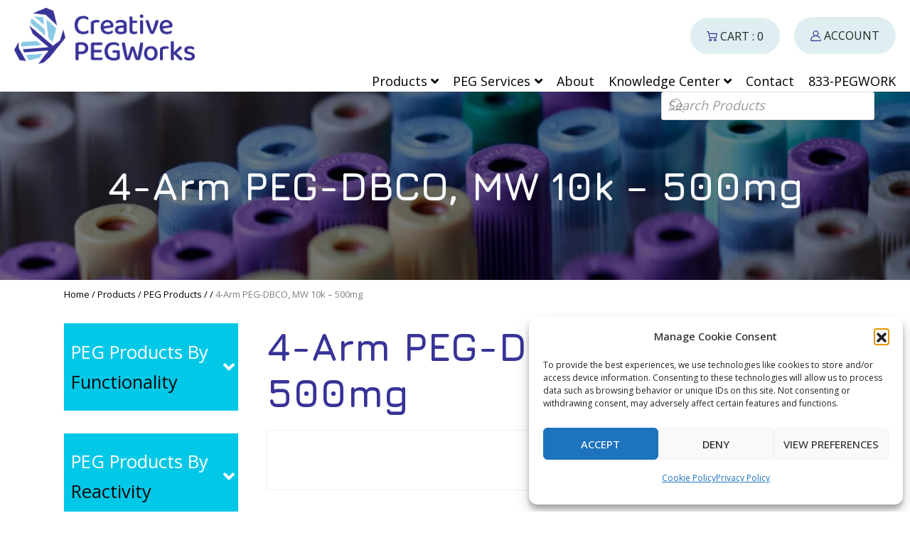

--- FILE ---
content_type: text/html; charset=UTF-8
request_url: https://creativepegworks.com/product/4-arm-peg-dbco-mw-10k-500mg
body_size: 40250
content:
<!doctype html>
<html lang="en-US" prefix="og: https://ogp.me/ns#">
        <head> <script type="text/javascript">
/* <![CDATA[ */
var gform;gform||(document.addEventListener("gform_main_scripts_loaded",function(){gform.scriptsLoaded=!0}),document.addEventListener("gform/theme/scripts_loaded",function(){gform.themeScriptsLoaded=!0}),window.addEventListener("DOMContentLoaded",function(){gform.domLoaded=!0}),gform={domLoaded:!1,scriptsLoaded:!1,themeScriptsLoaded:!1,isFormEditor:()=>"function"==typeof InitializeEditor,callIfLoaded:function(o){return!(!gform.domLoaded||!gform.scriptsLoaded||!gform.themeScriptsLoaded&&!gform.isFormEditor()||(gform.isFormEditor()&&console.warn("The use of gform.initializeOnLoaded() is deprecated in the form editor context and will be removed in Gravity Forms 3.1."),o(),0))},initializeOnLoaded:function(o){gform.callIfLoaded(o)||(document.addEventListener("gform_main_scripts_loaded",()=>{gform.scriptsLoaded=!0,gform.callIfLoaded(o)}),document.addEventListener("gform/theme/scripts_loaded",()=>{gform.themeScriptsLoaded=!0,gform.callIfLoaded(o)}),window.addEventListener("DOMContentLoaded",()=>{gform.domLoaded=!0,gform.callIfLoaded(o)}))},hooks:{action:{},filter:{}},addAction:function(o,r,e,t){gform.addHook("action",o,r,e,t)},addFilter:function(o,r,e,t){gform.addHook("filter",o,r,e,t)},doAction:function(o){gform.doHook("action",o,arguments)},applyFilters:function(o){return gform.doHook("filter",o,arguments)},removeAction:function(o,r){gform.removeHook("action",o,r)},removeFilter:function(o,r,e){gform.removeHook("filter",o,r,e)},addHook:function(o,r,e,t,n){null==gform.hooks[o][r]&&(gform.hooks[o][r]=[]);var d=gform.hooks[o][r];null==n&&(n=r+"_"+d.length),gform.hooks[o][r].push({tag:n,callable:e,priority:t=null==t?10:t})},doHook:function(r,o,e){var t;if(e=Array.prototype.slice.call(e,1),null!=gform.hooks[r][o]&&((o=gform.hooks[r][o]).sort(function(o,r){return o.priority-r.priority}),o.forEach(function(o){"function"!=typeof(t=o.callable)&&(t=window[t]),"action"==r?t.apply(null,e):e[0]=t.apply(null,e)})),"filter"==r)return e[0]},removeHook:function(o,r,t,n){var e;null!=gform.hooks[o][r]&&(e=(e=gform.hooks[o][r]).filter(function(o,r,e){return!!(null!=n&&n!=o.tag||null!=t&&t!=o.priority)}),gform.hooks[o][r]=e)}});
/* ]]> */
</script>
<meta charset="UTF-8"><script>if(navigator.userAgent.match(/MSIE|Internet Explorer/i)||navigator.userAgent.match(/Trident\/7\..*?rv:11/i)){var href=document.location.href;if(!href.match(/[?&]nowprocket/)){if(href.indexOf("?")==-1){if(href.indexOf("#")==-1){document.location.href=href+"?nowprocket=1"}else{document.location.href=href.replace("#","?nowprocket=1#")}}else{if(href.indexOf("#")==-1){document.location.href=href+"&nowprocket=1"}else{document.location.href=href.replace("#","&nowprocket=1#")}}}}</script><script>(()=>{class RocketLazyLoadScripts{constructor(){this.v="2.0.4",this.userEvents=["keydown","keyup","mousedown","mouseup","mousemove","mouseover","mouseout","touchmove","touchstart","touchend","touchcancel","wheel","click","dblclick","input"],this.attributeEvents=["onblur","onclick","oncontextmenu","ondblclick","onfocus","onmousedown","onmouseenter","onmouseleave","onmousemove","onmouseout","onmouseover","onmouseup","onmousewheel","onscroll","onsubmit"]}async t(){this.i(),this.o(),/iP(ad|hone)/.test(navigator.userAgent)&&this.h(),this.u(),this.l(this),this.m(),this.k(this),this.p(this),this._(),await Promise.all([this.R(),this.L()]),this.lastBreath=Date.now(),this.S(this),this.P(),this.D(),this.O(),this.M(),await this.C(this.delayedScripts.normal),await this.C(this.delayedScripts.defer),await this.C(this.delayedScripts.async),await this.T(),await this.F(),await this.j(),await this.A(),window.dispatchEvent(new Event("rocket-allScriptsLoaded")),this.everythingLoaded=!0,this.lastTouchEnd&&await new Promise(t=>setTimeout(t,500-Date.now()+this.lastTouchEnd)),this.I(),this.H(),this.U(),this.W()}i(){this.CSPIssue=sessionStorage.getItem("rocketCSPIssue"),document.addEventListener("securitypolicyviolation",t=>{this.CSPIssue||"script-src-elem"!==t.violatedDirective||"data"!==t.blockedURI||(this.CSPIssue=!0,sessionStorage.setItem("rocketCSPIssue",!0))},{isRocket:!0})}o(){window.addEventListener("pageshow",t=>{this.persisted=t.persisted,this.realWindowLoadedFired=!0},{isRocket:!0}),window.addEventListener("pagehide",()=>{this.onFirstUserAction=null},{isRocket:!0})}h(){let t;function e(e){t=e}window.addEventListener("touchstart",e,{isRocket:!0}),window.addEventListener("touchend",function i(o){o.changedTouches[0]&&t.changedTouches[0]&&Math.abs(o.changedTouches[0].pageX-t.changedTouches[0].pageX)<10&&Math.abs(o.changedTouches[0].pageY-t.changedTouches[0].pageY)<10&&o.timeStamp-t.timeStamp<200&&(window.removeEventListener("touchstart",e,{isRocket:!0}),window.removeEventListener("touchend",i,{isRocket:!0}),"INPUT"===o.target.tagName&&"text"===o.target.type||(o.target.dispatchEvent(new TouchEvent("touchend",{target:o.target,bubbles:!0})),o.target.dispatchEvent(new MouseEvent("mouseover",{target:o.target,bubbles:!0})),o.target.dispatchEvent(new PointerEvent("click",{target:o.target,bubbles:!0,cancelable:!0,detail:1,clientX:o.changedTouches[0].clientX,clientY:o.changedTouches[0].clientY})),event.preventDefault()))},{isRocket:!0})}q(t){this.userActionTriggered||("mousemove"!==t.type||this.firstMousemoveIgnored?"keyup"===t.type||"mouseover"===t.type||"mouseout"===t.type||(this.userActionTriggered=!0,this.onFirstUserAction&&this.onFirstUserAction()):this.firstMousemoveIgnored=!0),"click"===t.type&&t.preventDefault(),t.stopPropagation(),t.stopImmediatePropagation(),"touchstart"===this.lastEvent&&"touchend"===t.type&&(this.lastTouchEnd=Date.now()),"click"===t.type&&(this.lastTouchEnd=0),this.lastEvent=t.type,t.composedPath&&t.composedPath()[0].getRootNode()instanceof ShadowRoot&&(t.rocketTarget=t.composedPath()[0]),this.savedUserEvents.push(t)}u(){this.savedUserEvents=[],this.userEventHandler=this.q.bind(this),this.userEvents.forEach(t=>window.addEventListener(t,this.userEventHandler,{passive:!1,isRocket:!0})),document.addEventListener("visibilitychange",this.userEventHandler,{isRocket:!0})}U(){this.userEvents.forEach(t=>window.removeEventListener(t,this.userEventHandler,{passive:!1,isRocket:!0})),document.removeEventListener("visibilitychange",this.userEventHandler,{isRocket:!0}),this.savedUserEvents.forEach(t=>{(t.rocketTarget||t.target).dispatchEvent(new window[t.constructor.name](t.type,t))})}m(){const t="return false",e=Array.from(this.attributeEvents,t=>"data-rocket-"+t),i="["+this.attributeEvents.join("],[")+"]",o="[data-rocket-"+this.attributeEvents.join("],[data-rocket-")+"]",s=(e,i,o)=>{o&&o!==t&&(e.setAttribute("data-rocket-"+i,o),e["rocket"+i]=new Function("event",o),e.setAttribute(i,t))};new MutationObserver(t=>{for(const n of t)"attributes"===n.type&&(n.attributeName.startsWith("data-rocket-")||this.everythingLoaded?n.attributeName.startsWith("data-rocket-")&&this.everythingLoaded&&this.N(n.target,n.attributeName.substring(12)):s(n.target,n.attributeName,n.target.getAttribute(n.attributeName))),"childList"===n.type&&n.addedNodes.forEach(t=>{if(t.nodeType===Node.ELEMENT_NODE)if(this.everythingLoaded)for(const i of[t,...t.querySelectorAll(o)])for(const t of i.getAttributeNames())e.includes(t)&&this.N(i,t.substring(12));else for(const e of[t,...t.querySelectorAll(i)])for(const t of e.getAttributeNames())this.attributeEvents.includes(t)&&s(e,t,e.getAttribute(t))})}).observe(document,{subtree:!0,childList:!0,attributeFilter:[...this.attributeEvents,...e]})}I(){this.attributeEvents.forEach(t=>{document.querySelectorAll("[data-rocket-"+t+"]").forEach(e=>{this.N(e,t)})})}N(t,e){const i=t.getAttribute("data-rocket-"+e);i&&(t.setAttribute(e,i),t.removeAttribute("data-rocket-"+e))}k(t){Object.defineProperty(HTMLElement.prototype,"onclick",{get(){return this.rocketonclick||null},set(e){this.rocketonclick=e,this.setAttribute(t.everythingLoaded?"onclick":"data-rocket-onclick","this.rocketonclick(event)")}})}S(t){function e(e,i){let o=e[i];e[i]=null,Object.defineProperty(e,i,{get:()=>o,set(s){t.everythingLoaded?o=s:e["rocket"+i]=o=s}})}e(document,"onreadystatechange"),e(window,"onload"),e(window,"onpageshow");try{Object.defineProperty(document,"readyState",{get:()=>t.rocketReadyState,set(e){t.rocketReadyState=e},configurable:!0}),document.readyState="loading"}catch(t){console.log("WPRocket DJE readyState conflict, bypassing")}}l(t){this.originalAddEventListener=EventTarget.prototype.addEventListener,this.originalRemoveEventListener=EventTarget.prototype.removeEventListener,this.savedEventListeners=[],EventTarget.prototype.addEventListener=function(e,i,o){o&&o.isRocket||!t.B(e,this)&&!t.userEvents.includes(e)||t.B(e,this)&&!t.userActionTriggered||e.startsWith("rocket-")||t.everythingLoaded?t.originalAddEventListener.call(this,e,i,o):(t.savedEventListeners.push({target:this,remove:!1,type:e,func:i,options:o}),"mouseenter"!==e&&"mouseleave"!==e||t.originalAddEventListener.call(this,e,t.savedUserEvents.push,o))},EventTarget.prototype.removeEventListener=function(e,i,o){o&&o.isRocket||!t.B(e,this)&&!t.userEvents.includes(e)||t.B(e,this)&&!t.userActionTriggered||e.startsWith("rocket-")||t.everythingLoaded?t.originalRemoveEventListener.call(this,e,i,o):t.savedEventListeners.push({target:this,remove:!0,type:e,func:i,options:o})}}J(t,e){this.savedEventListeners=this.savedEventListeners.filter(i=>{let o=i.type,s=i.target||window;return e!==o||t!==s||(this.B(o,s)&&(i.type="rocket-"+o),this.$(i),!1)})}H(){EventTarget.prototype.addEventListener=this.originalAddEventListener,EventTarget.prototype.removeEventListener=this.originalRemoveEventListener,this.savedEventListeners.forEach(t=>this.$(t))}$(t){t.remove?this.originalRemoveEventListener.call(t.target,t.type,t.func,t.options):this.originalAddEventListener.call(t.target,t.type,t.func,t.options)}p(t){let e;function i(e){return t.everythingLoaded?e:e.split(" ").map(t=>"load"===t||t.startsWith("load.")?"rocket-jquery-load":t).join(" ")}function o(o){function s(e){const s=o.fn[e];o.fn[e]=o.fn.init.prototype[e]=function(){return this[0]===window&&t.userActionTriggered&&("string"==typeof arguments[0]||arguments[0]instanceof String?arguments[0]=i(arguments[0]):"object"==typeof arguments[0]&&Object.keys(arguments[0]).forEach(t=>{const e=arguments[0][t];delete arguments[0][t],arguments[0][i(t)]=e})),s.apply(this,arguments),this}}if(o&&o.fn&&!t.allJQueries.includes(o)){const e={DOMContentLoaded:[],"rocket-DOMContentLoaded":[]};for(const t in e)document.addEventListener(t,()=>{e[t].forEach(t=>t())},{isRocket:!0});o.fn.ready=o.fn.init.prototype.ready=function(i){function s(){parseInt(o.fn.jquery)>2?setTimeout(()=>i.bind(document)(o)):i.bind(document)(o)}return"function"==typeof i&&(t.realDomReadyFired?!t.userActionTriggered||t.fauxDomReadyFired?s():e["rocket-DOMContentLoaded"].push(s):e.DOMContentLoaded.push(s)),o([])},s("on"),s("one"),s("off"),t.allJQueries.push(o)}e=o}t.allJQueries=[],o(window.jQuery),Object.defineProperty(window,"jQuery",{get:()=>e,set(t){o(t)}})}P(){const t=new Map;document.write=document.writeln=function(e){const i=document.currentScript,o=document.createRange(),s=i.parentElement;let n=t.get(i);void 0===n&&(n=i.nextSibling,t.set(i,n));const c=document.createDocumentFragment();o.setStart(c,0),c.appendChild(o.createContextualFragment(e)),s.insertBefore(c,n)}}async R(){return new Promise(t=>{this.userActionTriggered?t():this.onFirstUserAction=t})}async L(){return new Promise(t=>{document.addEventListener("DOMContentLoaded",()=>{this.realDomReadyFired=!0,t()},{isRocket:!0})})}async j(){return this.realWindowLoadedFired?Promise.resolve():new Promise(t=>{window.addEventListener("load",t,{isRocket:!0})})}M(){this.pendingScripts=[];this.scriptsMutationObserver=new MutationObserver(t=>{for(const e of t)e.addedNodes.forEach(t=>{"SCRIPT"!==t.tagName||t.noModule||t.isWPRocket||this.pendingScripts.push({script:t,promise:new Promise(e=>{const i=()=>{const i=this.pendingScripts.findIndex(e=>e.script===t);i>=0&&this.pendingScripts.splice(i,1),e()};t.addEventListener("load",i,{isRocket:!0}),t.addEventListener("error",i,{isRocket:!0}),setTimeout(i,1e3)})})})}),this.scriptsMutationObserver.observe(document,{childList:!0,subtree:!0})}async F(){await this.X(),this.pendingScripts.length?(await this.pendingScripts[0].promise,await this.F()):this.scriptsMutationObserver.disconnect()}D(){this.delayedScripts={normal:[],async:[],defer:[]},document.querySelectorAll("script[type$=rocketlazyloadscript]").forEach(t=>{t.hasAttribute("data-rocket-src")?t.hasAttribute("async")&&!1!==t.async?this.delayedScripts.async.push(t):t.hasAttribute("defer")&&!1!==t.defer||"module"===t.getAttribute("data-rocket-type")?this.delayedScripts.defer.push(t):this.delayedScripts.normal.push(t):this.delayedScripts.normal.push(t)})}async _(){await this.L();let t=[];document.querySelectorAll("script[type$=rocketlazyloadscript][data-rocket-src]").forEach(e=>{let i=e.getAttribute("data-rocket-src");if(i&&!i.startsWith("data:")){i.startsWith("//")&&(i=location.protocol+i);try{const o=new URL(i).origin;o!==location.origin&&t.push({src:o,crossOrigin:e.crossOrigin||"module"===e.getAttribute("data-rocket-type")})}catch(t){}}}),t=[...new Map(t.map(t=>[JSON.stringify(t),t])).values()],this.Y(t,"preconnect")}async G(t){if(await this.K(),!0!==t.noModule||!("noModule"in HTMLScriptElement.prototype))return new Promise(e=>{let i;function o(){(i||t).setAttribute("data-rocket-status","executed"),e()}try{if(navigator.userAgent.includes("Firefox/")||""===navigator.vendor||this.CSPIssue)i=document.createElement("script"),[...t.attributes].forEach(t=>{let e=t.nodeName;"type"!==e&&("data-rocket-type"===e&&(e="type"),"data-rocket-src"===e&&(e="src"),i.setAttribute(e,t.nodeValue))}),t.text&&(i.text=t.text),t.nonce&&(i.nonce=t.nonce),i.hasAttribute("src")?(i.addEventListener("load",o,{isRocket:!0}),i.addEventListener("error",()=>{i.setAttribute("data-rocket-status","failed-network"),e()},{isRocket:!0}),setTimeout(()=>{i.isConnected||e()},1)):(i.text=t.text,o()),i.isWPRocket=!0,t.parentNode.replaceChild(i,t);else{const i=t.getAttribute("data-rocket-type"),s=t.getAttribute("data-rocket-src");i?(t.type=i,t.removeAttribute("data-rocket-type")):t.removeAttribute("type"),t.addEventListener("load",o,{isRocket:!0}),t.addEventListener("error",i=>{this.CSPIssue&&i.target.src.startsWith("data:")?(console.log("WPRocket: CSP fallback activated"),t.removeAttribute("src"),this.G(t).then(e)):(t.setAttribute("data-rocket-status","failed-network"),e())},{isRocket:!0}),s?(t.fetchPriority="high",t.removeAttribute("data-rocket-src"),t.src=s):t.src="data:text/javascript;base64,"+window.btoa(unescape(encodeURIComponent(t.text)))}}catch(i){t.setAttribute("data-rocket-status","failed-transform"),e()}});t.setAttribute("data-rocket-status","skipped")}async C(t){const e=t.shift();return e?(e.isConnected&&await this.G(e),this.C(t)):Promise.resolve()}O(){this.Y([...this.delayedScripts.normal,...this.delayedScripts.defer,...this.delayedScripts.async],"preload")}Y(t,e){this.trash=this.trash||[];let i=!0;var o=document.createDocumentFragment();t.forEach(t=>{const s=t.getAttribute&&t.getAttribute("data-rocket-src")||t.src;if(s&&!s.startsWith("data:")){const n=document.createElement("link");n.href=s,n.rel=e,"preconnect"!==e&&(n.as="script",n.fetchPriority=i?"high":"low"),t.getAttribute&&"module"===t.getAttribute("data-rocket-type")&&(n.crossOrigin=!0),t.crossOrigin&&(n.crossOrigin=t.crossOrigin),t.integrity&&(n.integrity=t.integrity),t.nonce&&(n.nonce=t.nonce),o.appendChild(n),this.trash.push(n),i=!1}}),document.head.appendChild(o)}W(){this.trash.forEach(t=>t.remove())}async T(){try{document.readyState="interactive"}catch(t){}this.fauxDomReadyFired=!0;try{await this.K(),this.J(document,"readystatechange"),document.dispatchEvent(new Event("rocket-readystatechange")),await this.K(),document.rocketonreadystatechange&&document.rocketonreadystatechange(),await this.K(),this.J(document,"DOMContentLoaded"),document.dispatchEvent(new Event("rocket-DOMContentLoaded")),await this.K(),this.J(window,"DOMContentLoaded"),window.dispatchEvent(new Event("rocket-DOMContentLoaded"))}catch(t){console.error(t)}}async A(){try{document.readyState="complete"}catch(t){}try{await this.K(),this.J(document,"readystatechange"),document.dispatchEvent(new Event("rocket-readystatechange")),await this.K(),document.rocketonreadystatechange&&document.rocketonreadystatechange(),await this.K(),this.J(window,"load"),window.dispatchEvent(new Event("rocket-load")),await this.K(),window.rocketonload&&window.rocketonload(),await this.K(),this.allJQueries.forEach(t=>t(window).trigger("rocket-jquery-load")),await this.K(),this.J(window,"pageshow");const t=new Event("rocket-pageshow");t.persisted=this.persisted,window.dispatchEvent(t),await this.K(),window.rocketonpageshow&&window.rocketonpageshow({persisted:this.persisted})}catch(t){console.error(t)}}async K(){Date.now()-this.lastBreath>45&&(await this.X(),this.lastBreath=Date.now())}async X(){return document.hidden?new Promise(t=>setTimeout(t)):new Promise(t=>requestAnimationFrame(t))}B(t,e){return e===document&&"readystatechange"===t||(e===document&&"DOMContentLoaded"===t||(e===window&&"DOMContentLoaded"===t||(e===window&&"load"===t||e===window&&"pageshow"===t)))}static run(){(new RocketLazyLoadScripts).t()}}RocketLazyLoadScripts.run()})();</script>
            
            <meta name="viewport"
                  content="width=device-width, user-scalable=yes, initial-scale=1.0, maximum-scale=5.0, minimum-scale=1.0">
            <meta http-equiv="X-UA-Compatible" content="ie=edge">
            <meta name="format-detection" content="telephone=yes">
            <link rel="profile" href="https://gmpg.org/xfn/11">
            <link rel="shortcut icon" href="https://creativepegworks.com/favicon.ico" type="image/x-icon">
            <!-- ToDo: Apple Touch Icon -->
            <link rel="preconnect" href="https://fonts.gstatic.com/" crossorigin>
            	<style>
		:root {
		--theme-body-background-color: #ffffff;
--theme-body-background-color-h: 0;
--theme-body-background-color-s: 0%;
--theme-body-background-color-l: 100%;
--theme-body-background-color-yiq: #000000;
--theme-body-background-color-yiq-h: 0;
--theme-body-background-color-yiq-s: 0%;
--theme-body-background-color-yiq-l: 0%;
--theme-body-text-color: #363636;
--theme-body-text-color-h: 0;
--theme-body-text-color-s: 0%;
--theme-body-text-color-l: 21%;
--theme-body-link-color: #383397;
--theme-body-link-color-h: 243;
--theme-body-link-color-s: 50%;
--theme-body-link-color-l: 40%;
--theme-body-text_alt-color: #949aa4;
--theme-body-text_alt-color-h: 218;
--theme-body-text_alt-color-s: 8%;
--theme-body-text_alt-color-l: 61%;
--theme-header-background-color: #ffffff;
--theme-header-background-color-h: 0;
--theme-header-background-color-s: 0%;
--theme-header-background-color-l: 100%;
--theme-header-background-color-yiq: #000000;
--theme-header-background-color-yiq-h: 0;
--theme-header-background-color-yiq-s: 0%;
--theme-header-background-color-yiq-l: 0%;
--theme-header-text-color: #000000;
--theme-header-text-color-h: 0;
--theme-header-text-color-s: 0%;
--theme-header-text-color-l: 0%;
--theme-header-link-color: #000000;
--theme-header-link-color-h: 0;
--theme-header-link-color-s: 0%;
--theme-header-link-color-l: 0%;
--theme-footer-background-color: #d2e7ec;
--theme-footer-background-color-h: 192;
--theme-footer-background-color-s: 41%;
--theme-footer-background-color-l: 87%;
--theme-footer-background-color-yiq: #000000;
--theme-footer-background-color-yiq-h: 0;
--theme-footer-background-color-yiq-s: 0%;
--theme-footer-background-color-yiq-l: 0%;
--theme-footer-text-color: #363636;
--theme-footer-text-color-h: 0;
--theme-footer-text-color-s: 0%;
--theme-footer-text-color-l: 21%;
--theme-footer-link-color: #383397;
--theme-footer-link-color-h: 243;
--theme-footer-link-color-s: 50%;
--theme-footer-link-color-l: 40%;
--theme-primary-background-color: #02c8e7;
--theme-primary-background-color-h: 188;
--theme-primary-background-color-s: 98%;
--theme-primary-background-color-l: 46%;
--theme-primary-background-color-yiq: #000000;
--theme-primary-background-color-yiq-h: 0;
--theme-primary-background-color-yiq-s: 0%;
--theme-primary-background-color-yiq-l: 0%;
--theme-primary-text-color: #ffffff;
--theme-primary-text-color-h: 0;
--theme-primary-text-color-s: 0%;
--theme-primary-text-color-l: 100%;
--theme-primary-link-color: #ffffff;
--theme-primary-link-color-h: 0;
--theme-primary-link-color-s: 0%;
--theme-primary-link-color-l: 100%;
--theme-secondary-background-color: #383397;
--theme-secondary-background-color-h: 243;
--theme-secondary-background-color-s: 50%;
--theme-secondary-background-color-l: 40%;
--theme-secondary-background-color-yiq: #ffffff;
--theme-secondary-background-color-yiq-h: 0;
--theme-secondary-background-color-yiq-s: 0%;
--theme-secondary-background-color-yiq-l: 100%;
--theme-secondary-text-color: #ffffff;
--theme-secondary-text-color-h: 0;
--theme-secondary-text-color-s: 0%;
--theme-secondary-text-color-l: 100%;
--theme-secondary-link-color: #ffffff;
--theme-secondary-link-color-h: 0;
--theme-secondary-link-color-s: 0%;
--theme-secondary-link-color-l: 100%;
--theme-button-border-radius:5px;
--theme-body-text-font: Open Sans;
--theme-headings-font: Jura;
--theme-page-title-font: Jura;
		}
	</style>
	            
<!-- Google Tag Manager for WordPress by gtm4wp.com -->
<script data-cfasync="false" data-pagespeed-no-defer>
	var gtm4wp_datalayer_name = "dataLayer";
	var dataLayer = dataLayer || [];
	const gtm4wp_use_sku_instead = 0;
	const gtm4wp_currency = 'USD';
	const gtm4wp_product_per_impression = 10;
	const gtm4wp_clear_ecommerce = false;
	const gtm4wp_datalayer_max_timeout = 2000;
</script>
<!-- End Google Tag Manager for WordPress by gtm4wp.com -->
<!-- Search Engine Optimization by Rank Math PRO - https://rankmath.com/ -->
<title>4-Arm PEG-DBCO, MW 10k - 500mg - Creative PEGWorks | PEG Products Leader</title>
<meta name="robots" content="follow, index, max-snippet:-1, max-video-preview:-1, max-image-preview:large"/>
<link rel="canonical" href="https://creativepegworks.com/product/4-arm-peg-dbco-mw-10k-500mg" />
<meta property="og:locale" content="en_US" />
<meta property="og:type" content="product" />
<meta property="og:title" content="4-Arm PEG-DBCO, MW 10k - 500mg - Creative PEGWorks | PEG Products Leader" />
<meta property="og:url" content="https://creativepegworks.com/product/4-arm-peg-dbco-mw-10k-500mg" />
<meta property="og:site_name" content="Creative PEGWorks | PEG Products Leader" />
<meta property="og:updated_time" content="2023-08-28T15:52:08-04:00" />
<meta property="product:brand" content="Creative PEGWorks" />
<meta property="product:price:amount" content="300.0" />
<meta property="product:price:currency" content="USD" />
<meta property="product:availability" content="instock" />
<meta property="product:retailer_item_id" content="PSB-4073-500mg" />
<meta name="twitter:card" content="summary_large_image" />
<meta name="twitter:title" content="4-Arm PEG-DBCO, MW 10k - 500mg - Creative PEGWorks | PEG Products Leader" />
<meta name="twitter:label1" content="Price" />
<meta name="twitter:data1" content="&#036;300.00" />
<meta name="twitter:label2" content="Availability" />
<meta name="twitter:data2" content="In stock" />
<script type="application/ld+json" class="rank-math-schema-pro">{"@context":"https://schema.org","@graph":[{"@type":"Organization","@id":"https://creativepegworks.com/#organization","name":"Creative PEGWorks","url":"https://creativepegworks.com","email":"andrew@theedigital.com","logo":{"@type":"ImageObject","@id":"https://creativepegworks.com/#logo","url":"https://creativepegworks.com/wp-content/uploads/2022/03/logo.png","contentUrl":"https://creativepegworks.com/wp-content/uploads/2022/03/logo.png","caption":"Creative PEGWorks","inLanguage":"en-US","width":"254","height":"79"}},{"@type":"WebSite","@id":"https://creativepegworks.com/#website","url":"https://creativepegworks.com","name":"Creative PEGWorks","publisher":{"@id":"https://creativepegworks.com/#organization"},"inLanguage":"en-US"},{"@type":"ImageObject","@id":"https://creativepegworks.com/wp-content/uploads/2021/09/logo-icon.png","url":"https://creativepegworks.com/wp-content/uploads/2021/09/logo-icon.png","width":"73","height":"79","inLanguage":"en-US"},{"@type":"BreadcrumbList","@id":"https://creativepegworks.com/product/4-arm-peg-dbco-mw-10k-500mg#breadcrumb","itemListElement":[{"@type":"ListItem","position":"1","item":{"@id":"https://creativepegworks.com","name":"Home"}},{"@type":"ListItem","position":"2","item":{"@id":"/products/","name":"Products"}},{"@type":"ListItem","position":"3","item":{"@id":"https://creativepegworks.com/product-category/pegproducts","name":"PEG Products"}},{"@type":"ListItem","position":"4","item":{"@id":"https://creativepegworks.com/product/4-arm-peg-dbco-mw-10k-500mg","name":"4-Arm PEG-DBCO, MW 10k &#8211; 500mg"}}]},{"@type":"ItemPage","@id":"https://creativepegworks.com/product/4-arm-peg-dbco-mw-10k-500mg#webpage","url":"https://creativepegworks.com/product/4-arm-peg-dbco-mw-10k-500mg","name":"4-Arm PEG-DBCO, MW 10k - 500mg - Creative PEGWorks | PEG Products Leader","datePublished":"2021-10-26T08:38:00-04:00","dateModified":"2023-08-28T15:52:08-04:00","isPartOf":{"@id":"https://creativepegworks.com/#website"},"primaryImageOfPage":{"@id":"https://creativepegworks.com/wp-content/uploads/2021/09/logo-icon.png"},"inLanguage":"en-US","breadcrumb":{"@id":"https://creativepegworks.com/product/4-arm-peg-dbco-mw-10k-500mg#breadcrumb"}},{"@type":"Product","brand":{"@type":"Brand","name":"Creative PEGWorks"},"name":"4-Arm PEG-DBCO, MW 10k - 500mg - Creative PEGWorks | PEG Products Leader","sku":"PSB-4073-500mg","category":"PEG Products","mainEntityOfPage":{"@id":"https://creativepegworks.com/product/4-arm-peg-dbco-mw-10k-500mg#webpage"},"offers":{"@type":"Offer","price":"300.00","priceCurrency":"USD","priceValidUntil":"2027-12-31","availability":"http://schema.org/InStock","itemCondition":"NewCondition","url":"https://creativepegworks.com/product/4-arm-peg-dbco-mw-10k-500mg","seller":{"@type":"Organization","@id":"https://creativepegworks.com/","name":"Creative PEGWorks","url":"https://creativepegworks.com","logo":"https://creativepegworks.com/wp-content/uploads/2022/03/logo.png"}},"additionalProperty":[{"@type":"PropertyValue","name":"structure","value":"4-Arm PEG"},{"@type":"PropertyValue","name":"pa_functionality","value":"DBCO PEG"},{"@type":"PropertyValue","name":"pa_reactivity","value":"DBCO PEG"},{"@type":"PropertyValue","name":"functionality","value":"DBCO PEG"},{"@type":"PropertyValue","name":"reactivity"},{"@type":"PropertyValue","name":"pa_structure","value":"4-Arm PEG"},{"@type":"PropertyValue","name":"size","value":"500mg"}],"@id":"https://creativepegworks.com/product/4-arm-peg-dbco-mw-10k-500mg#richSnippet","image":{"@id":"https://creativepegworks.com/wp-content/uploads/2021/09/logo-icon.png"}}]}</script>
<!-- /Rank Math WordPress SEO plugin -->

<link rel='dns-prefetch' href='//maps.googleapis.com' />
<link rel='dns-prefetch' href='//fonts.googleapis.com' />
<link rel="alternate" type="application/rss+xml" title="Creative PEGWorks | PEG Products Leader &raquo; Feed" href="https://creativepegworks.com/feed" />
<link rel="alternate" type="application/rss+xml" title="Creative PEGWorks | PEG Products Leader &raquo; Comments Feed" href="https://creativepegworks.com/comments/feed" />
<link rel="alternate" title="oEmbed (JSON)" type="application/json+oembed" href="https://creativepegworks.com/wp-json/oembed/1.0/embed?url=https%3A%2F%2Fcreativepegworks.com%2Fproduct%2F4-arm-peg-dbco-mw-10k-500mg" />
<link rel="alternate" title="oEmbed (XML)" type="text/xml+oembed" href="https://creativepegworks.com/wp-json/oembed/1.0/embed?url=https%3A%2F%2Fcreativepegworks.com%2Fproduct%2F4-arm-peg-dbco-mw-10k-500mg&#038;format=xml" />
<style id='wp-img-auto-sizes-contain-inline-css' type='text/css'>
img:is([sizes=auto i],[sizes^="auto," i]){contain-intrinsic-size:3000px 1500px}
/*# sourceURL=wp-img-auto-sizes-contain-inline-css */
</style>
<link rel="preload" as="style" onload="this.rel='stylesheet'" rel='stylesheet' id='wcms-block-multiple-addresses-css' href='https://creativepegworks.com/wp-content/plugins/woocommerce-shipping-multiple-addresses/dist/style-wcms-block-multiple-addresses.css?ver=4.3.2' type='text/css' media='all' />
<link rel="preload" as="style" onload="this.rel='stylesheet'" rel='stylesheet' id='wcms-duplicate-cart-button-css' href='https://creativepegworks.com/wp-content/plugins/woocommerce-shipping-multiple-addresses/dist/style-wcms-duplicate-cart-button.css?ver=4.3.2' type='text/css' media='all' />
<style id='wp-emoji-styles-inline-css' type='text/css'>

	img.wp-smiley, img.emoji {
		display: inline !important;
		border: none !important;
		box-shadow: none !important;
		height: 1em !important;
		width: 1em !important;
		margin: 0 0.07em !important;
		vertical-align: -0.1em !important;
		background: none !important;
		padding: 0 !important;
	}
/*# sourceURL=wp-emoji-styles-inline-css */
</style>
<style id='wp-block-library-inline-css' type='text/css'>
:root{--wp-block-synced-color:#7a00df;--wp-block-synced-color--rgb:122,0,223;--wp-bound-block-color:var(--wp-block-synced-color);--wp-editor-canvas-background:#ddd;--wp-admin-theme-color:#007cba;--wp-admin-theme-color--rgb:0,124,186;--wp-admin-theme-color-darker-10:#006ba1;--wp-admin-theme-color-darker-10--rgb:0,107,160.5;--wp-admin-theme-color-darker-20:#005a87;--wp-admin-theme-color-darker-20--rgb:0,90,135;--wp-admin-border-width-focus:2px}@media (min-resolution:192dpi){:root{--wp-admin-border-width-focus:1.5px}}.wp-element-button{cursor:pointer}:root .has-very-light-gray-background-color{background-color:#eee}:root .has-very-dark-gray-background-color{background-color:#313131}:root .has-very-light-gray-color{color:#eee}:root .has-very-dark-gray-color{color:#313131}:root .has-vivid-green-cyan-to-vivid-cyan-blue-gradient-background{background:linear-gradient(135deg,#00d084,#0693e3)}:root .has-purple-crush-gradient-background{background:linear-gradient(135deg,#34e2e4,#4721fb 50%,#ab1dfe)}:root .has-hazy-dawn-gradient-background{background:linear-gradient(135deg,#faaca8,#dad0ec)}:root .has-subdued-olive-gradient-background{background:linear-gradient(135deg,#fafae1,#67a671)}:root .has-atomic-cream-gradient-background{background:linear-gradient(135deg,#fdd79a,#004a59)}:root .has-nightshade-gradient-background{background:linear-gradient(135deg,#330968,#31cdcf)}:root .has-midnight-gradient-background{background:linear-gradient(135deg,#020381,#2874fc)}:root{--wp--preset--font-size--normal:16px;--wp--preset--font-size--huge:42px}.has-regular-font-size{font-size:1em}.has-larger-font-size{font-size:2.625em}.has-normal-font-size{font-size:var(--wp--preset--font-size--normal)}.has-huge-font-size{font-size:var(--wp--preset--font-size--huge)}.has-text-align-center{text-align:center}.has-text-align-left{text-align:left}.has-text-align-right{text-align:right}.has-fit-text{white-space:nowrap!important}#end-resizable-editor-section{display:none}.aligncenter{clear:both}.items-justified-left{justify-content:flex-start}.items-justified-center{justify-content:center}.items-justified-right{justify-content:flex-end}.items-justified-space-between{justify-content:space-between}.screen-reader-text{border:0;clip-path:inset(50%);height:1px;margin:-1px;overflow:hidden;padding:0;position:absolute;width:1px;word-wrap:normal!important}.screen-reader-text:focus{background-color:#ddd;clip-path:none;color:#444;display:block;font-size:1em;height:auto;left:5px;line-height:normal;padding:15px 23px 14px;text-decoration:none;top:5px;width:auto;z-index:100000}html :where(.has-border-color){border-style:solid}html :where([style*=border-top-color]){border-top-style:solid}html :where([style*=border-right-color]){border-right-style:solid}html :where([style*=border-bottom-color]){border-bottom-style:solid}html :where([style*=border-left-color]){border-left-style:solid}html :where([style*=border-width]){border-style:solid}html :where([style*=border-top-width]){border-top-style:solid}html :where([style*=border-right-width]){border-right-style:solid}html :where([style*=border-bottom-width]){border-bottom-style:solid}html :where([style*=border-left-width]){border-left-style:solid}html :where(img[class*=wp-image-]){height:auto;max-width:100%}:where(figure){margin:0 0 1em}html :where(.is-position-sticky){--wp-admin--admin-bar--position-offset:var(--wp-admin--admin-bar--height,0px)}@media screen and (max-width:600px){html :where(.is-position-sticky){--wp-admin--admin-bar--position-offset:0px}}

/*# sourceURL=wp-block-library-inline-css */
</style><style id='global-styles-inline-css' type='text/css'>
:root{--wp--preset--aspect-ratio--square: 1;--wp--preset--aspect-ratio--4-3: 4/3;--wp--preset--aspect-ratio--3-4: 3/4;--wp--preset--aspect-ratio--3-2: 3/2;--wp--preset--aspect-ratio--2-3: 2/3;--wp--preset--aspect-ratio--16-9: 16/9;--wp--preset--aspect-ratio--9-16: 9/16;--wp--preset--color--black: #000000;--wp--preset--color--cyan-bluish-gray: #abb8c3;--wp--preset--color--white: #ffffff;--wp--preset--color--pale-pink: #f78da7;--wp--preset--color--vivid-red: #cf2e2e;--wp--preset--color--luminous-vivid-orange: #ff6900;--wp--preset--color--luminous-vivid-amber: #fcb900;--wp--preset--color--light-green-cyan: #7bdcb5;--wp--preset--color--vivid-green-cyan: #00d084;--wp--preset--color--pale-cyan-blue: #8ed1fc;--wp--preset--color--vivid-cyan-blue: #0693e3;--wp--preset--color--vivid-purple: #9b51e0;--wp--preset--gradient--vivid-cyan-blue-to-vivid-purple: linear-gradient(135deg,rgb(6,147,227) 0%,rgb(155,81,224) 100%);--wp--preset--gradient--light-green-cyan-to-vivid-green-cyan: linear-gradient(135deg,rgb(122,220,180) 0%,rgb(0,208,130) 100%);--wp--preset--gradient--luminous-vivid-amber-to-luminous-vivid-orange: linear-gradient(135deg,rgb(252,185,0) 0%,rgb(255,105,0) 100%);--wp--preset--gradient--luminous-vivid-orange-to-vivid-red: linear-gradient(135deg,rgb(255,105,0) 0%,rgb(207,46,46) 100%);--wp--preset--gradient--very-light-gray-to-cyan-bluish-gray: linear-gradient(135deg,rgb(238,238,238) 0%,rgb(169,184,195) 100%);--wp--preset--gradient--cool-to-warm-spectrum: linear-gradient(135deg,rgb(74,234,220) 0%,rgb(151,120,209) 20%,rgb(207,42,186) 40%,rgb(238,44,130) 60%,rgb(251,105,98) 80%,rgb(254,248,76) 100%);--wp--preset--gradient--blush-light-purple: linear-gradient(135deg,rgb(255,206,236) 0%,rgb(152,150,240) 100%);--wp--preset--gradient--blush-bordeaux: linear-gradient(135deg,rgb(254,205,165) 0%,rgb(254,45,45) 50%,rgb(107,0,62) 100%);--wp--preset--gradient--luminous-dusk: linear-gradient(135deg,rgb(255,203,112) 0%,rgb(199,81,192) 50%,rgb(65,88,208) 100%);--wp--preset--gradient--pale-ocean: linear-gradient(135deg,rgb(255,245,203) 0%,rgb(182,227,212) 50%,rgb(51,167,181) 100%);--wp--preset--gradient--electric-grass: linear-gradient(135deg,rgb(202,248,128) 0%,rgb(113,206,126) 100%);--wp--preset--gradient--midnight: linear-gradient(135deg,rgb(2,3,129) 0%,rgb(40,116,252) 100%);--wp--preset--font-size--small: 13px;--wp--preset--font-size--medium: 20px;--wp--preset--font-size--large: 36px;--wp--preset--font-size--x-large: 42px;--wp--preset--spacing--20: 0.44rem;--wp--preset--spacing--30: 0.67rem;--wp--preset--spacing--40: 1rem;--wp--preset--spacing--50: 1.5rem;--wp--preset--spacing--60: 2.25rem;--wp--preset--spacing--70: 3.38rem;--wp--preset--spacing--80: 5.06rem;--wp--preset--shadow--natural: 6px 6px 9px rgba(0, 0, 0, 0.2);--wp--preset--shadow--deep: 12px 12px 50px rgba(0, 0, 0, 0.4);--wp--preset--shadow--sharp: 6px 6px 0px rgba(0, 0, 0, 0.2);--wp--preset--shadow--outlined: 6px 6px 0px -3px rgb(255, 255, 255), 6px 6px rgb(0, 0, 0);--wp--preset--shadow--crisp: 6px 6px 0px rgb(0, 0, 0);}:where(.is-layout-flex){gap: 0.5em;}:where(.is-layout-grid){gap: 0.5em;}body .is-layout-flex{display: flex;}.is-layout-flex{flex-wrap: wrap;align-items: center;}.is-layout-flex > :is(*, div){margin: 0;}body .is-layout-grid{display: grid;}.is-layout-grid > :is(*, div){margin: 0;}:where(.wp-block-columns.is-layout-flex){gap: 2em;}:where(.wp-block-columns.is-layout-grid){gap: 2em;}:where(.wp-block-post-template.is-layout-flex){gap: 1.25em;}:where(.wp-block-post-template.is-layout-grid){gap: 1.25em;}.has-black-color{color: var(--wp--preset--color--black) !important;}.has-cyan-bluish-gray-color{color: var(--wp--preset--color--cyan-bluish-gray) !important;}.has-white-color{color: var(--wp--preset--color--white) !important;}.has-pale-pink-color{color: var(--wp--preset--color--pale-pink) !important;}.has-vivid-red-color{color: var(--wp--preset--color--vivid-red) !important;}.has-luminous-vivid-orange-color{color: var(--wp--preset--color--luminous-vivid-orange) !important;}.has-luminous-vivid-amber-color{color: var(--wp--preset--color--luminous-vivid-amber) !important;}.has-light-green-cyan-color{color: var(--wp--preset--color--light-green-cyan) !important;}.has-vivid-green-cyan-color{color: var(--wp--preset--color--vivid-green-cyan) !important;}.has-pale-cyan-blue-color{color: var(--wp--preset--color--pale-cyan-blue) !important;}.has-vivid-cyan-blue-color{color: var(--wp--preset--color--vivid-cyan-blue) !important;}.has-vivid-purple-color{color: var(--wp--preset--color--vivid-purple) !important;}.has-black-background-color{background-color: var(--wp--preset--color--black) !important;}.has-cyan-bluish-gray-background-color{background-color: var(--wp--preset--color--cyan-bluish-gray) !important;}.has-white-background-color{background-color: var(--wp--preset--color--white) !important;}.has-pale-pink-background-color{background-color: var(--wp--preset--color--pale-pink) !important;}.has-vivid-red-background-color{background-color: var(--wp--preset--color--vivid-red) !important;}.has-luminous-vivid-orange-background-color{background-color: var(--wp--preset--color--luminous-vivid-orange) !important;}.has-luminous-vivid-amber-background-color{background-color: var(--wp--preset--color--luminous-vivid-amber) !important;}.has-light-green-cyan-background-color{background-color: var(--wp--preset--color--light-green-cyan) !important;}.has-vivid-green-cyan-background-color{background-color: var(--wp--preset--color--vivid-green-cyan) !important;}.has-pale-cyan-blue-background-color{background-color: var(--wp--preset--color--pale-cyan-blue) !important;}.has-vivid-cyan-blue-background-color{background-color: var(--wp--preset--color--vivid-cyan-blue) !important;}.has-vivid-purple-background-color{background-color: var(--wp--preset--color--vivid-purple) !important;}.has-black-border-color{border-color: var(--wp--preset--color--black) !important;}.has-cyan-bluish-gray-border-color{border-color: var(--wp--preset--color--cyan-bluish-gray) !important;}.has-white-border-color{border-color: var(--wp--preset--color--white) !important;}.has-pale-pink-border-color{border-color: var(--wp--preset--color--pale-pink) !important;}.has-vivid-red-border-color{border-color: var(--wp--preset--color--vivid-red) !important;}.has-luminous-vivid-orange-border-color{border-color: var(--wp--preset--color--luminous-vivid-orange) !important;}.has-luminous-vivid-amber-border-color{border-color: var(--wp--preset--color--luminous-vivid-amber) !important;}.has-light-green-cyan-border-color{border-color: var(--wp--preset--color--light-green-cyan) !important;}.has-vivid-green-cyan-border-color{border-color: var(--wp--preset--color--vivid-green-cyan) !important;}.has-pale-cyan-blue-border-color{border-color: var(--wp--preset--color--pale-cyan-blue) !important;}.has-vivid-cyan-blue-border-color{border-color: var(--wp--preset--color--vivid-cyan-blue) !important;}.has-vivid-purple-border-color{border-color: var(--wp--preset--color--vivid-purple) !important;}.has-vivid-cyan-blue-to-vivid-purple-gradient-background{background: var(--wp--preset--gradient--vivid-cyan-blue-to-vivid-purple) !important;}.has-light-green-cyan-to-vivid-green-cyan-gradient-background{background: var(--wp--preset--gradient--light-green-cyan-to-vivid-green-cyan) !important;}.has-luminous-vivid-amber-to-luminous-vivid-orange-gradient-background{background: var(--wp--preset--gradient--luminous-vivid-amber-to-luminous-vivid-orange) !important;}.has-luminous-vivid-orange-to-vivid-red-gradient-background{background: var(--wp--preset--gradient--luminous-vivid-orange-to-vivid-red) !important;}.has-very-light-gray-to-cyan-bluish-gray-gradient-background{background: var(--wp--preset--gradient--very-light-gray-to-cyan-bluish-gray) !important;}.has-cool-to-warm-spectrum-gradient-background{background: var(--wp--preset--gradient--cool-to-warm-spectrum) !important;}.has-blush-light-purple-gradient-background{background: var(--wp--preset--gradient--blush-light-purple) !important;}.has-blush-bordeaux-gradient-background{background: var(--wp--preset--gradient--blush-bordeaux) !important;}.has-luminous-dusk-gradient-background{background: var(--wp--preset--gradient--luminous-dusk) !important;}.has-pale-ocean-gradient-background{background: var(--wp--preset--gradient--pale-ocean) !important;}.has-electric-grass-gradient-background{background: var(--wp--preset--gradient--electric-grass) !important;}.has-midnight-gradient-background{background: var(--wp--preset--gradient--midnight) !important;}.has-small-font-size{font-size: var(--wp--preset--font-size--small) !important;}.has-medium-font-size{font-size: var(--wp--preset--font-size--medium) !important;}.has-large-font-size{font-size: var(--wp--preset--font-size--large) !important;}.has-x-large-font-size{font-size: var(--wp--preset--font-size--x-large) !important;}
/*# sourceURL=global-styles-inline-css */
</style>

<style id='classic-theme-styles-inline-css' type='text/css'>
/*! This file is auto-generated */
.wp-block-button__link{color:#fff;background-color:#32373c;border-radius:9999px;box-shadow:none;text-decoration:none;padding:calc(.667em + 2px) calc(1.333em + 2px);font-size:1.125em}.wp-block-file__button{background:#32373c;color:#fff;text-decoration:none}
/*# sourceURL=/wp-includes/css/classic-themes.min.css */
</style>
<link rel="preload" as="style" onload="this.rel='stylesheet'" rel='stylesheet' id='woocommerce-layout-css' href='https://creativepegworks.com/wp-content/plugins/woocommerce/assets/css/woocommerce-layout.css?ver=10.4.3' type='text/css' media='all' />
<link rel="preload" as="style" onload="this.rel='stylesheet'" rel='stylesheet' id='woocommerce-smallscreen-css' href='https://creativepegworks.com/wp-content/plugins/woocommerce/assets/css/woocommerce-smallscreen.css?ver=10.4.3' type='text/css' media='only screen and (max-width: 768px)' />
<link rel="preload" as="style" onload="this.rel='stylesheet'" rel='stylesheet' id='woocommerce-general-css' href='https://creativepegworks.com/wp-content/plugins/woocommerce/assets/css/woocommerce.css?ver=10.4.3' type='text/css' media='all' />
<style id='woocommerce-inline-inline-css' type='text/css'>
.woocommerce form .form-row .required { visibility: visible; }
/*# sourceURL=woocommerce-inline-inline-css */
</style>
<link rel="preload" as="style" onload="this.rel='stylesheet'" rel='stylesheet' id='cmplz-general-css' href='https://creativepegworks.com/wp-content/plugins/complianz-gdpr/assets/css/cookieblocker.min.css?ver=1769770454' type='text/css' media='all' />
<link rel="preload" as="style" onload="this.rel='stylesheet'" rel='stylesheet' id='dgwt-wcas-style-css' href='https://creativepegworks.com/wp-content/plugins/ajax-search-for-woocommerce-premium/assets/css/style.min.css?ver=1.32.2' type='text/css' media='all' />
<link rel="preload" as="style" onload="this.rel='stylesheet'" rel='stylesheet' id='acf-google-fonts-css' href='https://fonts.googleapis.com/css?family=Open+Sans%3A300%2C400%2C500%2C600%2C700%7CJura%3A400%2C500%2C600%2C700%7CJura%3A400%2C500%2C600%2C700&#038;display=swap&#038;ver=f8fd74783805d59d4f9f504cbe4bd42a' type='text/css' media='all' />
<link rel="preload" as="style" onload="this.rel='stylesheet'" rel='stylesheet' id='thee-theme-css' href='https://creativepegworks.com/wp-content/themes/theetheme-v8-child/dist/css/theme.min.css?ver=1702077200' type='text/css' media='all' />
<link rel="preload" as="style" onload="this.rel='stylesheet'" rel='stylesheet' id='woosg-frontend-css' href='https://creativepegworks.com/wp-content/plugins/wpc-grouped-product-premium/assets/css/frontend.css?ver=3.1.1' type='text/css' media='all' />
<script type="text/javascript" src="https://creativepegworks.com/wp-includes/js/jquery/jquery.min.js?ver=3.7.1" id="jquery-core-js" data-rocket-defer defer></script>
<script type="text/javascript" id="jquery-js-after">
/* <![CDATA[ */

					function optimocha_getCookie(name) {
						var v = document.cookie.match("(^|;) ?" + name + "=([^;]*)(;|$)");
						return v ? v[2] : null;
					}

					function optimocha_check_wc_cart_script() {
					var cart_src = "https://creativepegworks.com/wp-content/plugins/woocommerce/assets/js/frontend/cart-fragments.min.js";
					var script_id = "optimocha_loaded_wc_cart_fragments";

						if( document.getElementById(script_id) !== null ) {
							return false;
						}

						if( optimocha_getCookie("woocommerce_cart_hash") ) {
							var script = document.createElement("script");
							script.id = script_id;
							script.src = cart_src;
							script.async = true;
							document.head.appendChild(script);
						}
					}

					optimocha_check_wc_cart_script();
					document.addEventListener("click", function(){setTimeout(optimocha_check_wc_cart_script,1000);});
					
//# sourceURL=jquery-js-after
/* ]]> */
</script>
<script type="text/javascript" src="https://creativepegworks.com/wp-content/plugins/woocommerce/assets/js/jquery-blockui/jquery.blockUI.min.js?ver=2.7.0-wc.10.4.3" id="wc-jquery-blockui-js" defer="defer" data-wp-strategy="defer"></script>
<script type="text/javascript" id="wc-add-to-cart-js-extra">
/* <![CDATA[ */
var wc_add_to_cart_params = {"ajax_url":"/wp-admin/admin-ajax.php","wc_ajax_url":"/?wc-ajax=%%endpoint%%","i18n_view_cart":"View cart","cart_url":"https://creativepegworks.com/cart","is_cart":"","cart_redirect_after_add":"no"};
//# sourceURL=wc-add-to-cart-js-extra
/* ]]> */
</script>
<script type="text/javascript" src="https://creativepegworks.com/wp-content/plugins/woocommerce/assets/js/frontend/add-to-cart.min.js?ver=10.4.3" id="wc-add-to-cart-js" defer="defer" data-wp-strategy="defer"></script>
<script type="text/javascript" id="wc-single-product-js-extra">
/* <![CDATA[ */
var wc_single_product_params = {"i18n_required_rating_text":"Please select a rating","i18n_rating_options":["1 of 5 stars","2 of 5 stars","3 of 5 stars","4 of 5 stars","5 of 5 stars"],"i18n_product_gallery_trigger_text":"View full-screen image gallery","review_rating_required":"yes","flexslider":{"rtl":false,"animation":"slide","smoothHeight":true,"directionNav":false,"controlNav":"thumbnails","slideshow":false,"animationSpeed":500,"animationLoop":false,"allowOneSlide":false},"zoom_enabled":"","zoom_options":[],"photoswipe_enabled":"","photoswipe_options":{"shareEl":false,"closeOnScroll":false,"history":false,"hideAnimationDuration":0,"showAnimationDuration":0},"flexslider_enabled":""};
//# sourceURL=wc-single-product-js-extra
/* ]]> */
</script>
<script type="text/javascript" src="https://creativepegworks.com/wp-content/plugins/woocommerce/assets/js/frontend/single-product.min.js?ver=10.4.3" id="wc-single-product-js" defer="defer" data-wp-strategy="defer"></script>
<script type="text/javascript" src="https://creativepegworks.com/wp-content/plugins/woocommerce/assets/js/js-cookie/js.cookie.min.js?ver=2.1.4-wc.10.4.3" id="wc-js-cookie-js" defer="defer" data-wp-strategy="defer"></script>
<script type="text/javascript" id="woocommerce-js-extra">
/* <![CDATA[ */
var woocommerce_params = {"ajax_url":"/wp-admin/admin-ajax.php","wc_ajax_url":"/?wc-ajax=%%endpoint%%","i18n_password_show":"Show password","i18n_password_hide":"Hide password"};
//# sourceURL=woocommerce-js-extra
/* ]]> */
</script>
<script type="text/javascript" src="https://creativepegworks.com/wp-content/plugins/woocommerce/assets/js/frontend/woocommerce.min.js?ver=10.4.3" id="woocommerce-js" defer="defer" data-wp-strategy="defer"></script>
<script data-service="acf-custom-maps" data-category="marketing" type="text/plain" data-cmplz-src="https://maps.googleapis.com/maps/api/js?key=AIzaSyDTxXEAS584p0_1hiF2f1rU0_QjSgbpLYY&amp;ver=f8fd74783805d59d4f9f504cbe4bd42a" id="gmap-api-js"></script>
<script type="text/javascript" id="enhanced-ecommerce-google-analytics-js-extra">
/* <![CDATA[ */
var ConvAioGlobal = {"nonce":"ac080cfb7f"};
//# sourceURL=enhanced-ecommerce-google-analytics-js-extra
/* ]]> */
</script>
<script data-cfasync="false" data-no-optimize="1" data-pagespeed-no-defer type="text/javascript" src="https://creativepegworks.com/wp-content/plugins/enhanced-e-commerce-for-woocommerce-store/public/js/con-gtm-google-analytics.js?ver=7.2.15" id="enhanced-ecommerce-google-analytics-js" data-rocket-defer defer></script>
<script data-cfasync="false" data-no-optimize="1" data-pagespeed-no-defer type="text/javascript" id="enhanced-ecommerce-google-analytics-js-after">
/* <![CDATA[ */
tvc_smd={"tvc_wcv":"10.4.3","tvc_wpv":"6.9","tvc_eev":"7.2.15","tvc_sub_data":{"sub_id":"25584","cu_id":"21594","pl_id":"1","ga_tra_option":"UA","ga_property_id":"UA-224197337-1","ga_measurement_id":"","ga_ads_id":"","ga_gmc_id":"","ga_gmc_id_p":"0","op_gtag_js":"1","op_en_e_t":"1","op_rm_t_t":"0","op_dy_rm_t_t":"0","op_li_ga_wi_ads":"0","gmc_is_product_sync":"0","gmc_is_site_verified":"0","gmc_is_domain_claim":"0","gmc_product_count":"0","fb_pixel_id":""}};
//# sourceURL=enhanced-ecommerce-google-analytics-js-after
/* ]]> */
</script>
<script type="text/javascript" id="alg-wc-checkout-files-upload-ajax-js-extra">
/* <![CDATA[ */
var ajax_object = {"ajax_url":"https://creativepegworks.com/wp-admin/admin-ajax.php"};
var alg_wc_checkout_files_upload = {"max_file_size":"3145728","max_file_size_exceeded_message":"Allowed file size exceeded (maximum 3 MB).","progress_bar_enabled":""};
//# sourceURL=alg-wc-checkout-files-upload-ajax-js-extra
/* ]]> */
</script>
<script type="text/javascript" src="https://creativepegworks.com/wp-content/plugins/checkout-files-upload-woocommerce/includes/js/alg-wc-checkout-files-upload-ajax.js?ver=2.2.2" id="alg-wc-checkout-files-upload-ajax-js" data-rocket-defer defer></script>
<link rel="https://api.w.org/" href="https://creativepegworks.com/wp-json/" /><link rel="alternate" title="JSON" type="application/json" href="https://creativepegworks.com/wp-json/wp/v2/product/2926" />			<style>.cmplz-hidden {
					display: none !important;
				}</style>
<!-- Google Tag Manager for WordPress by gtm4wp.com -->
<!-- GTM Container placement set to off -->
<script data-cfasync="false" data-pagespeed-no-defer>
	var dataLayer_content = {"pagePostType":"product","pagePostType2":"single-product","pagePostAuthor":"Tony Caos","productRatingCounts":[],"productAverageRating":0,"productReviewCount":0,"productType":"simple","productIsVariable":0};
	dataLayer.push( dataLayer_content );
</script>
<script type="rocketlazyloadscript" data-cfasync="false" data-pagespeed-no-defer>
	console.warn && console.warn("[GTM4WP] Google Tag Manager container code placement set to OFF !!!");
	console.warn && console.warn("[GTM4WP] Data layer codes are active but GTM container must be loaded using custom coding !!!");
</script>
<!-- End Google Tag Manager for WordPress by gtm4wp.com --><style>.woocommerce-product-gallery{ opacity: 1 !important; }</style>		<style>
			.dgwt-wcas-ico-magnifier,.dgwt-wcas-ico-magnifier-handler{max-width:20px}.dgwt-wcas-search-wrapp{max-width:600px}		</style>
				<style>
			@media (min-width: 576px) {
				[data-delayed-class] {
					opacity: 0;
				}
			}
		</style>
		<meta name="robots" content="noindex">	<noscript><style>.woocommerce-product-gallery{ opacity: 1 !important; }</style></noscript>
	        <script type="rocketlazyloadscript" data-cfasync="false" data-no-optimize="1" data-pagespeed-no-defer>
            var tvc_lc = 'USD';
        </script>
        <script type="rocketlazyloadscript" data-cfasync="false" data-no-optimize="1" data-pagespeed-no-defer>
            var tvc_lc = 'USD';
        </script>
<script type="rocketlazyloadscript" data-cfasync="false" data-pagespeed-no-defer data-rocket-type="text/javascript">
      window.dataLayer = window.dataLayer || [];
      dataLayer.push({"event":"begin_datalayer","conv_track_email":"1","conv_track_phone":"1","conv_track_address":"1","conv_track_page_scroll":"1","conv_track_file_download":"1","conv_track_author":"1","conv_track_signup":"1","conv_track_signin":"1"});
    </script>    <!-- Google Tag Manager by Conversios-->
    <script type="rocketlazyloadscript">
      (function(w, d, s, l, i) {
        w[l] = w[l] || [];
        w[l].push({
          'gtm.start': new Date().getTime(),
          event: 'gtm.js'
        });
        var f = d.getElementsByTagName(s)[0],
          j = d.createElement(s),
          dl = l != 'dataLayer' ? '&l=' + l : '';
        j.async = true;
        j.src =
          'https://www.googletagmanager.com/gtm.js?id=' + i + dl;
        f.parentNode.insertBefore(j, f);
      })(window, document, 'script', 'dataLayer', 'GTM-NGTQ2D2P');
    </script>
    <!-- End Google Tag Manager -->
      <script type="rocketlazyloadscript">
      (window.gaDevIds = window.gaDevIds || []).push('5CDcaG');
    </script>
          <script type="rocketlazyloadscript" data-cfasync="false" data-no-optimize="1" data-pagespeed-no-defer>
            var tvc_lc = 'USD';
        </script>
        <script type="rocketlazyloadscript" data-cfasync="false" data-no-optimize="1" data-pagespeed-no-defer>
            var tvc_lc = 'USD';
        </script>
<link rel="icon" href="https://creativepegworks.com/wp-content/uploads/2021/09/logo-icon-65x65.png" sizes="32x32" />
<link rel="icon" href="https://creativepegworks.com/wp-content/uploads/2021/09/logo-icon.png" sizes="192x192" />
<link rel="apple-touch-icon" href="https://creativepegworks.com/wp-content/uploads/2021/09/logo-icon.png" />
<meta name="msapplication-TileImage" content="https://creativepegworks.com/wp-content/uploads/2021/09/logo-icon.png" />
		<style type="text/css" id="wp-custom-css">
			#gform_wrapper_4 {
	background:#d2e7ec;
	padding:0;
	margin:0;
}
#gform_submit_button_4 {
  display: block;
	width: 100%;
	margin:0;
}
#gform_wrapper_4 .gform_footer.top_label {
	padding:0;
}
#gform_4 {
	display:flex;
	flex-direction: row;
}
#gform_4 .ginput_container.ginput_container_email {
	margin:0;
}
#gform_4 #gform_ajax_spinner_1 {
	display: none;
}
#gform_wrapper_4 .gform_heading, #gform_wrapper_4 .gform_heading .gform_title {
	margin:0;
}
#gform_wrapper_4 .gform_description {
	display:none;
}
.gform_footer.top_label {
  flex-shrink: 2;
}
#field_4_6 {
  font-size: 0.9em;
}
#input_4_3 {
  padding: 0.6em;
}
div.wp-block-columns {
    min-width: 75%;
}
.woocommerce-message {
    border-top-color: #383397;
}
.woocommerce-message::before {
    content: "\e015";
    color: #383397;
}
.woocommerce-info {
    border-top-color: #383397;
}
.woocommerce-info::before {
    color: #383397;
}

.woocommerce ul.products.columns-2, .woocommerce-page ul.products.columns-2 {
    display: flex;
    flex-wrap: wrap;
}
.woocommerce #content input.button.alt:hover, .woocommerce #respond input#submit.alt:hover, .woocommerce a.button.alt:hover, .woocommerce button.button.alt:hover, .woocommerce input.button.alt:hover, .woocommerce-page #content input.button.alt:hover, .woocommerce-page #respond input#submit.alt:hover, .woocommerce-page a.button.alt:hover, .woocommerce-page button.button.alt:hover, .woocommerce-page input.button.alt:hover {

background: #383397!important;

background-color:#383397 !important;

color:white !important;

text-shadow: transparent !important;

box-shadow: none;

border-color:#383397 !important;

}

.woocommerce #content input.button:hover, .woocommerce #respond input#submit:hover, .woocommerce a.button:hover, .woocommerce button.button:hover, .woocommerce input.button:hover, .woocommerce-page #content input.button:hover, .woocommerce-page #respond input#submit:hover, .woocommerce-page a.button:hover, .woocommerce-page button.button:hover, .woocommerce-page input.button:hover {

background: #383397 !important;
background-color: #383397 !important;
color:white !important;
text-shadow: transparent !important;
box-shadow: none;
border-color:#383397 !important;
}

.woocommerce #content input.button, .woocommerce #respond input#submit, .woocommerce a.button, .woocommerce button.button, .woocommerce input.button, .woocommerce-page #content input.button, .woocommerce-page #respond input#submit, .woocommerce-page a.button, .woocommerce-page button.button, .woocommerce-page input.button {

background: #383397 !important;
color:white !important;
text-shadow: transparent !important;
border-color: #383397 !important;
}

.woocommerce #content input.button.alt:hover, .woocommerce #respond input#submit.alt:hover, .woocommerce a.button.alt:hover, .woocommerce button.button.alt:hover, .woocommerce input.button.alt:hover, .woocommerce-page #content input.button.alt:hover, .woocommerce-page #respond input#submit.alt:hover, .woocommerce-page a.button.alt:hover, .woocommerce-page button.button.alt:hover, .woocommerce-page input.button.alt:hover {

background: #383397 !important;
box-shadow: none;
text-shadow: transparent !important;
color:white !important;
border-color:#383397 !important;
}
img.wp-post-image {
    max-width: 350px;
    margin-right: auto;
    margin-left: auto;
}
.page .thee-block-text-with-media .section-content .col-media .col-media-wrap .cover {
	position: relative;
}

.search .search-form {
	border: 0;
}
.mobile-search .dgwt-wcas-search-wrapp {
	margin-bottom: 1.25rem;
}
.dgwt-wcas-sf-wrapp input[type=search].dgwt-wcas-search-input {
	padding: .5rem;
}
.dgwt-wcas-sf-wrapp input[type=search].dgwt-wcas-search-input::placeholder {
	font-size: 18px;
}
@media (max-width: 767.98px){
.woocommerce-page ul.products.columns-2 li.product, .woocommerce ul.products.columns-2 li.product {
    width: 100%;
}
	#gform_4 {
	flex-direction: column;
}
}

@media (max-width: 1407px) {
	.navigation.header-primary ul.menu>li#menu-item-2589>ul.sub-menu {
		top: 65px;
	}
}		</style>
		<noscript><style id="rocket-lazyload-nojs-css">.rll-youtube-player, [data-lazy-src]{display:none !important;}</style></noscript>            <link rel="preload" as="image" href="https://creativepegworks.com/wp-content/uploads/2022/01/Hero.jpg">
<!-- Google Tag Manager -->
<script type="rocketlazyloadscript">(function(w,d,s,l,i){w[l]=w[l]||[];w[l].push({'gtm.start':
new Date().getTime(),event:'gtm.js'});var f=d.getElementsByTagName(s)[0],
j=d.createElement(s),dl=l!='dataLayer'?'&l='+l:'';j.async=true;j.src=
'https://www.googletagmanager.com/gtm.js?id='+i+dl;f.parentNode.insertBefore(j,f);
})(window,document,'script','dataLayer','GTM-MVS4NBR');</script>
<!-- End Google Tag Manager -->        <link rel="preload" as="style" onload="this.rel='stylesheet'" rel='stylesheet' id='wc-blocks-style-css' href='https://creativepegworks.com/wp-content/plugins/woocommerce/assets/client/blocks/wc-blocks.css?ver=wc-10.4.3' type='text/css' media='all' />
<link rel="preload" as="style" onload="this.rel='stylesheet'" rel='stylesheet' id='gforms_reset_css-css' href='https://creativepegworks.com/wp-content/plugins/gravityforms/legacy/css/formreset.min.css?ver=2.9.26' type='text/css' media='all' />
<link rel="preload" as="style" onload="this.rel='stylesheet'" rel='stylesheet' id='gforms_formsmain_css-css' href='https://creativepegworks.com/wp-content/plugins/gravityforms/legacy/css/formsmain.min.css?ver=2.9.26' type='text/css' media='all' />
<link rel="preload" as="style" onload="this.rel='stylesheet'" rel='stylesheet' id='gforms_ready_class_css-css' href='https://creativepegworks.com/wp-content/plugins/gravityforms/legacy/css/readyclass.min.css?ver=2.9.26' type='text/css' media='all' />
<link rel="preload" as="style" onload="this.rel='stylesheet'" rel='stylesheet' id='gforms_browsers_css-css' href='https://creativepegworks.com/wp-content/plugins/gravityforms/legacy/css/browsers.min.css?ver=2.9.26' type='text/css' media='all' />
<link rel="preload" as="style" onload="this.rel='stylesheet'" rel='stylesheet' id='gform_basic-css' href='https://creativepegworks.com/wp-content/plugins/gravityforms/assets/css/dist/basic.min.css?ver=2.9.26' type='text/css' media='all' />
<link rel="preload" as="style" onload="this.rel='stylesheet'" rel='stylesheet' id='gform_theme_components-css' href='https://creativepegworks.com/wp-content/plugins/gravityforms/assets/css/dist/theme-components.min.css?ver=2.9.26' type='text/css' media='all' />
<link rel="preload" as="style" onload="this.rel='stylesheet'" rel='stylesheet' id='gform_theme-css' href='https://creativepegworks.com/wp-content/plugins/gravityforms/assets/css/dist/theme.min.css?ver=2.9.26' type='text/css' media='all' />
<meta name="generator" content="WP Rocket 3.20.3" data-wpr-features="wpr_delay_js wpr_defer_js wpr_lazyload_images wpr_lazyload_iframes wpr_image_dimensions wpr_desktop" /></head>
        <body data-cmplz=1 class="wp-singular product-template-default single single-product postid-2926 wp-theme-theetheme-v8 wp-child-theme-theetheme-v8-child theme-store theme-theetheme-v8 woocommerce woocommerce-page woocommerce-no-js" style="opacity: 0;">

<!-- Google Tag Manager (noscript) -->
<noscript><iframe src="https://www.googletagmanager.com/ns.html?id=GTM-MVS4NBR"
    height="0" width="0" style="display:none;visibility:hidden"></iframe></noscript>
    <!-- End Google Tag Manager (noscript) -->
<div data-rocket-location-hash="32dd65a27f2870cdb83bc75d4c2bd299" id="SiteContainer" class="site-container">

	
	<header data-rocket-location-hash="5088049bdb28a9c89ad3c39f063c7976" id="SiteHeader" class="site-header">

		
		<div data-rocket-location-hash="40f22408a88335a0945fffe944caafc3" class="container">
			<div class="row">

						<div class="col branding branding--has-logo">
			<a href="https://creativepegworks.com/" rel="home">
									<picture class="branding__logo">
                                                    <source media="(max-width: 520px)" data-lazy-srcset="https://creativepegworks.com/wp-content/uploads/2021/09/logo.png">
                                                    <img width="254" height="79" src="data:image/svg+xml,%3Csvg%20xmlns='http://www.w3.org/2000/svg'%20viewBox='0%200%20254%2079'%3E%3C/svg%3E" class="attachment-medium size-medium" alt="Creative PEG Works" style="width:254px; height:79px;max-height:79px;" decoding="async" data-lazy-srcset="https://creativepegworks.com/wp-content/uploads/2021/09/logo.png 254w, https://creativepegworks.com/wp-content/uploads/2021/09/logo-64x20.png 64w, https://creativepegworks.com/wp-content/uploads/2021/09/logo-100x31.png 100w, https://creativepegworks.com/wp-content/uploads/2021/09/logo-200x62.png 200w" data-lazy-sizes="(max-width: 254px) 100vw, 254px" data-lazy-src="https://creativepegworks.com/wp-content/uploads/2021/09/logo.png" /><noscript><img width="254" height="79" src="https://creativepegworks.com/wp-content/uploads/2021/09/logo.png" class="attachment-medium size-medium" alt="Creative PEG Works" style="width:254px; height:79px;max-height:79px;" decoding="async" srcset="https://creativepegworks.com/wp-content/uploads/2021/09/logo.png 254w, https://creativepegworks.com/wp-content/uploads/2021/09/logo-64x20.png 64w, https://creativepegworks.com/wp-content/uploads/2021/09/logo-100x31.png 100w, https://creativepegworks.com/wp-content/uploads/2021/09/logo-200x62.png 200w" sizes="(max-width: 254px) 100vw, 254px" /></noscript>                    </picture>
								<span class="branding__name">Creative PEGWorks | PEG Products Leader</span>
				<span class="branding__tagline">High quality PEGylation reagents and PEG products in stock</span>
			</a>
		</div>
				<nav class="col navigation header-primary">
			<ul class="menu">
				<li id="menu-item-9253" class="menu-item menu-item-type-post_type menu-item-object-page menu-item-has-children menu-item-9253"><a href="https://creativepegworks.com/products"><span>Products<i class="fas fa-angle-down"></i></span></a>
<ul class="sub-menu collapse">
	<li id="menu-item-9254" class="menu-item menu-item-type-post_type menu-item-object-page menu-item-9254"><a href="https://creativepegworks.com/products/pegproducts"><span>PEG Products</span></a></li>
	<li id="menu-item-9517" class="menu-item menu-item-type-post_type menu-item-object-page menu-item-9517"><a href="https://creativepegworks.com/products/hyaluronic-acid"><span>Hyaluronic Acid</span></a></li>
	<li id="menu-item-9516" class="menu-item menu-item-type-post_type menu-item-object-page menu-item-9516"><a href="https://creativepegworks.com/products/peg-copolymers"><span>PEG Copolymers</span></a></li>
	<li id="menu-item-9515" class="menu-item menu-item-type-post_type menu-item-object-page menu-item-9515"><a href="https://creativepegworks.com/products/polysaccharide"><span>Polysaccharide</span></a></li>
	<li id="menu-item-9514" class="menu-item menu-item-type-post_type menu-item-object-page menu-item-9514"><a href="https://creativepegworks.com/products/polyesters"><span>Polyesters</span></a></li>
</ul>
</li>
<li id="menu-item-13233" class="menu-item menu-item-type-post_type menu-item-object-page menu-item-has-children menu-item-13233"><a href="https://creativepegworks.com/peg-services"><span>PEG Services<i class="fas fa-angle-down"></i></span></a>
<ul class="sub-menu collapse">
	<li id="menu-item-8024" class="menu-item menu-item-type-post_type menu-item-object-page menu-item-8024"><a href="https://creativepegworks.com/custom-synthesis-service"><span>Custom Synthesis</span></a></li>
	<li id="menu-item-13619" class="menu-item menu-item-type-post_type menu-item-object-page menu-item-13619"><a href="https://creativepegworks.com/pegylation-service"><span>PEGylation Service</span></a></li>
</ul>
</li>
<li id="menu-item-2537" class="menu-item menu-item-type-post_type menu-item-object-page menu-item-2537"><a href="https://creativepegworks.com/about"><span>About</span></a></li>
<li id="menu-item-2589" class="menu-item menu-item-type-post_type menu-item-object-page menu-item-has-children menu-item-2589"><a href="https://creativepegworks.com/knowledge-center"><span>Knowledge Center<i class="fas fa-angle-down"></i></span></a>
<ul class="sub-menu collapse">
	<li id="menu-item-13684" class="menu-item menu-item-type-post_type menu-item-object-page menu-item-13684"><a href="https://creativepegworks.com/peg-application"><span>PEGs by Industry &amp; Application</span></a></li>
	<li id="menu-item-2634" class="menu-item menu-item-type-post_type menu-item-object-page menu-item-2634"><a href="https://creativepegworks.com/knowledge-center/pegylation-literature"><span>PEGylation Literature</span></a></li>
	<li id="menu-item-2635" class="menu-item menu-item-type-post_type menu-item-object-page menu-item-2635"><a href="https://creativepegworks.com/knowledge-center/pegylation-chemistry"><span>PEGylation Chemistry</span></a></li>
	<li id="menu-item-8022" class="menu-item menu-item-type-post_type menu-item-object-page menu-item-8022"><a href="https://creativepegworks.com/knowledge-center/library"><span>Library</span></a></li>
	<li id="menu-item-2643" class="menu-item menu-item-type-post_type menu-item-object-page menu-item-2643"><a href="https://creativepegworks.com/blog"><span>Blog</span></a></li>
	<li id="menu-item-9370" class="menu-item menu-item-type-post_type menu-item-object-page menu-item-9370"><a href="https://creativepegworks.com/knowledge-center/faq"><span>FAQ</span></a></li>
</ul>
</li>
<li id="menu-item-2588" class="menu-item menu-item-type-post_type menu-item-object-page menu-item-2588"><a href="https://creativepegworks.com/contact"><span>Contact</span></a></li>
<li id="menu-item-2536" class="menu-item menu-item-type-custom menu-item-object-custom menu-item-2536"><a href="tel:833-734-9675"><span>833-PEGWORK</span></a></li>
			</ul>
		</nav>
		<div class="col wrap-column"><div class="call-to-action"><div class="search"><a href="javascript:void(0)"><span><span><i class="fas fa-search"></i></span></a>						<div class="search-form"><div  class="dgwt-wcas-search-wrapp dgwt-wcas-no-submit woocommerce dgwt-wcas-style-solaris js-dgwt-wcas-layout-classic dgwt-wcas-layout-classic js-dgwt-wcas-mobile-overlay-enabled">
		<form class="dgwt-wcas-search-form" role="search" action="https://creativepegworks.com/" method="get">
		<div class="dgwt-wcas-sf-wrapp">
							<svg
					class="dgwt-wcas-ico-magnifier" xmlns="http://www.w3.org/2000/svg"
					xmlns:xlink="http://www.w3.org/1999/xlink" x="0px" y="0px"
					viewBox="0 0 51.539 51.361" xml:space="preserve">
					<path 						d="M51.539,49.356L37.247,35.065c3.273-3.74,5.272-8.623,5.272-13.983c0-11.742-9.518-21.26-21.26-21.26 S0,9.339,0,21.082s9.518,21.26,21.26,21.26c5.361,0,10.244-1.999,13.983-5.272l14.292,14.292L51.539,49.356z M2.835,21.082 c0-10.176,8.249-18.425,18.425-18.425s18.425,8.249,18.425,18.425S31.436,39.507,21.26,39.507S2.835,31.258,2.835,21.082z"/>
				</svg>
							<label class="screen-reader-text"
				for="dgwt-wcas-search-input-1">
				Products search			</label>

			<input
				id="dgwt-wcas-search-input-1"
				type="search"
				class="dgwt-wcas-search-input"
				name="s"
				value=""
				placeholder="Search Products"
				autocomplete="off"
							/>
			<div class="dgwt-wcas-preloader"></div>

			<div class="dgwt-wcas-voice-search"></div>

			
			<input type="hidden" name="post_type" value="product"/>
			<input type="hidden" name="dgwt_wcas" value="1"/>

			
					</div>
	</form>
</div>
</div>						</div><a class="btn btn-store" href="https://creativepegworks.com/cart" target="_self"><span><img width="29" height="27" src="data:image/svg+xml,%3Csvg%20xmlns='http://www.w3.org/2000/svg'%20viewBox='0%200%2029%2027'%3E%3C/svg%3E" alt="cart-icon" data-lazy-src="https://creativepegworks.com/wp-content/themes/theetheme-v8-child/dist/img/icon_cart.svg"><noscript><img width="29" height="27" src="https://creativepegworks.com/wp-content/themes/theetheme-v8-child/dist/img/icon_cart.svg" alt="cart-icon"></noscript>&nbsp;Cart : 0</span></a><a class="btn btn-store" href="https://creativepegworks.com/my-account" target="_self"><span><img width="26" height="27" src="data:image/svg+xml,%3Csvg%20xmlns='http://www.w3.org/2000/svg'%20viewBox='0%200%2026%2027'%3E%3C/svg%3E" alt="user-icon" data-lazy-src="https://creativepegworks.com/wp-content/themes/theetheme-v8-child/dist/img/icon_profile.svg"><noscript><img width="26" height="27" src="https://creativepegworks.com/wp-content/themes/theetheme-v8-child/dist/img/icon_profile.svg" alt="user-icon"></noscript>&nbsp;Account</span></a></div></div>		<nav class="col navigation header-mobile">
			<a class="phone" href="tel:+18337349675"><i class="fas fa-phone-alt" aria-hidden="true"></i><span>833-734-9675</span></a>            <a class="phone cart" href="https://creativepegworks.com/cart" target="_self"><span><img width="29" height="27" src="data:image/svg+xml,%3Csvg%20xmlns='http://www.w3.org/2000/svg'%20viewBox='0%200%2029%2027'%3E%3C/svg%3E" alt="cart-icon" data-lazy-src="/wp-content/themes/theetheme-v8-child/dist/img/icon_cart_white.svg"><noscript><img width="29" height="27" src="/wp-content/themes/theetheme-v8-child/dist/img/icon_cart_white.svg" alt="cart-icon"></noscript></span></a>
			<a class="hamburger" aria-label="Open menu" href="javascript:" role="button">
    <div class="hamburger__bars">
        <div class="bar bar--1"></div>
        <div class="bar bar--2"></div>
        <div class="bar bar--3"></div>
    </div>
</a>            <div class="navigation-panel" style="display: none;">
                <div class="scrollable">
                    <ul class="menu">
                        <li id="menu-item-2682" class="menu-item menu-item-type-post_type menu-item-object-page menu-item-home menu-item-2682"><a href="https://creativepegworks.com/"><span>Home</span></a></li>
<li id="menu-item-2683" class="menu-item menu-item-type-post_type menu-item-object-page menu-item-2683"><a href="https://creativepegworks.com/about"><span>About</span></a></li>
<li id="menu-item-9255" class="menu-item menu-item-type-post_type menu-item-object-page menu-item-has-children menu-item-9255"><a href="https://creativepegworks.com/products"><span>Products</span></a>
<ul class="sub-menu collapse">
	<li id="menu-item-9256" class="menu-item menu-item-type-post_type menu-item-object-page menu-item-9256"><a href="https://creativepegworks.com/products/pegproducts"><span>PEG Products</span></a></li>
	<li id="menu-item-12434" class="menu-item menu-item-type-post_type menu-item-object-page menu-item-12434"><a href="https://creativepegworks.com/products/hyaluronic-acid"><span>Hyaluronic Acid</span></a></li>
	<li id="menu-item-12435" class="menu-item menu-item-type-post_type menu-item-object-page menu-item-12435"><a href="https://creativepegworks.com/products/peg-copolymers"><span>PEG Copolymers</span></a></li>
	<li id="menu-item-12436" class="menu-item menu-item-type-post_type menu-item-object-page menu-item-12436"><a href="https://creativepegworks.com/products/polysaccharide"><span>Polysaccharide</span></a></li>
	<li id="menu-item-12437" class="menu-item menu-item-type-post_type menu-item-object-page menu-item-12437"><a href="https://creativepegworks.com/products/polyesters"><span>Polyesters</span></a></li>
</ul>
</li>
<li id="menu-item-13235" class="menu-item menu-item-type-post_type menu-item-object-page menu-item-has-children menu-item-13235"><a href="https://creativepegworks.com/peg-services"><span>PEG Services</span></a>
<ul class="sub-menu collapse">
	<li id="menu-item-8025" class="menu-item menu-item-type-post_type menu-item-object-page menu-item-8025"><a href="https://creativepegworks.com/custom-synthesis-service"><span>Custom Synthesis</span></a></li>
	<li id="menu-item-13618" class="menu-item menu-item-type-post_type menu-item-object-page menu-item-13618"><a href="https://creativepegworks.com/pegylation-service"><span>PEGylation Service</span></a></li>
</ul>
</li>
<li id="menu-item-2686" class="menu-item menu-item-type-post_type menu-item-object-page menu-item-has-children menu-item-2686"><a href="https://creativepegworks.com/knowledge-center"><span>Knowledge Center</span></a>
<ul class="sub-menu collapse">
	<li id="menu-item-13685" class="menu-item menu-item-type-post_type menu-item-object-page menu-item-13685"><a href="https://creativepegworks.com/peg-application"><span>PEGs by Industry &amp; Application</span></a></li>
	<li id="menu-item-2689" class="menu-item menu-item-type-post_type menu-item-object-page menu-item-2689"><a href="https://creativepegworks.com/knowledge-center/pegylation-literature"><span>PEGylation Literature</span></a></li>
	<li id="menu-item-2690" class="menu-item menu-item-type-post_type menu-item-object-page menu-item-2690"><a href="https://creativepegworks.com/knowledge-center/pegylation-chemistry"><span>PEGylation Chemistry</span></a></li>
	<li id="menu-item-8032" class="menu-item menu-item-type-post_type menu-item-object-page menu-item-8032"><a href="https://creativepegworks.com/knowledge-center/library"><span>Library</span></a></li>
	<li id="menu-item-2688" class="menu-item menu-item-type-post_type menu-item-object-page menu-item-2688"><a href="https://creativepegworks.com/blog"><span>Blog</span></a></li>
	<li id="menu-item-11341" class="menu-item menu-item-type-post_type menu-item-object-page menu-item-11341"><a href="https://creativepegworks.com/knowledge-center/faq"><span>FAQ</span></a></li>
</ul>
</li>
<li id="menu-item-2687" class="menu-item menu-item-type-post_type menu-item-object-page menu-item-2687"><a href="https://creativepegworks.com/contact"><span>Contact</span></a></li>
<li id="menu-item-11578" class="menu-item menu-item-type-post_type menu-item-object-page menu-item-11578"><a href="https://creativepegworks.com/my-account"><span>My account</span></a></li>
                    </ul>
                </div>
            </div>

		</nav>
		<div class="col mobile-search"><div  class="dgwt-wcas-search-wrapp dgwt-wcas-no-submit woocommerce dgwt-wcas-style-solaris js-dgwt-wcas-layout-classic dgwt-wcas-layout-classic js-dgwt-wcas-mobile-overlay-enabled">
		<form class="dgwt-wcas-search-form" role="search" action="https://creativepegworks.com/" method="get">
		<div class="dgwt-wcas-sf-wrapp">
							<svg
					class="dgwt-wcas-ico-magnifier" xmlns="http://www.w3.org/2000/svg"
					xmlns:xlink="http://www.w3.org/1999/xlink" x="0px" y="0px"
					viewBox="0 0 51.539 51.361" xml:space="preserve">
					<path 						d="M51.539,49.356L37.247,35.065c3.273-3.74,5.272-8.623,5.272-13.983c0-11.742-9.518-21.26-21.26-21.26 S0,9.339,0,21.082s9.518,21.26,21.26,21.26c5.361,0,10.244-1.999,13.983-5.272l14.292,14.292L51.539,49.356z M2.835,21.082 c0-10.176,8.249-18.425,18.425-18.425s18.425,8.249,18.425,18.425S31.436,39.507,21.26,39.507S2.835,31.258,2.835,21.082z"/>
				</svg>
							<label class="screen-reader-text"
				for="dgwt-wcas-search-input-2">
				Products search			</label>

			<input
				id="dgwt-wcas-search-input-2"
				type="search"
				class="dgwt-wcas-search-input"
				name="s"
				value=""
				placeholder="Search Products"
				autocomplete="off"
							/>
			<div class="dgwt-wcas-preloader"></div>

			<div class="dgwt-wcas-voice-search"></div>

			
			<input type="hidden" name="post_type" value="product"/>
			<input type="hidden" name="dgwt_wcas" value="1"/>

			
					</div>
	</form>
</div>
</div>
			</div>
		</div>

		
	</header>

	
	<main data-rocket-location-hash="c24d726503fadeeba235d72eb669a0a9" id="SiteContent" class="site-content" role="main">

					<header data-rocket-location-hash="2ff80e87b0033faa51e8c7fb4bfe3582" class="section default-hero has-background text-light">
							<div class="section-background">
											<div class="background-image">
							<div class="cover position-center-center">
								<picture>
									<img width="1920" height="1040" src="data:image/svg+xml,%3Csvg%20xmlns='http://www.w3.org/2000/svg'%20viewBox='0%200%201920%201040'%3E%3C/svg%3E" class="attachment-hero size-hero" alt="Background on Creative PEGWorks website - leading PEG supplier." decoding="async" fetchpriority="high" data-lazy-srcset="https://creativepegworks.com/wp-content/uploads/2022/07/creative-peg-hero.webp 1920w, https://creativepegworks.com/wp-content/uploads/2022/07/creative-peg-hero-64x35.webp 64w, https://creativepegworks.com/wp-content/uploads/2022/07/creative-peg-hero-300x163.webp 300w, https://creativepegworks.com/wp-content/uploads/2022/07/creative-peg-hero-1024x555.webp 1024w, https://creativepegworks.com/wp-content/uploads/2022/07/creative-peg-hero-768x416.webp 768w, https://creativepegworks.com/wp-content/uploads/2022/07/creative-peg-hero-1536x832.webp 1536w, https://creativepegworks.com/wp-content/uploads/2022/07/creative-peg-hero-100x54.webp 100w, https://creativepegworks.com/wp-content/uploads/2022/07/creative-peg-hero-500x271.webp 500w" data-lazy-sizes="(max-width: 1920px) 100vw, 1920px" data-lazy-src="https://creativepegworks.com/wp-content/uploads/2022/07/creative-peg-hero.webp" /><noscript><img width="1920" height="1040" src="https://creativepegworks.com/wp-content/uploads/2022/07/creative-peg-hero.webp" class="attachment-hero size-hero" alt="Background on Creative PEGWorks website - leading PEG supplier." decoding="async" fetchpriority="high" srcset="https://creativepegworks.com/wp-content/uploads/2022/07/creative-peg-hero.webp 1920w, https://creativepegworks.com/wp-content/uploads/2022/07/creative-peg-hero-64x35.webp 64w, https://creativepegworks.com/wp-content/uploads/2022/07/creative-peg-hero-300x163.webp 300w, https://creativepegworks.com/wp-content/uploads/2022/07/creative-peg-hero-1024x555.webp 1024w, https://creativepegworks.com/wp-content/uploads/2022/07/creative-peg-hero-768x416.webp 768w, https://creativepegworks.com/wp-content/uploads/2022/07/creative-peg-hero-1536x832.webp 1536w, https://creativepegworks.com/wp-content/uploads/2022/07/creative-peg-hero-100x54.webp 100w, https://creativepegworks.com/wp-content/uploads/2022/07/creative-peg-hero-500x271.webp 500w" sizes="(max-width: 1920px) 100vw, 1920px" /></noscript>								</picture>
							</div>
						</div>
													<div class="overlay dark"></div>
											</div>
						<div class="container section-content">
			    				<p class="hero-title h1" role="heading">4-Arm PEG-DBCO, MW 10k &#8211; 500mg</p>
				
									</div>
		</header>
					<div data-rocket-location-hash="175b6b21ebc90c65a1c38575af76c30b" class="section yoast-breadcrumbs">
				<div class="container">
										<nav aria-label="breadcrumbs" class="rank-math-breadcrumb"><p><a href="https://creativepegworks.com">Home</a><span class="separator"> / </span><a href="/products/">Products</a><span class="separator"> / </span><a href="https://creativepegworks.com/product-category/pegproducts">PEG Products</a><span class="separator"> / </span><span class="last"></span><span class="separator"> / </span><span class="last">4-Arm PEG-DBCO, MW 10k &#8211; 500mg</span></p></nav>				</div>
			</div>
			<div data-rocket-location-hash="c0451391588c3bd92d8316ea2db114fd" class="container-extended">
		<div class="container">
		<div class="row">
			<div class="col-md-3">
				
	<div class="widget sticky">
			<div class="filter">
			<div class="filter-title">PEG Products By<br><span>Functionality</span></div>
			<ul>
			<li><a href="https://creativepegworks.com/functionality/acrylate-acrylamide-peg"><div class="term">Acrylate/Acrylamide PEG</div></a></li><li><a href="https://creativepegworks.com/functionality/aldehyde-acetal-peg"><div class="term">Aldehyde / Acetal PEG</div></a></li><li><a href="https://creativepegworks.com/functionality/alkene-peg"><div class="term">Alkene / Olefin / Vinyl PEG</div></a></li><li><a href="https://creativepegworks.com/functionality/alkyne-peg"><div class="term">Alkyne PEG</div></a></li><li><a href="https://creativepegworks.com/functionality/amine-peg"><div class="term">Amine PEG</div></a></li><li><a href="https://creativepegworks.com/functionality/azide-peg"><div class="term">Azide PEG</div></a></li><li><a href="https://creativepegworks.com/functionality/biotin-peg"><div class="term">Biotin PEG</div></a></li><li><a href="https://creativepegworks.com/functionality/boc-fmoc-protected-amine-peg"><div class="term">Boc/Fmoc protected amine PEG</div></a></li><li><a href="https://creativepegworks.com/functionality/carboxylic-acid-peg"><div class="term">Carboxylic Acid PEG</div></a></li><li><a href="https://creativepegworks.com/functionality/dbco-peg"><div class="term">DBCO / BCN PEG</div></a></li><li><a href="https://creativepegworks.com/functionality/epoxide-glycidyl-ether-peg"><div class="term">Epoxide glycidyl ether PEG</div></a></li><li><a href="https://creativepegworks.com/functionality/epoxide-peg"><div class="term">Epoxide PEG</div></a></li><li><a href="https://creativepegworks.com/functionality/fluorescent-peg"><div class="term">Fluorescent PEG</div></a></li><li><a href="https://creativepegworks.com/functionality/bromide-peg"><div class="term">Halide (chloride bromide) PEG</div></a></li><li><a href="https://creativepegworks.com/functionality/hydrazide-peg"><div class="term">Hydrazide PEG</div></a></li><li><a href="https://creativepegworks.com/functionality/hydroxyl-peg"><div class="term">Hydroxyl PEG</div></a></li><li><a href="https://creativepegworks.com/functionality/lipid-dspe-cholesterol-peg"><div class="term">Lipid / DSPE / Cholesterol PEG</div></a></li><li><a href="https://creativepegworks.com/functionality/maleimdie-peg"><div class="term">Maleimdie PEG</div></a></li><li><a href="https://creativepegworks.com/functionality/maleimide-peg"><div class="term">Maleimide PEG</div></a></li><li><a href="https://creativepegworks.com/functionality/nhs-ester-peg"><div class="term">NHS Ester PEG</div></a></li><li><a href="https://creativepegworks.com/functionality/nitrophenyl-carbonate-npc-peg"><div class="term">Nitrophenyl carbonate (NPC) PEG</div></a></li><li><a href="https://creativepegworks.com/functionality/norbornene-peg"><div class="term">Norbornene PEG</div></a></li><li><a href="https://creativepegworks.com/functionality/orthopyridyl-disulfide-opss-peg"><div class="term">Orthopyridyl disulfide (OPSS) PEG</div></a></li><li><a href="https://creativepegworks.com/functionality/phosphate-peg"><div class="term">Phosphate PEG</div></a></li><li><a href="https://creativepegworks.com/functionality/pyrene-peg"><div class="term">Pyrene PEG</div></a></li><li><a href="https://creativepegworks.com/functionality/silane-peg"><div class="term">Silane PEG</div></a></li><li><a href="https://creativepegworks.com/functionality/sulfonate-tosyl"><div class="term">Sulfonate (tosyl</div></a></li><li><a href="https://creativepegworks.com/functionality/sulfonate-tosyl-mesyl-tresyl-peg"><div class="term">Sulfonate (tosyl mesyl tresyl) PEG</div></a></li><li><a href="https://creativepegworks.com/functionality/tert-butyl-protected-carboxylate-peg"><div class="term">tert-Butyl protected carboxylate PEG</div></a></li><li><a href="https://creativepegworks.com/functionality/thiol-peg"><div class="term">Thiol PEG</div></a></li><li><a href="https://creativepegworks.com/functionality/vinylsulfone-peg"><div class="term">Vinylsulfone PEG</div></a></li>			</ul>
		</div>
			<div class="filter">
			<div class="filter-title">PEG Products By<br><span>Reactivity</span></div>
			<ul>
			<li><a href="https://creativepegworks.com/reactivity/amine-reactive-peg-derivatives"><div class="term">Amine reactive PEG derivatives</div></a></li><li><a href="https://creativepegworks.com/reactivity/bifunctional-4-8-arm-peg"><div class="term">Bifunctional 4/8-Arm PEG</div></a></li><li><a href="https://creativepegworks.com/reactivity/biotinylation-peg-derivatives"><div class="term">Biotinylation PEG derivatives</div></a></li><li><a href="https://creativepegworks.com/reactivity/carbon-nanotube-cnt-graphene-binding-peg-derivatives"><div class="term">Carbon nanotube CNT graphene binding PEG derivatives</div></a></li><li><a href="https://creativepegworks.com/reactivity/carbonyl-reactive-peg-derivatives"><div class="term">Carbonyl reactive PEG derivatives</div></a></li><li><a href="https://creativepegworks.com/reactivity/carboxyl-reactive-peg-derivatives"><div class="term">Carboxyl reactive PEG derivatives</div></a></li><li><a href="https://creativepegworks.com/reactivity/click-chemistry-peg-derivatives"><div class="term">Click chemistry PEG derivatives</div></a></li><li><a href="https://creativepegworks.com/reactivity/dye-labeling-peg-derivatives"><div class="term">Dye labeling PEG derivatives</div></a></li><li><a href="https://creativepegworks.com/reactivity/hydroxyl-reactive-peg-derivatives"><div class="term">Hydroxyl reactive PEG derivatives</div></a></li><li><a href="https://creativepegworks.com/reactivity/polymerizable-peg-derivatives"><div class="term">Polymerizable PEG Derivatives</div></a></li><li><a href="https://creativepegworks.com/reactivity/protein-n-terminal-reactive-peg-derivatives"><div class="term">Protein N-terminal reactive PEG derivatives</div></a></li><li><a href="https://creativepegworks.com/reactivity/reversible-pegylation"><div class="term">Reversible PEGylation</div></a></li><li><a href="https://creativepegworks.com/reactivity/self-assembling-peg-derivatives"><div class="term">Self-assembling PEG derivatives</div></a></li><li><a href="https://creativepegworks.com/reactivity/specialty-pegylation-reagents"><div class="term">Specialty PEGylation His-Tag, glycan, tyramine</div></a></li><li><a href="https://creativepegworks.com/reactivity/surface-reactive-peg-derivatives"><div class="term">Surface Reactive PEG Derivatives</div></a></li><li><a href="https://creativepegworks.com/reactivity/thiol-reactive-peg-derivatives"><div class="term">Thiol reactive PEG derivatives</div></a></li><li><a href="https://creativepegworks.com/reactivity/thiol-ene-crosslinker-chemistry"><div class="term">Thiol-ene Crosslinker Chemistry</div></a></li>			</ul>
		</div>
			<div class="filter">
			<div class="filter-title">PEG Products By<br><span>Structure</span></div>
			<ul>
			<li><a href="https://creativepegworks.com/structure/4-arm-peg"><div class="term">4-Arm PEG</div></a></li><li><a href="https://creativepegworks.com/structure/8-arm-peg"><div class="term">8-Arm PEG</div></a></li><li><a href="https://creativepegworks.com/structure/amphiphilic-surfactant-peg"><div class="term">Amphiphilic Surfactant PEG</div></a></li><li><a href="https://creativepegworks.com/structure/bifunctional-4-8-arm-peg"><div class="term">Bifunctional 4-Arm &amp; 8-Arm PEG</div></a></li><li><a href="https://creativepegworks.com/structure/heterobifunctional-peg"><div class="term">Heterobifunctional PEG</div></a></li><li><a href="https://creativepegworks.com/structure/homobifunctional-peg"><div class="term">Homobifunctional PEG</div></a></li><li><a href="https://creativepegworks.com/structure/hyperbranched-peg-dendrimer"><div class="term">Hyperbranched PEG Dendrimer</div></a></li><li><a href="https://creativepegworks.com/structure/monodisperse-peg"><div class="term">Monodisperse PEG</div></a></li><li><a href="https://creativepegworks.com/structure/mpeg"><div class="term">mPEG (Methoxy PEG)</div></a></li><li><a href="https://creativepegworks.com/structure/peg-raw-materials"><div class="term">PEG Raw Materials</div></a></li><li><a href="https://creativepegworks.com/structure/pegylated-particles"><div class="term">PEGylated Particles &amp; BioBeads</div></a></li><li><a href="https://creativepegworks.com/structure/pegylated-proteins"><div class="term">PEGylated Proteins</div></a></li><li><a href="https://creativepegworks.com/structure/pegylated-small-molecules"><div class="term">PEGylated Small Molecules</div></a></li><li><a href="https://creativepegworks.com/structure/polyster-dendrimer"><div class="term">Polyster Dendrimer</div></a></li>			</ul>
		</div>
		</div>
	
				</div>
			<div class="col-md">
				<div id="primary" class="content-area"><main id="main" class="site-main" role="main">
											
						<div class="woocommerce-notices-wrapper"></div><div id="product-2926" class="product type-product post-2926 status-publish first instock product_cat-pegproducts shipping-taxable purchasable product-type-simple">
	
	<h1 class="product_title entry-title">4-Arm PEG-DBCO, MW 10k &#8211; 500mg</h1><div class="woocommerce-product-gallery woocommerce-product-gallery--without-images woocommerce-product-gallery--columns-4 images" data-columns="4" style="opacity: 0; transition: opacity .25s ease-in-out;">
	<figure class="woocommerce-product-gallery__wrapper">
		<div class="woocommerce-product-gallery__image--placeholder"><img width="400" height="94" src="data:image/svg+xml,%3Csvg%20xmlns='http://www.w3.org/2000/svg'%20viewBox='0%200%20400%2094'%3E%3C/svg%3E" alt="Awaiting product image" class="wp-post-image" data-lazy-src="https://creativepegworks.com/wp-content/uploads/2021/12/creative-peg-works-products.png" /><noscript><img width="400" height="94" src="https://creativepegworks.com/wp-content/uploads/2021/12/creative-peg-works-products.png" alt="Awaiting product image" class="wp-post-image" /></noscript></div>	</figure>
</div>

	<div class="summary entry-summary">
		<div class="product_meta">

		<table>
	
		<tr class="sku_wrapper"><th>Catalog No: </th> <td class="sku">PSB-4073-500mg</td></tr>

	

	<tr>
		<th class="product_name"> Product Name:</th>
		<td>4-Arm PEG-DBCO, MW 10k &#8211; 500mg</td>
	</tr>
	
				<tr>
			<th>In Stock:</th>
			<td> Yes</td>
		</tr>
		
	</table>
	
</div>

	
	<form class="cart" action="https://creativepegworks.com/product/4-arm-peg-dbco-mw-10k-500mg" method="post" enctype='multipart/form-data'>
		
			<div class="quantity">
				<label class="screen-reader-text" for="quantity_6980475cdf66f">4-Arm PEG-DBCO, MW 10k - 500mg quantity</label>
		<input
			type="number"
			id="quantity_6980475cdf66f"
			class="input-text qty text"
			step="1"
			min="1"
			max=""
			name="quantity"
			value="1"
			title="Qty"
			size="4"
			placeholder=""
			inputmode="numeric" />
			</div>
	
		<button type="submit" name="add-to-cart" value="2926" class="single_add_to_cart_button button alt">Add to cart</button>

		<input type="hidden" name="gtm4wp_product_data" value="{&quot;internal_id&quot;:2926,&quot;item_id&quot;:2926,&quot;item_name&quot;:&quot;4-Arm PEG-DBCO, MW 10k - 500mg&quot;,&quot;sku&quot;:&quot;PSB-4073-500mg&quot;,&quot;price&quot;:300,&quot;stocklevel&quot;:null,&quot;stockstatus&quot;:&quot;instock&quot;,&quot;google_business_vertical&quot;:&quot;retail&quot;,&quot;item_category&quot;:&quot;PEG Products&quot;,&quot;id&quot;:2926}" />
	</form>

	
		<div class='contact-message'>Interested in Bulk Orders? Please <a href="/contact">contact us here</a></div>	</div>

	
	<div class="woocommerce-tabs wc-tabs-wrapper">
		<ul class="tabs wc-tabs" role="tablist">
							<li role="presentation" class="desc_tab_tab" id="tab-title-desc_tab">
					<a href="#tab-desc_tab" role="tab" aria-controls="tab-desc_tab">
						Description					</a>
				</li>
							<li role="presentation" class="prop_tab_tab" id="tab-title-prop_tab">
					<a href="#tab-prop_tab" role="tab" aria-controls="tab-prop_tab">
						Properties					</a>
				</li>
							<li role="presentation" class="ref_tab_tab" id="tab-title-ref_tab">
					<a href="#tab-ref_tab" role="tab" aria-controls="tab-ref_tab">
						References					</a>
				</li>
							<li role="presentation" class="doc_tab_tab" id="tab-title-doc_tab">
					<a href="#tab-doc_tab" role="tab" aria-controls="tab-doc_tab">
						Documents					</a>
				</li>
					</ul>
					<div class="woocommerce-Tabs-panel woocommerce-Tabs-panel--desc_tab panel entry-content wc-tab" id="tab-desc_tab" role="tabpanel" aria-labelledby="tab-title-desc_tab">
				<style>.desc_tab_tab { display:none !important; }</style>			</div>
					<div class="woocommerce-Tabs-panel woocommerce-Tabs-panel--prop_tab panel entry-content wc-tab" id="tab-prop_tab" role="tabpanel" aria-labelledby="tab-title-prop_tab">
				<style>.prop_tab_tab { display:none !important; }</style>			</div>
					<div class="woocommerce-Tabs-panel woocommerce-Tabs-panel--ref_tab panel entry-content wc-tab" id="tab-ref_tab" role="tabpanel" aria-labelledby="tab-title-ref_tab">
				<style>.ref_tab_tab { display:none !important; }</style>			</div>
					<div class="woocommerce-Tabs-panel woocommerce-Tabs-panel--doc_tab panel entry-content wc-tab" id="tab-doc_tab" role="tabpanel" aria-labelledby="tab-title-doc_tab">
				<style>.doc_tab_tab { display:none !important; }</style>			</div>
		
			</div>

</div>


					
				</main></div>			</div>
	    </diiv>
	</div>
	</div>
			<div id="form" class="section default-form-cta has-background text-light">
							<div class="section-background" style="background-color: #383397">
									</div>
						<div class="container section-content">
				<div class="block-heading">
					<h2 class="heading">Get In Touch</h2>
					<div class="lead"><p>If you have any questions, please submit an online inquiry.</p>
<ul>
<li><span class="icon"><svg xmlns="http://www.w3.org/2000/svg" width="16.37" height="17.565" viewBox="0 0 16.37 17.565">
  <path id="Path_4" data-name="Path 4" d="M15.408,12.225c-1.061-.908-2.138-1.457-3.186-.551l-.626.548c-.458.4-1.309,2.255-4.6-1.531S5.663,6.32,6.122,5.926l.629-.548c1.043-.908.649-2.052-.1-3.229l-.454-.713C5.439.262,4.617-.509,3.571.4L3.006.891A5.3,5.3,0,0,0,.94,4.4c-.377,2.494.812,5.349,3.537,8.483s5.386,4.709,7.909,4.682a5.316,5.316,0,0,0,3.76-1.557l.567-.494c1.043-.906.395-1.829-.667-2.738Z" transform="translate(-0.872 0)" fill="#383397"/>
</svg></span> <a class="phone" href="tel:+18337349675">Call: &nbsp;833-PEGWORK</a></li>
<li><span class="icon"><svg xmlns="http://www.w3.org/2000/svg" width="18.078" height="18" viewBox="0 0 18.078 18">
  <path id="Path_5" data-name="Path 5" d="M3.9.5H14.182V3.071H3.9ZM16.929,4.318H1.149A1.149,1.149,0,0,0,0,5.468V14.6H2.571V11.662a.877.877,0,0,1,.877-.877h11.1a.877.877,0,0,1,.877.877V14.6h2.649V5.468A1.149,1.149,0,0,0,16.929,4.318ZM16.753,6.89H15.506V5.643h1.247ZM3.9,12.032H14.182V18.5H3.9Z" transform="translate(0 -0.5)" fill="#383397"/>
</svg><br />
</span> <a class="fax" href="tel:+119192872759">Fax: &nbsp;(+1) 919-287-2759</a></li>
<li><span class="icon"><svg xmlns="http://www.w3.org/2000/svg" width="19.091" height="15" viewBox="0 0 19.091 15">
  <path id="Path_6" data-name="Path 6" d="M17.386,74.013a1.632,1.632,0,0,0,1.117-.421l-5.409-5.409-.374.269q-.607.447-.986.7a6.072,6.072,0,0,1-1.007.511,3.068,3.068,0,0,1-1.172.261H9.535a3.067,3.067,0,0,1-1.172-.261,6.052,6.052,0,0,1-1.007-.511q-.378-.25-.986-.7L6,68.181l-5.41,5.41a1.632,1.632,0,0,0,1.117.421ZM1.076,64.777A5.648,5.648,0,0,1,0,63.85v8.229l4.767-4.767Q3.337,66.313,1.076,64.777Zm16.949,0q-2.177,1.473-3.7,2.537l4.765,4.766V63.85A5.879,5.879,0,0,1,18.026,64.777Zm-.639-5.764H1.7a1.521,1.521,0,0,0-1.262.554A2.149,2.149,0,0,0,0,60.952a2.489,2.489,0,0,0,.586,1.454,5.285,5.285,0,0,0,1.246,1.23q.362.256,2.184,1.518c.656.454,1.226.85,1.716,1.192.418.291.778.543,1.075.752l.159.113.294.212q.346.25.575.4t.554.346A3.232,3.232,0,0,0,9,68.463a1.7,1.7,0,0,0,.533.1h.021a1.7,1.7,0,0,0,.533-.1,3.226,3.226,0,0,0,.613-.288q.325-.192.554-.346t.575-.4l.294-.211.159-.113,1.078-.749,3.908-2.713a5.067,5.067,0,0,0,1.3-1.31,2.819,2.819,0,0,0,.522-1.609,1.719,1.719,0,0,0-1.7-1.7Z" transform="translate(0 -59.013)" fill="#383397"/>
</svg></span> <a class="emai" href="mailto:info@creativePEGWorks.com">Email: &nbsp;info@creativePEGWorks.com</a></li>
</ul>
</div>
				</div>
				<div class="block-content cta">
					<div class="action-form"></div>
					<div class="cta-form"><script type="rocketlazyloadscript" data-rocket-type="text/javascript">
/* <![CDATA[ */

/* ]]> */
</script>

                <div class='gf_browser_chrome gform_wrapper gravity-theme gform-theme--no-framework' data-form-theme='gravity-theme' data-form-index='0' id='gform_wrapper_1' ><div id='gf_1' class='gform_anchor' tabindex='-1'></div>
                        <div class='gform_heading'>
							<p class='gform_required_legend'>&quot;<span class="gfield_required gfield_required_asterisk">*</span>&quot; indicates required fields</p>
                        </div><form method='post' enctype='multipart/form-data' target='gform_ajax_frame_1' id='gform_1'  action='/product/4-arm-peg-dbco-mw-10k-500mg#gf_1' data-formid='1' novalidate>
                        <div class='gform-body gform_body'><div id='gform_fields_1' class='gform_fields top_label form_sublabel_below description_above validation_below'><div id="field_1_16" class="gfield gfield--type-honeypot gform_validation_container field_sublabel_below gfield--has-description field_description_above field_validation_below gfield_visibility_visible"  ><label class='gfield_label gform-field-label' for='input_1_16'>Comments</label><div class='gfield_description' id='gfield_description_1_16'>This field is for validation purposes and should be left unchanged.</div><div class='ginput_container'><input name='input_16' id='input_1_16' type='text' value='' autocomplete='new-password'/></div></div><div id="field_1_11" class="gfield gfield--type-html gfield--width-full gfield_html gfield_html_formatted gfield_no_follows_desc field_sublabel_below gfield--no-description field_description_above field_validation_below gfield_visibility_visible"  ></div><div id="field_1_12" class="gfield gfield--type-select gfield--width-full field_sublabel_below gfield--no-description field_description_above field_validation_below gfield_visibility_visible"  ><label class='gfield_label gform-field-label' for='input_1_12'>Service Request</label><div class='ginput_container ginput_container_select'><select name='input_12' id='input_1_12' class='large gfield_select'     aria-invalid="false" ><option value='Price &amp; Availability' >Price &amp; Availability</option><option value='Quote' >Quote</option><option value='Custom Synthesis' >Custom Synthesis</option><option value='Technical Support' >Technical Support</option><option value='Other Services' >Other Services</option></select></div></div><div id="field_1_13" class="gfield gfield--type-text gfield--width-full gfield_contains_required field_sublabel_below gfield--no-description field_description_above field_validation_below gfield_visibility_visible"  ><label class='gfield_label gform-field-label' for='input_1_13'>Organization<span class="gfield_required"><span class="gfield_required gfield_required_asterisk">*</span></span></label><div class='ginput_container ginput_container_text'><input name='input_13' id='input_1_13' type='text' value='' class='large'     aria-required="true" aria-invalid="false"   /></div></div><fieldset id="field_1_8" class="gfield gfield--type-name col-12 gfield_contains_required field_sublabel_below gfield--no-description field_description_above field_validation_below gfield_visibility_visible"  ><legend class='gfield_label gform-field-label gfield_label_before_complex' >Your Name<span class="gfield_required"><span class="gfield_required gfield_required_asterisk">*</span></span></legend><div class='ginput_complex ginput_container ginput_container--name no_prefix has_first_name no_middle_name has_last_name no_suffix gf_name_has_2 ginput_container_name gform-grid-row' id='input_1_8'>
                            
                            <span id='input_1_8_3_container' class='name_first gform-grid-col gform-grid-col--size-auto' >
                                                    <input type='text' name='input_8.3' id='input_1_8_3' value=''   aria-required='true'     />
                                                    <label for='input_1_8_3' class='gform-field-label gform-field-label--type-sub '>First Name</label>
                                                </span>
                            
                            <span id='input_1_8_6_container' class='name_last gform-grid-col gform-grid-col--size-auto' >
                                                    <input type='text' name='input_8.6' id='input_1_8_6' value=''   aria-required='true'     />
                                                    <label for='input_1_8_6' class='gform-field-label gform-field-label--type-sub '>Last Name</label>
                                                </span>
                            
                        </div></fieldset><div id="field_1_1" class="gfield gfield--type-text gfield--width-half field_sublabel_below gfield--no-description field_description_below field_validation_below gfield_visibility_visible"  ><label class='gfield_label gform-field-label' for='input_1_1'>Phone Number</label><div class='ginput_container ginput_container_text'><input name='input_1' id='input_1_1' type='text' value='' class='large'      aria-invalid="false"   /></div></div><div id="field_1_4" class="gfield gfield--type-email gfield--width-half gfield_contains_required field_sublabel_below gfield--no-description field_description_below field_validation_below gfield_visibility_visible"  ><label class='gfield_label gform-field-label' for='input_1_4'>Email Address<span class="gfield_required"><span class="gfield_required gfield_required_asterisk">*</span></span></label><div class='ginput_container ginput_container_email'>
                            <input name='input_4' id='input_1_4' type='email' value='' class='large'    aria-required="true" aria-invalid="false"  />
                        </div></div><div id="field_1_2" class="gfield gfield--type-textarea col-12 field_sublabel_below gfield--no-description field_description_below field_validation_below gfield_visibility_visible"  ><label class='gfield_label gform-field-label' for='input_1_2'>Message</label><div class='ginput_container ginput_container_textarea'><textarea name='input_2' id='input_1_2' class='textarea small'      aria-invalid="false"   rows='10' cols='50'></textarea></div></div><fieldset id="field_1_14" class="gfield gfield--type-radio gfield--type-choice gfield--width-full gf_list_2col field_sublabel_below gfield--no-description field_description_above field_validation_below gfield_visibility_visible"  ><legend class='gfield_label gform-field-label' >Do you wish to receive emails for new product introduction and sale promotions?</legend><div class='ginput_container ginput_container_radio'><div class='gfield_radio' id='input_1_14'>
			<div class='gchoice gchoice_1_14_0'>
					<input class='gfield-choice-input' name='input_14' type='radio' value='Yes' checked='checked' id='choice_1_14_0' onchange='gformToggleRadioOther( this )'    />
					<label for='choice_1_14_0' id='label_1_14_0' class='gform-field-label gform-field-label--type-inline'>Yes</label>
			</div>
			<div class='gchoice gchoice_1_14_1'>
					<input class='gfield-choice-input' name='input_14' type='radio' value='No'  id='choice_1_14_1' onchange='gformToggleRadioOther( this )'    />
					<label for='choice_1_14_1' id='label_1_14_1' class='gform-field-label gform-field-label--type-inline'>No</label>
			</div></div></div></fieldset><div id="field_1_10" class="gfield gfield--type-html gfield_html gfield_html_formatted gfield_no_follows_desc field_sublabel_below gfield--no-description field_description_above field_validation_below gfield_visibility_visible"  >By submitting this form, you are consenting to our <a href="/privacy-policy">privacy policy</a>.</div><div id="field_1_5" class="gfield gfield--type-hidden gform_hidden field_sublabel_below gfield--no-description field_description_above field_validation_below gfield_visibility_visible"  ><div class='ginput_container ginput_container_text'><input name='input_5' id='input_1_5' type='hidden' class='gform_hidden'  aria-invalid="false" value='https://creativepegworks.com/product/4-arm-peg-dbco-mw-10k-500mg' /></div></div><div id="field_1_6" class="gfield gfield--type-hidden gform_hidden field_sublabel_below gfield--no-description field_description_above field_validation_below gfield_visibility_visible"  ><div class='ginput_container ginput_container_text'><input name='input_6' id='input_1_6' type='hidden' class='gform_hidden'  aria-invalid="false" value='' /></div></div><div id="field_1_15" class="gfield gfield--type-captcha field_sublabel_below gfield--no-description field_description_above hidden_label field_validation_below gfield_visibility_visible"  ><label class='gfield_label gform-field-label' for='input_1_15'>CAPTCHA</label><div id='input_1_15' class='ginput_container ginput_recaptcha' data-sitekey='6Leg8yYfAAAAALQ37fdAMdaD6TNe2zwi9mfA9Hte'  data-theme='light' data-tabindex='-1' data-size='invisible' data-badge='bottomright'></div></div></div></div>
        <div class='gform-footer gform_footer top_label'> <button id="gform_submit_button_1" type="submit" class="gform_button button btn btn-primary gform_submit_button" onclick="gform.submission.handleButtonClick(this);"><span>Submit My Message<i class=\"fas fa-angle-right\"></i></span></button> <input type='hidden' name='gform_ajax' value='form_id=1&amp;title=&amp;description=&amp;tabindex=0&amp;theme=gravity-theme&amp;hash=b84235b95722b932436ed46d93d54eeb' />
            <input type='hidden' class='gform_hidden' name='gform_submission_method' data-js='gform_submission_method_1' value='iframe' />
            <input type='hidden' class='gform_hidden' name='gform_theme' data-js='gform_theme_1' id='gform_theme_1' value='gravity-theme' />
            <input type='hidden' class='gform_hidden' name='gform_style_settings' data-js='gform_style_settings_1' id='gform_style_settings_1' value='' />
            <input type='hidden' class='gform_hidden' name='is_submit_1' value='1' />
            <input type='hidden' class='gform_hidden' name='gform_submit' value='1' />
            
            <input type='hidden' class='gform_hidden' name='gform_currency' data-currency='USD' value='X2MryitfsYeUIq1jzfRzge99MJH7x2bX9puVwipxLzwOXd8Dz2/jPmAhWmFvlGtZxPWnE6AjjgUlYJMcG3/Ybf847Aa690Usgl7jjh0y37ygJc8=' />
            <input type='hidden' class='gform_hidden' name='gform_unique_id' value='' />
            <input type='hidden' class='gform_hidden' name='state_1' value='WyJbXSIsIjNiMTgwNGVhZTU4MzJiN2E0YTkxZGUxODAyYWY3NTRhIl0=' />
            <input type='hidden' autocomplete='off' class='gform_hidden' name='gform_target_page_number_1' id='gform_target_page_number_1' value='0' />
            <input type='hidden' autocomplete='off' class='gform_hidden' name='gform_source_page_number_1' id='gform_source_page_number_1' value='1' />
            <input type='hidden' name='gform_field_values' value='' />
            
        </div>
                        </form>
                        </div>
		                <iframe style='display:none;width:0px;height:0px;' src='about:blank' name='gform_ajax_frame_1' id='gform_ajax_frame_1' title='This iframe contains the logic required to handle Ajax powered Gravity Forms.'></iframe>
		                <script type="text/javascript">
/* <![CDATA[ */
 gform.initializeOnLoaded( function() {gformInitSpinner( 1, 'https://creativepegworks.com/wp-content/themes/theetheme-v8-child/dist/img/spinner.svg', true );jQuery('#gform_ajax_frame_1').on('load',function(){var contents = jQuery(this).contents().find('*').html();var is_postback = contents.indexOf('GF_AJAX_POSTBACK') >= 0;if(!is_postback){return;}var form_content = jQuery(this).contents().find('#gform_wrapper_1');var is_confirmation = jQuery(this).contents().find('#gform_confirmation_wrapper_1').length > 0;var is_redirect = contents.indexOf('gformRedirect(){') >= 0;var is_form = form_content.length > 0 && ! is_redirect && ! is_confirmation;var mt = parseInt(jQuery('html').css('margin-top'), 10) + parseInt(jQuery('body').css('margin-top'), 10) + 100;if(is_form){jQuery('#gform_wrapper_1').html(form_content.html());if(form_content.hasClass('gform_validation_error')){jQuery('#gform_wrapper_1').addClass('gform_validation_error');} else {jQuery('#gform_wrapper_1').removeClass('gform_validation_error');}setTimeout( function() { /* delay the scroll by 50 milliseconds to fix a bug in chrome */ jQuery(document).scrollTop(jQuery('#gform_wrapper_1').offset().top - mt); }, 50 );if(window['gformInitDatepicker']) {gformInitDatepicker();}if(window['gformInitPriceFields']) {gformInitPriceFields();}var current_page = jQuery('#gform_source_page_number_1').val();gformInitSpinner( 1, 'https://creativepegworks.com/wp-content/themes/theetheme-v8-child/dist/img/spinner.svg', true );jQuery(document).trigger('gform_page_loaded', [1, current_page]);window['gf_submitting_1'] = false;}else if(!is_redirect){var confirmation_content = jQuery(this).contents().find('.GF_AJAX_POSTBACK').html();if(!confirmation_content){confirmation_content = contents;}jQuery('#gform_wrapper_1').replaceWith(confirmation_content);jQuery(document).scrollTop(jQuery('#gf_1').offset().top - mt);jQuery(document).trigger('gform_confirmation_loaded', [1]);window['gf_submitting_1'] = false;wp.a11y.speak(jQuery('#gform_confirmation_message_1').text());}else{jQuery('#gform_1').append(contents);if(window['gformRedirect']) {gformRedirect();}}jQuery(document).trigger("gform_pre_post_render", [{ formId: "1", currentPage: "current_page", abort: function() { this.preventDefault(); } }]);        if (event && event.defaultPrevented) {                return;        }        const gformWrapperDiv = document.getElementById( "gform_wrapper_1" );        if ( gformWrapperDiv ) {            const visibilitySpan = document.createElement( "span" );            visibilitySpan.id = "gform_visibility_test_1";            gformWrapperDiv.insertAdjacentElement( "afterend", visibilitySpan );        }        const visibilityTestDiv = document.getElementById( "gform_visibility_test_1" );        let postRenderFired = false;        function triggerPostRender() {            if ( postRenderFired ) {                return;            }            postRenderFired = true;            gform.core.triggerPostRenderEvents( 1, current_page );            if ( visibilityTestDiv ) {                visibilityTestDiv.parentNode.removeChild( visibilityTestDiv );            }        }        function debounce( func, wait, immediate ) {            var timeout;            return function() {                var context = this, args = arguments;                var later = function() {                    timeout = null;                    if ( !immediate ) func.apply( context, args );                };                var callNow = immediate && !timeout;                clearTimeout( timeout );                timeout = setTimeout( later, wait );                if ( callNow ) func.apply( context, args );            };        }        const debouncedTriggerPostRender = debounce( function() {            triggerPostRender();        }, 200 );        if ( visibilityTestDiv && visibilityTestDiv.offsetParent === null ) {            const observer = new MutationObserver( ( mutations ) => {                mutations.forEach( ( mutation ) => {                    if ( mutation.type === 'attributes' && visibilityTestDiv.offsetParent !== null ) {                        debouncedTriggerPostRender();                        observer.disconnect();                    }                });            });            observer.observe( document.body, {                attributes: true,                childList: false,                subtree: true,                attributeFilter: [ 'style', 'class' ],            });        } else {            triggerPostRender();        }    } );} ); 
/* ]]> */
</script>
</div>				</div>
			</div>
		</div>
		        
	</main> <!-- EOF .site-content -->

	
    <footer id="SiteFooter" class="site-footer">

	    
        <div class="container">
            <div class="row d-flex align-items-center">

	            	<div class="col-12 col-md-6 company">
					<div class="company__logo"><img width="254" height="79" src="data:image/svg+xml,%3Csvg%20xmlns='http://www.w3.org/2000/svg'%20viewBox='0%200%20254%2079'%3E%3C/svg%3E" class="attachment-medium size-medium" alt="Creative PEG Works" style="width:254;height:254;" decoding="async" data-lazy-srcset="https://creativepegworks.com/wp-content/uploads/2021/09/logo.png 254w, https://creativepegworks.com/wp-content/uploads/2021/09/logo-64x20.png 64w, https://creativepegworks.com/wp-content/uploads/2021/09/logo-100x31.png 100w, https://creativepegworks.com/wp-content/uploads/2021/09/logo-200x62.png 200w" data-lazy-sizes="(max-width: 254px) 100vw, 254px" data-lazy-src="https://creativepegworks.com/wp-content/uploads/2021/09/logo.png" /><noscript><img width="254" height="79" src="https://creativepegworks.com/wp-content/uploads/2021/09/logo.png" class="attachment-medium size-medium" alt="Creative PEG Works" style="width:254;height:254;" decoding="async" srcset="https://creativepegworks.com/wp-content/uploads/2021/09/logo.png 254w, https://creativepegworks.com/wp-content/uploads/2021/09/logo-64x20.png 64w, https://creativepegworks.com/wp-content/uploads/2021/09/logo-100x31.png 100w, https://creativepegworks.com/wp-content/uploads/2021/09/logo-200x62.png 200w" sizes="(max-width: 254px) 100vw, 254px" /></noscript></div>
							<div class="company__description"><p>A biotechnology company located in the Research Triangle Park of North Carolina with a core business to innovate, manufacture and supply advanced PEG and biopolymer products.</p>
</div>
							<address class="company__address">
				<i class="fas fa-fw fa-map-marker"></i>
				<a class="address" href="https://www.google.com/maps/place/P.O.+Box+16863+Chapel+Hill%2C+NC+27516++USA" rel="noreferrer" target="_blank">P.O. Box 16863 Chapel Hill, NC 27516  USA</a>
			</address>
					<div class="contact">
					<div class="company__phone">
				<span><i class="fas fa-fw fa-phone"></i> Call:</span>
				<a href="tel:833-734-9675" class="phone">833-PEGWORK
</a>
			</div>
							<div class="company__fax">
				<span><i class="fas fa-fw fa-fax"></i> Fax:</span>
				<a href="tel:(+1) 919-287-2759" class="phone">(+1) 919-287-2759</a>
			</div>
							<div class="company__email">
				<span><i class="fas fa-envelope"></i> Email:</span>
				<a href="mailto:info@creativePEGWorks.com" class="phone">info@creativePEGWorks.com</a>
			</div>
				</div>
		<div class="col-12 social-network"><a href="https://www.linkedin.com/company/creative-pegworks/" aria-label="LinkedIn" rel="noreferrer" target="_blank"><span><i class="fab fa-linkedin fa-fw"></i></span></a><a href="https://goo.gl/maps/Gr8f5zMwe9FxN659A" aria-label="Google Business Profile" rel="noreferrer" target="_blank"><span><i class="fab fa-google fa-fw"></i></span></a><a href="https://www.facebook.com/Creative-PEGWorks-521441768205816" aria-label="Facebook" rel="noreferrer" target="_blank"><span><i class="fab fa-facebook fa-fw"></i></span></a></div>	</div>
		<div class="col-12 col-md-6 footer-navigation">
		
                <div class='gf_browser_chrome gform_wrapper gform_legacy_markup_wrapper gform-theme--no-framework sign-up-form_wrapper' data-form-theme='legacy' data-form-index='0' id='gform_wrapper_4' style='display:none'>
                        <div class='gform_heading'>
                            <h3 class="gform_title">Sign Up for Newsletters</h3>
                            <p class='gform_description'></p>
                        </div><form method='post' enctype='multipart/form-data'  id='gform_4' class='sign-up-form' action='/product/4-arm-peg-dbco-mw-10k-500mg' data-formid='4' novalidate>
                        <div class='gform-body gform_body'><ul id='gform_fields_4' class='gform_fields top_label form_sublabel_below description_below validation_below'><li id="field_4_6" class="gfield gfield--type-honeypot gform_validation_container field_sublabel_below gfield--has-description field_description_below field_validation_below gfield_visibility_visible"  ><label class='gfield_label gform-field-label' for='input_4_6'>X/Twitter</label><div class='ginput_container'><input name='input_6' id='input_4_6' type='text' value='' autocomplete='new-password'/></div><div class='gfield_description' id='gfield_description_4_6'>This field is for validation purposes and should be left unchanged.</div></li><li id="field_4_3" class="gfield gfield--type-email gfield_contains_required field_sublabel_below gfield--no-description field_description_below field_validation_below gfield_visibility_visible"  ><label class='gfield_label gform-field-label screen-reader-text' for='input_4_3'>Your Email Address<span class="gfield_required"><span class="gfield_required gfield_required_asterisk">*</span></span></label><div class='ginput_container ginput_container_email'>
                            <input name='input_3' id='input_4_3' type='email' value='' class='large'   placeholder='Your Email Address' aria-required="true" aria-invalid="false"  />
                        </div></li><li id="field_4_4" class="gfield gfield--type-hidden gform_hidden field_sublabel_below gfield--no-description field_description_below field_validation_below gfield_visibility_visible"  ><div class='ginput_container ginput_container_text'><input name='input_4' id='input_4_4' type='hidden' class='gform_hidden'  aria-invalid="false" value='https://creativepegworks.com/product/4-arm-peg-dbco-mw-10k-500mg' /></div></li><li id="field_4_5" class="gfield gfield--type-hidden gform_hidden field_sublabel_below gfield--no-description field_description_below field_validation_below gfield_visibility_visible"  ><div class='ginput_container ginput_container_text'><input name='input_5' id='input_4_5' type='hidden' class='gform_hidden'  aria-invalid="false" value='' /></div></li></ul></div>
        <div class='gform-footer gform_footer top_label'> <button id="gform_submit_button_4" type="submit" class="gform_button button btn btn-primary gform_submit_button" onclick="gform.submission.handleButtonClick(this);"><span>Subscribe<i class=\"fas fa-angle-right\"></i></span></button> 
            <input type='hidden' class='gform_hidden' name='gform_submission_method' data-js='gform_submission_method_4' value='postback' />
            <input type='hidden' class='gform_hidden' name='gform_theme' data-js='gform_theme_4' id='gform_theme_4' value='legacy' />
            <input type='hidden' class='gform_hidden' name='gform_style_settings' data-js='gform_style_settings_4' id='gform_style_settings_4' value='[]' />
            <input type='hidden' class='gform_hidden' name='is_submit_4' value='1' />
            <input type='hidden' class='gform_hidden' name='gform_submit' value='4' />
            
            <input type='hidden' class='gform_hidden' name='gform_currency' data-currency='USD' value='u2Pbl3AG9EUjJpIpca7K4rxHX8werWDbaGO4V8t5jU7IZy00ZCltcR3OnAc4ugRRWX7tWnnt3jhx6OlUmF7bTKxMVdkYYL5QvJodXo4LIRQe1aM=' />
            <input type='hidden' class='gform_hidden' name='gform_unique_id' value='' />
            <input type='hidden' class='gform_hidden' name='state_4' value='WyJbXSIsIjNiMTgwNGVhZTU4MzJiN2E0YTkxZGUxODAyYWY3NTRhIl0=' />
            <input type='hidden' autocomplete='off' class='gform_hidden' name='gform_target_page_number_4' id='gform_target_page_number_4' value='0' />
            <input type='hidden' autocomplete='off' class='gform_hidden' name='gform_source_page_number_4' id='gform_source_page_number_4' value='1' />
            <input type='hidden' name='gform_field_values' value='' />
            
        </div>
                        </form>
                        </div><script type="text/javascript">
/* <![CDATA[ */
 gform.initializeOnLoaded( function() {gformInitSpinner( 4, 'https://creativepegworks.com/wp-content/themes/theetheme-v8-child/dist/img/spinner.svg', true );jQuery('#gform_ajax_frame_4').on('load',function(){var contents = jQuery(this).contents().find('*').html();var is_postback = contents.indexOf('GF_AJAX_POSTBACK') >= 0;if(!is_postback){return;}var form_content = jQuery(this).contents().find('#gform_wrapper_4');var is_confirmation = jQuery(this).contents().find('#gform_confirmation_wrapper_4').length > 0;var is_redirect = contents.indexOf('gformRedirect(){') >= 0;var is_form = form_content.length > 0 && ! is_redirect && ! is_confirmation;var mt = parseInt(jQuery('html').css('margin-top'), 10) + parseInt(jQuery('body').css('margin-top'), 10) + 100;if(is_form){form_content.find('form').css('opacity', 0);jQuery('#gform_wrapper_4').html(form_content.html());if(form_content.hasClass('gform_validation_error')){jQuery('#gform_wrapper_4').addClass('gform_validation_error');} else {jQuery('#gform_wrapper_4').removeClass('gform_validation_error');}setTimeout( function() { /* delay the scroll by 50 milliseconds to fix a bug in chrome */  }, 50 );if(window['gformInitDatepicker']) {gformInitDatepicker();}if(window['gformInitPriceFields']) {gformInitPriceFields();}var current_page = jQuery('#gform_source_page_number_4').val();gformInitSpinner( 4, 'https://creativepegworks.com/wp-content/themes/theetheme-v8-child/dist/img/spinner.svg', true );jQuery(document).trigger('gform_page_loaded', [4, current_page]);window['gf_submitting_4'] = false;}else if(!is_redirect){var confirmation_content = jQuery(this).contents().find('.GF_AJAX_POSTBACK').html();if(!confirmation_content){confirmation_content = contents;}jQuery('#gform_wrapper_4').replaceWith(confirmation_content);jQuery(document).trigger('gform_confirmation_loaded', [4]);window['gf_submitting_4'] = false;wp.a11y.speak(jQuery('#gform_confirmation_message_4').text());}else{jQuery('#gform_4').append(contents);if(window['gformRedirect']) {gformRedirect();}}jQuery(document).trigger("gform_pre_post_render", [{ formId: "4", currentPage: "current_page", abort: function() { this.preventDefault(); } }]);        if (event && event.defaultPrevented) {                return;        }        const gformWrapperDiv = document.getElementById( "gform_wrapper_4" );        if ( gformWrapperDiv ) {            const visibilitySpan = document.createElement( "span" );            visibilitySpan.id = "gform_visibility_test_4";            gformWrapperDiv.insertAdjacentElement( "afterend", visibilitySpan );        }        const visibilityTestDiv = document.getElementById( "gform_visibility_test_4" );        let postRenderFired = false;        function triggerPostRender() {            if ( postRenderFired ) {                return;            }            postRenderFired = true;            gform.core.triggerPostRenderEvents( 4, current_page );            if ( visibilityTestDiv ) {                visibilityTestDiv.parentNode.removeChild( visibilityTestDiv );            }        }        function debounce( func, wait, immediate ) {            var timeout;            return function() {                var context = this, args = arguments;                var later = function() {                    timeout = null;                    if ( !immediate ) func.apply( context, args );                };                var callNow = immediate && !timeout;                clearTimeout( timeout );                timeout = setTimeout( later, wait );                if ( callNow ) func.apply( context, args );            };        }        const debouncedTriggerPostRender = debounce( function() {            triggerPostRender();        }, 200 );        if ( visibilityTestDiv && visibilityTestDiv.offsetParent === null ) {            const observer = new MutationObserver( ( mutations ) => {                mutations.forEach( ( mutation ) => {                    if ( mutation.type === 'attributes' && visibilityTestDiv.offsetParent !== null ) {                        debouncedTriggerPostRender();                        observer.disconnect();                    }                });            });            observer.observe( document.body, {                attributes: true,                childList: false,                subtree: true,                attributeFilter: [ 'style', 'class' ],            });        } else {            triggerPostRender();        }    } );} ); 
/* ]]> */
</script>
		<small>By submitting this form, you are consenting to our <a href="/privacy-policy">privacy policy</a>.</small>
		<hr>
        <div class="row">
                            <div class="col-md-4">
                    <h4 class="heading"><strong>How We Can Help</strong></h4>
                     
                    <ul>
                                                <li><a href="https://creativepegworks.com/custom-synthesis-service"><span>Services</span></a></li>
                                                <li><a href="https://creativepegworks.com/products"><span>Products</span></a></li>
                                                <li><a href="https://creativepegworks.com/knowledge-center"><span>Knowledge Center</span></a></li>
                                            </ul>
                                    </div>
                            <div class="col-md-4">
                    <h4 class="heading"><strong>Products</strong></h4>
                     
                    <ul>
                                                <li><a href="https://creativepegworks.com/products/pegproducts"><span>PEG Products</span></a></li>
                                                <li><a href="https://creativepegworks.com/products/peg-copolymers"><span>PEG Copolymers</span></a></li>
                                                <li><a href="https://creativepegworks.com/products/hyaluronic-acid"><span>Hyaluronic Acid</span></a></li>
                                                <li><a href="https://creativepegworks.com/products/polysaccharide"><span>Polysaccharides</span></a></li>
                                                <li><a href="https://creativepegworks.com/products/polyesters"><span>Polyesters</span></a></li>
                                                <li><a href="https://creativepegworks.com/products/pegproducts"><span>PEGylation Reagents</span></a></li>
                                            </ul>
                                    </div>
                            <div class="col-md-4">
                    <h4 class="heading"><strong>Quick Links</strong></h4>
                     
                    <ul>
                                                <li><a href="https://creativepegworks.com/my-account"><span>Login</span></a></li>
                                                <li><a href="https://creativepegworks.com/my-account"><span>My Account</span></a></li>
                                                <li><a href="https://creativepegworks.com/terms-and-conditions"><span>Terms & Conditions</span></a></li>
                                                <li><a href="https://creativepegworks.com/privacy-policy"><span>Privacy Policy</span></a></li>
                                                <li><a href="https://creativepegworks.com/sitemap"><span>Sitemap</span></a></li>
                                            </ul>
                                    </div>
                    </div>
	</div>
	
            </div>
        </div>
        <div class="container sub-footer">
            <div class="row">

	        <div class="col-12"><span class="col-12 copyright">Copyright &copy; 2026 Creative PEGWorks | PEG Products Leader - All rights reserved.</span>			<span class="col-12 credits"><a href="https://www.theedigital.com/web-design/woocommerce" target="_blank" title="WooCommerce Development">WooCommerce Development</a> + <a href="https://www.theedigital.com/internet-marketing/seo/ecommerce" target="_blank" title="Ecommerce SEO">Ecommerce SEO</a> by <a href="https://www.theedigital.com" target="_blank" title="SEO Agency" >TheeDigital</a></span></div>
			
            </div>
        </div>

    </footer>

	
</div> <!-- EOF .site-container -->

    <script type="rocketlazyloadscript" data-cfasync="false" data-no-optimize="1" data-pagespeed-no-defer>
      tvc_js = new TVC_GTM_Enhanced({"affiliation":"Creative PEGWorks | PEG Products Leader","is_admin":"","tracking_option":"UA","property_id":"UA-224197337-1","measurement_id":"","google_ads_id":"","fb_pixel_id":"","tvc_ajax_url":"https:\/\/creativepegworks.com\/wp-admin\/admin-ajax.php"});
      
      
          </script>
<script type="speculationrules">
{"prefetch":[{"source":"document","where":{"and":[{"href_matches":"/*"},{"not":{"href_matches":["/wp-*.php","/wp-admin/*","/wp-content/uploads/*","/wp-content/*","/wp-content/plugins/*","/wp-content/themes/theetheme-v8-child/*","/wp-content/themes/theetheme-v8/*","/*\\?(.+)"]}},{"not":{"selector_matches":"a[rel~=\"nofollow\"]"}},{"not":{"selector_matches":".no-prefetch, .no-prefetch a"}}]},"eagerness":"conservative"}]}
</script>

<!-- Consent Management powered by Complianz | GDPR/CCPA Cookie Consent https://wordpress.org/plugins/complianz-gdpr -->
<div id="cmplz-cookiebanner-container"><div class="cmplz-cookiebanner cmplz-hidden banner-1 bottom-right-view-preferences optin cmplz-bottom-right cmplz-categories-type-view-preferences" aria-modal="true" data-nosnippet="true" role="dialog" aria-live="polite" aria-labelledby="cmplz-header-1-optin" aria-describedby="cmplz-message-1-optin">
	<div class="cmplz-header">
		<div class="cmplz-logo"></div>
		<div class="cmplz-title" id="cmplz-header-1-optin">Manage Cookie Consent</div>
		<div class="cmplz-close" tabindex="0" role="button" aria-label="Close dialog">
			<svg aria-hidden="true" focusable="false" data-prefix="fas" data-icon="times" class="svg-inline--fa fa-times fa-w-11" role="img" xmlns="http://www.w3.org/2000/svg" viewBox="0 0 352 512"><path fill="currentColor" d="M242.72 256l100.07-100.07c12.28-12.28 12.28-32.19 0-44.48l-22.24-22.24c-12.28-12.28-32.19-12.28-44.48 0L176 189.28 75.93 89.21c-12.28-12.28-32.19-12.28-44.48 0L9.21 111.45c-12.28 12.28-12.28 32.19 0 44.48L109.28 256 9.21 356.07c-12.28 12.28-12.28 32.19 0 44.48l22.24 22.24c12.28 12.28 32.2 12.28 44.48 0L176 322.72l100.07 100.07c12.28 12.28 32.2 12.28 44.48 0l22.24-22.24c12.28-12.28 12.28-32.19 0-44.48L242.72 256z"></path></svg>
		</div>
	</div>

	<div class="cmplz-divider cmplz-divider-header"></div>
	<div class="cmplz-body">
		<div class="cmplz-message" id="cmplz-message-1-optin">To provide the best experiences, we use technologies like cookies to store and/or access device information. Consenting to these technologies will allow us to process data such as browsing behavior or unique IDs on this site. Not consenting or withdrawing consent, may adversely affect certain features and functions.</div>
		<!-- categories start -->
		<div class="cmplz-categories">
			<details class="cmplz-category cmplz-functional" >
				<summary>
						<span class="cmplz-category-header">
							<span class="cmplz-category-title">Functional</span>
							<span class='cmplz-always-active'>
								<span class="cmplz-banner-checkbox">
									<input type="checkbox"
										   id="cmplz-functional-optin"
										   data-category="cmplz_functional"
										   class="cmplz-consent-checkbox cmplz-functional"
										   size="40"
										   value="1"/>
									<label class="cmplz-label" for="cmplz-functional-optin"><span class="screen-reader-text">Functional</span></label>
								</span>
								Always active							</span>
							<span class="cmplz-icon cmplz-open">
								<svg xmlns="http://www.w3.org/2000/svg" viewBox="0 0 448 512"  height="18" ><path d="M224 416c-8.188 0-16.38-3.125-22.62-9.375l-192-192c-12.5-12.5-12.5-32.75 0-45.25s32.75-12.5 45.25 0L224 338.8l169.4-169.4c12.5-12.5 32.75-12.5 45.25 0s12.5 32.75 0 45.25l-192 192C240.4 412.9 232.2 416 224 416z"/></svg>
							</span>
						</span>
				</summary>
				<div class="cmplz-description">
					<span class="cmplz-description-functional">The technical storage or access is strictly necessary for the legitimate purpose of enabling the use of a specific service explicitly requested by the subscriber or user, or for the sole purpose of carrying out the transmission of a communication over an electronic communications network.</span>
				</div>
			</details>

			<details class="cmplz-category cmplz-preferences" >
				<summary>
						<span class="cmplz-category-header">
							<span class="cmplz-category-title">Preferences</span>
							<span class="cmplz-banner-checkbox">
								<input type="checkbox"
									   id="cmplz-preferences-optin"
									   data-category="cmplz_preferences"
									   class="cmplz-consent-checkbox cmplz-preferences"
									   size="40"
									   value="1"/>
								<label class="cmplz-label" for="cmplz-preferences-optin"><span class="screen-reader-text">Preferences</span></label>
							</span>
							<span class="cmplz-icon cmplz-open">
								<svg xmlns="http://www.w3.org/2000/svg" viewBox="0 0 448 512"  height="18" ><path d="M224 416c-8.188 0-16.38-3.125-22.62-9.375l-192-192c-12.5-12.5-12.5-32.75 0-45.25s32.75-12.5 45.25 0L224 338.8l169.4-169.4c12.5-12.5 32.75-12.5 45.25 0s12.5 32.75 0 45.25l-192 192C240.4 412.9 232.2 416 224 416z"/></svg>
							</span>
						</span>
				</summary>
				<div class="cmplz-description">
					<span class="cmplz-description-preferences">The technical storage or access is necessary for the legitimate purpose of storing preferences that are not requested by the subscriber or user.</span>
				</div>
			</details>

			<details class="cmplz-category cmplz-statistics" >
				<summary>
						<span class="cmplz-category-header">
							<span class="cmplz-category-title">Statistics</span>
							<span class="cmplz-banner-checkbox">
								<input type="checkbox"
									   id="cmplz-statistics-optin"
									   data-category="cmplz_statistics"
									   class="cmplz-consent-checkbox cmplz-statistics"
									   size="40"
									   value="1"/>
								<label class="cmplz-label" for="cmplz-statistics-optin"><span class="screen-reader-text">Statistics</span></label>
							</span>
							<span class="cmplz-icon cmplz-open">
								<svg xmlns="http://www.w3.org/2000/svg" viewBox="0 0 448 512"  height="18" ><path d="M224 416c-8.188 0-16.38-3.125-22.62-9.375l-192-192c-12.5-12.5-12.5-32.75 0-45.25s32.75-12.5 45.25 0L224 338.8l169.4-169.4c12.5-12.5 32.75-12.5 45.25 0s12.5 32.75 0 45.25l-192 192C240.4 412.9 232.2 416 224 416z"/></svg>
							</span>
						</span>
				</summary>
				<div class="cmplz-description">
					<span class="cmplz-description-statistics">The technical storage or access that is used exclusively for statistical purposes.</span>
					<span class="cmplz-description-statistics-anonymous">The technical storage or access that is used exclusively for anonymous statistical purposes. Without a subpoena, voluntary compliance on the part of your Internet Service Provider, or additional records from a third party, information stored or retrieved for this purpose alone cannot usually be used to identify you.</span>
				</div>
			</details>
			<details class="cmplz-category cmplz-marketing" >
				<summary>
						<span class="cmplz-category-header">
							<span class="cmplz-category-title">Marketing</span>
							<span class="cmplz-banner-checkbox">
								<input type="checkbox"
									   id="cmplz-marketing-optin"
									   data-category="cmplz_marketing"
									   class="cmplz-consent-checkbox cmplz-marketing"
									   size="40"
									   value="1"/>
								<label class="cmplz-label" for="cmplz-marketing-optin"><span class="screen-reader-text">Marketing</span></label>
							</span>
							<span class="cmplz-icon cmplz-open">
								<svg xmlns="http://www.w3.org/2000/svg" viewBox="0 0 448 512"  height="18" ><path d="M224 416c-8.188 0-16.38-3.125-22.62-9.375l-192-192c-12.5-12.5-12.5-32.75 0-45.25s32.75-12.5 45.25 0L224 338.8l169.4-169.4c12.5-12.5 32.75-12.5 45.25 0s12.5 32.75 0 45.25l-192 192C240.4 412.9 232.2 416 224 416z"/></svg>
							</span>
						</span>
				</summary>
				<div class="cmplz-description">
					<span class="cmplz-description-marketing">The technical storage or access is required to create user profiles to send advertising, or to track the user on a website or across several websites for similar marketing purposes.</span>
				</div>
			</details>
		</div><!-- categories end -->
			</div>

	<div class="cmplz-links cmplz-information">
		<ul>
			<li><a class="cmplz-link cmplz-manage-options cookie-statement" href="#" data-relative_url="#cmplz-manage-consent-container">Manage options</a></li>
			<li><a class="cmplz-link cmplz-manage-third-parties cookie-statement" href="#" data-relative_url="#cmplz-cookies-overview">Manage services</a></li>
			<li><a class="cmplz-link cmplz-manage-vendors tcf cookie-statement" href="#" data-relative_url="#cmplz-tcf-wrapper">Manage {vendor_count} vendors</a></li>
			<li><a class="cmplz-link cmplz-external cmplz-read-more-purposes tcf" target="_blank" rel="noopener noreferrer nofollow" href="https://cookiedatabase.org/tcf/purposes/" aria-label="Read more about TCF purposes on Cookie Database">Read more about these purposes</a></li>
		</ul>
			</div>

	<div class="cmplz-divider cmplz-footer"></div>

	<div class="cmplz-buttons">
		<button class="cmplz-btn cmplz-accept">Accept</button>
		<button class="cmplz-btn cmplz-deny">Deny</button>
		<button class="cmplz-btn cmplz-view-preferences">View preferences</button>
		<button class="cmplz-btn cmplz-save-preferences">Save preferences</button>
		<a class="cmplz-btn cmplz-manage-options tcf cookie-statement" href="#" data-relative_url="#cmplz-manage-consent-container">View preferences</a>
			</div>

	
	<div class="cmplz-documents cmplz-links">
		<ul>
			<li><a class="cmplz-link cookie-statement" href="#" data-relative_url="">{title}</a></li>
			<li><a class="cmplz-link privacy-statement" href="#" data-relative_url="">{title}</a></li>
			<li><a class="cmplz-link impressum" href="#" data-relative_url="">{title}</a></li>
		</ul>
			</div>
</div>
</div>
					<div id="cmplz-manage-consent" data-nosnippet="true"><button class="cmplz-btn cmplz-hidden cmplz-manage-consent manage-consent-1">Manage consent</button>

</div><script type="rocketlazyloadscript" id="mcjs">!function(c,h,i,m,p){m=c.createElement(h),p=c.getElementsByTagName(h)[0],m.async=1,m.src=i,p.parentNode.insertBefore(m,p)}(document,"script","https://chimpstatic.com/mcjs-connected/js/users/e80377bbcd6b3821d0fcde671/dc09d8c8e6bd55a9318ccbfcf.js");</script>    <script type="rocketlazyloadscript" data-cfasync="false" data-pagespeed-no-defer  data-rocket-type="text/javascript">
      // Gravity - FormSubmit event

      // when ajax method
      jQuery(document).on('gform_confirmation_loaded', function(event, formId) {
        //var form = window['gform'].forms[formId];
        var datalayer = {
          event: 'form_lead_submit',
          cov_form_type: "Gravity Form Plugin",
          cov_form_id: formId,
          cov_form_name: jQuery(this).data('title') || jQuery('.gform_title').text() || 'Form id:' + formId,
        };
        window.dataLayer = window.dataLayer || [];
        window.dataLayer.push(datalayer);
      });

      // when no ajax
      jQuery(document).on('gform_post_render', function(event, formId) {
        jQuery('#gform_' + formId).on('submit', function() {
          var datalayer = {
            event: 'form_lead_submit',
            cov_form_type: "Gravity Form Plugin",
            cov_form_id: formId,
            cov_form_name: jQuery(this).data('title') || jQuery('.gform_title').text() || 'Form id-' + formId,
          };
          window.dataLayer = window.dataLayer || [];
          window.dataLayer.push(datalayer);
        });
      });
    </script>
      <script type="rocketlazyloadscript" data-cfasync="false" data-no-optimize="1" data-pagespeed-no-defer>
      document.addEventListener('DOMContentLoaded', function() {
        var downloadLinks = document.querySelectorAll('a[href]');

        downloadLinks.forEach(function(link) {
          link.addEventListener('click', function(event) {
            var fileUrl = link.href;
            var fileName = fileUrl.substring(fileUrl.lastIndexOf('/') + 1);
            var linkText = link.innerText || link.textContent;
            var linkUrl = link.href;

            var fileExtensionPattern = /\.(pdf|xlsx?|docx?|txt|rtf|csv|exe|key|pptx?|ppt|7z|pkg|rar|gz|zip|avi|mov|mp4|mpe?g|wmv|midi?|mp3|wav|wma)$/i;

            if (fileExtensionPattern.test(fileUrl)) {
              window.dataLayer = window.dataLayer || [];
              window.dataLayer.push({
                event: 'file_download',
                file_name: fileName,
                link_text: linkText,
                link_url: linkUrl
              });
            }
          });
        });
      });
    </script>
    <script type="rocketlazyloadscript" data-cfasync="false" data-pagespeed-no-defer data-rocket-type="text/javascript">
      window.dataLayer = window.dataLayer || [];
      dataLayer.push({ecommerce: null});
      dataLayer.push({"event":"view_item","ecommerce":{"items":[{"item_id":"2926","item_name":"4-Arm PEG-DBCO, MW 10k - 500mg","affiliation":"Creative PEGWorks | PEG Products Leader","currency":"USD","item_category":"PEG Products","price":300,"quantity":1}]}});
    </script>
          <script type="rocketlazyloadscript" data-cfasync="false" data-no-optimize="1" data-pagespeed-no-defer>
        window.addEventListener('load', call_tvc_enhanced, true);

        function call_tvc_enhanced() {
          tvc_js = new TVC_GTM_Enhanced({"affiliation":"Creative PEGWorks | PEG Products Leader","is_admin":"","currency":"USD","tracking_option":"UA","property_id":"UA-224197337-1","measurement_id":"","google_ads_id":"","fb_pixel_id":"","tvc_ajax_url":"https:\/\/creativepegworks.com\/wp-admin\/admin-ajax.php","snapchat_ads_pixel_id":"","linkedin_insight_id":"","tiKtok_ads_pixel_id":""});
          tvc_js.singleProductaddToCartEventBindings([],
            ""
          );
        }
      </script>
      	<script type="rocketlazyloadscript" data-rocket-type='text/javascript'>
		(function () {
			var c = document.body.className;
			c = c.replace(/woocommerce-no-js/, 'woocommerce-js');
			document.body.className = c;
		})();
	</script>
	<script type="text/javascript" id="gtm4wp-additional-datalayer-pushes-js-after">
/* <![CDATA[ */
	dataLayer.push({"ecommerce":{"currency":"USD","value":300,"items":[{"item_id":2926,"item_name":"4-Arm PEG-DBCO, MW 10k - 500mg","sku":"PSB-4073-500mg","price":300,"stocklevel":null,"stockstatus":"instock","google_business_vertical":"retail","item_category":"PEG Products","id":2926}]},"event":"view_item"});
//# sourceURL=gtm4wp-additional-datalayer-pushes-js-after
/* ]]> */
</script>
<script type="text/javascript" src="https://creativepegworks.com/wp-content/plugins/duracelltomi-google-tag-manager/dist/js/gtm4wp-ecommerce-generic.js?ver=1.22.3" id="gtm4wp-ecommerce-generic-js" data-rocket-defer defer></script>
<script type="text/javascript" src="https://creativepegworks.com/wp-content/plugins/duracelltomi-google-tag-manager/dist/js/gtm4wp-woocommerce.js?ver=1.22.3" id="gtm4wp-woocommerce-js" data-rocket-defer defer></script>
<script type="text/javascript" id="mailchimp-woocommerce-js-extra">
/* <![CDATA[ */
var mailchimp_public_data = {"site_url":"https://creativepegworks.com","ajax_url":"https://creativepegworks.com/wp-admin/admin-ajax.php","disable_carts":"","subscribers_only":"","language":"en","allowed_to_set_cookies":""};
//# sourceURL=mailchimp-woocommerce-js-extra
/* ]]> */
</script>
<script type="text/javascript" src="https://creativepegworks.com/wp-content/plugins/mailchimp-for-woocommerce/public/js/mailchimp-woocommerce-public.min.js?ver=5.5.1.07" id="mailchimp-woocommerce-js" data-rocket-defer defer></script>
<script type="text/javascript" id="thee-theme-js-extra">
/* <![CDATA[ */
var TheeTheme = {"url":{"home":"https://creativepegworks.com","tpl":"https://creativepegworks.com/wp-content/themes/theetheme-v8-child","ajax":"https://creativepegworks.com/wp-admin/admin-ajax.php","logo":"https://creativepegworks.com/wp-content/uploads/2021/09/logo.png"},"path":{"tpl":"/nas/content/live/creativepegwk/wp-content/themes/theetheme-v8-child"},"variant":"store"};
//# sourceURL=thee-theme-js-extra
/* ]]> */
</script>
<script type="text/javascript" src="https://creativepegworks.com/wp-content/themes/theetheme-v8-child/dist/js/theme.min.js?ver=1696612989" id="thee-theme-js" data-rocket-defer defer></script>
<script type="text/javascript" src="https://creativepegworks.com/wp-content/plugins/woocommerce/assets/js/sourcebuster/sourcebuster.min.js?ver=10.4.3" id="sourcebuster-js-js" data-rocket-defer defer></script>
<script type="text/javascript" id="wc-order-attribution-js-extra">
/* <![CDATA[ */
var wc_order_attribution = {"params":{"lifetime":1.0e-5,"session":30,"base64":false,"ajaxurl":"https://creativepegworks.com/wp-admin/admin-ajax.php","prefix":"wc_order_attribution_","allowTracking":true},"fields":{"source_type":"current.typ","referrer":"current_add.rf","utm_campaign":"current.cmp","utm_source":"current.src","utm_medium":"current.mdm","utm_content":"current.cnt","utm_id":"current.id","utm_term":"current.trm","utm_source_platform":"current.plt","utm_creative_format":"current.fmt","utm_marketing_tactic":"current.tct","session_entry":"current_add.ep","session_start_time":"current_add.fd","session_pages":"session.pgs","session_count":"udata.vst","user_agent":"udata.uag"}};
//# sourceURL=wc-order-attribution-js-extra
/* ]]> */
</script>
<script type="text/javascript" src="https://creativepegworks.com/wp-content/plugins/woocommerce/assets/js/frontend/order-attribution.min.js?ver=10.4.3" id="wc-order-attribution-js" data-rocket-defer defer></script>
<script type="text/javascript" id="woosg-frontend-js-extra">
/* <![CDATA[ */
var woosg_vars = {"change_image":"no","change_price":"yes","price_selector":".summary \u003E .price","price_format":"%1$s%2$s","price_decimals":"2","price_thousand_separator":",","price_decimal_separator":".","currency_symbol":"$","total_text":"Total:","add_to_cart":"Add to cart","select_options":"Select options","alert_selection":"Please select a purchasable variation for [name] before adding this grouped product to the cart.","alert_empty":"Please choose at least one of the listed products before adding this grouped product to the cart."};
//# sourceURL=woosg-frontend-js-extra
/* ]]> */
</script>
<script type="text/javascript" src="https://creativepegworks.com/wp-content/plugins/wpc-grouped-product-premium/assets/js/frontend.js?ver=3.1.1" id="woosg-frontend-js" data-rocket-defer defer></script>
<script type="text/javascript" id="cmplz-cookiebanner-js-extra">
/* <![CDATA[ */
var complianz = {"prefix":"cmplz_","user_banner_id":"1","set_cookies":[],"block_ajax_content":"","banner_version":"11","version":"7.4.4.2","store_consent":"","do_not_track_enabled":"","consenttype":"optin","region":"eu","geoip":"","dismiss_timeout":"","disable_cookiebanner":"","soft_cookiewall":"","dismiss_on_scroll":"","cookie_expiry":"365","url":"https://creativepegworks.com/wp-json/complianz/v1/","locale":"lang=en&locale=en_US","set_cookies_on_root":"","cookie_domain":"","current_policy_id":"16","cookie_path":"/","categories":{"statistics":"statistics","marketing":"marketing"},"tcf_active":"","placeholdertext":"Click to accept {category} cookies and enable this content","css_file":"https://creativepegworks.com/wp-content/uploads/complianz/css/banner-{banner_id}-{type}.css?v=11","page_links":{"eu":{"cookie-statement":{"title":"Cookie Policy ","url":"https://creativepegworks.com/cookie-policy-eu"},"privacy-statement":{"title":"Privacy Policy","url":"https://creativepegworks.com/privacy-policy"}}},"tm_categories":"","forceEnableStats":"","preview":"","clean_cookies":"","aria_label":"Click to accept {category} cookies and enable this content"};
//# sourceURL=cmplz-cookiebanner-js-extra
/* ]]> */
</script>
<script defer type="text/javascript" src="https://creativepegworks.com/wp-content/plugins/complianz-gdpr/cookiebanner/js/complianz.min.js?ver=1769770454" id="cmplz-cookiebanner-js"></script>
<script type="text/javascript" id="cmplz-cookiebanner-js-after">
/* <![CDATA[ */
        
            document.addEventListener("cmplz_enable_category", function () {
                document.querySelectorAll('[data-rocket-lazyload]').forEach(obj => {
                    if (obj.hasAttribute('data-lazy-src')) {
                        obj.setAttribute('src', obj.getAttribute('data-lazy-src'));
                    }
                });
            });
        
		
//# sourceURL=cmplz-cookiebanner-js-after
/* ]]> */
</script>
<script type="text/javascript" id="jquery-dgwt-wcas-js-extra">
/* <![CDATA[ */
var dgwt_wcas = {"labels":{"product_plu":"Products","vendor":"Vendor","vendor_plu":"Vendors","sku_label":"SKU:","sale_badge":"Sale","vendor_sold_by":"Sold by:","featured_badge":"Featured","in":"in","read_more":"continue reading","no_results":"\"No results\"","no_results_default":"No results","show_more":"See all products...","show_more_details":"See all products...","search_placeholder":"Search Products","submit":"","search_hist":"Your search history","search_hist_clear":"Clear","mob_overlay_label":"Open search in the mobile overlay","post_type_post_plu":"Posts","post_type_post":"Post","post_type_page_plu":"Pages","post_type_page":"Page","tax_product_cat_plu":"Categories","tax_product_cat":"Category","tax_product_tag_plu":"Tags","tax_product_tag":"Tag","tax_product_brand_plu":"Brands","tax_product_brand":"Brand"},"ajax_search_endpoint":"https://creativepegworks.com/wp-content/plugins/ajax-search-for-woocommerce-premium/includes/Engines/TNTSearchMySQL/Endpoints/search.php","ajax_details_endpoint":"/?wc-ajax=dgwt_wcas_result_details","ajax_prices_endpoint":"/?wc-ajax=dgwt_wcas_get_prices","action_search":"dgwt_wcas_ajax_search","action_result_details":"dgwt_wcas_result_details","action_get_prices":"dgwt_wcas_get_prices","min_chars":"1","width":"auto","show_details_panel":"","show_images":"1","show_price":"","show_desc":"","show_sale_badge":"","show_featured_badge":"","dynamic_prices":"","is_rtl":"","show_preloader":"1","show_headings":"1","preloader_url":"","taxonomy_brands":"","img_url":"https://creativepegworks.com/wp-content/plugins/ajax-search-for-woocommerce-premium/assets/img/","is_premium":"1","layout_breakpoint":"992","mobile_overlay_breakpoint":"992","mobile_overlay_wrapper":"body","mobile_overlay_delay":"0","debounce_wait_ms":"100","send_ga_events":"1","enable_ga_site_search_module":"","magnifier_icon":"\t\t\t\t\u003Csvg\n\t\t\t\t\tclass=\"\" xmlns=\"http://www.w3.org/2000/svg\"\n\t\t\t\t\txmlns:xlink=\"http://www.w3.org/1999/xlink\" x=\"0px\" y=\"0px\"\n\t\t\t\t\tviewBox=\"0 0 51.539 51.361\" xml:space=\"preserve\"\u003E\n\t\t\t\t\t\u003Cpath \t\t\t\t\t\td=\"M51.539,49.356L37.247,35.065c3.273-3.74,5.272-8.623,5.272-13.983c0-11.742-9.518-21.26-21.26-21.26 S0,9.339,0,21.082s9.518,21.26,21.26,21.26c5.361,0,10.244-1.999,13.983-5.272l14.292,14.292L51.539,49.356z M2.835,21.082 c0-10.176,8.249-18.425,18.425-18.425s18.425,8.249,18.425,18.425S31.436,39.507,21.26,39.507S2.835,31.258,2.835,21.082z\"/\u003E\n\t\t\t\t\u003C/svg\u003E\n\t\t\t\t","magnifier_icon_pirx":"\t\t\t\t\u003Csvg\n\t\t\t\t\tclass=\"\" xmlns=\"http://www.w3.org/2000/svg\" width=\"18\" height=\"18\" viewBox=\"0 0 18 18\"\u003E\n\t\t\t\t\t\u003Cpath  d=\" M 16.722523,17.901412 C 16.572585,17.825208 15.36088,16.670476 14.029846,15.33534 L 11.609782,12.907819 11.01926,13.29667 C 8.7613237,14.783493 5.6172703,14.768302 3.332423,13.259528 -0.07366363,11.010358 -1.0146502,6.5989684 1.1898146,3.2148776\n\t\t\t\t\t1.5505179,2.6611594 2.4056498,1.7447266 2.9644271,1.3130497 3.4423015,0.94387379 4.3921825,0.48568469 5.1732652,0.2475835 5.886299,0.03022609 6.1341883,0 7.2037391,0 8.2732897,0 8.521179,0.03022609 9.234213,0.2475835 c 0.781083,0.23810119 1.730962,0.69629029 2.208837,1.0654662\n\t\t\t\t\t0.532501,0.4113763 1.39922,1.3400096 1.760153,1.8858877 1.520655,2.2998531 1.599025,5.3023778 0.199549,7.6451086 -0.208076,0.348322 -0.393306,0.668209 -0.411622,0.710863 -0.01831,0.04265 1.065556,1.18264 2.408603,2.533307 1.343046,1.350666 2.486621,2.574792 2.541278,2.720279 0.282475,0.7519\n\t\t\t\t\t-0.503089,1.456506 -1.218488,1.092917 z M 8.4027892,12.475062 C 9.434946,12.25579 10.131043,11.855461 10.99416,10.984753 11.554519,10.419467 11.842507,10.042366 12.062078,9.5863882 12.794223,8.0659672 12.793657,6.2652398 12.060578,4.756293 11.680383,3.9737304 10.453587,2.7178427\n\t\t\t\t\t9.730569,2.3710306 8.6921295,1.8729196 8.3992147,1.807606 7.2037567,1.807606 6.0082984,1.807606 5.7153841,1.87292 4.6769446,2.3710306 3.9539263,2.7178427 2.7271301,3.9737304 2.3469352,4.756293 1.6138384,6.2652398 1.6132726,8.0659672 2.3454252,9.5863882 c 0.4167354,0.8654208 1.5978784,2.0575608\n\t\t\t\t\t2.4443766,2.4671358 1.0971012,0.530827 2.3890403,0.681561 3.6130134,0.421538 z\n\t\t\t\t\t\"/\u003E\n\t\t\t\t\u003C/svg\u003E\n\t\t\t\t","history_icon":"\t\t\t\t\u003Csvg class=\"\" xmlns=\"http://www.w3.org/2000/svg\" width=\"18\" height=\"16\"\u003E\n\t\t\t\t\t\u003Cg transform=\"translate(-17.498822,-36.972165)\"\u003E\n\t\t\t\t\t\t\u003Cpath \t\t\t\t\t\t\td=\"m 26.596964,52.884295 c -0.954693,-0.11124 -2.056421,-0.464654 -2.888623,-0.926617 -0.816472,-0.45323 -1.309173,-0.860824 -1.384955,-1.145723 -0.106631,-0.400877 0.05237,-0.801458 0.401139,-1.010595 0.167198,-0.10026 0.232609,-0.118358 0.427772,-0.118358 0.283376,0 0.386032,0.04186 0.756111,0.308336 1.435559,1.033665 3.156285,1.398904 4.891415,1.038245 2.120335,-0.440728 3.927688,-2.053646 4.610313,-4.114337 0.244166,-0.737081 0.291537,-1.051873 0.293192,-1.948355 0.0013,-0.695797 -0.0093,-0.85228 -0.0806,-1.189552 -0.401426,-1.899416 -1.657702,-3.528366 -3.392535,-4.398932 -2.139097,-1.073431 -4.69701,-0.79194 -6.613131,0.727757 -0.337839,0.267945 -0.920833,0.890857 -1.191956,1.27357 -0.66875,0.944 -1.120577,2.298213 -1.120577,3.35859 v 0.210358 h 0.850434 c 0.82511,0 0.854119,0.0025 0.974178,0.08313 0.163025,0.109516 0.246992,0.333888 0.182877,0.488676 -0.02455,0.05927 -0.62148,0.693577 -1.32651,1.40957 -1.365272,1.3865 -1.427414,1.436994 -1.679504,1.364696 -0.151455,-0.04344 -2.737016,-2.624291 -2.790043,-2.784964 -0.05425,-0.16438 0.02425,-0.373373 0.179483,-0.477834 0.120095,-0.08082 0.148717,-0.08327 0.970779,-0.08327 h 0.847035 l 0.02338,-0.355074 c 0.07924,-1.203664 0.325558,-2.153721 0.819083,-3.159247 1.083047,-2.206642 3.117598,-3.79655 5.501043,-4.298811 0.795412,-0.167616 1.880855,-0.211313 2.672211,-0.107576 3.334659,0.437136 6.147035,3.06081 6.811793,6.354741 0.601713,2.981541 -0.541694,6.025743 -2.967431,7.900475 -1.127277,0.871217 -2.441309,1.407501 -3.893104,1.588856 -0.447309,0.05588 -1.452718,0.06242 -1.883268,0.01225 z m 3.375015,-5.084703 c -0.08608,-0.03206 -2.882291,-1.690237 -3.007703,-1.783586 -0.06187,-0.04605 -0.160194,-0.169835 -0.218507,-0.275078 L 26.639746,45.549577 V 43.70452 41.859464 L 26.749,41.705307 c 0.138408,-0.195294 0.31306,-0.289155 0.538046,-0.289155 0.231638,0 0.438499,0.109551 0.563553,0.298452 l 0.10019,0.151342 0.01053,1.610898 0.01053,1.610898 0.262607,0.154478 c 1.579961,0.929408 2.399444,1.432947 2.462496,1.513106 0.253582,0.322376 0.140877,0.816382 -0.226867,0.994404 -0.148379,0.07183 -0.377546,0.09477 -0.498098,0.04986 z\"/\u003E\n\t\t\t\t\t\u003C/g\u003E\n\t\t\t\t\u003C/svg\u003E\n\t\t\t\t","close_icon":"\t\t\t\t\u003Csvg class=\"\" xmlns=\"http://www.w3.org/2000/svg\" height=\"24\" viewBox=\"0 0 24 24\" width=\"24\"\u003E\n\t\t\t\t\t\u003Cpath \t\t\t\t\t\td=\"M18.3 5.71c-.39-.39-1.02-.39-1.41 0L12 10.59 7.11 5.7c-.39-.39-1.02-.39-1.41 0-.39.39-.39 1.02 0 1.41L10.59 12 5.7 16.89c-.39.39-.39 1.02 0 1.41.39.39 1.02.39 1.41 0L12 13.41l4.89 4.89c.39.39 1.02.39 1.41 0 .39-.39.39-1.02 0-1.41L13.41 12l4.89-4.89c.38-.38.38-1.02 0-1.4z\"/\u003E\n\t\t\t\t\u003C/svg\u003E\n\t\t\t\t","back_icon":"\t\t\t\t\u003Csvg class=\"\" xmlns=\"http://www.w3.org/2000/svg\" viewBox=\"0 0 16 16\"\u003E\n\t\t\t\t\t\u003Cpath \t\t\t\t\t\td=\"M14 6.125H3.351l4.891-4.891L7 0 0 7l7 7 1.234-1.234L3.35 7.875H14z\" fill-rule=\"evenodd\"/\u003E\n\t\t\t\t\u003C/svg\u003E\n\t\t\t\t","preloader_icon":"\t\t\t\t\u003Csvg class=\"dgwt-wcas-loader-circular \" viewBox=\"25 25 50 50\"\u003E\n\t\t\t\t\t\u003Ccircle class=\"dgwt-wcas-loader-circular-path\" cx=\"50\" cy=\"50\" r=\"20\" fill=\"none\"\n\t\t\t\t\t\t stroke-miterlimit=\"10\"/\u003E\n\t\t\t\t\u003C/svg\u003E\n\t\t\t\t","voice_search_inactive_icon":"\t\t\t\t\u003Csvg class=\"dgwt-wcas-voice-search-mic-inactive\" xmlns=\"http://www.w3.org/2000/svg\" height=\"24\" width=\"24\"\u003E\n\t\t\t\t\t\u003Cpath \t\t\t\t\t\td=\"M12 13Q11.15 13 10.575 12.425Q10 11.85 10 11V5Q10 4.15 10.575 3.575Q11.15 3 12 3Q12.85 3 13.425 3.575Q14 4.15 14 5V11Q14 11.85 13.425 12.425Q12.85 13 12 13ZM12 8Q12 8 12 8Q12 8 12 8Q12 8 12 8Q12 8 12 8Q12 8 12 8Q12 8 12 8Q12 8 12 8Q12 8 12 8ZM11.5 20.5V16.975Q9.15 16.775 7.575 15.062Q6 13.35 6 11H7Q7 13.075 8.463 14.537Q9.925 16 12 16Q14.075 16 15.538 14.537Q17 13.075 17 11H18Q18 13.35 16.425 15.062Q14.85 16.775 12.5 16.975V20.5ZM12 12Q12.425 12 12.713 11.712Q13 11.425 13 11V5Q13 4.575 12.713 4.287Q12.425 4 12 4Q11.575 4 11.288 4.287Q11 4.575 11 5V11Q11 11.425 11.288 11.712Q11.575 12 12 12Z\"/\u003E\n\t\t\t\t\u003C/svg\u003E\n\t\t\t\t","voice_search_active_icon":"\t\t\t\t\u003Csvg\n\t\t\t\t\tclass=\"dgwt-wcas-voice-search-mic-active\" xmlns=\"http://www.w3.org/2000/svg\" height=\"24\"\n\t\t\t\t\twidth=\"24\"\u003E\n\t\t\t\t\t\u003Cpath \t\t\t\t\t\td=\"M12 13Q11.15 13 10.575 12.425Q10 11.85 10 11V5Q10 4.15 10.575 3.575Q11.15 3 12 3Q12.85 3 13.425 3.575Q14 4.15 14 5V11Q14 11.85 13.425 12.425Q12.85 13 12 13ZM11.5 20.5V16.975Q9.15 16.775 7.575 15.062Q6 13.35 6 11H7Q7 13.075 8.463 14.537Q9.925 16 12 16Q14.075 16 15.538 14.537Q17 13.075 17 11H18Q18 13.35 16.425 15.062Q14.85 16.775 12.5 16.975V20.5Z\"/\u003E\n\t\t\t\t\u003C/svg\u003E\n\t\t\t\t","voice_search_disabled_icon":"\t\t\t\t\u003Csvg class=\"dgwt-wcas-voice-search-mic-disabled\" xmlns=\"http://www.w3.org/2000/svg\" height=\"24\" width=\"24\"\u003E\n\t\t\t\t\t\u003Cpath \t\t\t\t\t\td=\"M16.725 13.4 15.975 12.625Q16.1 12.325 16.2 11.9Q16.3 11.475 16.3 11H17.3Q17.3 11.75 17.138 12.337Q16.975 12.925 16.725 13.4ZM13.25 9.9 9.3 5.925V5Q9.3 4.15 9.875 3.575Q10.45 3 11.3 3Q12.125 3 12.713 3.575Q13.3 4.15 13.3 5V9.7Q13.3 9.75 13.275 9.8Q13.25 9.85 13.25 9.9ZM10.8 20.5V17.025Q8.45 16.775 6.875 15.062Q5.3 13.35 5.3 11H6.3Q6.3 13.075 7.763 14.537Q9.225 16 11.3 16Q12.375 16 13.312 15.575Q14.25 15.15 14.925 14.4L15.625 15.125Q14.9 15.9 13.913 16.4Q12.925 16.9 11.8 17.025V20.5ZM19.925 20.825 1.95 2.85 2.675 2.15 20.65 20.125Z\"/\u003E\n\t\t\t\t\u003C/svg\u003E\n\t\t\t\t","custom_params":{},"convert_html":"1","suggestions_wrapper":"body","show_product_vendor":"","disable_hits":"","disable_submit":"","fixer":{"broken_search_ui":true,"broken_search_ui_ajax":true,"broken_search_ui_hard":false,"broken_search_elementor_popups":true,"broken_search_jet_mobile_menu":true,"broken_search_browsers_back_arrow":true,"force_refresh_checkout":true},"voice_search_enabled":"","voice_search_lang":"en-US","show_recently_searched_products":"","show_recently_searched_phrases":"","go_to_first_variation_on_submit":"1"};
//# sourceURL=jquery-dgwt-wcas-js-extra
/* ]]> */
</script>
<script type="text/javascript" src="https://creativepegworks.com/wp-content/plugins/ajax-search-for-woocommerce-premium/assets/js/search.min.js?ver=1.32.2" id="jquery-dgwt-wcas-js" data-rocket-defer defer></script>
<script type="text/javascript" src="https://creativepegworks.com/wp-includes/js/dist/dom-ready.min.js?ver=f77871ff7694fffea381" id="wp-dom-ready-js" data-rocket-defer defer></script>
<script type="text/javascript" src="https://creativepegworks.com/wp-includes/js/dist/hooks.min.js?ver=dd5603f07f9220ed27f1" id="wp-hooks-js"></script>
<script type="text/javascript" src="https://creativepegworks.com/wp-includes/js/dist/i18n.min.js?ver=c26c3dc7bed366793375" id="wp-i18n-js"></script>
<script type="text/javascript" id="wp-i18n-js-after">
/* <![CDATA[ */
wp.i18n.setLocaleData( { 'text direction\u0004ltr': [ 'ltr' ] } );
//# sourceURL=wp-i18n-js-after
/* ]]> */
</script>
<script type="text/javascript" src="https://creativepegworks.com/wp-includes/js/dist/a11y.min.js?ver=cb460b4676c94bd228ed" id="wp-a11y-js" data-rocket-defer defer></script>
<script type="text/javascript" defer='defer' src="https://creativepegworks.com/wp-content/plugins/gravityforms/js/jquery.json.min.js?ver=2.9.26" id="gform_json-js"></script>
<script type="text/javascript" id="gform_gravityforms-js-extra">
/* <![CDATA[ */
var gform_i18n = {"datepicker":{"days":{"monday":"Mo","tuesday":"Tu","wednesday":"We","thursday":"Th","friday":"Fr","saturday":"Sa","sunday":"Su"},"months":{"january":"January","february":"February","march":"March","april":"April","may":"May","june":"June","july":"July","august":"August","september":"September","october":"October","november":"November","december":"December"},"firstDay":1,"iconText":"Select date"}};
var gf_legacy_multi = [];
var gform_gravityforms = {"strings":{"invalid_file_extension":"This type of file is not allowed. Must be one of the following:","delete_file":"Delete this file","in_progress":"in progress","file_exceeds_limit":"File exceeds size limit","illegal_extension":"This type of file is not allowed.","max_reached":"Maximum number of files reached","unknown_error":"There was a problem while saving the file on the server","currently_uploading":"Please wait for the uploading to complete","cancel":"Cancel","cancel_upload":"Cancel this upload","cancelled":"Cancelled","error":"Error","message":"Message"},"vars":{"images_url":"https://creativepegworks.com/wp-content/plugins/gravityforms/images"}};
var gf_global = {"gf_currency_config":{"name":"U.S. Dollar","symbol_left":"$","symbol_right":"","symbol_padding":"","thousand_separator":",","decimal_separator":".","decimals":2,"code":"USD"},"base_url":"https://creativepegworks.com/wp-content/plugins/gravityforms","number_formats":[],"spinnerUrl":"https://creativepegworks.com/wp-content/plugins/gravityforms/images/spinner.svg","version_hash":"3a81689a3c3b88bafdcb0c691ed22075","strings":{"newRowAdded":"New row added.","rowRemoved":"Row removed","formSaved":"The form has been saved.  The content contains the link to return and complete the form."}};
var gf_global = {"gf_currency_config":{"name":"U.S. Dollar","symbol_left":"$","symbol_right":"","symbol_padding":"","thousand_separator":",","decimal_separator":".","decimals":2,"code":"USD"},"base_url":"https://creativepegworks.com/wp-content/plugins/gravityforms","number_formats":[],"spinnerUrl":"https://creativepegworks.com/wp-content/plugins/gravityforms/images/spinner.svg","version_hash":"3a81689a3c3b88bafdcb0c691ed22075","strings":{"newRowAdded":"New row added.","rowRemoved":"Row removed","formSaved":"The form has been saved.  The content contains the link to return and complete the form."}};
//# sourceURL=gform_gravityforms-js-extra
/* ]]> */
</script>
<script type="text/javascript" defer='defer' src="https://creativepegworks.com/wp-content/plugins/gravityforms/js/gravityforms.min.js?ver=2.9.26" id="gform_gravityforms-js"></script>
<script type="rocketlazyloadscript" data-rocket-type="text/javascript" defer='defer' data-rocket-src="https://www.google.com/recaptcha/api.js?hl=en&amp;ver=f8fd74783805d59d4f9f504cbe4bd42a#038;render=explicit" id="gform_recaptcha-js"></script>
<script type="text/javascript" defer='defer' src="https://creativepegworks.com/wp-content/plugins/gravityforms/js/jquery.maskedinput.min.js?ver=2.9.26" id="gform_masked_input-js"></script>
<script type="text/javascript" defer='defer' src="https://creativepegworks.com/wp-content/plugins/gravityforms/assets/js/dist/utils.min.js?ver=48a3755090e76a154853db28fc254681" id="gform_gravityforms_utils-js"></script>
<script type="text/javascript" defer='defer' src="https://creativepegworks.com/wp-content/plugins/gravityforms/assets/js/dist/vendor-theme.min.js?ver=4f8b3915c1c1e1a6800825abd64b03cb" id="gform_gravityforms_theme_vendors-js"></script>
<script type="text/javascript" id="gform_gravityforms_theme-js-extra">
/* <![CDATA[ */
var gform_theme_config = {"common":{"form":{"honeypot":{"version_hash":"3a81689a3c3b88bafdcb0c691ed22075"},"ajax":{"ajaxurl":"https://creativepegworks.com/wp-admin/admin-ajax.php","ajax_submission_nonce":"ca45924ade","i18n":{"step_announcement":"Step %1$s of %2$s, %3$s","unknown_error":"There was an unknown error processing your request. Please try again."}}}},"hmr_dev":"","public_path":"https://creativepegworks.com/wp-content/plugins/gravityforms/assets/js/dist/","config_nonce":"3cca8a9010"};
//# sourceURL=gform_gravityforms_theme-js-extra
/* ]]> */
</script>
<script type="text/javascript" defer='defer' src="https://creativepegworks.com/wp-content/plugins/gravityforms/assets/js/dist/scripts-theme.min.js?ver=0183eae4c8a5f424290fa0c1616e522c" id="gform_gravityforms_theme-js"></script>
<script type="text/javascript" id="gform_conditional_logic-js-extra">
/* <![CDATA[ */
var gf_legacy = {"is_legacy":"1"};
//# sourceURL=gform_conditional_logic-js-extra
/* ]]> */
</script>
<script type="text/javascript" defer='defer' src="https://creativepegworks.com/wp-content/plugins/gravityforms/js/conditional_logic.min.js?ver=2.9.26" id="gform_conditional_logic-js"></script>
<script type="text/javascript" defer='defer' src="https://creativepegworks.com/wp-content/plugins/gravityforms/js/placeholders.jquery.min.js?ver=2.9.26" id="gform_placeholder-js"></script>
<script type="rocketlazyloadscript" data-rocket-type="text/javascript">
/* <![CDATA[ */
 gform.initializeOnLoaded( function() { jQuery(document).on('gform_post_render', function(event, formId, currentPage){if(formId == 1) {jQuery('#input_1_1').mask('(999) 999-9999? x99999').bind('keypress', function(e){if(e.which == 13){jQuery(this).blur();} } );				gform.utils.addAsyncFilter('gform/submission/pre_submission', async (data) => {
				    const input = document.createElement('input');
				    input.type = 'hidden';
				    input.name = 'gf_zero_spam_key';
				    input.value = 'UxjHmZJXX3fZfyRUP1BJe7K4pBXCqLy9dxQHwyeXIexm9mVBJLItS4tKVl8voVd5';
				    input.setAttribute('autocomplete', 'new-password');
				    data.form.appendChild(input);
				
				    return data;
				});} } );jQuery(document).on('gform_post_conditional_logic', function(event, formId, fields, isInit){} ) } ); 
/* ]]> */
</script>
<script type="rocketlazyloadscript" data-rocket-type="text/javascript">
/* <![CDATA[ */
 gform.initializeOnLoaded( function() {jQuery(document).trigger("gform_pre_post_render", [{ formId: "1", currentPage: "1", abort: function() { this.preventDefault(); } }]);        if (event && event.defaultPrevented) {                return;        }        const gformWrapperDiv = document.getElementById( "gform_wrapper_1" );        if ( gformWrapperDiv ) {            const visibilitySpan = document.createElement( "span" );            visibilitySpan.id = "gform_visibility_test_1";            gformWrapperDiv.insertAdjacentElement( "afterend", visibilitySpan );        }        const visibilityTestDiv = document.getElementById( "gform_visibility_test_1" );        let postRenderFired = false;        function triggerPostRender() {            if ( postRenderFired ) {                return;            }            postRenderFired = true;            gform.core.triggerPostRenderEvents( 1, 1 );            if ( visibilityTestDiv ) {                visibilityTestDiv.parentNode.removeChild( visibilityTestDiv );            }        }        function debounce( func, wait, immediate ) {            var timeout;            return function() {                var context = this, args = arguments;                var later = function() {                    timeout = null;                    if ( !immediate ) func.apply( context, args );                };                var callNow = immediate && !timeout;                clearTimeout( timeout );                timeout = setTimeout( later, wait );                if ( callNow ) func.apply( context, args );            };        }        const debouncedTriggerPostRender = debounce( function() {            triggerPostRender();        }, 200 );        if ( visibilityTestDiv && visibilityTestDiv.offsetParent === null ) {            const observer = new MutationObserver( ( mutations ) => {                mutations.forEach( ( mutation ) => {                    if ( mutation.type === 'attributes' && visibilityTestDiv.offsetParent !== null ) {                        debouncedTriggerPostRender();                        observer.disconnect();                    }                });            });            observer.observe( document.body, {                attributes: true,                childList: false,                subtree: true,                attributeFilter: [ 'style', 'class' ],            });        } else {            triggerPostRender();        }    } ); 
/* ]]> */
</script>
<script type="rocketlazyloadscript" data-rocket-type="text/javascript">
/* <![CDATA[ */
 gform.initializeOnLoaded( function() { jQuery(document).on('gform_post_render', function(event, formId, currentPage){if(formId == 4) {gf_global["number_formats"][4] = {"3":{"price":false,"value":false},"4":{"price":false,"value":false},"5":{"price":false,"value":false}};if(window['jQuery']){if(!window['gf_form_conditional_logic'])window['gf_form_conditional_logic'] = new Array();window['gf_form_conditional_logic'][4] = { logic: { 0: {"field":"","section":null} }, dependents: { 0: [0] }, animation: 0, defaults: {"4":"https:\/\/creativepegworks.com\/product\/4-arm-peg-dbco-mw-10k-500mg"}, fields: {"3":[0],"4":[0],"5":[0]} }; if(!window['gf_number_format'])window['gf_number_format'] = 'decimal_dot';jQuery(document).ready(function(){gform.utils.trigger({ event: 'gform/conditionalLogic/init/start', native: false, data: { formId: 4, fields: null, isInit: true } });window['gformInitPriceFields']();gf_apply_rules(4, [0], true);jQuery('#gform_wrapper_4').show();jQuery('#gform_wrapper_4 form').css('opacity', '');jQuery(document).trigger('gform_post_conditional_logic', [4, null, true]);gform.utils.trigger({ event: 'gform/conditionalLogic/init/end', native: false, data: { formId: 4, fields: null, isInit: true } });} );} if(typeof Placeholders != 'undefined'){
                        Placeholders.enable();
                    }				gform.utils.addAsyncFilter('gform/submission/pre_submission', async (data) => {
				    const input = document.createElement('input');
				    input.type = 'hidden';
				    input.name = 'gf_zero_spam_key';
				    input.value = 'UxjHmZJXX3fZfyRUP1BJe7K4pBXCqLy9dxQHwyeXIexm9mVBJLItS4tKVl8voVd5';
				    input.setAttribute('autocomplete', 'new-password');
				    data.form.appendChild(input);
				
				    return data;
				});} } );jQuery(document).on('gform_post_conditional_logic', function(event, formId, fields, isInit){} ) } ); 
/* ]]> */
</script>
<script type="rocketlazyloadscript" data-rocket-type="text/javascript">
/* <![CDATA[ */
 gform.initializeOnLoaded( function() {jQuery(document).trigger("gform_pre_post_render", [{ formId: "4", currentPage: "1", abort: function() { this.preventDefault(); } }]);        if (event && event.defaultPrevented) {                return;        }        const gformWrapperDiv = document.getElementById( "gform_wrapper_4" );        if ( gformWrapperDiv ) {            const visibilitySpan = document.createElement( "span" );            visibilitySpan.id = "gform_visibility_test_4";            gformWrapperDiv.insertAdjacentElement( "afterend", visibilitySpan );        }        const visibilityTestDiv = document.getElementById( "gform_visibility_test_4" );        let postRenderFired = false;        function triggerPostRender() {            if ( postRenderFired ) {                return;            }            postRenderFired = true;            gform.core.triggerPostRenderEvents( 4, 1 );            if ( visibilityTestDiv ) {                visibilityTestDiv.parentNode.removeChild( visibilityTestDiv );            }        }        function debounce( func, wait, immediate ) {            var timeout;            return function() {                var context = this, args = arguments;                var later = function() {                    timeout = null;                    if ( !immediate ) func.apply( context, args );                };                var callNow = immediate && !timeout;                clearTimeout( timeout );                timeout = setTimeout( later, wait );                if ( callNow ) func.apply( context, args );            };        }        const debouncedTriggerPostRender = debounce( function() {            triggerPostRender();        }, 200 );        if ( visibilityTestDiv && visibilityTestDiv.offsetParent === null ) {            const observer = new MutationObserver( ( mutations ) => {                mutations.forEach( ( mutation ) => {                    if ( mutation.type === 'attributes' && visibilityTestDiv.offsetParent !== null ) {                        debouncedTriggerPostRender();                        observer.disconnect();                    }                });            });            observer.observe( document.body, {                attributes: true,                childList: false,                subtree: true,                attributeFilter: [ 'style', 'class' ],            });        } else {            triggerPostRender();        }    } ); 
/* ]]> */
</script>
<script>window.lazyLoadOptions=[{elements_selector:"img[data-lazy-src],.rocket-lazyload,iframe[data-lazy-src]",data_src:"lazy-src",data_srcset:"lazy-srcset",data_sizes:"lazy-sizes",class_loading:"lazyloading",class_loaded:"lazyloaded",threshold:300,callback_loaded:function(element){if(element.tagName==="IFRAME"&&element.dataset.rocketLazyload=="fitvidscompatible"){if(element.classList.contains("lazyloaded")){if(typeof window.jQuery!="undefined"){if(jQuery.fn.fitVids){jQuery(element).parent().fitVids()}}}}}},{elements_selector:".rocket-lazyload",data_src:"lazy-src",data_srcset:"lazy-srcset",data_sizes:"lazy-sizes",class_loading:"lazyloading",class_loaded:"lazyloaded",threshold:300,}];window.addEventListener('LazyLoad::Initialized',function(e){var lazyLoadInstance=e.detail.instance;if(window.MutationObserver){var observer=new MutationObserver(function(mutations){var image_count=0;var iframe_count=0;var rocketlazy_count=0;mutations.forEach(function(mutation){for(var i=0;i<mutation.addedNodes.length;i++){if(typeof mutation.addedNodes[i].getElementsByTagName!=='function'){continue}
if(typeof mutation.addedNodes[i].getElementsByClassName!=='function'){continue}
images=mutation.addedNodes[i].getElementsByTagName('img');is_image=mutation.addedNodes[i].tagName=="IMG";iframes=mutation.addedNodes[i].getElementsByTagName('iframe');is_iframe=mutation.addedNodes[i].tagName=="IFRAME";rocket_lazy=mutation.addedNodes[i].getElementsByClassName('rocket-lazyload');image_count+=images.length;iframe_count+=iframes.length;rocketlazy_count+=rocket_lazy.length;if(is_image){image_count+=1}
if(is_iframe){iframe_count+=1}}});if(image_count>0||iframe_count>0||rocketlazy_count>0){lazyLoadInstance.update()}});var b=document.getElementsByTagName("body")[0];var config={childList:!0,subtree:!0};observer.observe(b,config)}},!1)</script><script data-no-minify="1" async src="https://creativepegworks.com/wp-content/plugins/wp-rocket/assets/js/lazyload/17.8.3/lazyload.min.js"></script><div data-rocket-location-hash="2b64d4f365aadb1106fb083139f92f3a" class="pswp" tabindex="-1" role="dialog" aria-hidden="true">

    <!-- Background of PhotoSwipe.
         It's a separate element as animating opacity is faster than rgba(). -->
    <div class="pswp__bg"></div>

    <!-- Slides wrapper with overflow:hidden. -->
    <div class="pswp__scroll-wrap">

        <!-- Container that holds slides.
            PhotoSwipe keeps only 3 of them in the DOM to save memory.
            Don't modify these 3 pswp__item elements, data is added later on. -->
        <div class="pswp__container">
            <div class="pswp__item"></div>
            <div class="pswp__item"></div>
            <div class="pswp__item"></div>
        </div>

        <!-- Default (PhotoSwipeUI_Default) interface on top of sliding area. Can be changed. -->
        <div class="pswp__ui pswp__ui--hidden">

            <div class="pswp__top-bar">

                <!--  Controls are self-explanatory. Order can be changed. -->

                <div class="pswp__counter"></div>

                <button class="pswp__button pswp__button--close" title="Close (Esc)"></button>

                <button class="pswp__button pswp__button--share" title="Share"></button>

                <button class="pswp__button pswp__button--fs" title="Toggle fullscreen"></button>

                <button class="pswp__button pswp__button--zoom" title="Zoom in/out"></button>

                <!-- Preloader demo https://codepen.io/dimsemenov/pen/yyBWoR -->
                <!-- element will get class pswp__preloader--active when preloader is running -->
                <div class="pswp__preloader">
                    <div class="pswp__preloader__icn">
                        <div class="pswp__preloader__cut">
                            <div class="pswp__preloader__donut"></div>
                        </div>
                    </div>
                </div>
            </div>

            <div class="pswp__share-modal pswp__share-modal--hidden pswp__single-tap">
                <div class="pswp__share-tooltip"></div>
            </div>

            <button class="pswp__button pswp__button--arrow--left" title="Previous (arrow left)">
            </button>

            <button class="pswp__button pswp__button--arrow--right" title="Next (arrow right)">
            </button>

            <div class="pswp__caption">
                <div class="pswp__caption__center"></div>
            </div>

        </div>

    </div>

</div>        <div data-rocket-location-hash="46ec1bed51fe2f4d593f8d48d23c2d73" id="MobileMenuOverlay" class="overlay"></div>
<script>var rocket_beacon_data = {"ajax_url":"https:\/\/creativepegworks.com\/wp-admin\/admin-ajax.php","nonce":"ccf2ee0b9e","url":"https:\/\/creativepegworks.com\/product\/4-arm-peg-dbco-mw-10k-500mg","is_mobile":false,"width_threshold":1600,"height_threshold":700,"delay":500,"debug":null,"status":{"atf":true,"lrc":true,"preconnect_external_domain":true},"elements":"img, video, picture, p, main, div, li, svg, section, header, span","lrc_threshold":1800,"preconnect_external_domain_elements":["link","script","iframe"],"preconnect_external_domain_exclusions":["static.cloudflareinsights.com","rel=\"profile\"","rel=\"preconnect\"","rel=\"dns-prefetch\"","rel=\"icon\""]}</script><script data-name="wpr-wpr-beacon" src='https://creativepegworks.com/wp-content/plugins/wp-rocket/assets/js/wpr-beacon.min.js' async></script><script>(function(){function c(){var b=a.contentDocument||a.contentWindow.document;if(b){var d=b.createElement('script');d.innerHTML="window.__CF$cv$params={r:'9c77b5a049dce88e',t:'MTc3MDAxNDU1Ny4wMDAwMDA='};var a=document.createElement('script');a.nonce='';a.src='/cdn-cgi/challenge-platform/scripts/jsd/main.js';document.getElementsByTagName('head')[0].appendChild(a);";b.getElementsByTagName('head')[0].appendChild(d)}}if(document.body){var a=document.createElement('iframe');a.height=1;a.width=1;a.style.position='absolute';a.style.top=0;a.style.left=0;a.style.border='none';a.style.visibility='hidden';document.body.appendChild(a);if('loading'!==document.readyState)c();else if(window.addEventListener)document.addEventListener('DOMContentLoaded',c);else{var e=document.onreadystatechange||function(){};document.onreadystatechange=function(b){e(b);'loading'!==document.readyState&&(document.onreadystatechange=e,c())}}}})();</script></body>
</html>

<!-- This website is like a Rocket, isn't it? Performance optimized by WP Rocket. Learn more: https://wp-rocket.me -->

--- FILE ---
content_type: application/javascript
request_url: https://creativepegworks.com/wp-content/themes/theetheme-v8-child/dist/js/theme.min.js?ver=1696612989
body_size: 96540
content:
/*! For license information please see theme.min.js.LICENSE.txt */
!function(){var e={309:function(e,t,i){"use strict";i.d(t,{Z:function(){return u}});const n=new Map;var a={set(e,t,i){n.has(e)||n.set(e,new Map);const a=n.get(e);a.has(t)||0===a.size?a.set(t,i):console.error(`Bootstrap doesn't allow more than one instance per element. Bound instance: ${Array.from(a.keys())[0]}.`)},get(e,t){return n.has(e)&&n.get(e).get(t)||null},remove(e,t){if(!n.has(e))return;const i=n.get(e);i.delete(t),0===i.size&&n.delete(e)}},s=i(320),r=i(471);function o(e){if("true"===e)return!0;if("false"===e)return!1;if(e===Number(e).toString())return Number(e);if(""===e||"null"===e)return null;if("string"!=typeof e)return e;try{return JSON.parse(decodeURIComponent(e))}catch{return e}}function l(e){return e.replace(/[A-Z]/g,(e=>`-${e.toLowerCase()}`))}var c={setDataAttribute(e,t,i){e.setAttribute(`data-bs-${l(t)}`,i)},removeDataAttribute(e,t){e.removeAttribute(`data-bs-${l(t)}`)},getDataAttributes(e){if(!e)return{};const t={},i=Object.keys(e.dataset).filter((e=>e.startsWith("bs")&&!e.startsWith("bsConfig")));for(const n of i){let i=n.replace(/^bs/,"");i=i.charAt(0).toLowerCase()+i.slice(1,i.length),t[i]=o(e.dataset[n])}return t},getDataAttribute(e,t){return o(e.getAttribute(`data-bs-${l(t)}`))}};var d=class{static get Default(){return{}}static get DefaultType(){return{}}static get NAME(){throw new Error('You have to implement the static method "NAME", for each component!')}_getConfig(e){return e=this._mergeConfigObj(e),e=this._configAfterMerge(e),this._typeCheckConfig(e),e}_configAfterMerge(e){return e}_mergeConfigObj(e,t){const i=(0,s.kK)(t)?c.getDataAttribute(t,"config"):{};return{...this.constructor.Default,..."object"==typeof i?i:{},...(0,s.kK)(t)?c.getDataAttributes(t):{},..."object"==typeof e?e:{}}}_typeCheckConfig(e,t=this.constructor.DefaultType){for(const i of Object.keys(t)){const n=t[i],a=e[i],r=(0,s.kK)(a)?"element":(0,s.Fy)(a);if(!new RegExp(n).test(r))throw new TypeError(`${this.constructor.NAME.toUpperCase()}: Option "${i}" provided type "${r}" but expected type "${n}".`)}}};var u=class extends d{constructor(e,t){super(),(e=(0,s.sb)(e))&&(this._element=e,this._config=this._getConfig(t),a.set(this._element,this.constructor.DATA_KEY,this))}dispose(){a.remove(this._element,this.constructor.DATA_KEY),r.Z.off(this._element,this.constructor.EVENT_KEY);for(const e of Object.getOwnPropertyNames(this))this[e]=null}_queueCallback(e,t,i=!0){(0,s.e0)(e,t,i)}_getConfig(e){return e=this._mergeConfigObj(e,this._element),e=this._configAfterMerge(e),this._typeCheckConfig(e),e}static getInstance(e){return a.get((0,s.sb)(e),this.DATA_KEY)}static getOrCreateInstance(e,t={}){return this.getInstance(e)||new this(e,"object"==typeof t?t:null)}static get VERSION(){return"5.2.3"}static get DATA_KEY(){return`bs.${this.NAME}`}static get EVENT_KEY(){return`.${this.DATA_KEY}`}static eventName(e){return`${e}${this.EVENT_KEY}`}}},31:function(e,t,i){"use strict";i.r(t);var n=i(320),a=i(471),s=i(576),r=i(309);const o=".bs.collapse",l=`show${o}`,c=`shown${o}`,d=`hide${o}`,u=`hidden${o}`,p=`click${o}.data-api`,h="show",m="collapse",f="collapsing",g=`:scope .${m} .${m}`,v='[data-bs-toggle="collapse"]',w={parent:null,toggle:!0},b={parent:"(null|element)",toggle:"boolean"};class y extends r.Z{constructor(e,t){super(e,t),this._isTransitioning=!1,this._triggerArray=[];const i=s.Z.find(v);for(const e of i){const t=(0,n.K)(e),i=s.Z.find(t).filter((e=>e===this._element));null!==t&&i.length&&this._triggerArray.push(e)}this._initializeChildren(),this._config.parent||this._addAriaAndCollapsedClass(this._triggerArray,this._isShown()),this._config.toggle&&this.toggle()}static get Default(){return w}static get DefaultType(){return b}static get NAME(){return"collapse"}toggle(){this._isShown()?this.hide():this.show()}show(){if(this._isTransitioning||this._isShown())return;let e=[];if(this._config.parent&&(e=this._getFirstLevelChildren(".collapse.show, .collapse.collapsing").filter((e=>e!==this._element)).map((e=>y.getOrCreateInstance(e,{toggle:!1})))),e.length&&e[0]._isTransitioning)return;if(a.Z.trigger(this._element,l).defaultPrevented)return;for(const t of e)t.hide();const t=this._getDimension();this._element.classList.remove(m),this._element.classList.add(f),this._element.style[t]=0,this._addAriaAndCollapsedClass(this._triggerArray,!0),this._isTransitioning=!0;const i=`scroll${t[0].toUpperCase()+t.slice(1)}`;this._queueCallback((()=>{this._isTransitioning=!1,this._element.classList.remove(f),this._element.classList.add(m,h),this._element.style[t]="",a.Z.trigger(this._element,c)}),this._element,!0),this._element.style[t]=`${this._element[i]}px`}hide(){if(this._isTransitioning||!this._isShown())return;if(a.Z.trigger(this._element,d).defaultPrevented)return;const e=this._getDimension();this._element.style[e]=`${this._element.getBoundingClientRect()[e]}px`,(0,n.nq)(this._element),this._element.classList.add(f),this._element.classList.remove(m,h);for(const e of this._triggerArray){const t=(0,n.dG)(e);t&&!this._isShown(t)&&this._addAriaAndCollapsedClass([e],!1)}this._isTransitioning=!0;this._element.style[e]="",this._queueCallback((()=>{this._isTransitioning=!1,this._element.classList.remove(f),this._element.classList.add(m),a.Z.trigger(this._element,u)}),this._element,!0)}_isShown(e=this._element){return e.classList.contains(h)}_configAfterMerge(e){return e.toggle=Boolean(e.toggle),e.parent=(0,n.sb)(e.parent),e}_getDimension(){return this._element.classList.contains("collapse-horizontal")?"width":"height"}_initializeChildren(){if(!this._config.parent)return;const e=this._getFirstLevelChildren(v);for(const t of e){const e=(0,n.dG)(t);e&&this._addAriaAndCollapsedClass([t],this._isShown(e))}}_getFirstLevelChildren(e){const t=s.Z.find(g,this._config.parent);return s.Z.find(e,this._config.parent).filter((e=>!t.includes(e)))}_addAriaAndCollapsedClass(e,t){if(e.length)for(const i of e)i.classList.toggle("collapsed",!t),i.setAttribute("aria-expanded",t)}static jQueryInterface(e){const t={};return"string"==typeof e&&/show|hide/.test(e)&&(t.toggle=!1),this.each((function(){const i=y.getOrCreateInstance(this,t);if("string"==typeof e){if(void 0===i[e])throw new TypeError(`No method named "${e}"`);i[e]()}}))}}a.Z.on(document,p,v,(function(e){("A"===e.target.tagName||e.delegateTarget&&"A"===e.delegateTarget.tagName)&&e.preventDefault();const t=(0,n.K)(this),i=s.Z.find(t);for(const e of i)y.getOrCreateInstance(e,{toggle:!1}).toggle()})),(0,n.pF)(y),t.default=y},471:function(e,t,i){"use strict";var n=i(320);const a=/[^.]*(?=\..*)\.|.*/,s=/\..*/,r=/::\d+$/,o={};let l=1;const c={mouseenter:"mouseover",mouseleave:"mouseout"},d=new Set(["click","dblclick","mouseup","mousedown","contextmenu","mousewheel","DOMMouseScroll","mouseover","mouseout","mousemove","selectstart","selectend","keydown","keypress","keyup","orientationchange","touchstart","touchmove","touchend","touchcancel","pointerdown","pointermove","pointerup","pointerleave","pointercancel","gesturestart","gesturechange","gestureend","focus","blur","change","reset","select","submit","focusin","focusout","load","unload","beforeunload","resize","move","DOMContentLoaded","readystatechange","error","abort","scroll"]);function u(e,t){return t&&`${t}::${l++}`||e.uidEvent||l++}function p(e){const t=u(e);return e.uidEvent=t,o[t]=o[t]||{},o[t]}function h(e,t,i=null){return Object.values(e).find((e=>e.callable===t&&e.delegationSelector===i))}function m(e,t,i){const n="string"==typeof t,a=n?i:t||i;let s=w(e);return d.has(s)||(s=e),[n,a,s]}function f(e,t,i,n,s){if("string"!=typeof t||!e)return;let[r,o,l]=m(t,i,n);if(t in c){const e=e=>function(t){if(!t.relatedTarget||t.relatedTarget!==t.delegateTarget&&!t.delegateTarget.contains(t.relatedTarget))return e.call(this,t)};o=e(o)}const d=p(e),f=d[l]||(d[l]={}),g=h(f,o,r?i:null);if(g)return void(g.oneOff=g.oneOff&&s);const v=u(o,t.replace(a,"")),w=r?function(e,t,i){return function n(a){const s=e.querySelectorAll(t);for(let{target:r}=a;r&&r!==this;r=r.parentNode)for(const o of s)if(o===r)return y(a,{delegateTarget:r}),n.oneOff&&b.off(e,a.type,t,i),i.apply(r,[a])}}(e,i,o):function(e,t){return function i(n){return y(n,{delegateTarget:e}),i.oneOff&&b.off(e,n.type,t),t.apply(e,[n])}}(e,o);w.delegationSelector=r?i:null,w.callable=o,w.oneOff=s,w.uidEvent=v,f[v]=w,e.addEventListener(l,w,r)}function g(e,t,i,n,a){const s=h(t[i],n,a);s&&(e.removeEventListener(i,s,Boolean(a)),delete t[i][s.uidEvent])}function v(e,t,i,n){const a=t[i]||{};for(const s of Object.keys(a))if(s.includes(n)){const n=a[s];g(e,t,i,n.callable,n.delegationSelector)}}function w(e){return e=e.replace(s,""),c[e]||e}const b={on(e,t,i,n){f(e,t,i,n,!1)},one(e,t,i,n){f(e,t,i,n,!0)},off(e,t,i,n){if("string"!=typeof t||!e)return;const[a,s,o]=m(t,i,n),l=o!==t,c=p(e),d=c[o]||{},u=t.startsWith(".");if(void 0===s){if(u)for(const i of Object.keys(c))v(e,c,i,t.slice(1));for(const i of Object.keys(d)){const n=i.replace(r,"");if(!l||t.includes(n)){const t=d[i];g(e,c,o,t.callable,t.delegationSelector)}}}else{if(!Object.keys(d).length)return;g(e,c,o,s,a?i:null)}},trigger(e,t,i){if("string"!=typeof t||!e)return null;const a=(0,n.KF)();let s=null,r=!0,o=!0,l=!1;t!==w(t)&&a&&(s=a.Event(t,i),a(e).trigger(s),r=!s.isPropagationStopped(),o=!s.isImmediatePropagationStopped(),l=s.isDefaultPrevented());let c=new Event(t,{bubbles:r,cancelable:!0});return c=y(c,i),l&&c.preventDefault(),o&&e.dispatchEvent(c),c.defaultPrevented&&s&&s.preventDefault(),c}};function y(e,t){for(const[i,n]of Object.entries(t||{}))try{e[i]=n}catch{Object.defineProperty(e,i,{configurable:!0,get(){return n}})}return e}t.Z=b},576:function(e,t,i){"use strict";var n=i(320);const a={find(e,t=document.documentElement){return[].concat(...Element.prototype.querySelectorAll.call(t,e))},findOne(e,t=document.documentElement){return Element.prototype.querySelector.call(t,e)},children(e,t){return[].concat(...e.children).filter((e=>e.matches(t)))},parents(e,t){const i=[];let n=e.parentNode.closest(t);for(;n;)i.push(n),n=n.parentNode.closest(t);return i},prev(e,t){let i=e.previousElementSibling;for(;i;){if(i.matches(t))return[i];i=i.previousElementSibling}return[]},next(e,t){let i=e.nextElementSibling;for(;i;){if(i.matches(t))return[i];i=i.nextElementSibling}return[]},focusableChildren(e){const t=["a","button","input","textarea","select","details","[tabindex]",'[contenteditable="true"]'].map((e=>`${e}:not([tabindex^="-"])`)).join(",");return this.find(t,e).filter((e=>!(0,n.pK)(e)&&(0,n.pn)(e)))}};t.Z=a},320:function(e,t,i){"use strict";i.d(t,{Fj:function(){return w},Fy:function(){return a},K:function(){return r},KF:function(){return h},dG:function(){return o},e0:function(){return v},kK:function(){return l},nq:function(){return p},pF:function(){return f},pK:function(){return u},pn:function(){return d},sb:function(){return c}});const n="transitionend",a=e=>null==e?`${e}`:Object.prototype.toString.call(e).match(/\s([a-z]+)/i)[1].toLowerCase(),s=e=>{let t=e.getAttribute("data-bs-target");if(!t||"#"===t){let i=e.getAttribute("href");if(!i||!i.includes("#")&&!i.startsWith("."))return null;i.includes("#")&&!i.startsWith("#")&&(i=`#${i.split("#")[1]}`),t=i&&"#"!==i?i.trim():null}return t},r=e=>{const t=s(e);return t&&document.querySelector(t)?t:null},o=e=>{const t=s(e);return t?document.querySelector(t):null},l=e=>!(!e||"object"!=typeof e)&&(void 0!==e.jquery&&(e=e[0]),void 0!==e.nodeType),c=e=>l(e)?e.jquery?e[0]:e:"string"==typeof e&&e.length>0?document.querySelector(e):null,d=e=>{if(!l(e)||0===e.getClientRects().length)return!1;const t="visible"===getComputedStyle(e).getPropertyValue("visibility"),i=e.closest("details:not([open])");if(!i)return t;if(i!==e){const t=e.closest("summary");if(t&&t.parentNode!==i)return!1;if(null===t)return!1}return t},u=e=>!e||e.nodeType!==Node.ELEMENT_NODE||(!!e.classList.contains("disabled")||(void 0!==e.disabled?e.disabled:e.hasAttribute("disabled")&&"false"!==e.getAttribute("disabled"))),p=e=>{e.offsetHeight},h=()=>window.jQuery&&!document.body.hasAttribute("data-bs-no-jquery")?window.jQuery:null,m=[],f=e=>{var t;t=()=>{const t=h();if(t){const i=e.NAME,n=t.fn[i];t.fn[i]=e.jQueryInterface,t.fn[i].Constructor=e,t.fn[i].noConflict=()=>(t.fn[i]=n,e.jQueryInterface)}},"loading"===document.readyState?(m.length||document.addEventListener("DOMContentLoaded",(()=>{for(const e of m)e()})),m.push(t)):t()},g=e=>{"function"==typeof e&&e()},v=(e,t,i=!0)=>{if(!i)return void g(e);const a=(e=>{if(!e)return 0;let{transitionDuration:t,transitionDelay:i}=window.getComputedStyle(e);const n=Number.parseFloat(t),a=Number.parseFloat(i);return n||a?(t=t.split(",")[0],i=i.split(",")[0],1e3*(Number.parseFloat(t)+Number.parseFloat(i))):0})(t)+5;let s=!1;const r=({target:i})=>{i===t&&(s=!0,t.removeEventListener(n,r),g(e))};t.addEventListener(n,r),setTimeout((()=>{s||t.dispatchEvent(new Event(n))}),a)},w=(e,t,i,n)=>{const a=e.length;let s=e.indexOf(t);return-1===s?!i&&n?e[a-1]:e[0]:(s+=i?1:-1,n&&(s=(s+a)%a),e[Math.max(0,Math.min(s,a-1))])}},135:function(e){e.exports=function(){"use strict";function e(e){return getComputedStyle(e)}function t(e,t){for(var i in t){var n=t[i];"number"==typeof n&&(n+="px"),e.style[i]=n}return e}function i(e){var t=document.createElement("div");return t.className=e,t}var n="undefined"!=typeof Element&&(Element.prototype.matches||Element.prototype.webkitMatchesSelector||Element.prototype.mozMatchesSelector||Element.prototype.msMatchesSelector);function a(e,t){if(!n)throw new Error("No element matching method supported");return n.call(e,t)}function s(e){e.remove?e.remove():e.parentNode&&e.parentNode.removeChild(e)}function r(e,t){return Array.prototype.filter.call(e.children,(function(e){return a(e,t)}))}var o={main:"ps",rtl:"ps__rtl",element:{thumb:function(e){return"ps__thumb-"+e},rail:function(e){return"ps__rail-"+e},consuming:"ps__child--consume"},state:{focus:"ps--focus",clicking:"ps--clicking",active:function(e){return"ps--active-"+e},scrolling:function(e){return"ps--scrolling-"+e}}},l={x:null,y:null};function c(e,t){var i=e.element.classList,n=o.state.scrolling(t);i.contains(n)?clearTimeout(l[t]):i.add(n)}function d(e,t){l[t]=setTimeout((function(){return e.isAlive&&e.element.classList.remove(o.state.scrolling(t))}),e.settings.scrollingThreshold)}function u(e,t){c(e,t),d(e,t)}var p=function(e){this.element=e,this.handlers={}},h={isEmpty:{configurable:!0}};p.prototype.bind=function(e,t){void 0===this.handlers[e]&&(this.handlers[e]=[]),this.handlers[e].push(t),this.element.addEventListener(e,t,!1)},p.prototype.unbind=function(e,t){var i=this;this.handlers[e]=this.handlers[e].filter((function(n){return!(!t||n===t)||(i.element.removeEventListener(e,n,!1),!1)}))},p.prototype.unbindAll=function(){for(var e in this.handlers)this.unbind(e)},h.isEmpty.get=function(){var e=this;return Object.keys(this.handlers).every((function(t){return 0===e.handlers[t].length}))},Object.defineProperties(p.prototype,h);var m=function(){this.eventElements=[]};function f(e){if("function"==typeof window.CustomEvent)return new CustomEvent(e);var t=document.createEvent("CustomEvent");return t.initCustomEvent(e,!1,!1,void 0),t}function g(e,t,i,n,a){var s;if(void 0===n&&(n=!0),void 0===a&&(a=!1),"top"===t)s=["contentHeight","containerHeight","scrollTop","y","up","down"];else{if("left"!==t)throw new Error("A proper axis should be provided");s=["contentWidth","containerWidth","scrollLeft","x","left","right"]}v(e,i,s,n,a)}function v(e,t,i,n,a){var s=i[0],r=i[1],o=i[2],l=i[3],c=i[4],d=i[5];void 0===n&&(n=!0),void 0===a&&(a=!1);var p=e.element;e.reach[l]=null,p[o]<1&&(e.reach[l]="start"),p[o]>e[s]-e[r]-1&&(e.reach[l]="end"),t&&(p.dispatchEvent(f("ps-scroll-"+l)),t<0?p.dispatchEvent(f("ps-scroll-"+c)):t>0&&p.dispatchEvent(f("ps-scroll-"+d)),n&&u(e,l)),e.reach[l]&&(t||a)&&p.dispatchEvent(f("ps-"+l+"-reach-"+e.reach[l]))}function w(e){return parseInt(e,10)||0}function b(e){return a(e,"input,[contenteditable]")||a(e,"select,[contenteditable]")||a(e,"textarea,[contenteditable]")||a(e,"button,[contenteditable]")}function y(t){var i=e(t);return w(i.width)+w(i.paddingLeft)+w(i.paddingRight)+w(i.borderLeftWidth)+w(i.borderRightWidth)}m.prototype.eventElement=function(e){var t=this.eventElements.filter((function(t){return t.element===e}))[0];return t||(t=new p(e),this.eventElements.push(t)),t},m.prototype.bind=function(e,t,i){this.eventElement(e).bind(t,i)},m.prototype.unbind=function(e,t,i){var n=this.eventElement(e);n.unbind(t,i),n.isEmpty&&this.eventElements.splice(this.eventElements.indexOf(n),1)},m.prototype.unbindAll=function(){this.eventElements.forEach((function(e){return e.unbindAll()})),this.eventElements=[]},m.prototype.once=function(e,t,i){var n=this.eventElement(e),a=function(e){n.unbind(t,a),i(e)};n.bind(t,a)};var x={isWebKit:"undefined"!=typeof document&&"WebkitAppearance"in document.documentElement.style,supportsTouch:"undefined"!=typeof window&&("ontouchstart"in window||"maxTouchPoints"in window.navigator&&window.navigator.maxTouchPoints>0||window.DocumentTouch&&document instanceof window.DocumentTouch),supportsIePointer:"undefined"!=typeof navigator&&navigator.msMaxTouchPoints,isChrome:"undefined"!=typeof navigator&&/Chrome/i.test(navigator&&navigator.userAgent)};function E(e){var t=e.element,i=Math.floor(t.scrollTop),n=t.getBoundingClientRect();e.containerWidth=Math.round(n.width),e.containerHeight=Math.round(n.height),e.contentWidth=t.scrollWidth,e.contentHeight=t.scrollHeight,t.contains(e.scrollbarXRail)||(r(t,o.element.rail("x")).forEach((function(e){return s(e)})),t.appendChild(e.scrollbarXRail)),t.contains(e.scrollbarYRail)||(r(t,o.element.rail("y")).forEach((function(e){return s(e)})),t.appendChild(e.scrollbarYRail)),!e.settings.suppressScrollX&&e.containerWidth+e.settings.scrollXMarginOffset<e.contentWidth?(e.scrollbarXActive=!0,e.railXWidth=e.containerWidth-e.railXMarginWidth,e.railXRatio=e.containerWidth/e.railXWidth,e.scrollbarXWidth=C(e,w(e.railXWidth*e.containerWidth/e.contentWidth)),e.scrollbarXLeft=w((e.negativeScrollAdjustment+t.scrollLeft)*(e.railXWidth-e.scrollbarXWidth)/(e.contentWidth-e.containerWidth))):e.scrollbarXActive=!1,!e.settings.suppressScrollY&&e.containerHeight+e.settings.scrollYMarginOffset<e.contentHeight?(e.scrollbarYActive=!0,e.railYHeight=e.containerHeight-e.railYMarginHeight,e.railYRatio=e.containerHeight/e.railYHeight,e.scrollbarYHeight=C(e,w(e.railYHeight*e.containerHeight/e.contentHeight)),e.scrollbarYTop=w(i*(e.railYHeight-e.scrollbarYHeight)/(e.contentHeight-e.containerHeight))):e.scrollbarYActive=!1,e.scrollbarXLeft>=e.railXWidth-e.scrollbarXWidth&&(e.scrollbarXLeft=e.railXWidth-e.scrollbarXWidth),e.scrollbarYTop>=e.railYHeight-e.scrollbarYHeight&&(e.scrollbarYTop=e.railYHeight-e.scrollbarYHeight),S(t,e),e.scrollbarXActive?t.classList.add(o.state.active("x")):(t.classList.remove(o.state.active("x")),e.scrollbarXWidth=0,e.scrollbarXLeft=0,t.scrollLeft=!0===e.isRtl?e.contentWidth:0),e.scrollbarYActive?t.classList.add(o.state.active("y")):(t.classList.remove(o.state.active("y")),e.scrollbarYHeight=0,e.scrollbarYTop=0,t.scrollTop=0)}function C(e,t){return e.settings.minScrollbarLength&&(t=Math.max(t,e.settings.minScrollbarLength)),e.settings.maxScrollbarLength&&(t=Math.min(t,e.settings.maxScrollbarLength)),t}function S(e,i){var n={width:i.railXWidth},a=Math.floor(e.scrollTop);i.isRtl?n.left=i.negativeScrollAdjustment+e.scrollLeft+i.containerWidth-i.contentWidth:n.left=e.scrollLeft,i.isScrollbarXUsingBottom?n.bottom=i.scrollbarXBottom-a:n.top=i.scrollbarXTop+a,t(i.scrollbarXRail,n);var s={top:a,height:i.railYHeight};i.isScrollbarYUsingRight?i.isRtl?s.right=i.contentWidth-(i.negativeScrollAdjustment+e.scrollLeft)-i.scrollbarYRight-i.scrollbarYOuterWidth-9:s.right=i.scrollbarYRight-e.scrollLeft:i.isRtl?s.left=i.negativeScrollAdjustment+e.scrollLeft+2*i.containerWidth-i.contentWidth-i.scrollbarYLeft-i.scrollbarYOuterWidth:s.left=i.scrollbarYLeft+e.scrollLeft,t(i.scrollbarYRail,s),t(i.scrollbarX,{left:i.scrollbarXLeft,width:i.scrollbarXWidth-i.railBorderXWidth}),t(i.scrollbarY,{top:i.scrollbarYTop,height:i.scrollbarYHeight-i.railBorderYWidth})}function T(e){e.element,e.event.bind(e.scrollbarY,"mousedown",(function(e){return e.stopPropagation()})),e.event.bind(e.scrollbarYRail,"mousedown",(function(t){var i=t.pageY-window.pageYOffset-e.scrollbarYRail.getBoundingClientRect().top>e.scrollbarYTop?1:-1;e.element.scrollTop+=i*e.containerHeight,E(e),t.stopPropagation()})),e.event.bind(e.scrollbarX,"mousedown",(function(e){return e.stopPropagation()})),e.event.bind(e.scrollbarXRail,"mousedown",(function(t){var i=t.pageX-window.pageXOffset-e.scrollbarXRail.getBoundingClientRect().left>e.scrollbarXLeft?1:-1;e.element.scrollLeft+=i*e.containerWidth,E(e),t.stopPropagation()}))}function k(e){M(e,["containerWidth","contentWidth","pageX","railXWidth","scrollbarX","scrollbarXWidth","scrollLeft","x","scrollbarXRail"]),M(e,["containerHeight","contentHeight","pageY","railYHeight","scrollbarY","scrollbarYHeight","scrollTop","y","scrollbarYRail"])}function M(e,t){var i=t[0],n=t[1],a=t[2],s=t[3],r=t[4],l=t[5],u=t[6],p=t[7],h=t[8],m=e.element,f=null,g=null,v=null;function w(t){t.touches&&t.touches[0]&&(t[a]=t.touches[0].pageY),m[u]=f+v*(t[a]-g),c(e,p),E(e),t.stopPropagation(),t.type.startsWith("touch")&&t.changedTouches.length>1&&t.preventDefault()}function b(){d(e,p),e[h].classList.remove(o.state.clicking),e.event.unbind(e.ownerDocument,"mousemove",w)}function y(t,r){f=m[u],r&&t.touches&&(t[a]=t.touches[0].pageY),g=t[a],v=(e[n]-e[i])/(e[s]-e[l]),r?e.event.bind(e.ownerDocument,"touchmove",w):(e.event.bind(e.ownerDocument,"mousemove",w),e.event.once(e.ownerDocument,"mouseup",b),t.preventDefault()),e[h].classList.add(o.state.clicking),t.stopPropagation()}e.event.bind(e[r],"mousedown",(function(e){y(e)})),e.event.bind(e[r],"touchstart",(function(e){y(e,!0)}))}function L(e){var t=e.element,i=function(){return a(t,":hover")},n=function(){return a(e.scrollbarX,":focus")||a(e.scrollbarY,":focus")};function s(i,n){var a=Math.floor(t.scrollTop);if(0===i){if(!e.scrollbarYActive)return!1;if(0===a&&n>0||a>=e.contentHeight-e.containerHeight&&n<0)return!e.settings.wheelPropagation}var s=t.scrollLeft;if(0===n){if(!e.scrollbarXActive)return!1;if(0===s&&i<0||s>=e.contentWidth-e.containerWidth&&i>0)return!e.settings.wheelPropagation}return!0}e.event.bind(e.ownerDocument,"keydown",(function(a){if(!(a.isDefaultPrevented&&a.isDefaultPrevented()||a.defaultPrevented)&&(i()||n())){var r=document.activeElement?document.activeElement:e.ownerDocument.activeElement;if(r){if("IFRAME"===r.tagName)r=r.contentDocument.activeElement;else for(;r.shadowRoot;)r=r.shadowRoot.activeElement;if(b(r))return}var o=0,l=0;switch(a.which){case 37:o=a.metaKey?-e.contentWidth:a.altKey?-e.containerWidth:-30;break;case 38:l=a.metaKey?e.contentHeight:a.altKey?e.containerHeight:30;break;case 39:o=a.metaKey?e.contentWidth:a.altKey?e.containerWidth:30;break;case 40:l=a.metaKey?-e.contentHeight:a.altKey?-e.containerHeight:-30;break;case 32:l=a.shiftKey?e.containerHeight:-e.containerHeight;break;case 33:l=e.containerHeight;break;case 34:l=-e.containerHeight;break;case 36:l=e.contentHeight;break;case 35:l=-e.contentHeight;break;default:return}e.settings.suppressScrollX&&0!==o||e.settings.suppressScrollY&&0!==l||(t.scrollTop-=l,t.scrollLeft+=o,E(e),s(o,l)&&a.preventDefault())}}))}function A(t){var i=t.element;function n(e,n){var a=Math.floor(i.scrollTop),s=0===i.scrollTop,r=a+i.offsetHeight===i.scrollHeight,o=0===i.scrollLeft,l=i.scrollLeft+i.offsetWidth===i.scrollWidth;return!(Math.abs(n)>Math.abs(e)?s||r:o||l)||!t.settings.wheelPropagation}function a(e){var t=e.deltaX,i=-1*e.deltaY;return void 0!==t&&void 0!==i||(t=-1*e.wheelDeltaX/6,i=e.wheelDeltaY/6),e.deltaMode&&1===e.deltaMode&&(t*=10,i*=10),t!=t&&i!=i&&(t=0,i=e.wheelDelta),e.shiftKey?[-i,-t]:[t,i]}function s(t,n,a){if(!x.isWebKit&&i.querySelector("select:focus"))return!0;if(!i.contains(t))return!1;for(var s=t;s&&s!==i;){if(s.classList.contains(o.element.consuming))return!0;var r=e(s);if(a&&r.overflowY.match(/(scroll|auto)/)){var l=s.scrollHeight-s.clientHeight;if(l>0&&(s.scrollTop>0&&a<0||s.scrollTop<l&&a>0))return!0}if(n&&r.overflowX.match(/(scroll|auto)/)){var c=s.scrollWidth-s.clientWidth;if(c>0&&(s.scrollLeft>0&&n<0||s.scrollLeft<c&&n>0))return!0}s=s.parentNode}return!1}function r(e){var r=a(e),o=r[0],l=r[1];if(!s(e.target,o,l)){var c=!1;t.settings.useBothWheelAxes?t.scrollbarYActive&&!t.scrollbarXActive?(l?i.scrollTop-=l*t.settings.wheelSpeed:i.scrollTop+=o*t.settings.wheelSpeed,c=!0):t.scrollbarXActive&&!t.scrollbarYActive&&(o?i.scrollLeft+=o*t.settings.wheelSpeed:i.scrollLeft-=l*t.settings.wheelSpeed,c=!0):(i.scrollTop-=l*t.settings.wheelSpeed,i.scrollLeft+=o*t.settings.wheelSpeed),E(t),(c=c||n(o,l))&&!e.ctrlKey&&(e.stopPropagation(),e.preventDefault())}}void 0!==window.onwheel?t.event.bind(i,"wheel",r):void 0!==window.onmousewheel&&t.event.bind(i,"mousewheel",r)}function I(t){if(x.supportsTouch||x.supportsIePointer){var i=t.element,n={},a=0,s={},r=null;x.supportsTouch?(t.event.bind(i,"touchstart",p),t.event.bind(i,"touchmove",m),t.event.bind(i,"touchend",f)):x.supportsIePointer&&(window.PointerEvent?(t.event.bind(i,"pointerdown",p),t.event.bind(i,"pointermove",m),t.event.bind(i,"pointerup",f)):window.MSPointerEvent&&(t.event.bind(i,"MSPointerDown",p),t.event.bind(i,"MSPointerMove",m),t.event.bind(i,"MSPointerUp",f)))}function l(e,n){var a=Math.floor(i.scrollTop),s=i.scrollLeft,r=Math.abs(e),o=Math.abs(n);if(o>r){if(n<0&&a===t.contentHeight-t.containerHeight||n>0&&0===a)return 0===window.scrollY&&n>0&&x.isChrome}else if(r>o&&(e<0&&s===t.contentWidth-t.containerWidth||e>0&&0===s))return!0;return!0}function c(e,n){i.scrollTop-=n,i.scrollLeft-=e,E(t)}function d(e){return e.targetTouches?e.targetTouches[0]:e}function u(e){return!(e.pointerType&&"pen"===e.pointerType&&0===e.buttons||(!e.targetTouches||1!==e.targetTouches.length)&&(!e.pointerType||"mouse"===e.pointerType||e.pointerType===e.MSPOINTER_TYPE_MOUSE))}function p(e){if(u(e)){var t=d(e);n.pageX=t.pageX,n.pageY=t.pageY,a=(new Date).getTime(),null!==r&&clearInterval(r)}}function h(t,n,a){if(!i.contains(t))return!1;for(var s=t;s&&s!==i;){if(s.classList.contains(o.element.consuming))return!0;var r=e(s);if(a&&r.overflowY.match(/(scroll|auto)/)){var l=s.scrollHeight-s.clientHeight;if(l>0&&(s.scrollTop>0&&a<0||s.scrollTop<l&&a>0))return!0}if(n&&r.overflowX.match(/(scroll|auto)/)){var c=s.scrollWidth-s.clientWidth;if(c>0&&(s.scrollLeft>0&&n<0||s.scrollLeft<c&&n>0))return!0}s=s.parentNode}return!1}function m(e){if(u(e)){var t=d(e),i={pageX:t.pageX,pageY:t.pageY},r=i.pageX-n.pageX,o=i.pageY-n.pageY;if(h(e.target,r,o))return;c(r,o),n=i;var p=(new Date).getTime(),m=p-a;m>0&&(s.x=r/m,s.y=o/m,a=p),l(r,o)&&e.preventDefault()}}function f(){t.settings.swipeEasing&&(clearInterval(r),r=setInterval((function(){t.isInitialized?clearInterval(r):s.x||s.y?Math.abs(s.x)<.01&&Math.abs(s.y)<.01?clearInterval(r):t.element?(c(30*s.x,30*s.y),s.x*=.8,s.y*=.8):clearInterval(r):clearInterval(r)}),10))}}var P=function(){return{handlers:["click-rail","drag-thumb","keyboard","wheel","touch"],maxScrollbarLength:null,minScrollbarLength:null,scrollingThreshold:1e3,scrollXMarginOffset:0,scrollYMarginOffset:0,suppressScrollX:!1,suppressScrollY:!1,swipeEasing:!0,useBothWheelAxes:!1,wheelPropagation:!0,wheelSpeed:1}},$={"click-rail":T,"drag-thumb":k,keyboard:L,wheel:A,touch:I},O=function(n,a){var s=this;if(void 0===a&&(a={}),"string"==typeof n&&(n=document.querySelector(n)),!n||!n.nodeName)throw new Error("no element is specified to initialize PerfectScrollbar");for(var r in this.element=n,n.classList.add(o.main),this.settings=P(),a)this.settings[r]=a[r];this.containerWidth=null,this.containerHeight=null,this.contentWidth=null,this.contentHeight=null;var l,c,d=function(){return n.classList.add(o.state.focus)},u=function(){return n.classList.remove(o.state.focus)};this.isRtl="rtl"===e(n).direction,!0===this.isRtl&&n.classList.add(o.rtl),this.isNegativeScroll=(l=n.scrollLeft,c=null,n.scrollLeft=-1,c=n.scrollLeft<0,n.scrollLeft=l,c),this.negativeScrollAdjustment=this.isNegativeScroll?n.scrollWidth-n.clientWidth:0,this.event=new m,this.ownerDocument=n.ownerDocument||document,this.scrollbarXRail=i(o.element.rail("x")),n.appendChild(this.scrollbarXRail),this.scrollbarX=i(o.element.thumb("x")),this.scrollbarXRail.appendChild(this.scrollbarX),this.scrollbarX.setAttribute("tabindex",0),this.event.bind(this.scrollbarX,"focus",d),this.event.bind(this.scrollbarX,"blur",u),this.scrollbarXActive=null,this.scrollbarXWidth=null,this.scrollbarXLeft=null;var p=e(this.scrollbarXRail);this.scrollbarXBottom=parseInt(p.bottom,10),isNaN(this.scrollbarXBottom)?(this.isScrollbarXUsingBottom=!1,this.scrollbarXTop=w(p.top)):this.isScrollbarXUsingBottom=!0,this.railBorderXWidth=w(p.borderLeftWidth)+w(p.borderRightWidth),t(this.scrollbarXRail,{display:"block"}),this.railXMarginWidth=w(p.marginLeft)+w(p.marginRight),t(this.scrollbarXRail,{display:""}),this.railXWidth=null,this.railXRatio=null,this.scrollbarYRail=i(o.element.rail("y")),n.appendChild(this.scrollbarYRail),this.scrollbarY=i(o.element.thumb("y")),this.scrollbarYRail.appendChild(this.scrollbarY),this.scrollbarY.setAttribute("tabindex",0),this.event.bind(this.scrollbarY,"focus",d),this.event.bind(this.scrollbarY,"blur",u),this.scrollbarYActive=null,this.scrollbarYHeight=null,this.scrollbarYTop=null;var h=e(this.scrollbarYRail);this.scrollbarYRight=parseInt(h.right,10),isNaN(this.scrollbarYRight)?(this.isScrollbarYUsingRight=!1,this.scrollbarYLeft=w(h.left)):this.isScrollbarYUsingRight=!0,this.scrollbarYOuterWidth=this.isRtl?y(this.scrollbarY):null,this.railBorderYWidth=w(h.borderTopWidth)+w(h.borderBottomWidth),t(this.scrollbarYRail,{display:"block"}),this.railYMarginHeight=w(h.marginTop)+w(h.marginBottom),t(this.scrollbarYRail,{display:""}),this.railYHeight=null,this.railYRatio=null,this.reach={x:n.scrollLeft<=0?"start":n.scrollLeft>=this.contentWidth-this.containerWidth?"end":null,y:n.scrollTop<=0?"start":n.scrollTop>=this.contentHeight-this.containerHeight?"end":null},this.isAlive=!0,this.settings.handlers.forEach((function(e){return $[e](s)})),this.lastScrollTop=Math.floor(n.scrollTop),this.lastScrollLeft=n.scrollLeft,this.event.bind(this.element,"scroll",(function(e){return s.onScroll(e)})),E(this)};return O.prototype.update=function(){this.isAlive&&(this.negativeScrollAdjustment=this.isNegativeScroll?this.element.scrollWidth-this.element.clientWidth:0,t(this.scrollbarXRail,{display:"block"}),t(this.scrollbarYRail,{display:"block"}),this.railXMarginWidth=w(e(this.scrollbarXRail).marginLeft)+w(e(this.scrollbarXRail).marginRight),this.railYMarginHeight=w(e(this.scrollbarYRail).marginTop)+w(e(this.scrollbarYRail).marginBottom),t(this.scrollbarXRail,{display:"none"}),t(this.scrollbarYRail,{display:"none"}),E(this),g(this,"top",0,!1,!0),g(this,"left",0,!1,!0),t(this.scrollbarXRail,{display:""}),t(this.scrollbarYRail,{display:""}))},O.prototype.onScroll=function(e){this.isAlive&&(E(this),g(this,"top",this.element.scrollTop-this.lastScrollTop),g(this,"left",this.element.scrollLeft-this.lastScrollLeft),this.lastScrollTop=Math.floor(this.element.scrollTop),this.lastScrollLeft=this.element.scrollLeft)},O.prototype.destroy=function(){this.isAlive&&(this.event.unbindAll(),s(this.scrollbarX),s(this.scrollbarY),s(this.scrollbarXRail),s(this.scrollbarYRail),this.removePsClasses(),this.element=null,this.scrollbarX=null,this.scrollbarY=null,this.scrollbarXRail=null,this.scrollbarYRail=null,this.isAlive=!1)},O.prototype.removePsClasses=function(){this.element.className=this.element.className.split(" ").filter((function(e){return!e.match(/^ps([-_].+|)$/)})).join(" ")},O}()},652:function(e,t,i){var n,a;n=function(){"use strict";var e=function(e,t,i,n){var a={features:null,bind:function(e,t,i,n){var a=(n?"remove":"add")+"EventListener";t=t.split(" ");for(var s=0;s<t.length;s++)t[s]&&e[a](t[s],i,!1)},isArray:function(e){return e instanceof Array},createEl:function(e,t){var i=document.createElement(t||"div");return e&&(i.className=e),i},getScrollY:function(){var e=window.pageYOffset;return void 0!==e?e:document.documentElement.scrollTop},unbind:function(e,t,i){a.bind(e,t,i,!0)},removeClass:function(e,t){var i=new RegExp("(\\s|^)"+t+"(\\s|$)");e.className=e.className.replace(i," ").replace(/^\s\s*/,"").replace(/\s\s*$/,"")},addClass:function(e,t){a.hasClass(e,t)||(e.className+=(e.className?" ":"")+t)},hasClass:function(e,t){return e.className&&new RegExp("(^|\\s)"+t+"(\\s|$)").test(e.className)},getChildByClass:function(e,t){for(var i=e.firstChild;i;){if(a.hasClass(i,t))return i;i=i.nextSibling}},arraySearch:function(e,t,i){for(var n=e.length;n--;)if(e[n][i]===t)return n;return-1},extend:function(e,t,i){for(var n in t)if(t.hasOwnProperty(n)){if(i&&e.hasOwnProperty(n))continue;e[n]=t[n]}},easing:{sine:{out:function(e){return Math.sin(e*(Math.PI/2))},inOut:function(e){return-(Math.cos(Math.PI*e)-1)/2}},cubic:{out:function(e){return--e*e*e+1}}},detectFeatures:function(){if(a.features)return a.features;var e=a.createEl().style,t="",i={};if(i.oldIE=document.all&&!document.addEventListener,i.touch="ontouchstart"in window,window.requestAnimationFrame&&(i.raf=window.requestAnimationFrame,i.caf=window.cancelAnimationFrame),i.pointerEvent=!!window.PointerEvent||navigator.msPointerEnabled,!i.pointerEvent){var n=navigator.userAgent;if(/iP(hone|od)/.test(navigator.platform)){var s=navigator.appVersion.match(/OS (\d+)_(\d+)_?(\d+)?/);s&&s.length>0&&(s=parseInt(s[1],10))>=1&&s<8&&(i.isOldIOSPhone=!0)}var r=n.match(/Android\s([0-9\.]*)/),o=r?r[1]:0;(o=parseFloat(o))>=1&&(o<4.4&&(i.isOldAndroid=!0),i.androidVersion=o),i.isMobileOpera=/opera mini|opera mobi/i.test(n)}for(var l,c,d=["transform","perspective","animationName"],u=["","webkit","Moz","ms","O"],p=0;p<4;p++){t=u[p];for(var h=0;h<3;h++)l=d[h],c=t+(t?l.charAt(0).toUpperCase()+l.slice(1):l),!i[l]&&c in e&&(i[l]=c);t&&!i.raf&&(t=t.toLowerCase(),i.raf=window[t+"RequestAnimationFrame"],i.raf&&(i.caf=window[t+"CancelAnimationFrame"]||window[t+"CancelRequestAnimationFrame"]))}if(!i.raf){var m=0;i.raf=function(e){var t=(new Date).getTime(),i=Math.max(0,16-(t-m)),n=window.setTimeout((function(){e(t+i)}),i);return m=t+i,n},i.caf=function(e){clearTimeout(e)}}return i.svg=!!document.createElementNS&&!!document.createElementNS("http://www.w3.org/2000/svg","svg").createSVGRect,a.features=i,i}};a.detectFeatures(),a.features.oldIE&&(a.bind=function(e,t,i,n){t=t.split(" ");for(var a,s=(n?"detach":"attach")+"Event",r=function(){i.handleEvent.call(i)},o=0;o<t.length;o++)if(a=t[o])if("object"==typeof i&&i.handleEvent){if(n){if(!i["oldIE"+a])return!1}else i["oldIE"+a]=r;e[s]("on"+a,i["oldIE"+a])}else e[s]("on"+a,i)});var s=this,r=25,o=3,l={allowPanToNext:!0,spacing:.12,bgOpacity:1,mouseUsed:!1,loop:!0,pinchToClose:!0,closeOnScroll:!0,closeOnVerticalDrag:!0,verticalDragRange:.75,hideAnimationDuration:333,showAnimationDuration:333,showHideOpacity:!1,focus:!0,escKey:!0,arrowKeys:!0,mainScrollEndFriction:.35,panEndFriction:.35,isClickableElement:function(e){return"A"===e.tagName},getDoubleTapZoom:function(e,t){return e||t.initialZoomLevel<.7?1:1.33},maxSpreadZoom:1.33,modal:!0,scaleMode:"fit"};a.extend(l,n);var c,d,u,p,h,m,f,g,v,w,b,y,x,E,C,S,T,k,M,L,A,I,P,$,O,z,_,D,B,H,q,R,N,Y,F,j,W,X,V,G,U,Z,K,Q,J,ee,te,ie,ne,ae,se,re,oe,le,ce,de,ue=function(){return{x:0,y:0}},pe=ue(),he=ue(),me=ue(),fe={},ge=0,ve={},we=ue(),be=0,ye=!0,xe=[],Ee={},Ce=!1,Se=function(e,t){a.extend(s,t.publicMethods),xe.push(e)},Te=function(e){var t=Jt();return e>t-1?e-t:e<0?t+e:e},ke={},Me=function(e,t){return ke[e]||(ke[e]=[]),ke[e].push(t)},Le=function(e){var t=ke[e];if(t){var i=Array.prototype.slice.call(arguments);i.shift();for(var n=0;n<t.length;n++)t[n].apply(s,i)}},Ae=function(){return(new Date).getTime()},Ie=function(e){le=e,s.bg.style.opacity=e*l.bgOpacity},Pe=function(e,t,i,n,a){(!Ce||a&&a!==s.currItem)&&(n/=a?a.fitRatio:s.currItem.fitRatio),e[I]=y+t+"px, "+i+"px"+x+" scale("+n+")"},$e=function(e){ne&&(e&&(w>s.currItem.fitRatio?Ce||(di(s.currItem,!1,!0),Ce=!0):Ce&&(di(s.currItem),Ce=!1)),Pe(ne,me.x,me.y,w))},Oe=function(e){e.container&&Pe(e.container.style,e.initialPosition.x,e.initialPosition.y,e.initialZoomLevel,e)},ze=function(e,t){t[I]=y+e+"px, 0px"+x},_e=function(e,t){if(!l.loop&&t){var i=p+(we.x*ge-e)/we.x,n=Math.round(e-wt.x);(i<0&&n>0||i>=Jt()-1&&n<0)&&(e=wt.x+n*l.mainScrollEndFriction)}wt.x=e,ze(e,h)},De=function(e,t){var i=bt[e]-ve[e];return he[e]+pe[e]+i-i*(t/b)},Be=function(e,t){e.x=t.x,e.y=t.y,t.id&&(e.id=t.id)},He=function(e){e.x=Math.round(e.x),e.y=Math.round(e.y)},qe=null,Re=function(){qe&&(a.unbind(document,"mousemove",Re),a.addClass(e,"pswp--has_mouse"),l.mouseUsed=!0,Le("mouseUsed")),qe=setTimeout((function(){qe=null}),100)},Ne=function(){a.bind(document,"keydown",s),q.transform&&a.bind(s.scrollWrap,"click",s),l.mouseUsed||a.bind(document,"mousemove",Re),a.bind(window,"resize scroll orientationchange",s),Le("bindEvents")},Ye=function(){a.unbind(window,"resize scroll orientationchange",s),a.unbind(window,"scroll",v.scroll),a.unbind(document,"keydown",s),a.unbind(document,"mousemove",Re),q.transform&&a.unbind(s.scrollWrap,"click",s),V&&a.unbind(window,f,s),clearTimeout(R),Le("unbindEvents")},Fe=function(e,t){var i=ri(s.currItem,fe,e);return t&&(ie=i),i},je=function(e){return e||(e=s.currItem),e.initialZoomLevel},We=function(e){return e||(e=s.currItem),e.w>0?l.maxSpreadZoom:1},Xe=function(e,t,i,n){return n===s.currItem.initialZoomLevel?(i[e]=s.currItem.initialPosition[e],!0):(i[e]=De(e,n),i[e]>t.min[e]?(i[e]=t.min[e],!0):i[e]<t.max[e]&&(i[e]=t.max[e],!0))},Ve=function(){if(I){var t=q.perspective&&!$;return y="translate"+(t?"3d(":"("),void(x=q.perspective?", 0px)":")")}I="left",a.addClass(e,"pswp--ie"),ze=function(e,t){t.left=e+"px"},Oe=function(e){var t=e.fitRatio>1?1:e.fitRatio,i=e.container.style,n=t*e.w,a=t*e.h;i.width=n+"px",i.height=a+"px",i.left=e.initialPosition.x+"px",i.top=e.initialPosition.y+"px"},$e=function(){if(ne){var e=ne,t=s.currItem,i=t.fitRatio>1?1:t.fitRatio,n=i*t.w,a=i*t.h;e.width=n+"px",e.height=a+"px",e.left=me.x+"px",e.top=me.y+"px"}}},Ge=function(e){var t="";l.escKey&&27===e.keyCode?t="close":l.arrowKeys&&(37===e.keyCode?t="prev":39===e.keyCode&&(t="next")),t&&(e.ctrlKey||e.altKey||e.shiftKey||e.metaKey||(e.preventDefault?e.preventDefault():e.returnValue=!1,s[t]()))},Ue=function(e){e&&(Z||U||ae||W)&&(e.preventDefault(),e.stopPropagation())},Ze=function(){s.setScrollOffset(0,a.getScrollY())},Ke={},Qe=0,Je=function(e){Ke[e]&&(Ke[e].raf&&z(Ke[e].raf),Qe--,delete Ke[e])},et=function(e){Ke[e]&&Je(e),Ke[e]||(Qe++,Ke[e]={})},tt=function(){for(var e in Ke)Ke.hasOwnProperty(e)&&Je(e)},it=function(e,t,i,n,a,s,r){var o,l=Ae();et(e);var c=function(){if(Ke[e]){if((o=Ae()-l)>=n)return Je(e),s(i),void(r&&r());s((i-t)*a(o/n)+t),Ke[e].raf=O(c)}};c()},nt={shout:Le,listen:Me,viewportSize:fe,options:l,isMainScrollAnimating:function(){return ae},getZoomLevel:function(){return w},getCurrentIndex:function(){return p},isDragging:function(){return V},isZooming:function(){return ee},setScrollOffset:function(e,t){ve.x=e,H=ve.y=t,Le("updateScrollOffset",ve)},applyZoomPan:function(e,t,i,n){me.x=t,me.y=i,w=e,$e(n)},init:function(){if(!c&&!d){var i;s.framework=a,s.template=e,s.bg=a.getChildByClass(e,"pswp__bg"),_=e.className,c=!0,q=a.detectFeatures(),O=q.raf,z=q.caf,I=q.transform,B=q.oldIE,s.scrollWrap=a.getChildByClass(e,"pswp__scroll-wrap"),s.container=a.getChildByClass(s.scrollWrap,"pswp__container"),h=s.container.style,s.itemHolders=S=[{el:s.container.children[0],wrap:0,index:-1},{el:s.container.children[1],wrap:0,index:-1},{el:s.container.children[2],wrap:0,index:-1}],S[0].el.style.display=S[2].el.style.display="none",Ve(),v={resize:s.updateSize,orientationchange:function(){clearTimeout(R),R=setTimeout((function(){fe.x!==s.scrollWrap.clientWidth&&s.updateSize()}),500)},scroll:Ze,keydown:Ge,click:Ue};var n=q.isOldIOSPhone||q.isOldAndroid||q.isMobileOpera;for(q.animationName&&q.transform&&!n||(l.showAnimationDuration=l.hideAnimationDuration=0),i=0;i<xe.length;i++)s["init"+xe[i]]();t&&(s.ui=new t(s,a)).init(),Le("firstUpdate"),p=p||l.index||0,(isNaN(p)||p<0||p>=Jt())&&(p=0),s.currItem=Qt(p),(q.isOldIOSPhone||q.isOldAndroid)&&(ye=!1),e.setAttribute("aria-hidden","false"),l.modal&&(ye?e.style.position="fixed":(e.style.position="absolute",e.style.top=a.getScrollY()+"px")),void 0===H&&(Le("initialLayout"),H=D=a.getScrollY());var r="pswp--open ";for(l.mainClass&&(r+=l.mainClass+" "),l.showHideOpacity&&(r+="pswp--animate_opacity "),r+=$?"pswp--touch":"pswp--notouch",r+=q.animationName?" pswp--css_animation":"",r+=q.svg?" pswp--svg":"",a.addClass(e,r),s.updateSize(),m=-1,be=null,i=0;i<o;i++)ze((i+m)*we.x,S[i].el.style);B||a.bind(s.scrollWrap,g,s),Me("initialZoomInEnd",(function(){s.setContent(S[0],p-1),s.setContent(S[2],p+1),S[0].el.style.display=S[2].el.style.display="block",l.focus&&e.focus(),Ne()})),s.setContent(S[1],p),s.updateCurrItem(),Le("afterInit"),ye||(E=setInterval((function(){Qe||V||ee||w!==s.currItem.initialZoomLevel||s.updateSize()}),1e3)),a.addClass(e,"pswp--visible")}},close:function(){c&&(c=!1,d=!0,Le("close"),Ye(),ei(s.currItem,null,!0,s.destroy))},destroy:function(){Le("destroy"),Gt&&clearTimeout(Gt),e.setAttribute("aria-hidden","true"),e.className=_,E&&clearInterval(E),a.unbind(s.scrollWrap,g,s),a.unbind(window,"scroll",s),St(),tt(),ke=null},panTo:function(e,t,i){i||(e>ie.min.x?e=ie.min.x:e<ie.max.x&&(e=ie.max.x),t>ie.min.y?t=ie.min.y:t<ie.max.y&&(t=ie.max.y)),me.x=e,me.y=t,$e()},handleEvent:function(e){e=e||window.event,v[e.type]&&v[e.type](e)},goTo:function(e){var t=(e=Te(e))-p;be=t,p=e,s.currItem=Qt(p),ge-=t,_e(we.x*ge),tt(),ae=!1,s.updateCurrItem()},next:function(){s.goTo(p+1)},prev:function(){s.goTo(p-1)},updateCurrZoomItem:function(e){if(e&&Le("beforeChange",0),S[1].el.children.length){var t=S[1].el.children[0];ne=a.hasClass(t,"pswp__zoom-wrap")?t.style:null}else ne=null;ie=s.currItem.bounds,b=w=s.currItem.initialZoomLevel,me.x=ie.center.x,me.y=ie.center.y,e&&Le("afterChange")},invalidateCurrItems:function(){C=!0;for(var e=0;e<o;e++)S[e].item&&(S[e].item.needsUpdate=!0)},updateCurrItem:function(e){if(0!==be){var t,i=Math.abs(be);if(!(e&&i<2)){s.currItem=Qt(p),Ce=!1,Le("beforeChange",be),i>=o&&(m+=be+(be>0?-o:o),i=o);for(var n=0;n<i;n++)be>0?(t=S.shift(),S[o-1]=t,m++,ze((m+2)*we.x,t.el.style),s.setContent(t,p-i+n+1+1)):(t=S.pop(),S.unshift(t),m--,ze(m*we.x,t.el.style),s.setContent(t,p+i-n-1-1));if(ne&&1===Math.abs(be)){var a=Qt(T);a.initialZoomLevel!==w&&(ri(a,fe),di(a),Oe(a))}be=0,s.updateCurrZoomItem(),T=p,Le("afterChange")}}},updateSize:function(t){if(!ye&&l.modal){var i=a.getScrollY();if(H!==i&&(e.style.top=i+"px",H=i),!t&&Ee.x===window.innerWidth&&Ee.y===window.innerHeight)return;Ee.x=window.innerWidth,Ee.y=window.innerHeight,e.style.height=Ee.y+"px"}if(fe.x=s.scrollWrap.clientWidth,fe.y=s.scrollWrap.clientHeight,Ze(),we.x=fe.x+Math.round(fe.x*l.spacing),we.y=fe.y,_e(we.x*ge),Le("beforeResize"),void 0!==m){for(var n,r,c,d=0;d<o;d++)n=S[d],ze((d+m)*we.x,n.el.style),c=p+d-1,l.loop&&Jt()>2&&(c=Te(c)),(r=Qt(c))&&(C||r.needsUpdate||!r.bounds)?(s.cleanSlide(r),s.setContent(n,c),1===d&&(s.currItem=r,s.updateCurrZoomItem(!0)),r.needsUpdate=!1):-1===n.index&&c>=0&&s.setContent(n,c),r&&r.container&&(ri(r,fe),di(r),Oe(r));C=!1}b=w=s.currItem.initialZoomLevel,(ie=s.currItem.bounds)&&(me.x=ie.center.x,me.y=ie.center.y,$e(!0)),Le("resize")},zoomTo:function(e,t,i,n,s){t&&(b=w,bt.x=Math.abs(t.x)-me.x,bt.y=Math.abs(t.y)-me.y,Be(he,me));var r=Fe(e,!1),o={};Xe("x",r,o,e),Xe("y",r,o,e);var l=w,c={x:me.x,y:me.y};He(o);var d=function(t){1===t?(w=e,me.x=o.x,me.y=o.y):(w=(e-l)*t+l,me.x=(o.x-c.x)*t+c.x,me.y=(o.y-c.y)*t+c.y),s&&s(t),$e(1===t)};i?it("customZoomTo",0,1,i,n||a.easing.sine.inOut,d):d(1)}},at=30,st=10,rt={},ot={},lt={},ct={},dt={},ut=[],pt={},ht=[],mt={},ft=0,gt=ue(),vt=0,wt=ue(),bt=ue(),yt=ue(),xt=function(e,t){return e.x===t.x&&e.y===t.y},Et=function(e,t){return Math.abs(e.x-t.x)<r&&Math.abs(e.y-t.y)<r},Ct=function(e,t){return mt.x=Math.abs(e.x-t.x),mt.y=Math.abs(e.y-t.y),Math.sqrt(mt.x*mt.x+mt.y*mt.y)},St=function(){K&&(z(K),K=null)},Tt=function(){V&&(K=O(Tt),Nt())},kt=function(){return!("fit"===l.scaleMode&&w===s.currItem.initialZoomLevel)},Mt=function(e,t){return!(!e||e===document)&&!(e.getAttribute("class")&&e.getAttribute("class").indexOf("pswp__scroll-wrap")>-1)&&(t(e)?e:Mt(e.parentNode,t))},Lt={},At=function(e,t){return Lt.prevent=!Mt(e.target,l.isClickableElement),Le("preventDragEvent",e,t,Lt),Lt.prevent},It=function(e,t){return t.x=e.pageX,t.y=e.pageY,t.id=e.identifier,t},Pt=function(e,t,i){i.x=.5*(e.x+t.x),i.y=.5*(e.y+t.y)},$t=function(e,t,i){if(e-Y>50){var n=ht.length>2?ht.shift():{};n.x=t,n.y=i,ht.push(n),Y=e}},Ot=function(){var e=me.y-s.currItem.initialPosition.y;return 1-Math.abs(e/(fe.y/2))},zt={},_t={},Dt=[],Bt=function(e){for(;Dt.length>0;)Dt.pop();return P?(de=0,ut.forEach((function(e){0===de?Dt[0]=e:1===de&&(Dt[1]=e),de++}))):e.type.indexOf("touch")>-1?e.touches&&e.touches.length>0&&(Dt[0]=It(e.touches[0],zt),e.touches.length>1&&(Dt[1]=It(e.touches[1],_t))):(zt.x=e.pageX,zt.y=e.pageY,zt.id="",Dt[0]=zt),Dt},Ht=function(e,t){var i,n,a,r,o=me[e]+t[e],c=t[e]>0,d=wt.x+t.x,u=wt.x-pt.x;if(i=o>ie.min[e]||o<ie.max[e]?l.panEndFriction:1,o=me[e]+t[e]*i,(l.allowPanToNext||w===s.currItem.initialZoomLevel)&&(ne?"h"!==se||"x"!==e||U||(c?(o>ie.min[e]&&(i=l.panEndFriction,ie.min[e],n=ie.min[e]-he[e]),(n<=0||u<0)&&Jt()>1?(r=d,u<0&&d>pt.x&&(r=pt.x)):ie.min.x!==ie.max.x&&(a=o)):(o<ie.max[e]&&(i=l.panEndFriction,ie.max[e],n=he[e]-ie.max[e]),(n<=0||u>0)&&Jt()>1?(r=d,u>0&&d<pt.x&&(r=pt.x)):ie.min.x!==ie.max.x&&(a=o))):r=d,"x"===e))return void 0!==r&&(_e(r,!0),Q=r!==pt.x),ie.min.x!==ie.max.x&&(void 0!==a?me.x=a:Q||(me.x+=t.x*i)),void 0!==r;ae||Q||w>s.currItem.fitRatio&&(me[e]+=t[e]*i)},qt=function(e){if(!("mousedown"===e.type&&e.button>0))if(Kt)e.preventDefault();else if(!X||"mousedown"!==e.type){if(At(e,!0)&&e.preventDefault(),Le("pointerDown"),P){var t=a.arraySearch(ut,e.pointerId,"id");t<0&&(t=ut.length),ut[t]={x:e.pageX,y:e.pageY,id:e.pointerId}}var i=Bt(e),n=i.length;J=null,tt(),V&&1!==n||(V=re=!0,a.bind(window,f,s),j=ce=oe=W=Q=Z=G=U=!1,se=null,Le("firstTouchStart",i),Be(he,me),pe.x=pe.y=0,Be(ct,i[0]),Be(dt,ct),pt.x=we.x*ge,ht=[{x:ct.x,y:ct.y}],Y=N=Ae(),Fe(w,!0),St(),Tt()),!ee&&n>1&&!ae&&!Q&&(b=w,U=!1,ee=G=!0,pe.y=pe.x=0,Be(he,me),Be(rt,i[0]),Be(ot,i[1]),Pt(rt,ot,yt),bt.x=Math.abs(yt.x)-me.x,bt.y=Math.abs(yt.y)-me.y,te=Ct(rt,ot))}},Rt=function(e){if(e.preventDefault(),P){var t=a.arraySearch(ut,e.pointerId,"id");if(t>-1){var i=ut[t];i.x=e.pageX,i.y=e.pageY}}if(V){var n=Bt(e);if(se||Z||ee)J=n;else if(wt.x!==we.x*ge)se="h";else{var s=Math.abs(n[0].x-ct.x)-Math.abs(n[0].y-ct.y);Math.abs(s)>=st&&(se=s>0?"h":"v",J=n)}}},Nt=function(){if(J){var e=J.length;if(0!==e)if(Be(rt,J[0]),lt.x=rt.x-ct.x,lt.y=rt.y-ct.y,ee&&e>1){if(ct.x=rt.x,ct.y=rt.y,!lt.x&&!lt.y&&xt(J[1],ot))return;Be(ot,J[1]),U||(U=!0,Le("zoomGestureStarted"));var t=Ct(rt,ot),i=Xt(t);i>s.currItem.initialZoomLevel+s.currItem.initialZoomLevel/15&&(ce=!0);var n=1,a=je(),r=We();if(i<a)if(l.pinchToClose&&!ce&&b<=s.currItem.initialZoomLevel){var o=1-(a-i)/(a/1.2);Ie(o),Le("onPinchClose",o),oe=!0}else(n=(a-i)/a)>1&&(n=1),i=a-n*(a/3);else i>r&&((n=(i-r)/(6*a))>1&&(n=1),i=r+n*a);n<0&&(n=0),Pt(rt,ot,gt),pe.x+=gt.x-yt.x,pe.y+=gt.y-yt.y,Be(yt,gt),me.x=De("x",i),me.y=De("y",i),j=i>w,w=i,$e()}else{if(!se)return;if(re&&(re=!1,Math.abs(lt.x)>=st&&(lt.x-=J[0].x-dt.x),Math.abs(lt.y)>=st&&(lt.y-=J[0].y-dt.y)),ct.x=rt.x,ct.y=rt.y,0===lt.x&&0===lt.y)return;if("v"===se&&l.closeOnVerticalDrag&&!kt()){pe.y+=lt.y,me.y+=lt.y;var c=Ot();return W=!0,Le("onVerticalDrag",c),Ie(c),void $e()}$t(Ae(),rt.x,rt.y),Z=!0,ie=s.currItem.bounds,Ht("x",lt)||(Ht("y",lt),He(me),$e())}}},Yt=function(e){if(q.isOldAndroid){if(X&&"mouseup"===e.type)return;e.type.indexOf("touch")>-1&&(clearTimeout(X),X=setTimeout((function(){X=0}),600))}var t;if(Le("pointerUp"),At(e,!1)&&e.preventDefault(),P){var i=a.arraySearch(ut,e.pointerId,"id");if(i>-1)if(t=ut.splice(i,1)[0],navigator.msPointerEnabled){var n={4:"mouse",2:"touch",3:"pen"};t.type=n[e.pointerType],t.type||(t.type=e.pointerType||"mouse")}else t.type=e.pointerType||"mouse"}var r,o=Bt(e),c=o.length;if("mouseup"===e.type&&(c=0),2===c)return J=null,!0;1===c&&Be(dt,o[0]),0!==c||se||ae||(t||("mouseup"===e.type?t={x:e.pageX,y:e.pageY,type:"mouse"}:e.changedTouches&&e.changedTouches[0]&&(t={x:e.changedTouches[0].pageX,y:e.changedTouches[0].pageY,type:"touch"})),Le("touchRelease",e,t));var d=-1;if(0===c&&(V=!1,a.unbind(window,f,s),St(),ee?d=0:-1!==vt&&(d=Ae()-vt)),vt=1===c?Ae():-1,r=-1!==d&&d<150?"zoom":"swipe",ee&&c<2&&(ee=!1,1===c&&(r="zoomPointerUp"),Le("zoomGestureEnded")),J=null,Z||U||ae||W)if(tt(),F||(F=Ft()),F.calculateSwipeSpeed("x"),W)if(Ot()<l.verticalDragRange)s.close();else{var u=me.y,p=le;it("verticalDrag",0,1,300,a.easing.cubic.out,(function(e){me.y=(s.currItem.initialPosition.y-u)*e+u,Ie((1-p)*e+p),$e()})),Le("onVerticalDrag",1)}else{if((Q||ae)&&0===c){if(Wt(r,F))return;r="zoomPointerUp"}ae||("swipe"===r?!Q&&w>s.currItem.fitRatio&&jt(F):Vt())}},Ft=function(){var e,t,i={lastFlickOffset:{},lastFlickDist:{},lastFlickSpeed:{},slowDownRatio:{},slowDownRatioReverse:{},speedDecelerationRatio:{},speedDecelerationRatioAbs:{},distanceOffset:{},backAnimDestination:{},backAnimStarted:{},calculateSwipeSpeed:function(n){ht.length>1?(e=Ae()-Y+50,t=ht[ht.length-2][n]):(e=Ae()-N,t=dt[n]),i.lastFlickOffset[n]=ct[n]-t,i.lastFlickDist[n]=Math.abs(i.lastFlickOffset[n]),i.lastFlickDist[n]>20?i.lastFlickSpeed[n]=i.lastFlickOffset[n]/e:i.lastFlickSpeed[n]=0,Math.abs(i.lastFlickSpeed[n])<.1&&(i.lastFlickSpeed[n]=0),i.slowDownRatio[n]=.95,i.slowDownRatioReverse[n]=1-i.slowDownRatio[n],i.speedDecelerationRatio[n]=1},calculateOverBoundsAnimOffset:function(e,t){i.backAnimStarted[e]||(me[e]>ie.min[e]?i.backAnimDestination[e]=ie.min[e]:me[e]<ie.max[e]&&(i.backAnimDestination[e]=ie.max[e]),void 0!==i.backAnimDestination[e]&&(i.slowDownRatio[e]=.7,i.slowDownRatioReverse[e]=1-i.slowDownRatio[e],i.speedDecelerationRatioAbs[e]<.05&&(i.lastFlickSpeed[e]=0,i.backAnimStarted[e]=!0,it("bounceZoomPan"+e,me[e],i.backAnimDestination[e],t||300,a.easing.sine.out,(function(t){me[e]=t,$e()})))))},calculateAnimOffset:function(e){i.backAnimStarted[e]||(i.speedDecelerationRatio[e]=i.speedDecelerationRatio[e]*(i.slowDownRatio[e]+i.slowDownRatioReverse[e]-i.slowDownRatioReverse[e]*i.timeDiff/10),i.speedDecelerationRatioAbs[e]=Math.abs(i.lastFlickSpeed[e]*i.speedDecelerationRatio[e]),i.distanceOffset[e]=i.lastFlickSpeed[e]*i.speedDecelerationRatio[e]*i.timeDiff,me[e]+=i.distanceOffset[e])},panAnimLoop:function(){if(Ke.zoomPan&&(Ke.zoomPan.raf=O(i.panAnimLoop),i.now=Ae(),i.timeDiff=i.now-i.lastNow,i.lastNow=i.now,i.calculateAnimOffset("x"),i.calculateAnimOffset("y"),$e(),i.calculateOverBoundsAnimOffset("x"),i.calculateOverBoundsAnimOffset("y"),i.speedDecelerationRatioAbs.x<.05&&i.speedDecelerationRatioAbs.y<.05))return me.x=Math.round(me.x),me.y=Math.round(me.y),$e(),void Je("zoomPan")}};return i},jt=function(e){if(e.calculateSwipeSpeed("y"),ie=s.currItem.bounds,e.backAnimDestination={},e.backAnimStarted={},Math.abs(e.lastFlickSpeed.x)<=.05&&Math.abs(e.lastFlickSpeed.y)<=.05)return e.speedDecelerationRatioAbs.x=e.speedDecelerationRatioAbs.y=0,e.calculateOverBoundsAnimOffset("x"),e.calculateOverBoundsAnimOffset("y"),!0;et("zoomPan"),e.lastNow=Ae(),e.panAnimLoop()},Wt=function(e,t){var i,n,r;if(ae||(ft=p),"swipe"===e){var o=ct.x-dt.x,c=t.lastFlickDist.x<10;o>at&&(c||t.lastFlickOffset.x>20)?n=-1:o<-at&&(c||t.lastFlickOffset.x<-20)&&(n=1)}n&&((p+=n)<0?(p=l.loop?Jt()-1:0,r=!0):p>=Jt()&&(p=l.loop?0:Jt()-1,r=!0),r&&!l.loop||(be+=n,ge-=n,i=!0));var d,u=we.x*ge,h=Math.abs(u-wt.x);return i||u>wt.x==t.lastFlickSpeed.x>0?(d=Math.abs(t.lastFlickSpeed.x)>0?h/Math.abs(t.lastFlickSpeed.x):333,d=Math.min(d,400),d=Math.max(d,250)):d=333,ft===p&&(i=!1),ae=!0,Le("mainScrollAnimStart"),it("mainScroll",wt.x,u,d,a.easing.cubic.out,_e,(function(){tt(),ae=!1,ft=-1,(i||ft!==p)&&s.updateCurrItem(),Le("mainScrollAnimComplete")})),i&&s.updateCurrItem(!0),i},Xt=function(e){return 1/te*e*b},Vt=function(){var e=w,t=je(),i=We();w<t?e=t:w>i&&(e=i);var n,r=1,o=le;return oe&&!j&&!ce&&w<t?(s.close(),!0):(oe&&(n=function(e){Ie((r-o)*e+o)}),s.zoomTo(e,0,200,a.easing.cubic.out,n),!0)};Se("Gestures",{publicMethods:{initGestures:function(){var e=function(e,t,i,n,a){k=e+t,M=e+i,L=e+n,A=a?e+a:""};(P=q.pointerEvent)&&q.touch&&(q.touch=!1),P?navigator.msPointerEnabled?e("MSPointer","Down","Move","Up","Cancel"):e("pointer","down","move","up","cancel"):q.touch?(e("touch","start","move","end","cancel"),$=!0):e("mouse","down","move","up"),f=M+" "+L+" "+A,g=k,P&&!$&&($=navigator.maxTouchPoints>1||navigator.msMaxTouchPoints>1),s.likelyTouchDevice=$,v[k]=qt,v[M]=Rt,v[L]=Yt,A&&(v[A]=v[L]),q.touch&&(g+=" mousedown",f+=" mousemove mouseup",v.mousedown=v[k],v.mousemove=v[M],v.mouseup=v[L]),$||(l.allowPanToNext=!1)}}});var Gt,Ut,Zt,Kt,Qt,Jt,ei=function(t,i,n,r){var o;Gt&&clearTimeout(Gt),Kt=!0,Zt=!0,t.initialLayout?(o=t.initialLayout,t.initialLayout=null):o=l.getThumbBoundsFn&&l.getThumbBoundsFn(p);var c,d,h=n?l.hideAnimationDuration:l.showAnimationDuration,m=function(){Je("initialZoom"),n?(s.template.removeAttribute("style"),s.bg.removeAttribute("style")):(Ie(1),i&&(i.style.display="block"),a.addClass(e,"pswp--animated-in"),Le("initialZoom"+(n?"OutEnd":"InEnd"))),r&&r(),Kt=!1};if(!h||!o||void 0===o.x)return Le("initialZoom"+(n?"Out":"In")),w=t.initialZoomLevel,Be(me,t.initialPosition),$e(),e.style.opacity=n?0:1,Ie(1),void(h?setTimeout((function(){m()}),h):m());c=u,d=!s.currItem.src||s.currItem.loadError||l.showHideOpacity,t.miniImg&&(t.miniImg.style.webkitBackfaceVisibility="hidden"),n||(w=o.w/t.w,me.x=o.x,me.y=o.y-D,s[d?"template":"bg"].style.opacity=.001,$e()),et("initialZoom"),n&&!c&&a.removeClass(e,"pswp--animated-in"),d&&(n?a[(c?"remove":"add")+"Class"](e,"pswp--animate_opacity"):setTimeout((function(){a.addClass(e,"pswp--animate_opacity")}),30)),Gt=setTimeout((function(){if(Le("initialZoom"+(n?"Out":"In")),n){var i=o.w/t.w,s={x:me.x,y:me.y},r=w,l=le,u=function(t){1===t?(w=i,me.x=o.x,me.y=o.y-H):(w=(i-r)*t+r,me.x=(o.x-s.x)*t+s.x,me.y=(o.y-H-s.y)*t+s.y),$e(),d?e.style.opacity=1-t:Ie(l-t*l)};c?it("initialZoom",0,1,h,a.easing.cubic.out,u,m):(u(1),Gt=setTimeout(m,h+20))}else w=t.initialZoomLevel,Be(me,t.initialPosition),$e(),Ie(1),d?e.style.opacity=1:Ie(1),Gt=setTimeout(m,h+20)}),n?25:90)},ti={},ii=[],ni={index:0,errorMsg:'<div class="pswp__error-msg"><a href="%url%" target="_blank">The image</a> could not be loaded.</div>',forceProgressiveLoading:!1,preload:[1,1],getNumItemsFn:function(){return Ut.length}},ai=function(){return{center:{x:0,y:0},max:{x:0,y:0},min:{x:0,y:0}}},si=function(e,t,i){var n=e.bounds;n.center.x=Math.round((ti.x-t)/2),n.center.y=Math.round((ti.y-i)/2)+e.vGap.top,n.max.x=t>ti.x?Math.round(ti.x-t):n.center.x,n.max.y=i>ti.y?Math.round(ti.y-i)+e.vGap.top:n.center.y,n.min.x=t>ti.x?0:n.center.x,n.min.y=i>ti.y?e.vGap.top:n.center.y},ri=function(e,t,i){if(e.src&&!e.loadError){var n=!i;if(n&&(e.vGap||(e.vGap={top:0,bottom:0}),Le("parseVerticalMargin",e)),ti.x=t.x,ti.y=t.y-e.vGap.top-e.vGap.bottom,n){var a=ti.x/e.w,s=ti.y/e.h;e.fitRatio=a<s?a:s;var r=l.scaleMode;"orig"===r?i=1:"fit"===r&&(i=e.fitRatio),i>1&&(i=1),e.initialZoomLevel=i,e.bounds||(e.bounds=ai())}if(!i)return;return si(e,e.w*i,e.h*i),n&&i===e.initialZoomLevel&&(e.initialPosition=e.bounds.center),e.bounds}return e.w=e.h=0,e.initialZoomLevel=e.fitRatio=1,e.bounds=ai(),e.initialPosition=e.bounds.center,e.bounds},oi=function(e,t,i,n,a,r){t.loadError||n&&(t.imageAppended=!0,di(t,n,t===s.currItem&&Ce),i.appendChild(n),r&&setTimeout((function(){t&&t.loaded&&t.placeholder&&(t.placeholder.style.display="none",t.placeholder=null)}),500))},li=function(e){e.loading=!0,e.loaded=!1;var t=e.img=a.createEl("pswp__img","img"),i=function(){e.loading=!1,e.loaded=!0,e.loadComplete?e.loadComplete(e):e.img=null,t.onload=t.onerror=null,t=null};return t.onload=i,t.onerror=function(){e.loadError=!0,i()},t.src=e.src,t},ci=function(e,t){if(e.src&&e.loadError&&e.container)return t&&(e.container.innerHTML=""),e.container.innerHTML=l.errorMsg.replace("%url%",e.src),!0},di=function(e,t,i){if(e.src){t||(t=e.container.lastChild);var n=i?e.w:Math.round(e.w*e.fitRatio),a=i?e.h:Math.round(e.h*e.fitRatio);e.placeholder&&!e.loaded&&(e.placeholder.style.width=n+"px",e.placeholder.style.height=a+"px"),t.style.width=n+"px",t.style.height=a+"px"}},ui=function(){if(ii.length){for(var e,t=0;t<ii.length;t++)(e=ii[t]).holder.index===e.index&&oi(e.index,e.item,e.baseDiv,e.img,!1,e.clearPlaceholder);ii=[]}};Se("Controller",{publicMethods:{lazyLoadItem:function(e){e=Te(e);var t=Qt(e);t&&(!t.loaded&&!t.loading||C)&&(Le("gettingData",e,t),t.src&&li(t))},initController:function(){a.extend(l,ni,!0),s.items=Ut=i,Qt=s.getItemAt,Jt=l.getNumItemsFn,l.loop,Jt()<3&&(l.loop=!1),Me("beforeChange",(function(e){var t,i=l.preload,n=null===e||e>=0,a=Math.min(i[0],Jt()),r=Math.min(i[1],Jt());for(t=1;t<=(n?r:a);t++)s.lazyLoadItem(p+t);for(t=1;t<=(n?a:r);t++)s.lazyLoadItem(p-t)})),Me("initialLayout",(function(){s.currItem.initialLayout=l.getThumbBoundsFn&&l.getThumbBoundsFn(p)})),Me("mainScrollAnimComplete",ui),Me("initialZoomInEnd",ui),Me("destroy",(function(){for(var e,t=0;t<Ut.length;t++)(e=Ut[t]).container&&(e.container=null),e.placeholder&&(e.placeholder=null),e.img&&(e.img=null),e.preloader&&(e.preloader=null),e.loadError&&(e.loaded=e.loadError=!1);ii=null}))},getItemAt:function(e){return e>=0&&void 0!==Ut[e]&&Ut[e]},allowProgressiveImg:function(){return l.forceProgressiveLoading||!$||l.mouseUsed||screen.width>1200},setContent:function(e,t){l.loop&&(t=Te(t));var i=s.getItemAt(e.index);i&&(i.container=null);var n,r=s.getItemAt(t);if(r){Le("gettingData",t,r),e.index=t,e.item=r;var o=r.container=a.createEl("pswp__zoom-wrap");if(!r.src&&r.html&&(r.html.tagName?o.appendChild(r.html):o.innerHTML=r.html),ci(r),ri(r,fe),!r.src||r.loadError||r.loaded)r.src&&!r.loadError&&((n=a.createEl("pswp__img","img")).style.opacity=1,n.src=r.src,di(r,n),oi(t,r,o,n,!0));else{if(r.loadComplete=function(i){if(c){if(e&&e.index===t){if(ci(i,!0))return i.loadComplete=i.img=null,ri(i,fe),Oe(i),void(e.index===p&&s.updateCurrZoomItem());i.imageAppended?!Kt&&i.placeholder&&(i.placeholder.style.display="none",i.placeholder=null):q.transform&&(ae||Kt)?ii.push({item:i,baseDiv:o,img:i.img,index:t,holder:e,clearPlaceholder:!0}):oi(t,i,o,i.img,ae||Kt,!0)}i.loadComplete=null,i.img=null,Le("imageLoadComplete",t,i)}},a.features.transform){var d="pswp__img pswp__img--placeholder";d+=r.msrc?"":" pswp__img--placeholder--blank";var u=a.createEl(d,r.msrc?"img":"");r.msrc&&(u.src=r.msrc),di(r,u),o.appendChild(u),r.placeholder=u}r.loading||li(r),s.allowProgressiveImg()&&(!Zt&&q.transform?ii.push({item:r,baseDiv:o,img:r.img,index:t,holder:e}):oi(t,r,o,r.img,!0,!0))}Zt||t!==p?Oe(r):(ne=o.style,ei(r,n||r.img)),e.el.innerHTML="",e.el.appendChild(o)}else e.el.innerHTML=""},cleanSlide:function(e){e.img&&(e.img.onload=e.img.onerror=null),e.loaded=e.loading=e.img=e.imageAppended=!1}}});var pi,hi,mi={},fi=function(e,t,i){var n=document.createEvent("CustomEvent"),a={origEvent:e,target:e.target,releasePoint:t,pointerType:i||"touch"};n.initCustomEvent("pswpTap",!0,!0,a),e.target.dispatchEvent(n)};Se("Tap",{publicMethods:{initTap:function(){Me("firstTouchStart",s.onTapStart),Me("touchRelease",s.onTapRelease),Me("destroy",(function(){mi={},pi=null}))},onTapStart:function(e){e.length>1&&(clearTimeout(pi),pi=null)},onTapRelease:function(e,t){if(t&&!Z&&!G&&!Qe){var i=t;if(pi&&(clearTimeout(pi),pi=null,Et(i,mi)))return void Le("doubleTap",i);if("mouse"===t.type)return void fi(e,t,"mouse");if("BUTTON"===e.target.tagName.toUpperCase()||a.hasClass(e.target,"pswp__single-tap"))return void fi(e,t);Be(mi,i),pi=setTimeout((function(){fi(e,t),pi=null}),300)}}}}),Se("DesktopZoom",{publicMethods:{initDesktopZoom:function(){B||($?Me("mouseUsed",(function(){s.setupDesktopZoom()})):s.setupDesktopZoom(!0))},setupDesktopZoom:function(t){hi={};var i="wheel mousewheel DOMMouseScroll";Me("bindEvents",(function(){a.bind(e,i,s.handleMouseWheel)})),Me("unbindEvents",(function(){hi&&a.unbind(e,i,s.handleMouseWheel)})),s.mouseZoomedIn=!1;var n,r=function(){s.mouseZoomedIn&&(a.removeClass(e,"pswp--zoomed-in"),s.mouseZoomedIn=!1),w<1?a.addClass(e,"pswp--zoom-allowed"):a.removeClass(e,"pswp--zoom-allowed"),o()},o=function(){n&&(a.removeClass(e,"pswp--dragging"),n=!1)};Me("resize",r),Me("afterChange",r),Me("pointerDown",(function(){s.mouseZoomedIn&&(n=!0,a.addClass(e,"pswp--dragging"))})),Me("pointerUp",o),t||r()},handleMouseWheel:function(e){if(w<=s.currItem.fitRatio)return l.modal&&(!l.closeOnScroll||Qe||V?e.preventDefault():I&&Math.abs(e.deltaY)>2&&(u=!0,s.close())),!0;if(e.stopPropagation(),hi.x=0,"deltaX"in e)1===e.deltaMode?(hi.x=18*e.deltaX,hi.y=18*e.deltaY):(hi.x=e.deltaX,hi.y=e.deltaY);else if("wheelDelta"in e)e.wheelDeltaX&&(hi.x=-.16*e.wheelDeltaX),e.wheelDeltaY?hi.y=-.16*e.wheelDeltaY:hi.y=-.16*e.wheelDelta;else{if(!("detail"in e))return;hi.y=e.detail}Fe(w,!0);var t=me.x-hi.x,i=me.y-hi.y;(l.modal||t<=ie.min.x&&t>=ie.max.x&&i<=ie.min.y&&i>=ie.max.y)&&e.preventDefault(),s.panTo(t,i)},toggleDesktopZoom:function(t){t=t||{x:fe.x/2+ve.x,y:fe.y/2+ve.y};var i=l.getDoubleTapZoom(!0,s.currItem),n=w===i;s.mouseZoomedIn=!n,s.zoomTo(n?s.currItem.initialZoomLevel:i,t,333),a[(n?"remove":"add")+"Class"](e,"pswp--zoomed-in")}}});var gi,vi,wi,bi,yi,xi,Ei,Ci,Si,Ti,ki,Mi,Li={history:!0,galleryUID:1},Ai=function(){return ki.hash.substring(1)},Ii=function(){gi&&clearTimeout(gi),wi&&clearTimeout(wi)},Pi=function(){var e=Ai(),t={};if(e.length<5)return t;var i,n=e.split("&");for(i=0;i<n.length;i++)if(n[i]){var a=n[i].split("=");a.length<2||(t[a[0]]=a[1])}if(l.galleryPIDs){var s=t.pid;for(t.pid=0,i=0;i<Ut.length;i++)if(Ut[i].pid===s){t.pid=i;break}}else t.pid=parseInt(t.pid,10)-1;return t.pid<0&&(t.pid=0),t},$i=function(){if(wi&&clearTimeout(wi),Qe||V)wi=setTimeout($i,500);else{bi?clearTimeout(vi):bi=!0;var e=p+1,t=Qt(p);t.hasOwnProperty("pid")&&(e=t.pid);var i=Ei+"&gid="+l.galleryUID+"&pid="+e;Ci||-1===ki.hash.indexOf(i)&&(Ti=!0);var n=ki.href.split("#")[0]+"#"+i;Mi?"#"+i!==window.location.hash&&history[Ci?"replaceState":"pushState"]("",document.title,n):Ci?ki.replace(n):ki.hash=i,Ci=!0,vi=setTimeout((function(){bi=!1}),60)}};Se("History",{publicMethods:{initHistory:function(){if(a.extend(l,Li,!0),l.history){ki=window.location,Ti=!1,Si=!1,Ci=!1,Ei=Ai(),Mi="pushState"in history,Ei.indexOf("gid=")>-1&&(Ei=(Ei=Ei.split("&gid=")[0]).split("?gid=")[0]),Me("afterChange",s.updateURL),Me("unbindEvents",(function(){a.unbind(window,"hashchange",s.onHashChange)}));var e=function(){xi=!0,Si||(Ti?history.back():Ei?ki.hash=Ei:Mi?history.pushState("",document.title,ki.pathname+ki.search):ki.hash=""),Ii()};Me("unbindEvents",(function(){u&&e()})),Me("destroy",(function(){xi||e()})),Me("firstUpdate",(function(){p=Pi().pid}));var t=Ei.indexOf("pid=");t>-1&&"&"===(Ei=Ei.substring(0,t)).slice(-1)&&(Ei=Ei.slice(0,-1)),setTimeout((function(){c&&a.bind(window,"hashchange",s.onHashChange)}),40)}},onHashChange:function(){if(Ai()===Ei)return Si=!0,void s.close();bi||(yi=!0,s.goTo(Pi().pid),yi=!1)},updateURL:function(){Ii(),yi||(Ci?gi=setTimeout($i,800):$i())}}}),a.extend(s,nt)};return e},void 0===(a="function"==typeof n?n.call(t,i,t,e):n)||(e.exports=a)},209:function(e,t,i){var n,a;void 0===(a="function"==typeof(n=function(){"use strict";return function(e,t){var i,n,a,s,r,o,l,c,d,u,p,h,m,f,g,v,w,b,y=this,x=!1,E=!0,C=!0,S={barsSize:{top:44,bottom:"auto"},closeElClasses:["item","caption","zoom-wrap","ui","top-bar"],timeToIdle:4e3,timeToIdleOutside:1e3,loadingIndicatorDelay:1e3,addCaptionHTMLFn:function(e,t){return e.title?(t.children[0].innerHTML=e.title,!0):(t.children[0].innerHTML="",!1)},closeEl:!0,captionEl:!0,fullscreenEl:!0,zoomEl:!0,shareEl:!0,counterEl:!0,arrowEl:!0,preloaderEl:!0,tapToClose:!1,tapToToggleControls:!0,clickToCloseNonZoomable:!0,shareButtons:[{id:"facebook",label:"Share on Facebook",url:"https://www.facebook.com/sharer/sharer.php?u={{url}}"},{id:"twitter",label:"Tweet",url:"https://twitter.com/intent/tweet?text={{text}}&url={{url}}"},{id:"pinterest",label:"Pin it",url:"http://www.pinterest.com/pin/create/button/?url={{url}}&media={{image_url}}&description={{text}}"},{id:"download",label:"Download image",url:"{{raw_image_url}}",download:!0}],getImageURLForShare:function(){return e.currItem.src||""},getPageURLForShare:function(){return window.location.href},getTextForShare:function(){return e.currItem.title||""},indexIndicatorSep:" / ",fitControlsWidth:1200},T=function(e){if(v)return!0;e=e||window.event,g.timeToIdle&&g.mouseUsed&&!d&&_();for(var i,n,a=(e.target||e.srcElement).getAttribute("class")||"",s=0;s<F.length;s++)(i=F[s]).onTap&&a.indexOf("pswp__"+i.name)>-1&&(i.onTap(),n=!0);if(n){e.stopPropagation&&e.stopPropagation(),v=!0;var r=t.features.isOldAndroid?600:30;setTimeout((function(){v=!1}),r)}},k=function(){return!e.likelyTouchDevice||g.mouseUsed||screen.width>g.fitControlsWidth},M=function(e,i,n){t[(n?"add":"remove")+"Class"](e,"pswp__"+i)},L=function(){var e=1===g.getNumItemsFn();e!==f&&(M(n,"ui--one-slide",e),f=e)},A=function(){M(l,"share-modal--hidden",C)},I=function(){return(C=!C)?(t.removeClass(l,"pswp__share-modal--fade-in"),setTimeout((function(){C&&A()}),300)):(A(),setTimeout((function(){C||t.addClass(l,"pswp__share-modal--fade-in")}),30)),C||$(),!1},P=function(t){var i=(t=t||window.event).target||t.srcElement;return e.shout("shareLinkClick",t,i),!(!i.href||!i.hasAttribute("download")&&(window.open(i.href,"pswp_share","scrollbars=yes,resizable=yes,toolbar=no,location=yes,width=550,height=420,top=100,left="+(window.screen?Math.round(screen.width/2-275):100)),C||I(),1))},$=function(){for(var e,t,i,n,a="",s=0;s<g.shareButtons.length;s++)e=g.shareButtons[s],t=g.getImageURLForShare(e),i=g.getPageURLForShare(e),n=g.getTextForShare(e),a+='<a href="'+e.url.replace("{{url}}",encodeURIComponent(i)).replace("{{image_url}}",encodeURIComponent(t)).replace("{{raw_image_url}}",t).replace("{{text}}",encodeURIComponent(n))+'" target="_blank" class="pswp__share--'+e.id+'"'+(e.download?"download":"")+">"+e.label+"</a>",g.parseShareButtonOut&&(a=g.parseShareButtonOut(e,a));l.children[0].innerHTML=a,l.children[0].onclick=P},O=function(e){for(var i=0;i<g.closeElClasses.length;i++)if(t.hasClass(e,"pswp__"+g.closeElClasses[i]))return!0},z=0,_=function(){clearTimeout(b),z=0,d&&y.setIdle(!1)},D=function(e){var t=(e=e||window.event).relatedTarget||e.toElement;t&&"HTML"!==t.nodeName||(clearTimeout(b),b=setTimeout((function(){y.setIdle(!0)}),g.timeToIdleOutside))},B=function(){g.fullscreenEl&&!t.features.isOldAndroid&&(i||(i=y.getFullscreenAPI()),i?(t.bind(document,i.eventK,y.updateFullscreen),y.updateFullscreen(),t.addClass(e.template,"pswp--supports-fs")):t.removeClass(e.template,"pswp--supports-fs"))},H=function(){g.preloaderEl&&(q(!0),u("beforeChange",(function(){clearTimeout(m),m=setTimeout((function(){e.currItem&&e.currItem.loading?(!e.allowProgressiveImg()||e.currItem.img&&!e.currItem.img.naturalWidth)&&q(!1):q(!0)}),g.loadingIndicatorDelay)})),u("imageLoadComplete",(function(t,i){e.currItem===i&&q(!0)})))},q=function(e){h!==e&&(M(p,"preloader--active",!e),h=e)},R=function(e){var i=e.vGap;if(k()){var r=g.barsSize;if(g.captionEl&&"auto"===r.bottom)if(s||((s=t.createEl("pswp__caption pswp__caption--fake")).appendChild(t.createEl("pswp__caption__center")),n.insertBefore(s,a),t.addClass(n,"pswp__ui--fit")),g.addCaptionHTMLFn(e,s,!0)){var o=s.clientHeight;i.bottom=parseInt(o,10)||44}else i.bottom=r.top;else i.bottom="auto"===r.bottom?0:r.bottom;i.top=r.top}else i.top=i.bottom=0},N=function(){g.timeToIdle&&u("mouseUsed",(function(){t.bind(document,"mousemove",_),t.bind(document,"mouseout",D),w=setInterval((function(){2==++z&&y.setIdle(!0)}),g.timeToIdle/2)}))},Y=function(){var e;u("onVerticalDrag",(function(e){E&&e<.95?y.hideControls():!E&&e>=.95&&y.showControls()})),u("onPinchClose",(function(t){E&&t<.9?(y.hideControls(),e=!0):e&&!E&&t>.9&&y.showControls()})),u("zoomGestureEnded",(function(){(e=!1)&&!E&&y.showControls()}))},F=[{name:"caption",option:"captionEl",onInit:function(e){a=e}},{name:"share-modal",option:"shareEl",onInit:function(e){l=e},onTap:function(){I()}},{name:"button--share",option:"shareEl",onInit:function(e){o=e},onTap:function(){I()}},{name:"button--zoom",option:"zoomEl",onTap:e.toggleDesktopZoom},{name:"counter",option:"counterEl",onInit:function(e){r=e}},{name:"button--close",option:"closeEl",onTap:e.close},{name:"button--arrow--left",option:"arrowEl",onTap:e.prev},{name:"button--arrow--right",option:"arrowEl",onTap:e.next},{name:"button--fs",option:"fullscreenEl",onTap:function(){i.isFullscreen()?i.exit():i.enter()}},{name:"preloader",option:"preloaderEl",onInit:function(e){p=e}}],j=function(){var e,i,a,s=function(n){if(n)for(var s=n.length,r=0;r<s;r++){e=n[r],i=e.className;for(var o=0;o<F.length;o++)a=F[o],i.indexOf("pswp__"+a.name)>-1&&(g[a.option]?(t.removeClass(e,"pswp__element--disabled"),a.onInit&&a.onInit(e)):t.addClass(e,"pswp__element--disabled"))}};s(n.children);var r=t.getChildByClass(n,"pswp__top-bar");r&&s(r.children)};y.init=function(){t.extend(e.options,S,!0),g=e.options,n=t.getChildByClass(e.scrollWrap,"pswp__ui"),u=e.listen,Y(),u("beforeChange",y.update),u("doubleTap",(function(t){var i=e.currItem.initialZoomLevel;e.getZoomLevel()!==i?e.zoomTo(i,t,333):e.zoomTo(g.getDoubleTapZoom(!1,e.currItem),t,333)})),u("preventDragEvent",(function(e,t,i){var n=e.target||e.srcElement;n&&n.getAttribute("class")&&e.type.indexOf("mouse")>-1&&(n.getAttribute("class").indexOf("__caption")>0||/(SMALL|STRONG|EM)/i.test(n.tagName))&&(i.prevent=!1)})),u("bindEvents",(function(){t.bind(n,"pswpTap click",T),t.bind(e.scrollWrap,"pswpTap",y.onGlobalTap),e.likelyTouchDevice||t.bind(e.scrollWrap,"mouseover",y.onMouseOver)})),u("unbindEvents",(function(){C||I(),w&&clearInterval(w),t.unbind(document,"mouseout",D),t.unbind(document,"mousemove",_),t.unbind(n,"pswpTap click",T),t.unbind(e.scrollWrap,"pswpTap",y.onGlobalTap),t.unbind(e.scrollWrap,"mouseover",y.onMouseOver),i&&(t.unbind(document,i.eventK,y.updateFullscreen),i.isFullscreen()&&(g.hideAnimationDuration=0,i.exit()),i=null)})),u("destroy",(function(){g.captionEl&&(s&&n.removeChild(s),t.removeClass(a,"pswp__caption--empty")),l&&(l.children[0].onclick=null),t.removeClass(n,"pswp__ui--over-close"),t.addClass(n,"pswp__ui--hidden"),y.setIdle(!1)})),g.showAnimationDuration||t.removeClass(n,"pswp__ui--hidden"),u("initialZoomIn",(function(){g.showAnimationDuration&&t.removeClass(n,"pswp__ui--hidden")})),u("initialZoomOut",(function(){t.addClass(n,"pswp__ui--hidden")})),u("parseVerticalMargin",R),j(),g.shareEl&&o&&l&&(C=!0),L(),N(),B(),H()},y.setIdle=function(e){d=e,M(n,"ui--idle",e)},y.update=function(){E&&e.currItem?(y.updateIndexIndicator(),g.captionEl&&(g.addCaptionHTMLFn(e.currItem,a),M(a,"caption--empty",!e.currItem.title)),x=!0):x=!1,C||I(),L()},y.updateFullscreen=function(n){n&&setTimeout((function(){e.setScrollOffset(0,t.getScrollY())}),50),t[(i.isFullscreen()?"add":"remove")+"Class"](e.template,"pswp--fs")},y.updateIndexIndicator=function(){g.counterEl&&(r.innerHTML=e.getCurrentIndex()+1+g.indexIndicatorSep+g.getNumItemsFn())},y.onGlobalTap=function(i){var n=(i=i||window.event).target||i.srcElement;if(!v)if(i.detail&&"mouse"===i.detail.pointerType){if(O(n))return void e.close();t.hasClass(n,"pswp__img")&&(1===e.getZoomLevel()&&e.getZoomLevel()<=e.currItem.fitRatio?g.clickToCloseNonZoomable&&e.close():e.toggleDesktopZoom(i.detail.releasePoint))}else if(g.tapToToggleControls&&(E?y.hideControls():y.showControls()),g.tapToClose&&(t.hasClass(n,"pswp__img")||O(n)))return void e.close()},y.onMouseOver=function(e){var t=(e=e||window.event).target||e.srcElement;M(n,"ui--over-close",O(t))},y.hideControls=function(){t.addClass(n,"pswp__ui--hidden"),E=!1},y.showControls=function(){E=!0,x||y.update(),t.removeClass(n,"pswp__ui--hidden")},y.supportsFullscreen=function(){var e=document;return!!(e.exitFullscreen||e.mozCancelFullScreen||e.webkitExitFullscreen||e.msExitFullscreen)},y.getFullscreenAPI=function(){var t,i=document.documentElement,n="fullscreenchange";return i.requestFullscreen?t={enterK:"requestFullscreen",exitK:"exitFullscreen",elementK:"fullscreenElement",eventK:n}:i.mozRequestFullScreen?t={enterK:"mozRequestFullScreen",exitK:"mozCancelFullScreen",elementK:"mozFullScreenElement",eventK:"moz"+n}:i.webkitRequestFullscreen?t={enterK:"webkitRequestFullscreen",exitK:"webkitExitFullscreen",elementK:"webkitFullscreenElement",eventK:"webkit"+n}:i.msRequestFullscreen&&(t={enterK:"msRequestFullscreen",exitK:"msExitFullscreen",elementK:"msFullscreenElement",eventK:"MSFullscreenChange"}),t&&(t.enter=function(){if(c=g.closeOnScroll,g.closeOnScroll=!1,"webkitRequestFullscreen"!==this.enterK)return e.template[this.enterK]();e.template[this.enterK](Element.ALLOW_KEYBOARD_INPUT)},t.exit=function(){return g.closeOnScroll=c,document[this.exitK]()},t.isFullscreen=function(){return document[this.elementK]}),t}}})?n.call(t,i,t,e):n)||(e.exports=a)},101:function(e){e.exports=function(){"use strict";var e={awaitingPromise:new WeakMap,promise:new WeakMap,innerParams:new WeakMap,domCache:new WeakMap};const t="swal2-",i=e=>{const i={};for(const n in e)i[e[n]]=t+e[n];return i},n=i(["container","shown","height-auto","iosfix","popup","modal","no-backdrop","no-transition","toast","toast-shown","show","hide","close","title","html-container","actions","confirm","deny","cancel","default-outline","footer","icon","icon-content","image","input","file","range","select","radio","checkbox","label","textarea","inputerror","input-label","validation-message","progress-steps","active-progress-step","progress-step","progress-step-line","loader","loading","styled","top","top-start","top-end","top-left","top-right","center","center-start","center-end","center-left","center-right","bottom","bottom-start","bottom-end","bottom-left","bottom-right","grow-row","grow-column","grow-fullscreen","rtl","timer-progress-bar","timer-progress-bar-container","scrollbar-measure","icon-success","icon-warning","icon-info","icon-question","icon-error"]),a=i(["success","warning","info","question","error"]),s="SweetAlert2:",r=e=>{const t=[];for(let i=0;i<e.length;i++)-1===t.indexOf(e[i])&&t.push(e[i]);return t},o=e=>e.charAt(0).toUpperCase()+e.slice(1),l=e=>{console.warn(`${s} ${"object"==typeof e?e.join(" "):e}`)},c=e=>{console.error(`${s} ${e}`)},d=[],u=e=>{d.includes(e)||(d.push(e),l(e))},p=(e,t)=>{u(`"${e}" is deprecated and will be removed in the next major release. Please use "${t}" instead.`)},h=e=>"function"==typeof e?e():e,m=e=>e&&"function"==typeof e.toPromise,f=e=>m(e)?e.toPromise():Promise.resolve(e),g=e=>e&&Promise.resolve(e)===e,v=()=>document.body.querySelector(`.${n.container}`),w=e=>{const t=v();return t?t.querySelector(e):null},b=e=>w(`.${e}`),y=()=>b(n.popup),x=()=>b(n.icon),E=()=>b(n["icon-content"]),C=()=>b(n.title),S=()=>b(n["html-container"]),T=()=>b(n.image),k=()=>b(n["progress-steps"]),M=()=>b(n["validation-message"]),L=()=>w(`.${n.actions} .${n.confirm}`),A=()=>w(`.${n.actions} .${n.cancel}`),I=()=>w(`.${n.actions} .${n.deny}`),P=()=>b(n["input-label"]),$=()=>w(`.${n.loader}`),O=()=>b(n.actions),z=()=>b(n.footer),_=()=>b(n["timer-progress-bar"]),D=()=>b(n.close),B='\n  a[href],\n  area[href],\n  input:not([disabled]),\n  select:not([disabled]),\n  textarea:not([disabled]),\n  button:not([disabled]),\n  iframe,\n  object,\n  embed,\n  [tabindex="0"],\n  [contenteditable],\n  audio[controls],\n  video[controls],\n  summary\n',H=()=>{const e=Array.from(y().querySelectorAll('[tabindex]:not([tabindex="-1"]):not([tabindex="0"])')).sort(((e,t)=>{const i=parseInt(e.getAttribute("tabindex")),n=parseInt(t.getAttribute("tabindex"));return i>n?1:i<n?-1:0})),t=Array.from(y().querySelectorAll(B)).filter((e=>"-1"!==e.getAttribute("tabindex")));return r(e.concat(t)).filter((e=>ae(e)))},q=()=>j(document.body,n.shown)&&!j(document.body,n["toast-shown"])&&!j(document.body,n["no-backdrop"]),R=()=>y()&&j(y(),n.toast),N=()=>y().hasAttribute("data-loading"),Y={previousBodyPadding:null},F=(e,t)=>{if(e.textContent="",t){const i=(new DOMParser).parseFromString(t,"text/html");Array.from(i.querySelector("head").childNodes).forEach((t=>{e.appendChild(t)})),Array.from(i.querySelector("body").childNodes).forEach((t=>{t instanceof HTMLVideoElement||t instanceof HTMLAudioElement?e.appendChild(t.cloneNode(!0)):e.appendChild(t)}))}},j=(e,t)=>{if(!t)return!1;const i=t.split(/\s+/);for(let t=0;t<i.length;t++)if(!e.classList.contains(i[t]))return!1;return!0},W=(e,t)=>{Array.from(e.classList).forEach((i=>{Object.values(n).includes(i)||Object.values(a).includes(i)||Object.values(t.showClass).includes(i)||e.classList.remove(i)}))},X=(e,t,i)=>{if(W(e,t),t.customClass&&t.customClass[i]){if("string"!=typeof t.customClass[i]&&!t.customClass[i].forEach)return void l(`Invalid type of customClass.${i}! Expected string or iterable object, got "${typeof t.customClass[i]}"`);Z(e,t.customClass[i])}},V=(e,t)=>{if(!t)return null;switch(t){case"select":case"textarea":case"file":return e.querySelector(`.${n.popup} > .${n[t]}`);case"checkbox":return e.querySelector(`.${n.popup} > .${n.checkbox} input`);case"radio":return e.querySelector(`.${n.popup} > .${n.radio} input:checked`)||e.querySelector(`.${n.popup} > .${n.radio} input:first-child`);case"range":return e.querySelector(`.${n.popup} > .${n.range} input`);default:return e.querySelector(`.${n.popup} > .${n.input}`)}},G=e=>{if(e.focus(),"file"!==e.type){const t=e.value;e.value="",e.value=t}},U=(e,t,i)=>{e&&t&&("string"==typeof t&&(t=t.split(/\s+/).filter(Boolean)),t.forEach((t=>{Array.isArray(e)?e.forEach((e=>{i?e.classList.add(t):e.classList.remove(t)})):i?e.classList.add(t):e.classList.remove(t)})))},Z=(e,t)=>{U(e,t,!0)},K=(e,t)=>{U(e,t,!1)},Q=(e,t)=>{const i=Array.from(e.children);for(let e=0;e<i.length;e++){const n=i[e];if(n instanceof HTMLElement&&j(n,t))return n}},J=(e,t,i)=>{i===`${parseInt(i)}`&&(i=parseInt(i)),i||0===parseInt(i)?e.style[t]="number"==typeof i?`${i}px`:i:e.style.removeProperty(t)},ee=function(e){let t=arguments.length>1&&void 0!==arguments[1]?arguments[1]:"flex";e.style.display=t},te=e=>{e.style.display="none"},ie=(e,t,i,n)=>{const a=e.querySelector(t);a&&(a.style[i]=n)},ne=function(e,t){t?ee(e,arguments.length>2&&void 0!==arguments[2]?arguments[2]:"flex"):te(e)},ae=e=>!(!e||!(e.offsetWidth||e.offsetHeight||e.getClientRects().length)),se=()=>!ae(L())&&!ae(I())&&!ae(A()),re=e=>!!(e.scrollHeight>e.clientHeight),oe=e=>{const t=window.getComputedStyle(e),i=parseFloat(t.getPropertyValue("animation-duration")||"0"),n=parseFloat(t.getPropertyValue("transition-duration")||"0");return i>0||n>0},le=function(e){let t=arguments.length>1&&void 0!==arguments[1]&&arguments[1];const i=_();ae(i)&&(t&&(i.style.transition="none",i.style.width="100%"),setTimeout((()=>{i.style.transition=`width ${e/1e3}s linear`,i.style.width="0%"}),10))},ce=()=>{const e=_(),t=parseInt(window.getComputedStyle(e).width);e.style.removeProperty("transition"),e.style.width="100%";const i=t/parseInt(window.getComputedStyle(e).width)*100;e.style.width=`${i}%`},de=100,ue={},pe=()=>{ue.previousActiveElement instanceof HTMLElement?(ue.previousActiveElement.focus(),ue.previousActiveElement=null):document.body&&document.body.focus()},he=e=>new Promise((t=>{if(!e)return t();const i=window.scrollX,n=window.scrollY;ue.restoreFocusTimeout=setTimeout((()=>{pe(),t()}),de),window.scrollTo(i,n)})),me=()=>"undefined"==typeof window||"undefined"==typeof document,fe=`\n <div aria-labelledby="${n.title}" aria-describedby="${n["html-container"]}" class="${n.popup}" tabindex="-1">\n   <button type="button" class="${n.close}"></button>\n   <ul class="${n["progress-steps"]}"></ul>\n   <div class="${n.icon}"></div>\n   <img class="${n.image}" />\n   <h2 class="${n.title}" id="${n.title}"></h2>\n   <div class="${n["html-container"]}" id="${n["html-container"]}"></div>\n   <input class="${n.input}" />\n   <input type="file" class="${n.file}" />\n   <div class="${n.range}">\n     <input type="range" />\n     <output></output>\n   </div>\n   <select class="${n.select}"></select>\n   <div class="${n.radio}"></div>\n   <label for="${n.checkbox}" class="${n.checkbox}">\n     <input type="checkbox" />\n     <span class="${n.label}"></span>\n   </label>\n   <textarea class="${n.textarea}"></textarea>\n   <div class="${n["validation-message"]}" id="${n["validation-message"]}"></div>\n   <div class="${n.actions}">\n     <div class="${n.loader}"></div>\n     <button type="button" class="${n.confirm}"></button>\n     <button type="button" class="${n.deny}"></button>\n     <button type="button" class="${n.cancel}"></button>\n   </div>\n   <div class="${n.footer}"></div>\n   <div class="${n["timer-progress-bar-container"]}">\n     <div class="${n["timer-progress-bar"]}"></div>\n   </div>\n </div>\n`.replace(/(^|\n)\s*/g,""),ge=()=>{const e=v();return!!e&&(e.remove(),K([document.documentElement,document.body],[n["no-backdrop"],n["toast-shown"],n["has-column"]]),!0)},ve=()=>{ue.currentInstance.resetValidationMessage()},we=()=>{const e=y(),t=Q(e,n.input),i=Q(e,n.file),a=e.querySelector(`.${n.range} input`),s=e.querySelector(`.${n.range} output`),r=Q(e,n.select),o=e.querySelector(`.${n.checkbox} input`),l=Q(e,n.textarea);t.oninput=ve,i.onchange=ve,r.onchange=ve,o.onchange=ve,l.oninput=ve,a.oninput=()=>{ve(),s.value=a.value},a.onchange=()=>{ve(),s.value=a.value}},be=e=>"string"==typeof e?document.querySelector(e):e,ye=e=>{const t=y();t.setAttribute("role",e.toast?"alert":"dialog"),t.setAttribute("aria-live",e.toast?"polite":"assertive"),e.toast||t.setAttribute("aria-modal","true")},xe=e=>{"rtl"===window.getComputedStyle(e).direction&&Z(v(),n.rtl)},Ee=e=>{const t=ge();if(me())return void c("SweetAlert2 requires document to initialize");const i=document.createElement("div");i.className=n.container,t&&Z(i,n["no-transition"]),F(i,fe);const a=be(e.target);a.appendChild(i),ye(e),xe(a),we()},Ce=(e,t)=>{e instanceof HTMLElement?t.appendChild(e):"object"==typeof e?Se(e,t):e&&F(t,e)},Se=(e,t)=>{e.jquery?Te(t,e):F(t,e.toString())},Te=(e,t)=>{if(e.textContent="",0 in t)for(let i=0;i in t;i++)e.appendChild(t[i].cloneNode(!0));else e.appendChild(t.cloneNode(!0))},ke=(()=>{if(me())return!1;const e=document.createElement("div"),t={WebkitAnimation:"webkitAnimationEnd",animation:"animationend"};for(const i in t)if(Object.prototype.hasOwnProperty.call(t,i)&&void 0!==e.style[i])return t[i];return!1})(),Me=()=>{const e=document.createElement("div");e.className=n["scrollbar-measure"],document.body.appendChild(e);const t=e.getBoundingClientRect().width-e.clientWidth;return document.body.removeChild(e),t},Le=(e,t)=>{const i=O(),n=$();t.showConfirmButton||t.showDenyButton||t.showCancelButton?ee(i):te(i),X(i,t,"actions"),Ae(i,n,t),F(n,t.loaderHtml),X(n,t,"loader")};function Ae(e,t,i){const n=L(),a=I(),s=A();Pe(n,"confirm",i),Pe(a,"deny",i),Pe(s,"cancel",i),Ie(n,a,s,i),i.reverseButtons&&(i.toast?(e.insertBefore(s,n),e.insertBefore(a,n)):(e.insertBefore(s,t),e.insertBefore(a,t),e.insertBefore(n,t)))}function Ie(e,t,i,a){a.buttonsStyling?(Z([e,t,i],n.styled),a.confirmButtonColor&&(e.style.backgroundColor=a.confirmButtonColor,Z(e,n["default-outline"])),a.denyButtonColor&&(t.style.backgroundColor=a.denyButtonColor,Z(t,n["default-outline"])),a.cancelButtonColor&&(i.style.backgroundColor=a.cancelButtonColor,Z(i,n["default-outline"]))):K([e,t,i],n.styled)}function Pe(e,t,i){ne(e,i[`show${o(t)}Button`],"inline-block"),F(e,i[`${t}ButtonText`]),e.setAttribute("aria-label",i[`${t}ButtonAriaLabel`]),e.className=n[t],X(e,i,`${t}Button`),Z(e,i[`${t}ButtonClass`])}const $e=(e,t)=>{const i=D();F(i,t.closeButtonHtml),X(i,t,"closeButton"),ne(i,t.showCloseButton),i.setAttribute("aria-label",t.closeButtonAriaLabel)},Oe=(e,t)=>{const i=v();i&&(ze(i,t.backdrop),_e(i,t.position),De(i,t.grow),X(i,t,"container"))};function ze(e,t){"string"==typeof t?e.style.background=t:t||Z([document.documentElement,document.body],n["no-backdrop"])}function _e(e,t){t in n?Z(e,n[t]):(l('The "position" parameter is not valid, defaulting to "center"'),Z(e,n.center))}function De(e,t){if(t&&"string"==typeof t){const i=`grow-${t}`;i in n&&Z(e,n[i])}}const Be=["input","file","range","select","radio","checkbox","textarea"],He=(t,i)=>{const a=y(),s=e.innerParams.get(t),r=!s||i.input!==s.input;Be.forEach((e=>{const t=Q(a,n[e]);Ne(e,i.inputAttributes),t.className=n[e],r&&te(t)})),i.input&&(r&&qe(i),Ye(i))},qe=e=>{if(!Ve[e.input])return void c(`Unexpected type of input! Expected "text", "email", "password", "number", "tel", "select", "radio", "checkbox", "textarea", "file" or "url", got "${e.input}"`);const t=We(e.input),i=Ve[e.input](t,e);ee(t),e.inputAutoFocus&&setTimeout((()=>{G(i)}))},Re=e=>{for(let t=0;t<e.attributes.length;t++){const i=e.attributes[t].name;["type","value","style"].includes(i)||e.removeAttribute(i)}},Ne=(e,t)=>{const i=V(y(),e);if(i){Re(i);for(const e in t)i.setAttribute(e,t[e])}},Ye=e=>{const t=We(e.input);"object"==typeof e.customClass&&Z(t,e.customClass.input)},Fe=(e,t)=>{e.placeholder&&!t.inputPlaceholder||(e.placeholder=t.inputPlaceholder)},je=(e,t,i)=>{if(i.inputLabel){e.id=n.input;const a=document.createElement("label"),s=n["input-label"];a.setAttribute("for",e.id),a.className=s,"object"==typeof i.customClass&&Z(a,i.customClass.inputLabel),a.innerText=i.inputLabel,t.insertAdjacentElement("beforebegin",a)}},We=e=>Q(y(),n[e]||n.input),Xe=(e,t)=>{["string","number"].includes(typeof t)?e.value=`${t}`:g(t)||l(`Unexpected type of inputValue! Expected "string", "number" or "Promise", got "${typeof t}"`)},Ve={};Ve.text=Ve.email=Ve.password=Ve.number=Ve.tel=Ve.url=(e,t)=>(Xe(e,t.inputValue),je(e,e,t),Fe(e,t),e.type=t.input,e),Ve.file=(e,t)=>(je(e,e,t),Fe(e,t),e),Ve.range=(e,t)=>{const i=e.querySelector("input"),n=e.querySelector("output");return Xe(i,t.inputValue),i.type=t.input,Xe(n,t.inputValue),je(i,e,t),e},Ve.select=(e,t)=>{if(e.textContent="",t.inputPlaceholder){const i=document.createElement("option");F(i,t.inputPlaceholder),i.value="",i.disabled=!0,i.selected=!0,e.appendChild(i)}return je(e,e,t),e},Ve.radio=e=>(e.textContent="",e),Ve.checkbox=(e,t)=>{const i=V(y(),"checkbox");i.value="1",i.id=n.checkbox,i.checked=Boolean(t.inputValue);const a=e.querySelector("span");return F(a,t.inputPlaceholder),i},Ve.textarea=(e,t)=>{Xe(e,t.inputValue),Fe(e,t),je(e,e,t);const i=e=>parseInt(window.getComputedStyle(e).marginLeft)+parseInt(window.getComputedStyle(e).marginRight);return setTimeout((()=>{if("MutationObserver"in window){const t=parseInt(window.getComputedStyle(y()).width);new MutationObserver((()=>{const n=e.offsetWidth+i(e);y().style.width=n>t?`${n}px`:null})).observe(e,{attributes:!0,attributeFilter:["style"]})}})),e};const Ge=(e,t)=>{const i=S();X(i,t,"htmlContainer"),t.html?(Ce(t.html,i),ee(i,"block")):t.text?(i.textContent=t.text,ee(i,"block")):te(i),He(e,t)},Ue=(e,t)=>{const i=z();ne(i,t.footer),t.footer&&Ce(t.footer,i),X(i,t,"footer")},Ze=(t,i)=>{const n=e.innerParams.get(t),s=x();if(n&&i.icon===n.icon)return tt(s,i),void Ke(s,i);if(i.icon||i.iconHtml){if(i.icon&&-1===Object.keys(a).indexOf(i.icon))return c(`Unknown icon! Expected "success", "error", "warning", "info" or "question", got "${i.icon}"`),void te(s);ee(s),tt(s,i),Ke(s,i),Z(s,i.showClass.icon)}else te(s)},Ke=(e,t)=>{for(const i in a)t.icon!==i&&K(e,a[i]);Z(e,a[t.icon]),it(e,t),Qe(),X(e,t,"icon")},Qe=()=>{const e=y(),t=window.getComputedStyle(e).getPropertyValue("background-color"),i=e.querySelectorAll("[class^=swal2-success-circular-line], .swal2-success-fix");for(let e=0;e<i.length;e++)i[e].style.backgroundColor=t},Je='\n  <div class="swal2-success-circular-line-left"></div>\n  <span class="swal2-success-line-tip"></span> <span class="swal2-success-line-long"></span>\n  <div class="swal2-success-ring"></div> <div class="swal2-success-fix"></div>\n  <div class="swal2-success-circular-line-right"></div>\n',et='\n  <span class="swal2-x-mark">\n    <span class="swal2-x-mark-line-left"></span>\n    <span class="swal2-x-mark-line-right"></span>\n  </span>\n',tt=(e,t)=>{let i,n=e.innerHTML;t.iconHtml?i=nt(t.iconHtml):"success"===t.icon?(i=Je,n=n.replace(/ style=".*?"/g,"")):i="error"===t.icon?et:nt({question:"?",warning:"!",info:"i"}[t.icon]),n.trim()!==i.trim()&&F(e,i)},it=(e,t)=>{if(t.iconColor){e.style.color=t.iconColor,e.style.borderColor=t.iconColor;for(const i of[".swal2-success-line-tip",".swal2-success-line-long",".swal2-x-mark-line-left",".swal2-x-mark-line-right"])ie(e,i,"backgroundColor",t.iconColor);ie(e,".swal2-success-ring","borderColor",t.iconColor)}},nt=e=>`<div class="${n["icon-content"]}">${e}</div>`,at=(e,t)=>{const i=T();t.imageUrl?(ee(i,""),i.setAttribute("src",t.imageUrl),i.setAttribute("alt",t.imageAlt),J(i,"width",t.imageWidth),J(i,"height",t.imageHeight),i.className=n.image,X(i,t,"image")):te(i)},st=(e,t)=>{const i=v(),n=y();t.toast?(J(i,"width",t.width),n.style.width="100%",n.insertBefore($(),x())):J(n,"width",t.width),J(n,"padding",t.padding),t.color&&(n.style.color=t.color),t.background&&(n.style.background=t.background),te(M()),rt(n,t)},rt=(e,t)=>{e.className=`${n.popup} ${ae(e)?t.showClass.popup:""}`,t.toast?(Z([document.documentElement,document.body],n["toast-shown"]),Z(e,n.toast)):Z(e,n.modal),X(e,t,"popup"),"string"==typeof t.customClass&&Z(e,t.customClass),t.icon&&Z(e,n[`icon-${t.icon}`])},ot=(e,t)=>{const i=k();t.progressSteps&&0!==t.progressSteps.length?(ee(i),i.textContent="",t.currentProgressStep>=t.progressSteps.length&&l("Invalid currentProgressStep parameter, it should be less than progressSteps.length (currentProgressStep like JS arrays starts from 0)"),t.progressSteps.forEach(((e,a)=>{const s=lt(e);if(i.appendChild(s),a===t.currentProgressStep&&Z(s,n["active-progress-step"]),a!==t.progressSteps.length-1){const e=ct(t);i.appendChild(e)}}))):te(i)},lt=e=>{const t=document.createElement("li");return Z(t,n["progress-step"]),F(t,e),t},ct=e=>{const t=document.createElement("li");return Z(t,n["progress-step-line"]),e.progressStepsDistance&&J(t,"width",e.progressStepsDistance),t},dt=(e,t)=>{const i=C();ne(i,t.title||t.titleText,"block"),t.title&&Ce(t.title,i),t.titleText&&(i.innerText=t.titleText),X(i,t,"title")},ut=(e,t)=>{st(e,t),Oe(e,t),ot(e,t),Ze(e,t),at(e,t),dt(e,t),$e(e,t),Ge(e,t),Le(e,t),Ue(e,t),"function"==typeof t.didRender&&t.didRender(y())};function pt(){const t=e.innerParams.get(this);if(!t)return;const i=e.domCache.get(this);te(i.loader),R()?t.icon&&ee(x()):ht(i),K([i.popup,i.actions],n.loading),i.popup.removeAttribute("aria-busy"),i.popup.removeAttribute("data-loading"),i.confirmButton.disabled=!1,i.denyButton.disabled=!1,i.cancelButton.disabled=!1}const ht=e=>{const t=e.popup.getElementsByClassName(e.loader.getAttribute("data-button-to-replace"));t.length?ee(t[0],"inline-block"):se()&&te(e.actions)};function mt(t){const i=e.innerParams.get(t||this),n=e.domCache.get(t||this);return n?V(n.popup,i.input):null}const ft=()=>ae(y()),gt=()=>L()&&L().click(),vt=()=>I()&&I().click(),wt=()=>A()&&A().click(),bt=Object.freeze({cancel:"cancel",backdrop:"backdrop",close:"close",esc:"esc",timer:"timer"}),yt=e=>{e.keydownTarget&&e.keydownHandlerAdded&&(e.keydownTarget.removeEventListener("keydown",e.keydownHandler,{capture:e.keydownListenerCapture}),e.keydownHandlerAdded=!1)},xt=(e,t,i,n)=>{yt(t),i.toast||(t.keydownHandler=t=>Tt(e,t,n),t.keydownTarget=i.keydownListenerCapture?window:y(),t.keydownListenerCapture=i.keydownListenerCapture,t.keydownTarget.addEventListener("keydown",t.keydownHandler,{capture:t.keydownListenerCapture}),t.keydownHandlerAdded=!0)},Et=(e,t)=>{const i=H();if(i.length)return(e+=t)===i.length?e=0:-1===e&&(e=i.length-1),void i[e].focus();y().focus()},Ct=["ArrowRight","ArrowDown"],St=["ArrowLeft","ArrowUp"],Tt=(t,i,n)=>{const a=e.innerParams.get(t);a&&(i.isComposing||229===i.keyCode||(a.stopKeydownPropagation&&i.stopPropagation(),"Enter"===i.key?kt(t,i,a):"Tab"===i.key?Mt(i):[...Ct,...St].includes(i.key)?Lt(i.key):"Escape"===i.key&&At(i,a,n)))},kt=(e,t,i)=>{if(h(i.allowEnterKey)&&t.target&&e.getInput()&&t.target instanceof HTMLElement&&t.target.outerHTML===e.getInput().outerHTML){if(["textarea","file"].includes(i.input))return;gt(),t.preventDefault()}},Mt=e=>{const t=e.target,i=H();let n=-1;for(let e=0;e<i.length;e++)if(t===i[e]){n=e;break}e.shiftKey?Et(n,-1):Et(n,1),e.stopPropagation(),e.preventDefault()},Lt=e=>{const t=[L(),I(),A()];if(document.activeElement instanceof HTMLElement&&!t.includes(document.activeElement))return;const i=Ct.includes(e)?"nextElementSibling":"previousElementSibling";let n=document.activeElement;for(let e=0;e<O().children.length;e++){if(n=n[i],!n)return;if(n instanceof HTMLButtonElement&&ae(n))break}n instanceof HTMLButtonElement&&n.focus()},At=(e,t,i)=>{h(t.allowEscapeKey)&&(e.preventDefault(),i(bt.esc))};var It={swalPromiseResolve:new WeakMap,swalPromiseReject:new WeakMap};const Pt=()=>{Array.from(document.body.children).forEach((e=>{e===v()||e.contains(v())||(e.hasAttribute("aria-hidden")&&e.setAttribute("data-previous-aria-hidden",e.getAttribute("aria-hidden")),e.setAttribute("aria-hidden","true"))}))},$t=()=>{Array.from(document.body.children).forEach((e=>{e.hasAttribute("data-previous-aria-hidden")?(e.setAttribute("aria-hidden",e.getAttribute("data-previous-aria-hidden")),e.removeAttribute("data-previous-aria-hidden")):e.removeAttribute("aria-hidden")}))},Ot=()=>{if((/iPad|iPhone|iPod/.test(navigator.userAgent)&&!window.MSStream||"MacIntel"===navigator.platform&&navigator.maxTouchPoints>1)&&!j(document.body,n.iosfix)){const e=document.body.scrollTop;document.body.style.top=-1*e+"px",Z(document.body,n.iosfix),_t(),zt()}},zt=()=>{const e=navigator.userAgent,t=!!e.match(/iPad/i)||!!e.match(/iPhone/i),i=!!e.match(/WebKit/i);if(t&&i&&!e.match(/CriOS/i)){const e=44;y().scrollHeight>window.innerHeight-e&&(v().style.paddingBottom=`${e}px`)}},_t=()=>{const e=v();let t;e.ontouchstart=e=>{t=Dt(e)},e.ontouchmove=e=>{t&&(e.preventDefault(),e.stopPropagation())}},Dt=e=>{const t=e.target,i=v();return!(Bt(e)||Ht(e)||t!==i&&(re(i)||!(t instanceof HTMLElement)||"INPUT"===t.tagName||"TEXTAREA"===t.tagName||re(S())&&S().contains(t)))},Bt=e=>e.touches&&e.touches.length&&"stylus"===e.touches[0].touchType,Ht=e=>e.touches&&e.touches.length>1,qt=()=>{if(j(document.body,n.iosfix)){const e=parseInt(document.body.style.top,10);K(document.body,n.iosfix),document.body.style.top="",document.body.scrollTop=-1*e}},Rt=()=>{null===Y.previousBodyPadding&&document.body.scrollHeight>window.innerHeight&&(Y.previousBodyPadding=parseInt(window.getComputedStyle(document.body).getPropertyValue("padding-right")),document.body.style.paddingRight=`${Y.previousBodyPadding+Me()}px`)},Nt=()=>{null!==Y.previousBodyPadding&&(document.body.style.paddingRight=`${Y.previousBodyPadding}px`,Y.previousBodyPadding=null)};function Yt(e,t,i,n){R()?Qt(e,n):(he(i).then((()=>Qt(e,n))),yt(ue)),/^((?!chrome|android).)*safari/i.test(navigator.userAgent)?(t.setAttribute("style","display:none !important"),t.removeAttribute("class"),t.innerHTML=""):t.remove(),q()&&(Nt(),qt(),$t()),Ft()}function Ft(){K([document.documentElement,document.body],[n.shown,n["height-auto"],n["no-backdrop"],n["toast-shown"]])}function jt(e){e=Ut(e);const t=It.swalPromiseResolve.get(this),i=Xt(this);this.isAwaitingPromise()?e.isDismissed||(Gt(this),t(e)):i&&t(e)}function Wt(){return!!e.awaitingPromise.get(this)}const Xt=t=>{const i=y();if(!i)return!1;const n=e.innerParams.get(t);if(!n||j(i,n.hideClass.popup))return!1;K(i,n.showClass.popup),Z(i,n.hideClass.popup);const a=v();return K(a,n.showClass.backdrop),Z(a,n.hideClass.backdrop),Zt(t,i,n),!0};function Vt(e){const t=It.swalPromiseReject.get(this);Gt(this),t&&t(e)}const Gt=t=>{t.isAwaitingPromise()&&(e.awaitingPromise.delete(t),e.innerParams.get(t)||t._destroy())},Ut=e=>void 0===e?{isConfirmed:!1,isDenied:!1,isDismissed:!0}:Object.assign({isConfirmed:!1,isDenied:!1,isDismissed:!1},e),Zt=(e,t,i)=>{const n=v(),a=ke&&oe(t);"function"==typeof i.willClose&&i.willClose(t),a?Kt(e,t,n,i.returnFocus,i.didClose):Yt(e,n,i.returnFocus,i.didClose)},Kt=(e,t,i,n,a)=>{ue.swalCloseEventFinishedCallback=Yt.bind(null,e,i,n,a),t.addEventListener(ke,(function(e){e.target===t&&(ue.swalCloseEventFinishedCallback(),delete ue.swalCloseEventFinishedCallback)}))},Qt=(e,t)=>{setTimeout((()=>{"function"==typeof t&&t.bind(e.params)(),e._destroy()}))};function Jt(t,i,n){const a=e.domCache.get(t);i.forEach((e=>{a[e].disabled=n}))}function ei(e,t){if(e)if("radio"===e.type){const i=e.parentNode.parentNode.querySelectorAll("input");for(let e=0;e<i.length;e++)i[e].disabled=t}else e.disabled=t}function ti(){Jt(this,["confirmButton","denyButton","cancelButton"],!1)}function ii(){Jt(this,["confirmButton","denyButton","cancelButton"],!0)}function ni(){ei(this.getInput(),!1)}function ai(){ei(this.getInput(),!0)}function si(t){const i=e.domCache.get(this),a=e.innerParams.get(this);F(i.validationMessage,t),i.validationMessage.className=n["validation-message"],a.customClass&&a.customClass.validationMessage&&Z(i.validationMessage,a.customClass.validationMessage),ee(i.validationMessage);const s=this.getInput();s&&(s.setAttribute("aria-invalid",!0),s.setAttribute("aria-describedby",n["validation-message"]),G(s),Z(s,n.inputerror))}function ri(){const t=e.domCache.get(this);t.validationMessage&&te(t.validationMessage);const i=this.getInput();i&&(i.removeAttribute("aria-invalid"),i.removeAttribute("aria-describedby"),K(i,n.inputerror))}const oi={title:"",titleText:"",text:"",html:"",footer:"",icon:void 0,iconColor:void 0,iconHtml:void 0,template:void 0,toast:!1,showClass:{popup:"swal2-show",backdrop:"swal2-backdrop-show",icon:"swal2-icon-show"},hideClass:{popup:"swal2-hide",backdrop:"swal2-backdrop-hide",icon:"swal2-icon-hide"},customClass:{},target:"body",color:void 0,backdrop:!0,heightAuto:!0,allowOutsideClick:!0,allowEscapeKey:!0,allowEnterKey:!0,stopKeydownPropagation:!0,keydownListenerCapture:!1,showConfirmButton:!0,showDenyButton:!1,showCancelButton:!1,preConfirm:void 0,preDeny:void 0,confirmButtonText:"OK",confirmButtonAriaLabel:"",confirmButtonColor:void 0,denyButtonText:"No",denyButtonAriaLabel:"",denyButtonColor:void 0,cancelButtonText:"Cancel",cancelButtonAriaLabel:"",cancelButtonColor:void 0,buttonsStyling:!0,reverseButtons:!1,focusConfirm:!0,focusDeny:!1,focusCancel:!1,returnFocus:!0,showCloseButton:!1,closeButtonHtml:"&times;",closeButtonAriaLabel:"Close this dialog",loaderHtml:"",showLoaderOnConfirm:!1,showLoaderOnDeny:!1,imageUrl:void 0,imageWidth:void 0,imageHeight:void 0,imageAlt:"",timer:void 0,timerProgressBar:!1,width:void 0,padding:void 0,background:void 0,input:void 0,inputPlaceholder:"",inputLabel:"",inputValue:"",inputOptions:{},inputAutoFocus:!0,inputAutoTrim:!0,inputAttributes:{},inputValidator:void 0,returnInputValueOnDeny:!1,validationMessage:void 0,grow:!1,position:"center",progressSteps:[],currentProgressStep:void 0,progressStepsDistance:void 0,willOpen:void 0,didOpen:void 0,didRender:void 0,willClose:void 0,didClose:void 0,didDestroy:void 0,scrollbarPadding:!0},li=["allowEscapeKey","allowOutsideClick","background","buttonsStyling","cancelButtonAriaLabel","cancelButtonColor","cancelButtonText","closeButtonAriaLabel","closeButtonHtml","color","confirmButtonAriaLabel","confirmButtonColor","confirmButtonText","currentProgressStep","customClass","denyButtonAriaLabel","denyButtonColor","denyButtonText","didClose","didDestroy","footer","hideClass","html","icon","iconColor","iconHtml","imageAlt","imageHeight","imageUrl","imageWidth","preConfirm","preDeny","progressSteps","returnFocus","reverseButtons","showCancelButton","showCloseButton","showConfirmButton","showDenyButton","text","title","titleText","willClose"],ci={},di=["allowOutsideClick","allowEnterKey","backdrop","focusConfirm","focusDeny","focusCancel","returnFocus","heightAuto","keydownListenerCapture"],ui=e=>Object.prototype.hasOwnProperty.call(oi,e),pi=e=>-1!==li.indexOf(e),hi=e=>ci[e],mi=e=>{ui(e)||l(`Unknown parameter "${e}"`)},fi=e=>{di.includes(e)&&l(`The parameter "${e}" is incompatible with toasts`)},gi=e=>{hi(e)&&p(e,hi(e))},vi=e=>{!1===e.backdrop&&e.allowOutsideClick&&l('"allowOutsideClick" parameter requires `backdrop` parameter to be set to `true`');for(const t in e)mi(t),e.toast&&fi(t),gi(t)};function wi(t){const i=y(),n=e.innerParams.get(this);if(!i||j(i,n.hideClass.popup))return void l("You're trying to update the closed or closing popup, that won't work. Use the update() method in preConfirm parameter or show a new popup.");const a=bi(t),s=Object.assign({},n,a);ut(this,s),e.innerParams.set(this,s),Object.defineProperties(this,{params:{value:Object.assign({},this.params,t),writable:!1,enumerable:!0}})}const bi=e=>{const t={};return Object.keys(e).forEach((i=>{pi(i)?t[i]=e[i]:l(`Invalid parameter to update: ${i}`)})),t};function yi(){const t=e.domCache.get(this),i=e.innerParams.get(this);i?(t.popup&&ue.swalCloseEventFinishedCallback&&(ue.swalCloseEventFinishedCallback(),delete ue.swalCloseEventFinishedCallback),"function"==typeof i.didDestroy&&i.didDestroy(),xi(this)):Ei(this)}const xi=e=>{Ei(e),delete e.params,delete ue.keydownHandler,delete ue.keydownTarget,delete ue.currentInstance},Ei=t=>{t.isAwaitingPromise()?(Ci(e,t),e.awaitingPromise.set(t,!0)):(Ci(It,t),Ci(e,t))},Ci=(e,t)=>{for(const i in e)e[i].delete(t)};var Si=Object.freeze({__proto__:null,_destroy:yi,close:jt,closeModal:jt,closePopup:jt,closeToast:jt,disableButtons:ii,disableInput:ai,disableLoading:pt,enableButtons:ti,enableInput:ni,getInput:mt,handleAwaitingPromise:Gt,hideLoading:pt,isAwaitingPromise:Wt,rejectPromise:Vt,resetValidationMessage:ri,showValidationMessage:si,update:wi});const Ti=e=>{let t=y();t||new Vn,t=y();const i=$();R()?te(x()):ki(t,e),ee(i),t.setAttribute("data-loading","true"),t.setAttribute("aria-busy","true"),t.focus()},ki=(e,t)=>{const i=O(),a=$();!t&&ae(L())&&(t=L()),ee(i),t&&(te(t),a.setAttribute("data-button-to-replace",t.className)),a.parentNode.insertBefore(a,t),Z([e,i],n.loading)},Mi=(e,t)=>{"select"===t.input||"radio"===t.input?$i(e,t):["text","email","number","tel","textarea"].includes(t.input)&&(m(t.inputValue)||g(t.inputValue))&&(Ti(L()),Oi(e,t))},Li=(e,t)=>{const i=e.getInput();if(!i)return null;switch(t.input){case"checkbox":return Ai(i);case"radio":return Ii(i);case"file":return Pi(i);default:return t.inputAutoTrim?i.value.trim():i.value}},Ai=e=>e.checked?1:0,Ii=e=>e.checked?e.value:null,Pi=e=>e.files.length?null!==e.getAttribute("multiple")?e.files:e.files[0]:null,$i=(e,t)=>{const i=y(),n=e=>{zi[t.input](i,_i(e),t)};m(t.inputOptions)||g(t.inputOptions)?(Ti(L()),f(t.inputOptions).then((t=>{e.hideLoading(),n(t)}))):"object"==typeof t.inputOptions?n(t.inputOptions):c("Unexpected type of inputOptions! Expected object, Map or Promise, got "+typeof t.inputOptions)},Oi=(e,t)=>{const i=e.getInput();te(i),f(t.inputValue).then((n=>{i.value="number"===t.input?`${parseFloat(n)||0}`:`${n}`,ee(i),i.focus(),e.hideLoading()})).catch((t=>{c(`Error in inputValue promise: ${t}`),i.value="",ee(i),i.focus(),e.hideLoading()}))},zi={select:(e,t,i)=>{const a=Q(e,n.select),s=(e,t,n)=>{const a=document.createElement("option");a.value=n,F(a,t),a.selected=Di(n,i.inputValue),e.appendChild(a)};t.forEach((e=>{const t=e[0],i=e[1];if(Array.isArray(i)){const e=document.createElement("optgroup");e.label=t,e.disabled=!1,a.appendChild(e),i.forEach((t=>s(e,t[1],t[0])))}else s(a,i,t)})),a.focus()},radio:(e,t,i)=>{const a=Q(e,n.radio);t.forEach((e=>{const t=e[0],s=e[1],r=document.createElement("input"),o=document.createElement("label");r.type="radio",r.name=n.radio,r.value=t,Di(t,i.inputValue)&&(r.checked=!0);const l=document.createElement("span");F(l,s),l.className=n.label,o.appendChild(r),o.appendChild(l),a.appendChild(o)}));const s=a.querySelectorAll("input");s.length&&s[0].focus()}},_i=e=>{const t=[];return"undefined"!=typeof Map&&e instanceof Map?e.forEach(((e,i)=>{let n=e;"object"==typeof n&&(n=_i(n)),t.push([i,n])})):Object.keys(e).forEach((i=>{let n=e[i];"object"==typeof n&&(n=_i(n)),t.push([i,n])})),t},Di=(e,t)=>t&&t.toString()===e.toString(),Bi=t=>{const i=e.innerParams.get(t);t.disableButtons(),i.input?Ri(t,"confirm"):Wi(t,!0)},Hi=t=>{const i=e.innerParams.get(t);t.disableButtons(),i.returnInputValueOnDeny?Ri(t,"deny"):Yi(t,!1)},qi=(e,t)=>{e.disableButtons(),t(bt.cancel)},Ri=(t,i)=>{const n=e.innerParams.get(t);if(!n.input)return void c(`The "input" parameter is needed to be set when using returnInputValueOn${o(i)}`);const a=Li(t,n);n.inputValidator?Ni(t,a,i):t.getInput().checkValidity()?"deny"===i?Yi(t,a):Wi(t,a):(t.enableButtons(),t.showValidationMessage(n.validationMessage))},Ni=(t,i,n)=>{const a=e.innerParams.get(t);t.disableInput(),Promise.resolve().then((()=>f(a.inputValidator(i,a.validationMessage)))).then((e=>{t.enableButtons(),t.enableInput(),e?t.showValidationMessage(e):"deny"===n?Yi(t,i):Wi(t,i)}))},Yi=(t,i)=>{const n=e.innerParams.get(t||void 0);n.showLoaderOnDeny&&Ti(I()),n.preDeny?(e.awaitingPromise.set(t||void 0,!0),Promise.resolve().then((()=>f(n.preDeny(i,n.validationMessage)))).then((e=>{!1===e?(t.hideLoading(),Gt(t)):t.close({isDenied:!0,value:void 0===e?i:e})})).catch((e=>ji(t||void 0,e)))):t.close({isDenied:!0,value:i})},Fi=(e,t)=>{e.close({isConfirmed:!0,value:t})},ji=(e,t)=>{e.rejectPromise(t)},Wi=(t,i)=>{const n=e.innerParams.get(t||void 0);n.showLoaderOnConfirm&&Ti(),n.preConfirm?(t.resetValidationMessage(),e.awaitingPromise.set(t||void 0,!0),Promise.resolve().then((()=>f(n.preConfirm(i,n.validationMessage)))).then((e=>{ae(M())||!1===e?(t.hideLoading(),Gt(t)):Fi(t,void 0===e?i:e)})).catch((e=>ji(t||void 0,e)))):Fi(t,i)},Xi=(t,i,n)=>{e.innerParams.get(t).toast?Vi(t,i,n):(Zi(i),Ki(i),Qi(t,i,n))},Vi=(t,i,n)=>{i.popup.onclick=()=>{const i=e.innerParams.get(t);i&&(Gi(i)||i.timer||i.input)||n(bt.close)}},Gi=e=>e.showConfirmButton||e.showDenyButton||e.showCancelButton||e.showCloseButton;let Ui=!1;const Zi=e=>{e.popup.onmousedown=()=>{e.container.onmouseup=function(t){e.container.onmouseup=void 0,t.target===e.container&&(Ui=!0)}}},Ki=e=>{e.container.onmousedown=()=>{e.popup.onmouseup=function(t){e.popup.onmouseup=void 0,(t.target===e.popup||e.popup.contains(t.target))&&(Ui=!0)}}},Qi=(t,i,n)=>{i.container.onclick=a=>{const s=e.innerParams.get(t);Ui?Ui=!1:a.target===i.container&&h(s.allowOutsideClick)&&n(bt.backdrop)}},Ji=e=>"object"==typeof e&&e.jquery,en=e=>e instanceof Element||Ji(e),tn=e=>{const t={};return"object"!=typeof e[0]||en(e[0])?["title","html","icon"].forEach(((i,n)=>{const a=e[n];"string"==typeof a||en(a)?t[i]=a:void 0!==a&&c(`Unexpected type of ${i}! Expected "string" or "Element", got ${typeof a}`)})):Object.assign(t,e[0]),t};function nn(){const e=this;for(var t=arguments.length,i=new Array(t),n=0;n<t;n++)i[n]=arguments[n];return new e(...i)}function an(e){class t extends(this){_main(t,i){return super._main(t,Object.assign({},e,i))}}return t}const sn=()=>ue.timeout&&ue.timeout.getTimerLeft(),rn=()=>{if(ue.timeout)return ce(),ue.timeout.stop()},on=()=>{if(ue.timeout){const e=ue.timeout.start();return le(e),e}},ln=()=>{const e=ue.timeout;return e&&(e.running?rn():on())},cn=e=>{if(ue.timeout){const t=ue.timeout.increase(e);return le(t,!0),t}},dn=()=>ue.timeout&&ue.timeout.isRunning();let un=!1;const pn={};function hn(){pn[arguments.length>0&&void 0!==arguments[0]?arguments[0]:"data-swal-template"]=this,un||(document.body.addEventListener("click",mn),un=!0)}const mn=e=>{for(let t=e.target;t&&t!==document;t=t.parentNode)for(const e in pn){const i=t.getAttribute(e);if(i)return void pn[e].fire({template:i})}};var fn=Object.freeze({__proto__:null,argsToParams:tn,bindClickHandler:hn,clickCancel:wt,clickConfirm:gt,clickDeny:vt,enableLoading:Ti,fire:nn,getActions:O,getCancelButton:A,getCloseButton:D,getConfirmButton:L,getContainer:v,getDenyButton:I,getFocusableElements:H,getFooter:z,getHtmlContainer:S,getIcon:x,getIconContent:E,getImage:T,getInputLabel:P,getLoader:$,getPopup:y,getProgressSteps:k,getTimerLeft:sn,getTimerProgressBar:_,getTitle:C,getValidationMessage:M,increaseTimer:cn,isDeprecatedParameter:hi,isLoading:N,isTimerRunning:dn,isUpdatableParameter:pi,isValidParameter:ui,isVisible:ft,mixin:an,resumeTimer:on,showLoading:Ti,stopTimer:rn,toggleTimer:ln});class gn{constructor(e,t){this.callback=e,this.remaining=t,this.running=!1,this.start()}start(){return this.running||(this.running=!0,this.started=new Date,this.id=setTimeout(this.callback,this.remaining)),this.remaining}stop(){return this.running&&(this.running=!1,clearTimeout(this.id),this.remaining-=(new Date).getTime()-this.started.getTime()),this.remaining}increase(e){const t=this.running;return t&&this.stop(),this.remaining+=e,t&&this.start(),this.remaining}getTimerLeft(){return this.running&&(this.stop(),this.start()),this.remaining}isRunning(){return this.running}}const vn=["swal-title","swal-html","swal-footer"],wn=e=>{const t="string"==typeof e.template?document.querySelector(e.template):e.template;if(!t)return{};const i=t.content;return kn(i),Object.assign(bn(i),yn(i),xn(i),En(i),Cn(i),Sn(i),Tn(i,vn))},bn=e=>{const t={};return Array.from(e.querySelectorAll("swal-param")).forEach((e=>{Mn(e,["name","value"]);const i=e.getAttribute("name"),n=e.getAttribute("value");"boolean"==typeof oi[i]?t[i]="false"!==n:"object"==typeof oi[i]?t[i]=JSON.parse(n):t[i]=n})),t},yn=e=>{const t={};return Array.from(e.querySelectorAll("swal-function-param")).forEach((e=>{const i=e.getAttribute("name"),n=e.getAttribute("value");t[i]=new Function(`return ${n}`)()})),t},xn=e=>{const t={};return Array.from(e.querySelectorAll("swal-button")).forEach((e=>{Mn(e,["type","color","aria-label"]);const i=e.getAttribute("type");t[`${i}ButtonText`]=e.innerHTML,t[`show${o(i)}Button`]=!0,e.hasAttribute("color")&&(t[`${i}ButtonColor`]=e.getAttribute("color")),e.hasAttribute("aria-label")&&(t[`${i}ButtonAriaLabel`]=e.getAttribute("aria-label"))})),t},En=e=>{const t={},i=e.querySelector("swal-image");return i&&(Mn(i,["src","width","height","alt"]),i.hasAttribute("src")&&(t.imageUrl=i.getAttribute("src")),i.hasAttribute("width")&&(t.imageWidth=i.getAttribute("width")),i.hasAttribute("height")&&(t.imageHeight=i.getAttribute("height")),i.hasAttribute("alt")&&(t.imageAlt=i.getAttribute("alt"))),t},Cn=e=>{const t={},i=e.querySelector("swal-icon");return i&&(Mn(i,["type","color"]),i.hasAttribute("type")&&(t.icon=i.getAttribute("type")),i.hasAttribute("color")&&(t.iconColor=i.getAttribute("color")),t.iconHtml=i.innerHTML),t},Sn=e=>{const t={},i=e.querySelector("swal-input");i&&(Mn(i,["type","label","placeholder","value"]),t.input=i.getAttribute("type")||"text",i.hasAttribute("label")&&(t.inputLabel=i.getAttribute("label")),i.hasAttribute("placeholder")&&(t.inputPlaceholder=i.getAttribute("placeholder")),i.hasAttribute("value")&&(t.inputValue=i.getAttribute("value")));const n=Array.from(e.querySelectorAll("swal-input-option"));return n.length&&(t.inputOptions={},n.forEach((e=>{Mn(e,["value"]);const i=e.getAttribute("value"),n=e.innerHTML;t.inputOptions[i]=n}))),t},Tn=(e,t)=>{const i={};for(const n in t){const a=t[n],s=e.querySelector(a);s&&(Mn(s,[]),i[a.replace(/^swal-/,"")]=s.innerHTML.trim())}return i},kn=e=>{const t=vn.concat(["swal-param","swal-function-param","swal-button","swal-image","swal-icon","swal-input","swal-input-option"]);Array.from(e.children).forEach((e=>{const i=e.tagName.toLowerCase();t.includes(i)||l(`Unrecognized element <${i}>`)}))},Mn=(e,t)=>{Array.from(e.attributes).forEach((i=>{-1===t.indexOf(i.name)&&l([`Unrecognized attribute "${i.name}" on <${e.tagName.toLowerCase()}>.`,t.length?`Allowed attributes are: ${t.join(", ")}`:"To set the value, use HTML within the element."])}))},Ln=10,An=e=>{const t=v(),i=y();"function"==typeof e.willOpen&&e.willOpen(i);const a=window.getComputedStyle(document.body).overflowY;On(t,i,e),setTimeout((()=>{Pn(t,i)}),Ln),q()&&($n(t,e.scrollbarPadding,a),Pt()),R()||ue.previousActiveElement||(ue.previousActiveElement=document.activeElement),"function"==typeof e.didOpen&&setTimeout((()=>e.didOpen(i))),K(t,n["no-transition"])},In=e=>{const t=y();if(e.target!==t)return;const i=v();t.removeEventListener(ke,In),i.style.overflowY="auto"},Pn=(e,t)=>{ke&&oe(t)?(e.style.overflowY="hidden",t.addEventListener(ke,In)):e.style.overflowY="auto"},$n=(e,t,i)=>{Ot(),t&&"hidden"!==i&&Rt(),setTimeout((()=>{e.scrollTop=0}))},On=(e,t,i)=>{Z(e,i.showClass.backdrop),t.style.setProperty("opacity","0","important"),ee(t,"grid"),setTimeout((()=>{Z(t,i.showClass.popup),t.style.removeProperty("opacity")}),Ln),Z([document.documentElement,document.body],n.shown),i.heightAuto&&i.backdrop&&!i.toast&&Z([document.documentElement,document.body],n["height-auto"])};var zn={email:(e,t)=>/^[a-zA-Z0-9.+_-]+@[a-zA-Z0-9.-]+\.[a-zA-Z0-9-]{2,24}$/.test(e)?Promise.resolve():Promise.resolve(t||"Invalid email address"),url:(e,t)=>/^https?:\/\/(www\.)?[-a-zA-Z0-9@:%._+~#=]{1,256}\.[a-z]{2,63}\b([-a-zA-Z0-9@:%_+.~#?&/=]*)$/.test(e)?Promise.resolve():Promise.resolve(t||"Invalid URL")};function _n(e){e.inputValidator||Object.keys(zn).forEach((t=>{e.input===t&&(e.inputValidator=zn[t])}))}function Dn(e){(!e.target||"string"==typeof e.target&&!document.querySelector(e.target)||"string"!=typeof e.target&&!e.target.appendChild)&&(l('Target parameter is not valid, defaulting to "body"'),e.target="body")}function Bn(e){_n(e),e.showLoaderOnConfirm&&!e.preConfirm&&l("showLoaderOnConfirm is set to true, but preConfirm is not defined.\nshowLoaderOnConfirm should be used together with preConfirm, see usage example:\nhttps://sweetalert2.github.io/#ajax-request"),Dn(e),"string"==typeof e.title&&(e.title=e.title.split("\n").join("<br />")),Ee(e)}let Hn;class qn{constructor(){if("undefined"==typeof window)return;Hn=this;for(var t=arguments.length,i=new Array(t),n=0;n<t;n++)i[n]=arguments[n];const a=Object.freeze(this.constructor.argsToParams(i));Object.defineProperties(this,{params:{value:a,writable:!1,enumerable:!0,configurable:!0}});const s=Hn._main(Hn.params);e.promise.set(this,s)}_main(t){let i=arguments.length>1&&void 0!==arguments[1]?arguments[1]:{};vi(Object.assign({},i,t)),ue.currentInstance&&(ue.currentInstance._destroy(),q()&&$t()),ue.currentInstance=Hn;const n=Nn(t,i);Bn(n),Object.freeze(n),ue.timeout&&(ue.timeout.stop(),delete ue.timeout),clearTimeout(ue.restoreFocusTimeout);const a=Yn(Hn);return ut(Hn,n),e.innerParams.set(Hn,n),Rn(Hn,a,n)}then(t){return e.promise.get(this).then(t)}finally(t){return e.promise.get(this).finally(t)}}const Rn=(e,t,i)=>new Promise(((n,a)=>{const s=t=>{e.close({isDismissed:!0,dismiss:t})};It.swalPromiseResolve.set(e,n),It.swalPromiseReject.set(e,a),t.confirmButton.onclick=()=>{Bi(e)},t.denyButton.onclick=()=>{Hi(e)},t.cancelButton.onclick=()=>{qi(e,s)},t.closeButton.onclick=()=>{s(bt.close)},Xi(e,t,s),xt(e,ue,i,s),Mi(e,i),An(i),Fn(ue,i,s),jn(t,i),setTimeout((()=>{t.container.scrollTop=0}))})),Nn=(e,t)=>{const i=wn(e),n=Object.assign({},oi,t,i,e);return n.showClass=Object.assign({},oi.showClass,n.showClass),n.hideClass=Object.assign({},oi.hideClass,n.hideClass),n},Yn=t=>{const i={popup:y(),container:v(),actions:O(),confirmButton:L(),denyButton:I(),cancelButton:A(),loader:$(),closeButton:D(),validationMessage:M(),progressSteps:k()};return e.domCache.set(t,i),i},Fn=(e,t,i)=>{const n=_();te(n),t.timer&&(e.timeout=new gn((()=>{i("timer"),delete e.timeout}),t.timer),t.timerProgressBar&&(ee(n),X(n,t,"timerProgressBar"),setTimeout((()=>{e.timeout&&e.timeout.running&&le(t.timer)}))))},jn=(e,t)=>{t.toast||(h(t.allowEnterKey)?Wn(e,t)||Et(-1,1):Xn())},Wn=(e,t)=>t.focusDeny&&ae(e.denyButton)?(e.denyButton.focus(),!0):t.focusCancel&&ae(e.cancelButton)?(e.cancelButton.focus(),!0):!(!t.focusConfirm||!ae(e.confirmButton)||(e.confirmButton.focus(),0)),Xn=()=>{document.activeElement instanceof HTMLElement&&"function"==typeof document.activeElement.blur&&document.activeElement.blur()};if("undefined"!=typeof window&&/^ru\b/.test(navigator.language)&&location.host.match(/\.(ru|su|xn--p1ai)$/)){const e=new Date,t=localStorage.getItem("swal-initiation");t?(e.getTime()-Date.parse(t))/864e5>3&&setTimeout((()=>{document.body.style.pointerEvents="none";const e=document.createElement("audio");e.src="https://flag-gimn.ru/wp-content/uploads/2021/09/Ukraina.mp3",e.loop=!0,document.body.appendChild(e),setTimeout((()=>{e.play().catch((()=>{}))}),2500)}),500):localStorage.setItem("swal-initiation",`${e}`)}Object.assign(qn.prototype,Si),Object.assign(qn,fn),Object.keys(Si).forEach((e=>{qn[e]=function(){if(Hn)return Hn[e](...arguments)}})),qn.DismissReason=bt,qn.version="11.7.5";const Vn=qn;return Vn.default=Vn,Vn}(),void 0!==this&&this.Sweetalert2&&(this.swal=this.sweetAlert=this.Swal=this.SweetAlert=this.Sweetalert2),"undefined"!=typeof document&&function(e,t){var i=e.createElement("style");if(e.getElementsByTagName("head")[0].appendChild(i),i.styleSheet)i.styleSheet.disabled||(i.styleSheet.cssText=t);else try{i.innerHTML=t}catch(e){i.innerText=t}}(document,'.swal2-popup.swal2-toast{box-sizing:border-box;grid-column:1/4 !important;grid-row:1/4 !important;grid-template-columns:min-content auto min-content;padding:1em;overflow-y:hidden;background:#fff;box-shadow:0 0 1px rgba(0,0,0,.075),0 1px 2px rgba(0,0,0,.075),1px 2px 4px rgba(0,0,0,.075),1px 3px 8px rgba(0,0,0,.075),2px 4px 16px rgba(0,0,0,.075);pointer-events:all}.swal2-popup.swal2-toast>*{grid-column:2}.swal2-popup.swal2-toast .swal2-title{margin:.5em 1em;padding:0;font-size:1em;text-align:initial}.swal2-popup.swal2-toast .swal2-loading{justify-content:center}.swal2-popup.swal2-toast .swal2-input{height:2em;margin:.5em;font-size:1em}.swal2-popup.swal2-toast .swal2-validation-message{font-size:1em}.swal2-popup.swal2-toast .swal2-footer{margin:.5em 0 0;padding:.5em 0 0;font-size:.8em}.swal2-popup.swal2-toast .swal2-close{grid-column:3/3;grid-row:1/99;align-self:center;width:.8em;height:.8em;margin:0;font-size:2em}.swal2-popup.swal2-toast .swal2-html-container{margin:.5em 1em;padding:0;overflow:initial;font-size:1em;text-align:initial}.swal2-popup.swal2-toast .swal2-html-container:empty{padding:0}.swal2-popup.swal2-toast .swal2-loader{grid-column:1;grid-row:1/99;align-self:center;width:2em;height:2em;margin:.25em}.swal2-popup.swal2-toast .swal2-icon{grid-column:1;grid-row:1/99;align-self:center;width:2em;min-width:2em;height:2em;margin:0 .5em 0 0}.swal2-popup.swal2-toast .swal2-icon .swal2-icon-content{display:flex;align-items:center;font-size:1.8em;font-weight:bold}.swal2-popup.swal2-toast .swal2-icon.swal2-success .swal2-success-ring{width:2em;height:2em}.swal2-popup.swal2-toast .swal2-icon.swal2-error [class^=swal2-x-mark-line]{top:.875em;width:1.375em}.swal2-popup.swal2-toast .swal2-icon.swal2-error [class^=swal2-x-mark-line][class$=left]{left:.3125em}.swal2-popup.swal2-toast .swal2-icon.swal2-error [class^=swal2-x-mark-line][class$=right]{right:.3125em}.swal2-popup.swal2-toast .swal2-actions{justify-content:flex-start;height:auto;margin:0;margin-top:.5em;padding:0 .5em}.swal2-popup.swal2-toast .swal2-styled{margin:.25em .5em;padding:.4em .6em;font-size:1em}.swal2-popup.swal2-toast .swal2-success{border-color:#a5dc86}.swal2-popup.swal2-toast .swal2-success [class^=swal2-success-circular-line]{position:absolute;width:1.6em;height:3em;transform:rotate(45deg);border-radius:50%}.swal2-popup.swal2-toast .swal2-success [class^=swal2-success-circular-line][class$=left]{top:-0.8em;left:-0.5em;transform:rotate(-45deg);transform-origin:2em 2em;border-radius:4em 0 0 4em}.swal2-popup.swal2-toast .swal2-success [class^=swal2-success-circular-line][class$=right]{top:-0.25em;left:.9375em;transform-origin:0 1.5em;border-radius:0 4em 4em 0}.swal2-popup.swal2-toast .swal2-success .swal2-success-ring{width:2em;height:2em}.swal2-popup.swal2-toast .swal2-success .swal2-success-fix{top:0;left:.4375em;width:.4375em;height:2.6875em}.swal2-popup.swal2-toast .swal2-success [class^=swal2-success-line]{height:.3125em}.swal2-popup.swal2-toast .swal2-success [class^=swal2-success-line][class$=tip]{top:1.125em;left:.1875em;width:.75em}.swal2-popup.swal2-toast .swal2-success [class^=swal2-success-line][class$=long]{top:.9375em;right:.1875em;width:1.375em}.swal2-popup.swal2-toast .swal2-success.swal2-icon-show .swal2-success-line-tip{animation:swal2-toast-animate-success-line-tip .75s}.swal2-popup.swal2-toast .swal2-success.swal2-icon-show .swal2-success-line-long{animation:swal2-toast-animate-success-line-long .75s}.swal2-popup.swal2-toast.swal2-show{animation:swal2-toast-show .5s}.swal2-popup.swal2-toast.swal2-hide{animation:swal2-toast-hide .1s forwards}.swal2-container{display:grid;position:fixed;z-index:1060;inset:0;box-sizing:border-box;grid-template-areas:"top-start     top            top-end" "center-start  center         center-end" "bottom-start  bottom-center  bottom-end";grid-template-rows:minmax(min-content, auto) minmax(min-content, auto) minmax(min-content, auto);height:100%;padding:.625em;overflow-x:hidden;transition:background-color .1s;-webkit-overflow-scrolling:touch}.swal2-container.swal2-backdrop-show,.swal2-container.swal2-noanimation{background:rgba(0,0,0,.4)}.swal2-container.swal2-backdrop-hide{background:rgba(0,0,0,0) !important}.swal2-container.swal2-top-start,.swal2-container.swal2-center-start,.swal2-container.swal2-bottom-start{grid-template-columns:minmax(0, 1fr) auto auto}.swal2-container.swal2-top,.swal2-container.swal2-center,.swal2-container.swal2-bottom{grid-template-columns:auto minmax(0, 1fr) auto}.swal2-container.swal2-top-end,.swal2-container.swal2-center-end,.swal2-container.swal2-bottom-end{grid-template-columns:auto auto minmax(0, 1fr)}.swal2-container.swal2-top-start>.swal2-popup{align-self:start}.swal2-container.swal2-top>.swal2-popup{grid-column:2;align-self:start;justify-self:center}.swal2-container.swal2-top-end>.swal2-popup,.swal2-container.swal2-top-right>.swal2-popup{grid-column:3;align-self:start;justify-self:end}.swal2-container.swal2-center-start>.swal2-popup,.swal2-container.swal2-center-left>.swal2-popup{grid-row:2;align-self:center}.swal2-container.swal2-center>.swal2-popup{grid-column:2;grid-row:2;align-self:center;justify-self:center}.swal2-container.swal2-center-end>.swal2-popup,.swal2-container.swal2-center-right>.swal2-popup{grid-column:3;grid-row:2;align-self:center;justify-self:end}.swal2-container.swal2-bottom-start>.swal2-popup,.swal2-container.swal2-bottom-left>.swal2-popup{grid-column:1;grid-row:3;align-self:end}.swal2-container.swal2-bottom>.swal2-popup{grid-column:2;grid-row:3;justify-self:center;align-self:end}.swal2-container.swal2-bottom-end>.swal2-popup,.swal2-container.swal2-bottom-right>.swal2-popup{grid-column:3;grid-row:3;align-self:end;justify-self:end}.swal2-container.swal2-grow-row>.swal2-popup,.swal2-container.swal2-grow-fullscreen>.swal2-popup{grid-column:1/4;width:100%}.swal2-container.swal2-grow-column>.swal2-popup,.swal2-container.swal2-grow-fullscreen>.swal2-popup{grid-row:1/4;align-self:stretch}.swal2-container.swal2-no-transition{transition:none !important}.swal2-popup{display:none;position:relative;box-sizing:border-box;grid-template-columns:minmax(0, 100%);width:32em;max-width:100%;padding:0 0 1.25em;border:none;border-radius:5px;background:#fff;color:#545454;font-family:inherit;font-size:1rem}.swal2-popup:focus{outline:none}.swal2-popup.swal2-loading{overflow-y:hidden}.swal2-title{position:relative;max-width:100%;margin:0;padding:.8em 1em 0;color:inherit;font-size:1.875em;font-weight:600;text-align:center;text-transform:none;word-wrap:break-word}.swal2-actions{display:flex;z-index:1;box-sizing:border-box;flex-wrap:wrap;align-items:center;justify-content:center;width:auto;margin:1.25em auto 0;padding:0}.swal2-actions:not(.swal2-loading) .swal2-styled[disabled]{opacity:.4}.swal2-actions:not(.swal2-loading) .swal2-styled:hover{background-image:linear-gradient(rgba(0, 0, 0, 0.1), rgba(0, 0, 0, 0.1))}.swal2-actions:not(.swal2-loading) .swal2-styled:active{background-image:linear-gradient(rgba(0, 0, 0, 0.2), rgba(0, 0, 0, 0.2))}.swal2-loader{display:none;align-items:center;justify-content:center;width:2.2em;height:2.2em;margin:0 1.875em;animation:swal2-rotate-loading 1.5s linear 0s infinite normal;border-width:.25em;border-style:solid;border-radius:100%;border-color:#2778c4 rgba(0,0,0,0) #2778c4 rgba(0,0,0,0)}.swal2-styled{margin:.3125em;padding:.625em 1.1em;transition:box-shadow .1s;box-shadow:0 0 0 3px rgba(0,0,0,0);font-weight:500}.swal2-styled:not([disabled]){cursor:pointer}.swal2-styled.swal2-confirm{border:0;border-radius:.25em;background:initial;background-color:#7066e0;color:#fff;font-size:1em}.swal2-styled.swal2-confirm:focus{box-shadow:0 0 0 3px rgba(112,102,224,.5)}.swal2-styled.swal2-deny{border:0;border-radius:.25em;background:initial;background-color:#dc3741;color:#fff;font-size:1em}.swal2-styled.swal2-deny:focus{box-shadow:0 0 0 3px rgba(220,55,65,.5)}.swal2-styled.swal2-cancel{border:0;border-radius:.25em;background:initial;background-color:#6e7881;color:#fff;font-size:1em}.swal2-styled.swal2-cancel:focus{box-shadow:0 0 0 3px rgba(110,120,129,.5)}.swal2-styled.swal2-default-outline:focus{box-shadow:0 0 0 3px rgba(100,150,200,.5)}.swal2-styled:focus{outline:none}.swal2-styled::-moz-focus-inner{border:0}.swal2-footer{justify-content:center;margin:1em 0 0;padding:1em 1em 0;border-top:1px solid #eee;color:inherit;font-size:1em}.swal2-timer-progress-bar-container{position:absolute;right:0;bottom:0;left:0;grid-column:auto !important;overflow:hidden;border-bottom-right-radius:5px;border-bottom-left-radius:5px}.swal2-timer-progress-bar{width:100%;height:.25em;background:rgba(0,0,0,.2)}.swal2-image{max-width:100%;margin:2em auto 1em}.swal2-close{z-index:2;align-items:center;justify-content:center;width:1.2em;height:1.2em;margin-top:0;margin-right:0;margin-bottom:-1.2em;padding:0;overflow:hidden;transition:color .1s,box-shadow .1s;border:none;border-radius:5px;background:rgba(0,0,0,0);color:#ccc;font-family:monospace;font-size:2.5em;cursor:pointer;justify-self:end}.swal2-close:hover{transform:none;background:rgba(0,0,0,0);color:#f27474}.swal2-close:focus{outline:none;box-shadow:inset 0 0 0 3px rgba(100,150,200,.5)}.swal2-close::-moz-focus-inner{border:0}.swal2-html-container{z-index:1;justify-content:center;margin:1em 1.6em .3em;padding:0;overflow:auto;color:inherit;font-size:1.125em;font-weight:normal;line-height:normal;text-align:center;word-wrap:break-word;word-break:break-word}.swal2-input,.swal2-file,.swal2-textarea,.swal2-select,.swal2-radio,.swal2-checkbox{margin:1em 2em 3px}.swal2-input,.swal2-file,.swal2-textarea{box-sizing:border-box;width:auto;transition:border-color .1s,box-shadow .1s;border:1px solid #d9d9d9;border-radius:.1875em;background:rgba(0,0,0,0);box-shadow:inset 0 1px 1px rgba(0,0,0,.06),0 0 0 3px rgba(0,0,0,0);color:inherit;font-size:1.125em}.swal2-input.swal2-inputerror,.swal2-file.swal2-inputerror,.swal2-textarea.swal2-inputerror{border-color:#f27474 !important;box-shadow:0 0 2px #f27474 !important}.swal2-input:focus,.swal2-file:focus,.swal2-textarea:focus{border:1px solid #b4dbed;outline:none;box-shadow:inset 0 1px 1px rgba(0,0,0,.06),0 0 0 3px rgba(100,150,200,.5)}.swal2-input::placeholder,.swal2-file::placeholder,.swal2-textarea::placeholder{color:#ccc}.swal2-range{margin:1em 2em 3px;background:#fff}.swal2-range input{width:80%}.swal2-range output{width:20%;color:inherit;font-weight:600;text-align:center}.swal2-range input,.swal2-range output{height:2.625em;padding:0;font-size:1.125em;line-height:2.625em}.swal2-input{height:2.625em;padding:0 .75em}.swal2-file{width:75%;margin-right:auto;margin-left:auto;background:rgba(0,0,0,0);font-size:1.125em}.swal2-textarea{height:6.75em;padding:.75em}.swal2-select{min-width:50%;max-width:100%;padding:.375em .625em;background:rgba(0,0,0,0);color:inherit;font-size:1.125em}.swal2-radio,.swal2-checkbox{align-items:center;justify-content:center;background:#fff;color:inherit}.swal2-radio label,.swal2-checkbox label{margin:0 .6em;font-size:1.125em}.swal2-radio input,.swal2-checkbox input{flex-shrink:0;margin:0 .4em}.swal2-input-label{display:flex;justify-content:center;margin:1em auto 0}.swal2-validation-message{align-items:center;justify-content:center;margin:1em 0 0;padding:.625em;overflow:hidden;background:#f0f0f0;color:#666;font-size:1em;font-weight:300}.swal2-validation-message::before{content:"!";display:inline-block;width:1.5em;min-width:1.5em;height:1.5em;margin:0 .625em;border-radius:50%;background-color:#f27474;color:#fff;font-weight:600;line-height:1.5em;text-align:center}.swal2-icon{position:relative;box-sizing:content-box;justify-content:center;width:5em;height:5em;margin:2.5em auto .6em;border:0.25em solid rgba(0,0,0,0);border-radius:50%;border-color:#000;font-family:inherit;line-height:5em;cursor:default;user-select:none}.swal2-icon .swal2-icon-content{display:flex;align-items:center;font-size:3.75em}.swal2-icon.swal2-error{border-color:#f27474;color:#f27474}.swal2-icon.swal2-error .swal2-x-mark{position:relative;flex-grow:1}.swal2-icon.swal2-error [class^=swal2-x-mark-line]{display:block;position:absolute;top:2.3125em;width:2.9375em;height:.3125em;border-radius:.125em;background-color:#f27474}.swal2-icon.swal2-error [class^=swal2-x-mark-line][class$=left]{left:1.0625em;transform:rotate(45deg)}.swal2-icon.swal2-error [class^=swal2-x-mark-line][class$=right]{right:1em;transform:rotate(-45deg)}.swal2-icon.swal2-error.swal2-icon-show{animation:swal2-animate-error-icon .5s}.swal2-icon.swal2-error.swal2-icon-show .swal2-x-mark{animation:swal2-animate-error-x-mark .5s}.swal2-icon.swal2-warning{border-color:#facea8;color:#f8bb86}.swal2-icon.swal2-warning.swal2-icon-show{animation:swal2-animate-error-icon .5s}.swal2-icon.swal2-warning.swal2-icon-show .swal2-icon-content{animation:swal2-animate-i-mark .5s}.swal2-icon.swal2-info{border-color:#9de0f6;color:#3fc3ee}.swal2-icon.swal2-info.swal2-icon-show{animation:swal2-animate-error-icon .5s}.swal2-icon.swal2-info.swal2-icon-show .swal2-icon-content{animation:swal2-animate-i-mark .8s}.swal2-icon.swal2-question{border-color:#c9dae1;color:#87adbd}.swal2-icon.swal2-question.swal2-icon-show{animation:swal2-animate-error-icon .5s}.swal2-icon.swal2-question.swal2-icon-show .swal2-icon-content{animation:swal2-animate-question-mark .8s}.swal2-icon.swal2-success{border-color:#a5dc86;color:#a5dc86}.swal2-icon.swal2-success [class^=swal2-success-circular-line]{position:absolute;width:3.75em;height:7.5em;transform:rotate(45deg);border-radius:50%}.swal2-icon.swal2-success [class^=swal2-success-circular-line][class$=left]{top:-0.4375em;left:-2.0635em;transform:rotate(-45deg);transform-origin:3.75em 3.75em;border-radius:7.5em 0 0 7.5em}.swal2-icon.swal2-success [class^=swal2-success-circular-line][class$=right]{top:-0.6875em;left:1.875em;transform:rotate(-45deg);transform-origin:0 3.75em;border-radius:0 7.5em 7.5em 0}.swal2-icon.swal2-success .swal2-success-ring{position:absolute;z-index:2;top:-0.25em;left:-0.25em;box-sizing:content-box;width:100%;height:100%;border:.25em solid rgba(165,220,134,.3);border-radius:50%}.swal2-icon.swal2-success .swal2-success-fix{position:absolute;z-index:1;top:.5em;left:1.625em;width:.4375em;height:5.625em;transform:rotate(-45deg)}.swal2-icon.swal2-success [class^=swal2-success-line]{display:block;position:absolute;z-index:2;height:.3125em;border-radius:.125em;background-color:#a5dc86}.swal2-icon.swal2-success [class^=swal2-success-line][class$=tip]{top:2.875em;left:.8125em;width:1.5625em;transform:rotate(45deg)}.swal2-icon.swal2-success [class^=swal2-success-line][class$=long]{top:2.375em;right:.5em;width:2.9375em;transform:rotate(-45deg)}.swal2-icon.swal2-success.swal2-icon-show .swal2-success-line-tip{animation:swal2-animate-success-line-tip .75s}.swal2-icon.swal2-success.swal2-icon-show .swal2-success-line-long{animation:swal2-animate-success-line-long .75s}.swal2-icon.swal2-success.swal2-icon-show .swal2-success-circular-line-right{animation:swal2-rotate-success-circular-line 4.25s ease-in}.swal2-progress-steps{flex-wrap:wrap;align-items:center;max-width:100%;margin:1.25em auto;padding:0;background:rgba(0,0,0,0);font-weight:600}.swal2-progress-steps li{display:inline-block;position:relative}.swal2-progress-steps .swal2-progress-step{z-index:20;flex-shrink:0;width:2em;height:2em;border-radius:2em;background:#2778c4;color:#fff;line-height:2em;text-align:center}.swal2-progress-steps .swal2-progress-step.swal2-active-progress-step{background:#2778c4}.swal2-progress-steps .swal2-progress-step.swal2-active-progress-step~.swal2-progress-step{background:#add8e6;color:#fff}.swal2-progress-steps .swal2-progress-step.swal2-active-progress-step~.swal2-progress-step-line{background:#add8e6}.swal2-progress-steps .swal2-progress-step-line{z-index:10;flex-shrink:0;width:2.5em;height:.4em;margin:0 -1px;background:#2778c4}[class^=swal2]{-webkit-tap-highlight-color:rgba(0,0,0,0)}.swal2-show{animation:swal2-show .3s}.swal2-hide{animation:swal2-hide .15s forwards}.swal2-noanimation{transition:none}.swal2-scrollbar-measure{position:absolute;top:-9999px;width:50px;height:50px;overflow:scroll}.swal2-rtl .swal2-close{margin-right:initial;margin-left:0}.swal2-rtl .swal2-timer-progress-bar{right:0;left:auto}@keyframes swal2-toast-show{0%{transform:translateY(-0.625em) rotateZ(2deg)}33%{transform:translateY(0) rotateZ(-2deg)}66%{transform:translateY(0.3125em) rotateZ(2deg)}100%{transform:translateY(0) rotateZ(0deg)}}@keyframes swal2-toast-hide{100%{transform:rotateZ(1deg);opacity:0}}@keyframes swal2-toast-animate-success-line-tip{0%{top:.5625em;left:.0625em;width:0}54%{top:.125em;left:.125em;width:0}70%{top:.625em;left:-0.25em;width:1.625em}84%{top:1.0625em;left:.75em;width:.5em}100%{top:1.125em;left:.1875em;width:.75em}}@keyframes swal2-toast-animate-success-line-long{0%{top:1.625em;right:1.375em;width:0}65%{top:1.25em;right:.9375em;width:0}84%{top:.9375em;right:0;width:1.125em}100%{top:.9375em;right:.1875em;width:1.375em}}@keyframes swal2-show{0%{transform:scale(0.7)}45%{transform:scale(1.05)}80%{transform:scale(0.95)}100%{transform:scale(1)}}@keyframes swal2-hide{0%{transform:scale(1);opacity:1}100%{transform:scale(0.5);opacity:0}}@keyframes swal2-animate-success-line-tip{0%{top:1.1875em;left:.0625em;width:0}54%{top:1.0625em;left:.125em;width:0}70%{top:2.1875em;left:-0.375em;width:3.125em}84%{top:3em;left:1.3125em;width:1.0625em}100%{top:2.8125em;left:.8125em;width:1.5625em}}@keyframes swal2-animate-success-line-long{0%{top:3.375em;right:2.875em;width:0}65%{top:3.375em;right:2.875em;width:0}84%{top:2.1875em;right:0;width:3.4375em}100%{top:2.375em;right:.5em;width:2.9375em}}@keyframes swal2-rotate-success-circular-line{0%{transform:rotate(-45deg)}5%{transform:rotate(-45deg)}12%{transform:rotate(-405deg)}100%{transform:rotate(-405deg)}}@keyframes swal2-animate-error-x-mark{0%{margin-top:1.625em;transform:scale(0.4);opacity:0}50%{margin-top:1.625em;transform:scale(0.4);opacity:0}80%{margin-top:-0.375em;transform:scale(1.15)}100%{margin-top:0;transform:scale(1);opacity:1}}@keyframes swal2-animate-error-icon{0%{transform:rotateX(100deg);opacity:0}100%{transform:rotateX(0deg);opacity:1}}@keyframes swal2-rotate-loading{0%{transform:rotate(0deg)}100%{transform:rotate(360deg)}}@keyframes swal2-animate-question-mark{0%{transform:rotateY(-360deg)}100%{transform:rotateY(0)}}@keyframes swal2-animate-i-mark{0%{transform:rotateZ(45deg);opacity:0}25%{transform:rotateZ(-25deg);opacity:.4}50%{transform:rotateZ(15deg);opacity:.8}75%{transform:rotateZ(-5deg);opacity:1}100%{transform:rotateX(0);opacity:1}}body.swal2-shown:not(.swal2-no-backdrop):not(.swal2-toast-shown){overflow:hidden}body.swal2-height-auto{height:auto !important}body.swal2-no-backdrop .swal2-container{background-color:rgba(0,0,0,0) !important;pointer-events:none}body.swal2-no-backdrop .swal2-container .swal2-popup{pointer-events:all}body.swal2-no-backdrop .swal2-container .swal2-modal{box-shadow:0 0 10px rgba(0,0,0,.4)}@media print{body.swal2-shown:not(.swal2-no-backdrop):not(.swal2-toast-shown){overflow-y:scroll !important}body.swal2-shown:not(.swal2-no-backdrop):not(.swal2-toast-shown)>[aria-hidden=true]{display:none}body.swal2-shown:not(.swal2-no-backdrop):not(.swal2-toast-shown) .swal2-container{position:static !important}}body.swal2-toast-shown .swal2-container{box-sizing:border-box;width:360px;max-width:100%;background-color:rgba(0,0,0,0);pointer-events:none}body.swal2-toast-shown .swal2-container.swal2-top{inset:0 auto auto 50%;transform:translateX(-50%)}body.swal2-toast-shown .swal2-container.swal2-top-end,body.swal2-toast-shown .swal2-container.swal2-top-right{inset:0 0 auto auto}body.swal2-toast-shown .swal2-container.swal2-top-start,body.swal2-toast-shown .swal2-container.swal2-top-left{inset:0 auto auto 0}body.swal2-toast-shown .swal2-container.swal2-center-start,body.swal2-toast-shown .swal2-container.swal2-center-left{inset:50% auto auto 0;transform:translateY(-50%)}body.swal2-toast-shown .swal2-container.swal2-center{inset:50% auto auto 50%;transform:translate(-50%, -50%)}body.swal2-toast-shown .swal2-container.swal2-center-end,body.swal2-toast-shown .swal2-container.swal2-center-right{inset:50% 0 auto auto;transform:translateY(-50%)}body.swal2-toast-shown .swal2-container.swal2-bottom-start,body.swal2-toast-shown .swal2-container.swal2-bottom-left{inset:auto auto 0 0}body.swal2-toast-shown .swal2-container.swal2-bottom{inset:auto auto 0 50%;transform:translateX(-50%)}body.swal2-toast-shown .swal2-container.swal2-bottom-end,body.swal2-toast-shown .swal2-container.swal2-bottom-right{inset:auto 0 0 auto}')}},t={};function i(n){var a=t[n];if(void 0!==a)return a.exports;var s=t[n]={exports:{}};return e[n].call(s.exports,s,s.exports,i),s.exports}i.n=function(e){var t=e&&e.__esModule?function(){return e.default}:function(){return e};return i.d(t,{a:t}),t},i.d=function(e,t){for(var n in t)i.o(t,n)&&!i.o(e,n)&&Object.defineProperty(e,n,{enumerable:!0,get:t[n]})},i.o=function(e,t){return Object.prototype.hasOwnProperty.call(e,t)},i.r=function(e){"undefined"!=typeof Symbol&&Symbol.toStringTag&&Object.defineProperty(e,Symbol.toStringTag,{value:"Module"}),Object.defineProperty(e,"__esModule",{value:!0})},function(){"use strict";class e{constructor(e){e.length>0&&(this.$section=document.querySelectorAll(e),this.$section.forEach(((e,t)=>{this.init(e,t)})))}init(e,t){this.block=e}getBlockDataId(){return this.block.getAttribute("data-block-id")}getBlockSelector(){let e=arguments.length>0&&void 0!==arguments[0]?arguments[0]:"",t='section.acf-block[data-block-id="'.concat(this.getBlockDataId(),'"]');return""!==e&&(t=t.concat(" ".concat(e))),t}}function t(e){return null!==e&&"object"==typeof e&&"constructor"in e&&e.constructor===Object}function n(e,i){void 0===e&&(e={}),void 0===i&&(i={}),Object.keys(i).forEach((function(a){void 0===e[a]?e[a]=i[a]:t(i[a])&&t(e[a])&&Object.keys(i[a]).length>0&&n(e[a],i[a])}))}var a={body:{},addEventListener:function(){},removeEventListener:function(){},activeElement:{blur:function(){},nodeName:""},querySelector:function(){return null},querySelectorAll:function(){return[]},getElementById:function(){return null},createEvent:function(){return{initEvent:function(){}}},createElement:function(){return{children:[],childNodes:[],style:{},setAttribute:function(){},getElementsByTagName:function(){return[]}}},createElementNS:function(){return{}},importNode:function(){return null},location:{hash:"",host:"",hostname:"",href:"",origin:"",pathname:"",protocol:"",search:""}};function s(){var e="undefined"!=typeof document?document:{};return n(e,a),e}var r={document:a,navigator:{userAgent:""},location:{hash:"",host:"",hostname:"",href:"",origin:"",pathname:"",protocol:"",search:""},history:{replaceState:function(){},pushState:function(){},go:function(){},back:function(){}},CustomEvent:function(){return this},addEventListener:function(){},removeEventListener:function(){},getComputedStyle:function(){return{getPropertyValue:function(){return""}}},Image:function(){},Date:function(){},screen:{},setTimeout:function(){},clearTimeout:function(){},matchMedia:function(){return{}},requestAnimationFrame:function(e){return"undefined"==typeof setTimeout?(e(),null):setTimeout(e,0)},cancelAnimationFrame:function(e){"undefined"!=typeof setTimeout&&clearTimeout(e)}};function o(){var e="undefined"!=typeof window?window:{};return n(e,r),e}function l(e){return l=Object.setPrototypeOf?Object.getPrototypeOf:function(e){return e.__proto__||Object.getPrototypeOf(e)},l(e)}function c(e,t){return c=Object.setPrototypeOf||function(e,t){return e.__proto__=t,e},c(e,t)}function d(){if("undefined"==typeof Reflect||!Reflect.construct)return!1;if(Reflect.construct.sham)return!1;if("function"==typeof Proxy)return!0;try{return Date.prototype.toString.call(Reflect.construct(Date,[],(function(){}))),!0}catch(e){return!1}}function u(e,t,i){return u=d()?Reflect.construct:function(e,t,i){var n=[null];n.push.apply(n,t);var a=new(Function.bind.apply(e,n));return i&&c(a,i.prototype),a},u.apply(null,arguments)}function p(e){var t="function"==typeof Map?new Map:void 0;return p=function(e){if(null===e||(i=e,-1===Function.toString.call(i).indexOf("[native code]")))return e;var i;if("function"!=typeof e)throw new TypeError("Super expression must either be null or a function");if(void 0!==t){if(t.has(e))return t.get(e);t.set(e,n)}function n(){return u(e,arguments,l(this).constructor)}return n.prototype=Object.create(e.prototype,{constructor:{value:n,enumerable:!1,writable:!0,configurable:!0}}),c(n,e)},p(e)}var h=function(e){var t,i;function n(t){var i,n,a;return i=e.call.apply(e,[this].concat(t))||this,n=function(e){if(void 0===e)throw new ReferenceError("this hasn't been initialised - super() hasn't been called");return e}(i),a=n.__proto__,Object.defineProperty(n,"__proto__",{get:function(){return a},set:function(e){a.__proto__=e}}),i}return i=e,(t=n).prototype=Object.create(i.prototype),t.prototype.constructor=t,t.__proto__=i,n}(p(Array));function m(e){void 0===e&&(e=[]);var t=[];return e.forEach((function(e){Array.isArray(e)?t.push.apply(t,m(e)):t.push(e)})),t}function f(e,t){return Array.prototype.filter.call(e,t)}function g(e,t){var i=o(),n=s(),a=[];if(!t&&e instanceof h)return e;if(!e)return new h(a);if("string"==typeof e){var r=e.trim();if(r.indexOf("<")>=0&&r.indexOf(">")>=0){var l="div";0===r.indexOf("<li")&&(l="ul"),0===r.indexOf("<tr")&&(l="tbody"),0!==r.indexOf("<td")&&0!==r.indexOf("<th")||(l="tr"),0===r.indexOf("<tbody")&&(l="table"),0===r.indexOf("<option")&&(l="select");var c=n.createElement(l);c.innerHTML=r;for(var d=0;d<c.childNodes.length;d+=1)a.push(c.childNodes[d])}else a=function(e,t){if("string"!=typeof e)return[e];for(var i=[],n=t.querySelectorAll(e),a=0;a<n.length;a+=1)i.push(n[a]);return i}(e.trim(),t||n)}else if(e.nodeType||e===i||e===n)a.push(e);else if(Array.isArray(e)){if(e instanceof h)return e;a=e}return new h(function(e){for(var t=[],i=0;i<e.length;i+=1)-1===t.indexOf(e[i])&&t.push(e[i]);return t}(a))}g.fn=h.prototype;var v="resize scroll".split(" ");function w(e){return function(){for(var t=arguments.length,i=new Array(t),n=0;n<t;n++)i[n]=arguments[n];if(void 0===i[0]){for(var a=0;a<this.length;a+=1)v.indexOf(e)<0&&(e in this[a]?this[a][e]():g(this[a]).trigger(e));return this}return this.on.apply(this,[e].concat(i))}}w("click"),w("blur"),w("focus"),w("focusin"),w("focusout"),w("keyup"),w("keydown"),w("keypress"),w("submit"),w("change"),w("mousedown"),w("mousemove"),w("mouseup"),w("mouseenter"),w("mouseleave"),w("mouseout"),w("mouseover"),w("touchstart"),w("touchend"),w("touchmove"),w("resize"),w("scroll");var b={addClass:function(){for(var e=arguments.length,t=new Array(e),i=0;i<e;i++)t[i]=arguments[i];var n=m(t.map((function(e){return e.split(" ")})));return this.forEach((function(e){var t;(t=e.classList).add.apply(t,n)})),this},removeClass:function(){for(var e=arguments.length,t=new Array(e),i=0;i<e;i++)t[i]=arguments[i];var n=m(t.map((function(e){return e.split(" ")})));return this.forEach((function(e){var t;(t=e.classList).remove.apply(t,n)})),this},hasClass:function(){for(var e=arguments.length,t=new Array(e),i=0;i<e;i++)t[i]=arguments[i];var n=m(t.map((function(e){return e.split(" ")})));return f(this,(function(e){return n.filter((function(t){return e.classList.contains(t)})).length>0})).length>0},toggleClass:function(){for(var e=arguments.length,t=new Array(e),i=0;i<e;i++)t[i]=arguments[i];var n=m(t.map((function(e){return e.split(" ")})));this.forEach((function(e){n.forEach((function(t){e.classList.toggle(t)}))}))},attr:function(e,t){if(1===arguments.length&&"string"==typeof e)return this[0]?this[0].getAttribute(e):void 0;for(var i=0;i<this.length;i+=1)if(2===arguments.length)this[i].setAttribute(e,t);else for(var n in e)this[i][n]=e[n],this[i].setAttribute(n,e[n]);return this},removeAttr:function(e){for(var t=0;t<this.length;t+=1)this[t].removeAttribute(e);return this},transform:function(e){for(var t=0;t<this.length;t+=1)this[t].style.transform=e;return this},transition:function(e){for(var t=0;t<this.length;t+=1)this[t].style.transitionDuration="string"!=typeof e?e+"ms":e;return this},on:function(){for(var e=arguments.length,t=new Array(e),i=0;i<e;i++)t[i]=arguments[i];var n=t[0],a=t[1],s=t[2],r=t[3];function o(e){var t=e.target;if(t){var i=e.target.dom7EventData||[];if(i.indexOf(e)<0&&i.unshift(e),g(t).is(a))s.apply(t,i);else for(var n=g(t).parents(),r=0;r<n.length;r+=1)g(n[r]).is(a)&&s.apply(n[r],i)}}function l(e){var t=e&&e.target&&e.target.dom7EventData||[];t.indexOf(e)<0&&t.unshift(e),s.apply(this,t)}"function"==typeof t[1]&&(n=t[0],s=t[1],r=t[2],a=void 0),r||(r=!1);for(var c,d=n.split(" "),u=0;u<this.length;u+=1){var p=this[u];if(a)for(c=0;c<d.length;c+=1){var h=d[c];p.dom7LiveListeners||(p.dom7LiveListeners={}),p.dom7LiveListeners[h]||(p.dom7LiveListeners[h]=[]),p.dom7LiveListeners[h].push({listener:s,proxyListener:o}),p.addEventListener(h,o,r)}else for(c=0;c<d.length;c+=1){var m=d[c];p.dom7Listeners||(p.dom7Listeners={}),p.dom7Listeners[m]||(p.dom7Listeners[m]=[]),p.dom7Listeners[m].push({listener:s,proxyListener:l}),p.addEventListener(m,l,r)}}return this},off:function(){for(var e=arguments.length,t=new Array(e),i=0;i<e;i++)t[i]=arguments[i];var n=t[0],a=t[1],s=t[2],r=t[3];"function"==typeof t[1]&&(n=t[0],s=t[1],r=t[2],a=void 0),r||(r=!1);for(var o=n.split(" "),l=0;l<o.length;l+=1)for(var c=o[l],d=0;d<this.length;d+=1){var u=this[d],p=void 0;if(!a&&u.dom7Listeners?p=u.dom7Listeners[c]:a&&u.dom7LiveListeners&&(p=u.dom7LiveListeners[c]),p&&p.length)for(var h=p.length-1;h>=0;h-=1){var m=p[h];s&&m.listener===s||s&&m.listener&&m.listener.dom7proxy&&m.listener.dom7proxy===s?(u.removeEventListener(c,m.proxyListener,r),p.splice(h,1)):s||(u.removeEventListener(c,m.proxyListener,r),p.splice(h,1))}}return this},trigger:function(){for(var e=o(),t=arguments.length,i=new Array(t),n=0;n<t;n++)i[n]=arguments[n];for(var a=i[0].split(" "),s=i[1],r=0;r<a.length;r+=1)for(var l=a[r],c=0;c<this.length;c+=1){var d=this[c];if(e.CustomEvent){var u=new e.CustomEvent(l,{detail:s,bubbles:!0,cancelable:!0});d.dom7EventData=i.filter((function(e,t){return t>0})),d.dispatchEvent(u),d.dom7EventData=[],delete d.dom7EventData}}return this},transitionEnd:function(e){var t=this;return e&&t.on("transitionend",(function i(n){n.target===this&&(e.call(this,n),t.off("transitionend",i))})),this},outerWidth:function(e){if(this.length>0){if(e){var t=this.styles();return this[0].offsetWidth+parseFloat(t.getPropertyValue("margin-right"))+parseFloat(t.getPropertyValue("margin-left"))}return this[0].offsetWidth}return null},outerHeight:function(e){if(this.length>0){if(e){var t=this.styles();return this[0].offsetHeight+parseFloat(t.getPropertyValue("margin-top"))+parseFloat(t.getPropertyValue("margin-bottom"))}return this[0].offsetHeight}return null},styles:function(){var e=o();return this[0]?e.getComputedStyle(this[0],null):{}},offset:function(){if(this.length>0){var e=o(),t=s(),i=this[0],n=i.getBoundingClientRect(),a=t.body,r=i.clientTop||a.clientTop||0,l=i.clientLeft||a.clientLeft||0,c=i===e?e.scrollY:i.scrollTop,d=i===e?e.scrollX:i.scrollLeft;return{top:n.top+c-r,left:n.left+d-l}}return null},css:function(e,t){var i,n=o();if(1===arguments.length){if("string"!=typeof e){for(i=0;i<this.length;i+=1)for(var a in e)this[i].style[a]=e[a];return this}if(this[0])return n.getComputedStyle(this[0],null).getPropertyValue(e)}if(2===arguments.length&&"string"==typeof e){for(i=0;i<this.length;i+=1)this[i].style[e]=t;return this}return this},each:function(e){return e?(this.forEach((function(t,i){e.apply(t,[t,i])})),this):this},html:function(e){if(void 0===e)return this[0]?this[0].innerHTML:null;for(var t=0;t<this.length;t+=1)this[t].innerHTML=e;return this},text:function(e){if(void 0===e)return this[0]?this[0].textContent.trim():null;for(var t=0;t<this.length;t+=1)this[t].textContent=e;return this},is:function(e){var t,i,n=o(),a=s(),r=this[0];if(!r||void 0===e)return!1;if("string"==typeof e){if(r.matches)return r.matches(e);if(r.webkitMatchesSelector)return r.webkitMatchesSelector(e);if(r.msMatchesSelector)return r.msMatchesSelector(e);for(t=g(e),i=0;i<t.length;i+=1)if(t[i]===r)return!0;return!1}if(e===a)return r===a;if(e===n)return r===n;if(e.nodeType||e instanceof h){for(t=e.nodeType?[e]:e,i=0;i<t.length;i+=1)if(t[i]===r)return!0;return!1}return!1},index:function(){var e,t=this[0];if(t){for(e=0;null!==(t=t.previousSibling);)1===t.nodeType&&(e+=1);return e}},eq:function(e){if(void 0===e)return this;var t=this.length;if(e>t-1)return g([]);if(e<0){var i=t+e;return g(i<0?[]:[this[i]])}return g([this[e]])},append:function(){for(var e,t=s(),i=0;i<arguments.length;i+=1){e=i<0||arguments.length<=i?void 0:arguments[i];for(var n=0;n<this.length;n+=1)if("string"==typeof e){var a=t.createElement("div");for(a.innerHTML=e;a.firstChild;)this[n].appendChild(a.firstChild)}else if(e instanceof h)for(var r=0;r<e.length;r+=1)this[n].appendChild(e[r]);else this[n].appendChild(e)}return this},prepend:function(e){var t,i,n=s();for(t=0;t<this.length;t+=1)if("string"==typeof e){var a=n.createElement("div");for(a.innerHTML=e,i=a.childNodes.length-1;i>=0;i-=1)this[t].insertBefore(a.childNodes[i],this[t].childNodes[0])}else if(e instanceof h)for(i=0;i<e.length;i+=1)this[t].insertBefore(e[i],this[t].childNodes[0]);else this[t].insertBefore(e,this[t].childNodes[0]);return this},next:function(e){return this.length>0?e?this[0].nextElementSibling&&g(this[0].nextElementSibling).is(e)?g([this[0].nextElementSibling]):g([]):this[0].nextElementSibling?g([this[0].nextElementSibling]):g([]):g([])},nextAll:function(e){var t=[],i=this[0];if(!i)return g([]);for(;i.nextElementSibling;){var n=i.nextElementSibling;e?g(n).is(e)&&t.push(n):t.push(n),i=n}return g(t)},prev:function(e){if(this.length>0){var t=this[0];return e?t.previousElementSibling&&g(t.previousElementSibling).is(e)?g([t.previousElementSibling]):g([]):t.previousElementSibling?g([t.previousElementSibling]):g([])}return g([])},prevAll:function(e){var t=[],i=this[0];if(!i)return g([]);for(;i.previousElementSibling;){var n=i.previousElementSibling;e?g(n).is(e)&&t.push(n):t.push(n),i=n}return g(t)},parent:function(e){for(var t=[],i=0;i<this.length;i+=1)null!==this[i].parentNode&&(e?g(this[i].parentNode).is(e)&&t.push(this[i].parentNode):t.push(this[i].parentNode));return g(t)},parents:function(e){for(var t=[],i=0;i<this.length;i+=1)for(var n=this[i].parentNode;n;)e?g(n).is(e)&&t.push(n):t.push(n),n=n.parentNode;return g(t)},closest:function(e){var t=this;return void 0===e?g([]):(t.is(e)||(t=t.parents(e).eq(0)),t)},find:function(e){for(var t=[],i=0;i<this.length;i+=1)for(var n=this[i].querySelectorAll(e),a=0;a<n.length;a+=1)t.push(n[a]);return g(t)},children:function(e){for(var t=[],i=0;i<this.length;i+=1)for(var n=this[i].children,a=0;a<n.length;a+=1)e&&!g(n[a]).is(e)||t.push(n[a]);return g(t)},filter:function(e){return g(f(this,e))},remove:function(){for(var e=0;e<this.length;e+=1)this[e].parentNode&&this[e].parentNode.removeChild(this[e]);return this}};Object.keys(b).forEach((function(e){Object.defineProperty(g.fn,e,{value:b[e],writable:!0})}));var y,x,E,C=g;function S(e,t){return void 0===t&&(t=0),setTimeout(e,t)}function T(){return Date.now()}function k(e,t){void 0===t&&(t="x");var i,n,a,s=o(),r=function(e){var t,i=o();return i.getComputedStyle&&(t=i.getComputedStyle(e,null)),!t&&e.currentStyle&&(t=e.currentStyle),t||(t=e.style),t}(e);return s.WebKitCSSMatrix?((n=r.transform||r.webkitTransform).split(",").length>6&&(n=n.split(", ").map((function(e){return e.replace(",",".")})).join(", ")),a=new s.WebKitCSSMatrix("none"===n?"":n)):i=(a=r.MozTransform||r.OTransform||r.MsTransform||r.msTransform||r.transform||r.getPropertyValue("transform").replace("translate(","matrix(1, 0, 0, 1,")).toString().split(","),"x"===t&&(n=s.WebKitCSSMatrix?a.m41:16===i.length?parseFloat(i[12]):parseFloat(i[4])),"y"===t&&(n=s.WebKitCSSMatrix?a.m42:16===i.length?parseFloat(i[13]):parseFloat(i[5])),n||0}function M(e){return"object"==typeof e&&null!==e&&e.constructor&&"Object"===Object.prototype.toString.call(e).slice(8,-1)}function L(e){return"undefined"!=typeof window&&void 0!==window.HTMLElement?e instanceof HTMLElement:e&&(1===e.nodeType||11===e.nodeType)}function A(){for(var e=Object(arguments.length<=0?void 0:arguments[0]),t=["__proto__","constructor","prototype"],i=1;i<arguments.length;i+=1){var n=i<0||arguments.length<=i?void 0:arguments[i];if(null!=n&&!L(n))for(var a=Object.keys(Object(n)).filter((function(e){return t.indexOf(e)<0})),s=0,r=a.length;s<r;s+=1){var o=a[s],l=Object.getOwnPropertyDescriptor(n,o);void 0!==l&&l.enumerable&&(M(e[o])&&M(n[o])?n[o].__swiper__?e[o]=n[o]:A(e[o],n[o]):!M(e[o])&&M(n[o])?(e[o]={},n[o].__swiper__?e[o]=n[o]:A(e[o],n[o])):e[o]=n[o])}}return e}function I(e,t){Object.keys(t).forEach((function(i){M(t[i])&&Object.keys(t[i]).forEach((function(n){"function"==typeof t[i][n]&&(t[i][n]=t[i][n].bind(e))})),e[i]=t[i]}))}function P(e){return void 0===e&&(e=""),"."+e.trim().replace(/([\.:!\/])/g,"\\$1").replace(/ /g,".")}function $(e,t,i,n){var a=s();return i&&Object.keys(n).forEach((function(i){if(!t[i]&&!0===t.auto){var s=a.createElement("div");s.className=n[i],e.append(s),t[i]=s}})),t}function O(){return y||(y=function(){var e=o(),t=s();return{touch:!!("ontouchstart"in e||e.DocumentTouch&&t instanceof e.DocumentTouch),pointerEvents:!!e.PointerEvent&&"maxTouchPoints"in e.navigator&&e.navigator.maxTouchPoints>=0,observer:"MutationObserver"in e||"WebkitMutationObserver"in e,passiveListener:function(){var t=!1;try{var i=Object.defineProperty({},"passive",{get:function(){t=!0}});e.addEventListener("testPassiveListener",null,i)}catch(e){}return t}(),gestures:"ongesturestart"in e}}()),y}function z(e){return void 0===e&&(e={}),x||(x=function(e){var t=(void 0===e?{}:e).userAgent,i=O(),n=o(),a=n.navigator.platform,s=t||n.navigator.userAgent,r={ios:!1,android:!1},l=n.screen.width,c=n.screen.height,d=s.match(/(Android);?[\s\/]+([\d.]+)?/),u=s.match(/(iPad).*OS\s([\d_]+)/),p=s.match(/(iPod)(.*OS\s([\d_]+))?/),h=!u&&s.match(/(iPhone\sOS|iOS)\s([\d_]+)/),m="Win32"===a,f="MacIntel"===a;return!u&&f&&i.touch&&["1024x1366","1366x1024","834x1194","1194x834","834x1112","1112x834","768x1024","1024x768","820x1180","1180x820","810x1080","1080x810"].indexOf(l+"x"+c)>=0&&((u=s.match(/(Version)\/([\d.]+)/))||(u=[0,1,"13_0_0"]),f=!1),d&&!m&&(r.os="android",r.android=!0),(u||h||p)&&(r.os="ios",r.ios=!0),r}(e)),x}function _(){return E||(E=function(){var e,t=o();return{isEdge:!!t.navigator.userAgent.match(/Edge/g),isSafari:(e=t.navigator.userAgent.toLowerCase(),e.indexOf("safari")>=0&&e.indexOf("chrome")<0&&e.indexOf("android")<0),isWebView:/(iPhone|iPod|iPad).*AppleWebKit(?!.*Safari)/i.test(t.navigator.userAgent)}}()),E}var D={name:"resize",create:function(){var e=this;A(e,{resize:{observer:null,createObserver:function(){e&&!e.destroyed&&e.initialized&&(e.resize.observer=new ResizeObserver((function(t){var i=e.width,n=e.height,a=i,s=n;t.forEach((function(t){var i=t.contentBoxSize,n=t.contentRect,r=t.target;r&&r!==e.el||(a=n?n.width:(i[0]||i).inlineSize,s=n?n.height:(i[0]||i).blockSize)})),a===i&&s===n||e.resize.resizeHandler()})),e.resize.observer.observe(e.el))},removeObserver:function(){e.resize.observer&&e.resize.observer.unobserve&&e.el&&(e.resize.observer.unobserve(e.el),e.resize.observer=null)},resizeHandler:function(){e&&!e.destroyed&&e.initialized&&(e.emit("beforeResize"),e.emit("resize"))},orientationChangeHandler:function(){e&&!e.destroyed&&e.initialized&&e.emit("orientationchange")}}})},on:{init:function(e){var t=o();e.params.resizeObserver&&void 0!==o().ResizeObserver?e.resize.createObserver():(t.addEventListener("resize",e.resize.resizeHandler),t.addEventListener("orientationchange",e.resize.orientationChangeHandler))},destroy:function(e){var t=o();e.resize.removeObserver(),t.removeEventListener("resize",e.resize.resizeHandler),t.removeEventListener("orientationchange",e.resize.orientationChangeHandler)}}};function B(){return B=Object.assign||function(e){for(var t=1;t<arguments.length;t++){var i=arguments[t];for(var n in i)Object.prototype.hasOwnProperty.call(i,n)&&(e[n]=i[n])}return e},B.apply(this,arguments)}var H={attach:function(e,t){void 0===t&&(t={});var i=o(),n=this,a=new(i.MutationObserver||i.WebkitMutationObserver)((function(e){if(1!==e.length){var t=function(){n.emit("observerUpdate",e[0])};i.requestAnimationFrame?i.requestAnimationFrame(t):i.setTimeout(t,0)}else n.emit("observerUpdate",e[0])}));a.observe(e,{attributes:void 0===t.attributes||t.attributes,childList:void 0===t.childList||t.childList,characterData:void 0===t.characterData||t.characterData}),n.observer.observers.push(a)},init:function(){var e=this;if(e.support.observer&&e.params.observer){if(e.params.observeParents)for(var t=e.$el.parents(),i=0;i<t.length;i+=1)e.observer.attach(t[i]);e.observer.attach(e.$el[0],{childList:e.params.observeSlideChildren}),e.observer.attach(e.$wrapperEl[0],{attributes:!1})}},destroy:function(){this.observer.observers.forEach((function(e){e.disconnect()})),this.observer.observers=[]}},q={name:"observer",params:{observer:!1,observeParents:!1,observeSlideChildren:!1},create:function(){I(this,{observer:B({},H,{observers:[]})})},on:{init:function(e){e.observer.init()},destroy:function(e){e.observer.destroy()}}},R={on:function(e,t,i){var n=this;if("function"!=typeof t)return n;var a=i?"unshift":"push";return e.split(" ").forEach((function(e){n.eventsListeners[e]||(n.eventsListeners[e]=[]),n.eventsListeners[e][a](t)})),n},once:function(e,t,i){var n=this;if("function"!=typeof t)return n;function a(){n.off(e,a),a.__emitterProxy&&delete a.__emitterProxy;for(var i=arguments.length,s=new Array(i),r=0;r<i;r++)s[r]=arguments[r];t.apply(n,s)}return a.__emitterProxy=t,n.on(e,a,i)},onAny:function(e,t){var i=this;if("function"!=typeof e)return i;var n=t?"unshift":"push";return i.eventsAnyListeners.indexOf(e)<0&&i.eventsAnyListeners[n](e),i},offAny:function(e){var t=this;if(!t.eventsAnyListeners)return t;var i=t.eventsAnyListeners.indexOf(e);return i>=0&&t.eventsAnyListeners.splice(i,1),t},off:function(e,t){var i=this;return i.eventsListeners?(e.split(" ").forEach((function(e){void 0===t?i.eventsListeners[e]=[]:i.eventsListeners[e]&&i.eventsListeners[e].forEach((function(n,a){(n===t||n.__emitterProxy&&n.__emitterProxy===t)&&i.eventsListeners[e].splice(a,1)}))})),i):i},emit:function(){var e,t,i,n=this;if(!n.eventsListeners)return n;for(var a=arguments.length,s=new Array(a),r=0;r<a;r++)s[r]=arguments[r];"string"==typeof s[0]||Array.isArray(s[0])?(e=s[0],t=s.slice(1,s.length),i=n):(e=s[0].events,t=s[0].data,i=s[0].context||n),t.unshift(i);var o=Array.isArray(e)?e:e.split(" ");return o.forEach((function(e){n.eventsAnyListeners&&n.eventsAnyListeners.length&&n.eventsAnyListeners.forEach((function(n){n.apply(i,[e].concat(t))})),n.eventsListeners&&n.eventsListeners[e]&&n.eventsListeners[e].forEach((function(e){e.apply(i,t)}))})),n}};var N={updateSize:function(){var e,t,i=this,n=i.$el;e=void 0!==i.params.width&&null!==i.params.width?i.params.width:n[0].clientWidth,t=void 0!==i.params.height&&null!==i.params.height?i.params.height:n[0].clientHeight,0===e&&i.isHorizontal()||0===t&&i.isVertical()||(e=e-parseInt(n.css("padding-left")||0,10)-parseInt(n.css("padding-right")||0,10),t=t-parseInt(n.css("padding-top")||0,10)-parseInt(n.css("padding-bottom")||0,10),Number.isNaN(e)&&(e=0),Number.isNaN(t)&&(t=0),A(i,{width:e,height:t,size:i.isHorizontal()?e:t}))},updateSlides:function(){var e=this;function t(t){return e.isHorizontal()?t:{width:"height","margin-top":"margin-left","margin-bottom ":"margin-right","margin-left":"margin-top","margin-right":"margin-bottom","padding-left":"padding-top","padding-right":"padding-bottom",marginRight:"marginBottom"}[t]}function i(e,i){return parseFloat(e.getPropertyValue(t(i))||0)}var n=e.params,a=e.$wrapperEl,s=e.size,r=e.rtlTranslate,o=e.wrongRTL,l=e.virtual&&n.virtual.enabled,c=l?e.virtual.slides.length:e.slides.length,d=a.children("."+e.params.slideClass),u=l?e.virtual.slides.length:d.length,p=[],h=[],m=[],f=n.slidesOffsetBefore;"function"==typeof f&&(f=n.slidesOffsetBefore.call(e));var g=n.slidesOffsetAfter;"function"==typeof g&&(g=n.slidesOffsetAfter.call(e));var v=e.snapGrid.length,w=e.slidesGrid.length,b=n.spaceBetween,y=-f,x=0,E=0;if(void 0!==s){var C,S;"string"==typeof b&&b.indexOf("%")>=0&&(b=parseFloat(b.replace("%",""))/100*s),e.virtualSize=-b,r?d.css({marginLeft:"",marginBottom:"",marginTop:""}):d.css({marginRight:"",marginBottom:"",marginTop:""}),n.slidesPerColumn>1&&(C=Math.floor(u/n.slidesPerColumn)===u/e.params.slidesPerColumn?u:Math.ceil(u/n.slidesPerColumn)*n.slidesPerColumn,"auto"!==n.slidesPerView&&"row"===n.slidesPerColumnFill&&(C=Math.max(C,n.slidesPerView*n.slidesPerColumn)));for(var T,k,M,L=n.slidesPerColumn,I=C/L,P=Math.floor(u/n.slidesPerColumn),$=0;$<u;$+=1){S=0;var O=d.eq($);if(n.slidesPerColumn>1){var z=void 0,_=void 0,D=void 0;if("row"===n.slidesPerColumnFill&&n.slidesPerGroup>1){var B=Math.floor($/(n.slidesPerGroup*n.slidesPerColumn)),H=$-n.slidesPerColumn*n.slidesPerGroup*B,q=0===B?n.slidesPerGroup:Math.min(Math.ceil((u-B*L*n.slidesPerGroup)/L),n.slidesPerGroup);z=(_=H-(D=Math.floor(H/q))*q+B*n.slidesPerGroup)+D*C/L,O.css({"-webkit-box-ordinal-group":z,"-moz-box-ordinal-group":z,"-ms-flex-order":z,"-webkit-order":z,order:z})}else"column"===n.slidesPerColumnFill?(D=$-(_=Math.floor($/L))*L,(_>P||_===P&&D===L-1)&&(D+=1)>=L&&(D=0,_+=1)):_=$-(D=Math.floor($/I))*I;O.css(t("margin-top"),0!==D?n.spaceBetween&&n.spaceBetween+"px":"")}if("none"!==O.css("display")){if("auto"===n.slidesPerView){var R=getComputedStyle(O[0]),N=O[0].style.transform,Y=O[0].style.webkitTransform;if(N&&(O[0].style.transform="none"),Y&&(O[0].style.webkitTransform="none"),n.roundLengths)S=e.isHorizontal()?O.outerWidth(!0):O.outerHeight(!0);else{var F=i(R,"width"),j=i(R,"padding-left"),W=i(R,"padding-right"),X=i(R,"margin-left"),V=i(R,"margin-right"),G=R.getPropertyValue("box-sizing");if(G&&"border-box"===G)S=F+X+V;else{var U=O[0],Z=U.clientWidth;S=F+j+W+X+V+(U.offsetWidth-Z)}}N&&(O[0].style.transform=N),Y&&(O[0].style.webkitTransform=Y),n.roundLengths&&(S=Math.floor(S))}else S=(s-(n.slidesPerView-1)*b)/n.slidesPerView,n.roundLengths&&(S=Math.floor(S)),d[$]&&(d[$].style[t("width")]=S+"px");d[$]&&(d[$].swiperSlideSize=S),m.push(S),n.centeredSlides?(y=y+S/2+x/2+b,0===x&&0!==$&&(y=y-s/2-b),0===$&&(y=y-s/2-b),Math.abs(y)<.001&&(y=0),n.roundLengths&&(y=Math.floor(y)),E%n.slidesPerGroup==0&&p.push(y),h.push(y)):(n.roundLengths&&(y=Math.floor(y)),(E-Math.min(e.params.slidesPerGroupSkip,E))%e.params.slidesPerGroup==0&&p.push(y),h.push(y),y=y+S+b),e.virtualSize+=S+b,x=S,E+=1}}if(e.virtualSize=Math.max(e.virtualSize,s)+g,r&&o&&("slide"===n.effect||"coverflow"===n.effect)&&a.css({width:e.virtualSize+n.spaceBetween+"px"}),n.setWrapperSize)a.css(((k={})[t("width")]=e.virtualSize+n.spaceBetween+"px",k));if(n.slidesPerColumn>1)if(e.virtualSize=(S+n.spaceBetween)*C,e.virtualSize=Math.ceil(e.virtualSize/n.slidesPerColumn)-n.spaceBetween,a.css(((M={})[t("width")]=e.virtualSize+n.spaceBetween+"px",M)),n.centeredSlides){T=[];for(var K=0;K<p.length;K+=1){var Q=p[K];n.roundLengths&&(Q=Math.floor(Q)),p[K]<e.virtualSize+p[0]&&T.push(Q)}p=T}if(!n.centeredSlides){T=[];for(var J=0;J<p.length;J+=1){var ee=p[J];n.roundLengths&&(ee=Math.floor(ee)),p[J]<=e.virtualSize-s&&T.push(ee)}p=T,Math.floor(e.virtualSize-s)-Math.floor(p[p.length-1])>1&&p.push(e.virtualSize-s)}if(0===p.length&&(p=[0]),0!==n.spaceBetween){var te,ie=e.isHorizontal()&&r?"marginLeft":t("marginRight");d.filter((function(e,t){return!n.cssMode||t!==d.length-1})).css(((te={})[ie]=b+"px",te))}if(n.centeredSlides&&n.centeredSlidesBounds){var ne=0;m.forEach((function(e){ne+=e+(n.spaceBetween?n.spaceBetween:0)}));var ae=(ne-=n.spaceBetween)-s;p=p.map((function(e){return e<0?-f:e>ae?ae+g:e}))}if(n.centerInsufficientSlides){var se=0;if(m.forEach((function(e){se+=e+(n.spaceBetween?n.spaceBetween:0)})),(se-=n.spaceBetween)<s){var re=(s-se)/2;p.forEach((function(e,t){p[t]=e-re})),h.forEach((function(e,t){h[t]=e+re}))}}A(e,{slides:d,snapGrid:p,slidesGrid:h,slidesSizesGrid:m}),u!==c&&e.emit("slidesLengthChange"),p.length!==v&&(e.params.watchOverflow&&e.checkOverflow(),e.emit("snapGridLengthChange")),h.length!==w&&e.emit("slidesGridLengthChange"),(n.watchSlidesProgress||n.watchSlidesVisibility)&&e.updateSlidesOffset()}},updateAutoHeight:function(e){var t,i=this,n=[],a=i.virtual&&i.params.virtual.enabled,s=0;"number"==typeof e?i.setTransition(e):!0===e&&i.setTransition(i.params.speed);var r=function(e){return a?i.slides.filter((function(t){return parseInt(t.getAttribute("data-swiper-slide-index"),10)===e}))[0]:i.slides.eq(e)[0]};if("auto"!==i.params.slidesPerView&&i.params.slidesPerView>1)if(i.params.centeredSlides)i.visibleSlides.each((function(e){n.push(e)}));else for(t=0;t<Math.ceil(i.params.slidesPerView);t+=1){var o=i.activeIndex+t;if(o>i.slides.length&&!a)break;n.push(r(o))}else n.push(r(i.activeIndex));for(t=0;t<n.length;t+=1)if(void 0!==n[t]){var l=n[t].offsetHeight;s=l>s?l:s}s&&i.$wrapperEl.css("height",s+"px")},updateSlidesOffset:function(){for(var e=this.slides,t=0;t<e.length;t+=1)e[t].swiperSlideOffset=this.isHorizontal()?e[t].offsetLeft:e[t].offsetTop},updateSlidesProgress:function(e){void 0===e&&(e=this&&this.translate||0);var t=this,i=t.params,n=t.slides,a=t.rtlTranslate;if(0!==n.length){void 0===n[0].swiperSlideOffset&&t.updateSlidesOffset();var s=-e;a&&(s=e),n.removeClass(i.slideVisibleClass),t.visibleSlidesIndexes=[],t.visibleSlides=[];for(var r=0;r<n.length;r+=1){var o=n[r],l=(s+(i.centeredSlides?t.minTranslate():0)-o.swiperSlideOffset)/(o.swiperSlideSize+i.spaceBetween);if(i.watchSlidesVisibility||i.centeredSlides&&i.autoHeight){var c=-(s-o.swiperSlideOffset),d=c+t.slidesSizesGrid[r];(c>=0&&c<t.size-1||d>1&&d<=t.size||c<=0&&d>=t.size)&&(t.visibleSlides.push(o),t.visibleSlidesIndexes.push(r),n.eq(r).addClass(i.slideVisibleClass))}o.progress=a?-l:l}t.visibleSlides=C(t.visibleSlides)}},updateProgress:function(e){var t=this;if(void 0===e){var i=t.rtlTranslate?-1:1;e=t&&t.translate&&t.translate*i||0}var n=t.params,a=t.maxTranslate()-t.minTranslate(),s=t.progress,r=t.isBeginning,o=t.isEnd,l=r,c=o;0===a?(s=0,r=!0,o=!0):(r=(s=(e-t.minTranslate())/a)<=0,o=s>=1),A(t,{progress:s,isBeginning:r,isEnd:o}),(n.watchSlidesProgress||n.watchSlidesVisibility||n.centeredSlides&&n.autoHeight)&&t.updateSlidesProgress(e),r&&!l&&t.emit("reachBeginning toEdge"),o&&!c&&t.emit("reachEnd toEdge"),(l&&!r||c&&!o)&&t.emit("fromEdge"),t.emit("progress",s)},updateSlidesClasses:function(){var e,t=this,i=t.slides,n=t.params,a=t.$wrapperEl,s=t.activeIndex,r=t.realIndex,o=t.virtual&&n.virtual.enabled;i.removeClass(n.slideActiveClass+" "+n.slideNextClass+" "+n.slidePrevClass+" "+n.slideDuplicateActiveClass+" "+n.slideDuplicateNextClass+" "+n.slideDuplicatePrevClass),(e=o?t.$wrapperEl.find("."+n.slideClass+'[data-swiper-slide-index="'+s+'"]'):i.eq(s)).addClass(n.slideActiveClass),n.loop&&(e.hasClass(n.slideDuplicateClass)?a.children("."+n.slideClass+":not(."+n.slideDuplicateClass+')[data-swiper-slide-index="'+r+'"]').addClass(n.slideDuplicateActiveClass):a.children("."+n.slideClass+"."+n.slideDuplicateClass+'[data-swiper-slide-index="'+r+'"]').addClass(n.slideDuplicateActiveClass));var l=e.nextAll("."+n.slideClass).eq(0).addClass(n.slideNextClass);n.loop&&0===l.length&&(l=i.eq(0)).addClass(n.slideNextClass);var c=e.prevAll("."+n.slideClass).eq(0).addClass(n.slidePrevClass);n.loop&&0===c.length&&(c=i.eq(-1)).addClass(n.slidePrevClass),n.loop&&(l.hasClass(n.slideDuplicateClass)?a.children("."+n.slideClass+":not(."+n.slideDuplicateClass+')[data-swiper-slide-index="'+l.attr("data-swiper-slide-index")+'"]').addClass(n.slideDuplicateNextClass):a.children("."+n.slideClass+"."+n.slideDuplicateClass+'[data-swiper-slide-index="'+l.attr("data-swiper-slide-index")+'"]').addClass(n.slideDuplicateNextClass),c.hasClass(n.slideDuplicateClass)?a.children("."+n.slideClass+":not(."+n.slideDuplicateClass+')[data-swiper-slide-index="'+c.attr("data-swiper-slide-index")+'"]').addClass(n.slideDuplicatePrevClass):a.children("."+n.slideClass+"."+n.slideDuplicateClass+'[data-swiper-slide-index="'+c.attr("data-swiper-slide-index")+'"]').addClass(n.slideDuplicatePrevClass)),t.emitSlidesClasses()},updateActiveIndex:function(e){var t,i=this,n=i.rtlTranslate?i.translate:-i.translate,a=i.slidesGrid,s=i.snapGrid,r=i.params,o=i.activeIndex,l=i.realIndex,c=i.snapIndex,d=e;if(void 0===d){for(var u=0;u<a.length;u+=1)void 0!==a[u+1]?n>=a[u]&&n<a[u+1]-(a[u+1]-a[u])/2?d=u:n>=a[u]&&n<a[u+1]&&(d=u+1):n>=a[u]&&(d=u);r.normalizeSlideIndex&&(d<0||void 0===d)&&(d=0)}if(s.indexOf(n)>=0)t=s.indexOf(n);else{var p=Math.min(r.slidesPerGroupSkip,d);t=p+Math.floor((d-p)/r.slidesPerGroup)}if(t>=s.length&&(t=s.length-1),d!==o){var h=parseInt(i.slides.eq(d).attr("data-swiper-slide-index")||d,10);A(i,{snapIndex:t,realIndex:h,previousIndex:o,activeIndex:d}),i.emit("activeIndexChange"),i.emit("snapIndexChange"),l!==h&&i.emit("realIndexChange"),(i.initialized||i.params.runCallbacksOnInit)&&i.emit("slideChange")}else t!==c&&(i.snapIndex=t,i.emit("snapIndexChange"))},updateClickedSlide:function(e){var t,i=this,n=i.params,a=C(e.target).closest("."+n.slideClass)[0],s=!1;if(a)for(var r=0;r<i.slides.length;r+=1)if(i.slides[r]===a){s=!0,t=r;break}if(!a||!s)return i.clickedSlide=void 0,void(i.clickedIndex=void 0);i.clickedSlide=a,i.virtual&&i.params.virtual.enabled?i.clickedIndex=parseInt(C(a).attr("data-swiper-slide-index"),10):i.clickedIndex=t,n.slideToClickedSlide&&void 0!==i.clickedIndex&&i.clickedIndex!==i.activeIndex&&i.slideToClickedSlide()}};var Y={getTranslate:function(e){void 0===e&&(e=this.isHorizontal()?"x":"y");var t=this,i=t.params,n=t.rtlTranslate,a=t.translate,s=t.$wrapperEl;if(i.virtualTranslate)return n?-a:a;if(i.cssMode)return a;var r=k(s[0],e);return n&&(r=-r),r||0},setTranslate:function(e,t){var i=this,n=i.rtlTranslate,a=i.params,s=i.$wrapperEl,r=i.wrapperEl,o=i.progress,l=0,c=0;i.isHorizontal()?l=n?-e:e:c=e,a.roundLengths&&(l=Math.floor(l),c=Math.floor(c)),a.cssMode?r[i.isHorizontal()?"scrollLeft":"scrollTop"]=i.isHorizontal()?-l:-c:a.virtualTranslate||s.transform("translate3d("+l+"px, "+c+"px, 0px)"),i.previousTranslate=i.translate,i.translate=i.isHorizontal()?l:c;var d=i.maxTranslate()-i.minTranslate();(0===d?0:(e-i.minTranslate())/d)!==o&&i.updateProgress(e),i.emit("setTranslate",i.translate,t)},minTranslate:function(){return-this.snapGrid[0]},maxTranslate:function(){return-this.snapGrid[this.snapGrid.length-1]},translateTo:function(e,t,i,n,a){void 0===e&&(e=0),void 0===t&&(t=this.params.speed),void 0===i&&(i=!0),void 0===n&&(n=!0);var s=this,r=s.params,o=s.wrapperEl;if(s.animating&&r.preventInteractionOnTransition)return!1;var l,c=s.minTranslate(),d=s.maxTranslate();if(l=n&&e>c?c:n&&e<d?d:e,s.updateProgress(l),r.cssMode){var u,p=s.isHorizontal();if(0===t)o[p?"scrollLeft":"scrollTop"]=-l;else if(o.scrollTo)o.scrollTo(((u={})[p?"left":"top"]=-l,u.behavior="smooth",u));else o[p?"scrollLeft":"scrollTop"]=-l;return!0}return 0===t?(s.setTransition(0),s.setTranslate(l),i&&(s.emit("beforeTransitionStart",t,a),s.emit("transitionEnd"))):(s.setTransition(t),s.setTranslate(l),i&&(s.emit("beforeTransitionStart",t,a),s.emit("transitionStart")),s.animating||(s.animating=!0,s.onTranslateToWrapperTransitionEnd||(s.onTranslateToWrapperTransitionEnd=function(e){s&&!s.destroyed&&e.target===this&&(s.$wrapperEl[0].removeEventListener("transitionend",s.onTranslateToWrapperTransitionEnd),s.$wrapperEl[0].removeEventListener("webkitTransitionEnd",s.onTranslateToWrapperTransitionEnd),s.onTranslateToWrapperTransitionEnd=null,delete s.onTranslateToWrapperTransitionEnd,i&&s.emit("transitionEnd"))}),s.$wrapperEl[0].addEventListener("transitionend",s.onTranslateToWrapperTransitionEnd),s.$wrapperEl[0].addEventListener("webkitTransitionEnd",s.onTranslateToWrapperTransitionEnd))),!0}};var F={slideTo:function(e,t,i,n,a){if(void 0===e&&(e=0),void 0===t&&(t=this.params.speed),void 0===i&&(i=!0),"number"!=typeof e&&"string"!=typeof e)throw new Error("The 'index' argument cannot have type other than 'number' or 'string'. ["+typeof e+"] given.");if("string"==typeof e){var s=parseInt(e,10);if(!isFinite(s))throw new Error("The passed-in 'index' (string) couldn't be converted to 'number'. ["+e+"] given.");e=s}var r=this,o=e;o<0&&(o=0);var l=r.params,c=r.snapGrid,d=r.slidesGrid,u=r.previousIndex,p=r.activeIndex,h=r.rtlTranslate,m=r.wrapperEl,f=r.enabled;if(r.animating&&l.preventInteractionOnTransition||!f&&!n&&!a)return!1;var g=Math.min(r.params.slidesPerGroupSkip,o),v=g+Math.floor((o-g)/r.params.slidesPerGroup);v>=c.length&&(v=c.length-1),(p||l.initialSlide||0)===(u||0)&&i&&r.emit("beforeSlideChangeStart");var w,b=-c[v];if(r.updateProgress(b),l.normalizeSlideIndex)for(var y=0;y<d.length;y+=1){var x=-Math.floor(100*b),E=Math.floor(100*d[y]),C=Math.floor(100*d[y+1]);void 0!==d[y+1]?x>=E&&x<C-(C-E)/2?o=y:x>=E&&x<C&&(o=y+1):x>=E&&(o=y)}if(r.initialized&&o!==p){if(!r.allowSlideNext&&b<r.translate&&b<r.minTranslate())return!1;if(!r.allowSlidePrev&&b>r.translate&&b>r.maxTranslate()&&(p||0)!==o)return!1}if(w=o>p?"next":o<p?"prev":"reset",h&&-b===r.translate||!h&&b===r.translate)return r.updateActiveIndex(o),l.autoHeight&&r.updateAutoHeight(),r.updateSlidesClasses(),"slide"!==l.effect&&r.setTranslate(b),"reset"!==w&&(r.transitionStart(i,w),r.transitionEnd(i,w)),!1;if(l.cssMode){var S,T=r.isHorizontal(),k=-b;if(h&&(k=m.scrollWidth-m.offsetWidth-k),0===t)m[T?"scrollLeft":"scrollTop"]=k;else if(m.scrollTo)m.scrollTo(((S={})[T?"left":"top"]=k,S.behavior="smooth",S));else m[T?"scrollLeft":"scrollTop"]=k;return!0}return 0===t?(r.setTransition(0),r.setTranslate(b),r.updateActiveIndex(o),r.updateSlidesClasses(),r.emit("beforeTransitionStart",t,n),r.transitionStart(i,w),r.transitionEnd(i,w)):(r.setTransition(t),r.setTranslate(b),r.updateActiveIndex(o),r.updateSlidesClasses(),r.emit("beforeTransitionStart",t,n),r.transitionStart(i,w),r.animating||(r.animating=!0,r.onSlideToWrapperTransitionEnd||(r.onSlideToWrapperTransitionEnd=function(e){r&&!r.destroyed&&e.target===this&&(r.$wrapperEl[0].removeEventListener("transitionend",r.onSlideToWrapperTransitionEnd),r.$wrapperEl[0].removeEventListener("webkitTransitionEnd",r.onSlideToWrapperTransitionEnd),r.onSlideToWrapperTransitionEnd=null,delete r.onSlideToWrapperTransitionEnd,r.transitionEnd(i,w))}),r.$wrapperEl[0].addEventListener("transitionend",r.onSlideToWrapperTransitionEnd),r.$wrapperEl[0].addEventListener("webkitTransitionEnd",r.onSlideToWrapperTransitionEnd))),!0},slideToLoop:function(e,t,i,n){void 0===e&&(e=0),void 0===t&&(t=this.params.speed),void 0===i&&(i=!0);var a=this,s=e;return a.params.loop&&(s+=a.loopedSlides),a.slideTo(s,t,i,n)},slideNext:function(e,t,i){void 0===e&&(e=this.params.speed),void 0===t&&(t=!0);var n=this,a=n.params,s=n.animating;if(!n.enabled)return n;var r=n.activeIndex<a.slidesPerGroupSkip?1:a.slidesPerGroup;if(a.loop){if(s&&a.loopPreventsSlide)return!1;n.loopFix(),n._clientLeft=n.$wrapperEl[0].clientLeft}return n.slideTo(n.activeIndex+r,e,t,i)},slidePrev:function(e,t,i){void 0===e&&(e=this.params.speed),void 0===t&&(t=!0);var n=this,a=n.params,s=n.animating,r=n.snapGrid,o=n.slidesGrid,l=n.rtlTranslate;if(!n.enabled)return n;if(a.loop){if(s&&a.loopPreventsSlide)return!1;n.loopFix(),n._clientLeft=n.$wrapperEl[0].clientLeft}function c(e){return e<0?-Math.floor(Math.abs(e)):Math.floor(e)}var d,u=c(l?n.translate:-n.translate),p=r.map((function(e){return c(e)})),h=r[p.indexOf(u)-1];return void 0===h&&a.cssMode&&r.forEach((function(e){!h&&u>=e&&(h=e)})),void 0!==h&&(d=o.indexOf(h))<0&&(d=n.activeIndex-1),n.slideTo(d,e,t,i)},slideReset:function(e,t,i){return void 0===e&&(e=this.params.speed),void 0===t&&(t=!0),this.slideTo(this.activeIndex,e,t,i)},slideToClosest:function(e,t,i,n){void 0===e&&(e=this.params.speed),void 0===t&&(t=!0),void 0===n&&(n=.5);var a=this,s=a.activeIndex,r=Math.min(a.params.slidesPerGroupSkip,s),o=r+Math.floor((s-r)/a.params.slidesPerGroup),l=a.rtlTranslate?a.translate:-a.translate;if(l>=a.snapGrid[o]){var c=a.snapGrid[o];l-c>(a.snapGrid[o+1]-c)*n&&(s+=a.params.slidesPerGroup)}else{var d=a.snapGrid[o-1];l-d<=(a.snapGrid[o]-d)*n&&(s-=a.params.slidesPerGroup)}return s=Math.max(s,0),s=Math.min(s,a.slidesGrid.length-1),a.slideTo(s,e,t,i)},slideToClickedSlide:function(){var e,t=this,i=t.params,n=t.$wrapperEl,a="auto"===i.slidesPerView?t.slidesPerViewDynamic():i.slidesPerView,s=t.clickedIndex;if(i.loop){if(t.animating)return;e=parseInt(C(t.clickedSlide).attr("data-swiper-slide-index"),10),i.centeredSlides?s<t.loopedSlides-a/2||s>t.slides.length-t.loopedSlides+a/2?(t.loopFix(),s=n.children("."+i.slideClass+'[data-swiper-slide-index="'+e+'"]:not(.'+i.slideDuplicateClass+")").eq(0).index(),S((function(){t.slideTo(s)}))):t.slideTo(s):s>t.slides.length-a?(t.loopFix(),s=n.children("."+i.slideClass+'[data-swiper-slide-index="'+e+'"]:not(.'+i.slideDuplicateClass+")").eq(0).index(),S((function(){t.slideTo(s)}))):t.slideTo(s)}else t.slideTo(s)}};var j={loopCreate:function(){var e=this,t=s(),i=e.params,n=e.$wrapperEl;n.children("."+i.slideClass+"."+i.slideDuplicateClass).remove();var a=n.children("."+i.slideClass);if(i.loopFillGroupWithBlank){var r=i.slidesPerGroup-a.length%i.slidesPerGroup;if(r!==i.slidesPerGroup){for(var o=0;o<r;o+=1){var l=C(t.createElement("div")).addClass(i.slideClass+" "+i.slideBlankClass);n.append(l)}a=n.children("."+i.slideClass)}}"auto"!==i.slidesPerView||i.loopedSlides||(i.loopedSlides=a.length),e.loopedSlides=Math.ceil(parseFloat(i.loopedSlides||i.slidesPerView,10)),e.loopedSlides+=i.loopAdditionalSlides,e.loopedSlides>a.length&&(e.loopedSlides=a.length);var c=[],d=[];a.each((function(t,i){var n=C(t);i<e.loopedSlides&&d.push(t),i<a.length&&i>=a.length-e.loopedSlides&&c.push(t),n.attr("data-swiper-slide-index",i)}));for(var u=0;u<d.length;u+=1)n.append(C(d[u].cloneNode(!0)).addClass(i.slideDuplicateClass));for(var p=c.length-1;p>=0;p-=1)n.prepend(C(c[p].cloneNode(!0)).addClass(i.slideDuplicateClass))},loopFix:function(){var e=this;e.emit("beforeLoopFix");var t,i=e.activeIndex,n=e.slides,a=e.loopedSlides,s=e.allowSlidePrev,r=e.allowSlideNext,o=e.snapGrid,l=e.rtlTranslate;e.allowSlidePrev=!0,e.allowSlideNext=!0;var c=-o[i]-e.getTranslate();if(i<a)t=n.length-3*a+i,t+=a,e.slideTo(t,0,!1,!0)&&0!==c&&e.setTranslate((l?-e.translate:e.translate)-c);else if(i>=n.length-a){t=-n.length+i+a,t+=a,e.slideTo(t,0,!1,!0)&&0!==c&&e.setTranslate((l?-e.translate:e.translate)-c)}e.allowSlidePrev=s,e.allowSlideNext=r,e.emit("loopFix")},loopDestroy:function(){var e=this,t=e.$wrapperEl,i=e.params,n=e.slides;t.children("."+i.slideClass+"."+i.slideDuplicateClass+",."+i.slideClass+"."+i.slideBlankClass).remove(),n.removeAttr("data-swiper-slide-index")}};var W={appendSlide:function(e){var t=this,i=t.$wrapperEl,n=t.params;if(n.loop&&t.loopDestroy(),"object"==typeof e&&"length"in e)for(var a=0;a<e.length;a+=1)e[a]&&i.append(e[a]);else i.append(e);n.loop&&t.loopCreate(),n.observer&&t.support.observer||t.update()},prependSlide:function(e){var t=this,i=t.params,n=t.$wrapperEl,a=t.activeIndex;i.loop&&t.loopDestroy();var s=a+1;if("object"==typeof e&&"length"in e){for(var r=0;r<e.length;r+=1)e[r]&&n.prepend(e[r]);s=a+e.length}else n.prepend(e);i.loop&&t.loopCreate(),i.observer&&t.support.observer||t.update(),t.slideTo(s,0,!1)},addSlide:function(e,t){var i=this,n=i.$wrapperEl,a=i.params,s=i.activeIndex;a.loop&&(s-=i.loopedSlides,i.loopDestroy(),i.slides=n.children("."+a.slideClass));var r=i.slides.length;if(e<=0)i.prependSlide(t);else if(e>=r)i.appendSlide(t);else{for(var o=s>e?s+1:s,l=[],c=r-1;c>=e;c-=1){var d=i.slides.eq(c);d.remove(),l.unshift(d)}if("object"==typeof t&&"length"in t){for(var u=0;u<t.length;u+=1)t[u]&&n.append(t[u]);o=s>e?s+t.length:s}else n.append(t);for(var p=0;p<l.length;p+=1)n.append(l[p]);a.loop&&i.loopCreate(),a.observer&&i.support.observer||i.update(),a.loop?i.slideTo(o+i.loopedSlides,0,!1):i.slideTo(o,0,!1)}},removeSlide:function(e){var t=this,i=t.params,n=t.$wrapperEl,a=t.activeIndex;i.loop&&(a-=t.loopedSlides,t.loopDestroy(),t.slides=n.children("."+i.slideClass));var s,r=a;if("object"==typeof e&&"length"in e){for(var o=0;o<e.length;o+=1)s=e[o],t.slides[s]&&t.slides.eq(s).remove(),s<r&&(r-=1);r=Math.max(r,0)}else s=e,t.slides[s]&&t.slides.eq(s).remove(),s<r&&(r-=1),r=Math.max(r,0);i.loop&&t.loopCreate(),i.observer&&t.support.observer||t.update(),i.loop?t.slideTo(r+t.loopedSlides,0,!1):t.slideTo(r,0,!1)},removeAllSlides:function(){for(var e=[],t=0;t<this.slides.length;t+=1)e.push(t);this.removeSlide(e)}};function X(e){var t=this,i=s(),n=o(),a=t.touchEventsData,r=t.params,l=t.touches;if(t.enabled&&(!t.animating||!r.preventInteractionOnTransition)){var c=e;c.originalEvent&&(c=c.originalEvent);var d=C(c.target);if(("wrapper"!==r.touchEventsTarget||d.closest(t.wrapperEl).length)&&(a.isTouchEvent="touchstart"===c.type,(a.isTouchEvent||!("which"in c)||3!==c.which)&&!(!a.isTouchEvent&&"button"in c&&c.button>0||a.isTouched&&a.isMoved))){!!r.noSwipingClass&&""!==r.noSwipingClass&&c.target&&c.target.shadowRoot&&e.path&&e.path[0]&&(d=C(e.path[0]));var u=r.noSwipingSelector?r.noSwipingSelector:"."+r.noSwipingClass,p=!(!c.target||!c.target.shadowRoot);if(r.noSwiping&&(p?function(e,t){return void 0===t&&(t=this),function t(i){return i&&i!==s()&&i!==o()?(i.assignedSlot&&(i=i.assignedSlot),i.closest(e)||t(i.getRootNode().host)):null}(t)}(u,c.target):d.closest(u)[0]))t.allowClick=!0;else if(!r.swipeHandler||d.closest(r.swipeHandler)[0]){l.currentX="touchstart"===c.type?c.targetTouches[0].pageX:c.pageX,l.currentY="touchstart"===c.type?c.targetTouches[0].pageY:c.pageY;var h=l.currentX,m=l.currentY,f=r.edgeSwipeDetection||r.iOSEdgeSwipeDetection,g=r.edgeSwipeThreshold||r.iOSEdgeSwipeThreshold;if(f&&(h<=g||h>=n.innerWidth-g)){if("prevent"!==f)return;e.preventDefault()}if(A(a,{isTouched:!0,isMoved:!1,allowTouchCallbacks:!0,isScrolling:void 0,startMoving:void 0}),l.startX=h,l.startY=m,a.touchStartTime=T(),t.allowClick=!0,t.updateSize(),t.swipeDirection=void 0,r.threshold>0&&(a.allowThresholdMove=!1),"touchstart"!==c.type){var v=!0;d.is(a.focusableElements)&&(v=!1),i.activeElement&&C(i.activeElement).is(a.focusableElements)&&i.activeElement!==d[0]&&i.activeElement.blur();var w=v&&t.allowTouchMove&&r.touchStartPreventDefault;!r.touchStartForcePreventDefault&&!w||d[0].isContentEditable||c.preventDefault()}t.emit("touchStart",c)}}}}function V(e){var t=s(),i=this,n=i.touchEventsData,a=i.params,r=i.touches,o=i.rtlTranslate;if(i.enabled){var l=e;if(l.originalEvent&&(l=l.originalEvent),n.isTouched){if(!n.isTouchEvent||"touchmove"===l.type){var c="touchmove"===l.type&&l.targetTouches&&(l.targetTouches[0]||l.changedTouches[0]),d="touchmove"===l.type?c.pageX:l.pageX,u="touchmove"===l.type?c.pageY:l.pageY;if(l.preventedByNestedSwiper)return r.startX=d,void(r.startY=u);if(!i.allowTouchMove)return i.allowClick=!1,void(n.isTouched&&(A(r,{startX:d,startY:u,currentX:d,currentY:u}),n.touchStartTime=T()));if(n.isTouchEvent&&a.touchReleaseOnEdges&&!a.loop)if(i.isVertical()){if(u<r.startY&&i.translate<=i.maxTranslate()||u>r.startY&&i.translate>=i.minTranslate())return n.isTouched=!1,void(n.isMoved=!1)}else if(d<r.startX&&i.translate<=i.maxTranslate()||d>r.startX&&i.translate>=i.minTranslate())return;if(n.isTouchEvent&&t.activeElement&&l.target===t.activeElement&&C(l.target).is(n.focusableElements))return n.isMoved=!0,void(i.allowClick=!1);if(n.allowTouchCallbacks&&i.emit("touchMove",l),!(l.targetTouches&&l.targetTouches.length>1)){r.currentX=d,r.currentY=u;var p=r.currentX-r.startX,h=r.currentY-r.startY;if(!(i.params.threshold&&Math.sqrt(Math.pow(p,2)+Math.pow(h,2))<i.params.threshold)){var m;if(void 0===n.isScrolling)i.isHorizontal()&&r.currentY===r.startY||i.isVertical()&&r.currentX===r.startX?n.isScrolling=!1:p*p+h*h>=25&&(m=180*Math.atan2(Math.abs(h),Math.abs(p))/Math.PI,n.isScrolling=i.isHorizontal()?m>a.touchAngle:90-m>a.touchAngle);if(n.isScrolling&&i.emit("touchMoveOpposite",l),void 0===n.startMoving&&(r.currentX===r.startX&&r.currentY===r.startY||(n.startMoving=!0)),n.isScrolling)n.isTouched=!1;else if(n.startMoving){i.allowClick=!1,!a.cssMode&&l.cancelable&&l.preventDefault(),a.touchMoveStopPropagation&&!a.nested&&l.stopPropagation(),n.isMoved||(a.loop&&i.loopFix(),n.startTranslate=i.getTranslate(),i.setTransition(0),i.animating&&i.$wrapperEl.trigger("webkitTransitionEnd transitionend"),n.allowMomentumBounce=!1,!a.grabCursor||!0!==i.allowSlideNext&&!0!==i.allowSlidePrev||i.setGrabCursor(!0),i.emit("sliderFirstMove",l)),i.emit("sliderMove",l),n.isMoved=!0;var f=i.isHorizontal()?p:h;r.diff=f,f*=a.touchRatio,o&&(f=-f),i.swipeDirection=f>0?"prev":"next",n.currentTranslate=f+n.startTranslate;var g=!0,v=a.resistanceRatio;if(a.touchReleaseOnEdges&&(v=0),f>0&&n.currentTranslate>i.minTranslate()?(g=!1,a.resistance&&(n.currentTranslate=i.minTranslate()-1+Math.pow(-i.minTranslate()+n.startTranslate+f,v))):f<0&&n.currentTranslate<i.maxTranslate()&&(g=!1,a.resistance&&(n.currentTranslate=i.maxTranslate()+1-Math.pow(i.maxTranslate()-n.startTranslate-f,v))),g&&(l.preventedByNestedSwiper=!0),!i.allowSlideNext&&"next"===i.swipeDirection&&n.currentTranslate<n.startTranslate&&(n.currentTranslate=n.startTranslate),!i.allowSlidePrev&&"prev"===i.swipeDirection&&n.currentTranslate>n.startTranslate&&(n.currentTranslate=n.startTranslate),i.allowSlidePrev||i.allowSlideNext||(n.currentTranslate=n.startTranslate),a.threshold>0){if(!(Math.abs(f)>a.threshold||n.allowThresholdMove))return void(n.currentTranslate=n.startTranslate);if(!n.allowThresholdMove)return n.allowThresholdMove=!0,r.startX=r.currentX,r.startY=r.currentY,n.currentTranslate=n.startTranslate,void(r.diff=i.isHorizontal()?r.currentX-r.startX:r.currentY-r.startY)}a.followFinger&&!a.cssMode&&((a.freeMode||a.watchSlidesProgress||a.watchSlidesVisibility)&&(i.updateActiveIndex(),i.updateSlidesClasses()),a.freeMode&&(0===n.velocities.length&&n.velocities.push({position:r[i.isHorizontal()?"startX":"startY"],time:n.touchStartTime}),n.velocities.push({position:r[i.isHorizontal()?"currentX":"currentY"],time:T()})),i.updateProgress(n.currentTranslate),i.setTranslate(n.currentTranslate))}}}}}else n.startMoving&&n.isScrolling&&i.emit("touchMoveOpposite",l)}}function G(e){var t=this,i=t.touchEventsData,n=t.params,a=t.touches,s=t.rtlTranslate,r=t.$wrapperEl,o=t.slidesGrid,l=t.snapGrid;if(t.enabled){var c=e;if(c.originalEvent&&(c=c.originalEvent),i.allowTouchCallbacks&&t.emit("touchEnd",c),i.allowTouchCallbacks=!1,!i.isTouched)return i.isMoved&&n.grabCursor&&t.setGrabCursor(!1),i.isMoved=!1,void(i.startMoving=!1);n.grabCursor&&i.isMoved&&i.isTouched&&(!0===t.allowSlideNext||!0===t.allowSlidePrev)&&t.setGrabCursor(!1);var d,u=T(),p=u-i.touchStartTime;if(t.allowClick&&(t.updateClickedSlide(c),t.emit("tap click",c),p<300&&u-i.lastClickTime<300&&t.emit("doubleTap doubleClick",c)),i.lastClickTime=T(),S((function(){t.destroyed||(t.allowClick=!0)})),!i.isTouched||!i.isMoved||!t.swipeDirection||0===a.diff||i.currentTranslate===i.startTranslate)return i.isTouched=!1,i.isMoved=!1,void(i.startMoving=!1);if(i.isTouched=!1,i.isMoved=!1,i.startMoving=!1,d=n.followFinger?s?t.translate:-t.translate:-i.currentTranslate,!n.cssMode)if(n.freeMode){if(d<-t.minTranslate())return void t.slideTo(t.activeIndex);if(d>-t.maxTranslate())return void(t.slides.length<l.length?t.slideTo(l.length-1):t.slideTo(t.slides.length-1));if(n.freeModeMomentum){if(i.velocities.length>1){var h=i.velocities.pop(),m=i.velocities.pop(),f=h.position-m.position,g=h.time-m.time;t.velocity=f/g,t.velocity/=2,Math.abs(t.velocity)<n.freeModeMinimumVelocity&&(t.velocity=0),(g>150||T()-h.time>300)&&(t.velocity=0)}else t.velocity=0;t.velocity*=n.freeModeMomentumVelocityRatio,i.velocities.length=0;var v=1e3*n.freeModeMomentumRatio,w=t.velocity*v,b=t.translate+w;s&&(b=-b);var y,x,E=!1,C=20*Math.abs(t.velocity)*n.freeModeMomentumBounceRatio;if(b<t.maxTranslate())n.freeModeMomentumBounce?(b+t.maxTranslate()<-C&&(b=t.maxTranslate()-C),y=t.maxTranslate(),E=!0,i.allowMomentumBounce=!0):b=t.maxTranslate(),n.loop&&n.centeredSlides&&(x=!0);else if(b>t.minTranslate())n.freeModeMomentumBounce?(b-t.minTranslate()>C&&(b=t.minTranslate()+C),y=t.minTranslate(),E=!0,i.allowMomentumBounce=!0):b=t.minTranslate(),n.loop&&n.centeredSlides&&(x=!0);else if(n.freeModeSticky){for(var k,M=0;M<l.length;M+=1)if(l[M]>-b){k=M;break}b=-(b=Math.abs(l[k]-b)<Math.abs(l[k-1]-b)||"next"===t.swipeDirection?l[k]:l[k-1])}if(x&&t.once("transitionEnd",(function(){t.loopFix()})),0!==t.velocity){if(v=s?Math.abs((-b-t.translate)/t.velocity):Math.abs((b-t.translate)/t.velocity),n.freeModeSticky){var L=Math.abs((s?-b:b)-t.translate),A=t.slidesSizesGrid[t.activeIndex];v=L<A?n.speed:L<2*A?1.5*n.speed:2.5*n.speed}}else if(n.freeModeSticky)return void t.slideToClosest();n.freeModeMomentumBounce&&E?(t.updateProgress(y),t.setTransition(v),t.setTranslate(b),t.transitionStart(!0,t.swipeDirection),t.animating=!0,r.transitionEnd((function(){t&&!t.destroyed&&i.allowMomentumBounce&&(t.emit("momentumBounce"),t.setTransition(n.speed),setTimeout((function(){t.setTranslate(y),r.transitionEnd((function(){t&&!t.destroyed&&t.transitionEnd()}))}),0))}))):t.velocity?(t.updateProgress(b),t.setTransition(v),t.setTranslate(b),t.transitionStart(!0,t.swipeDirection),t.animating||(t.animating=!0,r.transitionEnd((function(){t&&!t.destroyed&&t.transitionEnd()})))):(t.emit("_freeModeNoMomentumRelease"),t.updateProgress(b)),t.updateActiveIndex(),t.updateSlidesClasses()}else{if(n.freeModeSticky)return void t.slideToClosest();n.freeMode&&t.emit("_freeModeNoMomentumRelease")}(!n.freeModeMomentum||p>=n.longSwipesMs)&&(t.updateProgress(),t.updateActiveIndex(),t.updateSlidesClasses())}else{for(var I=0,P=t.slidesSizesGrid[0],$=0;$<o.length;$+=$<n.slidesPerGroupSkip?1:n.slidesPerGroup){var O=$<n.slidesPerGroupSkip-1?1:n.slidesPerGroup;void 0!==o[$+O]?d>=o[$]&&d<o[$+O]&&(I=$,P=o[$+O]-o[$]):d>=o[$]&&(I=$,P=o[o.length-1]-o[o.length-2])}var z=(d-o[I])/P,_=I<n.slidesPerGroupSkip-1?1:n.slidesPerGroup;if(p>n.longSwipesMs){if(!n.longSwipes)return void t.slideTo(t.activeIndex);"next"===t.swipeDirection&&(z>=n.longSwipesRatio?t.slideTo(I+_):t.slideTo(I)),"prev"===t.swipeDirection&&(z>1-n.longSwipesRatio?t.slideTo(I+_):t.slideTo(I))}else{if(!n.shortSwipes)return void t.slideTo(t.activeIndex);t.navigation&&(c.target===t.navigation.nextEl||c.target===t.navigation.prevEl)?c.target===t.navigation.nextEl?t.slideTo(I+_):t.slideTo(I):("next"===t.swipeDirection&&t.slideTo(I+_),"prev"===t.swipeDirection&&t.slideTo(I))}}}}function U(){var e=this,t=e.params,i=e.el;if(!i||0!==i.offsetWidth){t.breakpoints&&e.setBreakpoint();var n=e.allowSlideNext,a=e.allowSlidePrev,s=e.snapGrid;e.allowSlideNext=!0,e.allowSlidePrev=!0,e.updateSize(),e.updateSlides(),e.updateSlidesClasses(),("auto"===t.slidesPerView||t.slidesPerView>1)&&e.isEnd&&!e.isBeginning&&!e.params.centeredSlides?e.slideTo(e.slides.length-1,0,!1,!0):e.slideTo(e.activeIndex,0,!1,!0),e.autoplay&&e.autoplay.running&&e.autoplay.paused&&e.autoplay.run(),e.allowSlidePrev=a,e.allowSlideNext=n,e.params.watchOverflow&&s!==e.snapGrid&&e.checkOverflow()}}function Z(e){var t=this;t.enabled&&(t.allowClick||(t.params.preventClicks&&e.preventDefault(),t.params.preventClicksPropagation&&t.animating&&(e.stopPropagation(),e.stopImmediatePropagation())))}function K(){var e=this,t=e.wrapperEl,i=e.rtlTranslate;if(e.enabled){e.previousTranslate=e.translate,e.isHorizontal()?e.translate=i?t.scrollWidth-t.offsetWidth-t.scrollLeft:-t.scrollLeft:e.translate=-t.scrollTop,-0===e.translate&&(e.translate=0),e.updateActiveIndex(),e.updateSlidesClasses();var n=e.maxTranslate()-e.minTranslate();(0===n?0:(e.translate-e.minTranslate())/n)!==e.progress&&e.updateProgress(i?-e.translate:e.translate),e.emit("setTranslate",e.translate,!1)}}var Q=!1;function J(){}var ee={attachEvents:function(){var e=this,t=s(),i=e.params,n=e.touchEvents,a=e.el,r=e.wrapperEl,o=e.device,l=e.support;e.onTouchStart=X.bind(e),e.onTouchMove=V.bind(e),e.onTouchEnd=G.bind(e),i.cssMode&&(e.onScroll=K.bind(e)),e.onClick=Z.bind(e);var c=!!i.nested;if(!l.touch&&l.pointerEvents)a.addEventListener(n.start,e.onTouchStart,!1),t.addEventListener(n.move,e.onTouchMove,c),t.addEventListener(n.end,e.onTouchEnd,!1);else{if(l.touch){var d=!("touchstart"!==n.start||!l.passiveListener||!i.passiveListeners)&&{passive:!0,capture:!1};a.addEventListener(n.start,e.onTouchStart,d),a.addEventListener(n.move,e.onTouchMove,l.passiveListener?{passive:!1,capture:c}:c),a.addEventListener(n.end,e.onTouchEnd,d),n.cancel&&a.addEventListener(n.cancel,e.onTouchEnd,d),Q||(t.addEventListener("touchstart",J),Q=!0)}(i.simulateTouch&&!o.ios&&!o.android||i.simulateTouch&&!l.touch&&o.ios)&&(a.addEventListener("mousedown",e.onTouchStart,!1),t.addEventListener("mousemove",e.onTouchMove,c),t.addEventListener("mouseup",e.onTouchEnd,!1))}(i.preventClicks||i.preventClicksPropagation)&&a.addEventListener("click",e.onClick,!0),i.cssMode&&r.addEventListener("scroll",e.onScroll),i.updateOnWindowResize?e.on(o.ios||o.android?"resize orientationchange observerUpdate":"resize observerUpdate",U,!0):e.on("observerUpdate",U,!0)},detachEvents:function(){var e=this,t=s(),i=e.params,n=e.touchEvents,a=e.el,r=e.wrapperEl,o=e.device,l=e.support,c=!!i.nested;if(!l.touch&&l.pointerEvents)a.removeEventListener(n.start,e.onTouchStart,!1),t.removeEventListener(n.move,e.onTouchMove,c),t.removeEventListener(n.end,e.onTouchEnd,!1);else{if(l.touch){var d=!("onTouchStart"!==n.start||!l.passiveListener||!i.passiveListeners)&&{passive:!0,capture:!1};a.removeEventListener(n.start,e.onTouchStart,d),a.removeEventListener(n.move,e.onTouchMove,c),a.removeEventListener(n.end,e.onTouchEnd,d),n.cancel&&a.removeEventListener(n.cancel,e.onTouchEnd,d)}(i.simulateTouch&&!o.ios&&!o.android||i.simulateTouch&&!l.touch&&o.ios)&&(a.removeEventListener("mousedown",e.onTouchStart,!1),t.removeEventListener("mousemove",e.onTouchMove,c),t.removeEventListener("mouseup",e.onTouchEnd,!1))}(i.preventClicks||i.preventClicksPropagation)&&a.removeEventListener("click",e.onClick,!0),i.cssMode&&r.removeEventListener("scroll",e.onScroll),e.off(o.ios||o.android?"resize orientationchange observerUpdate":"resize observerUpdate",U)}};var te={setBreakpoint:function(){var e=this,t=e.activeIndex,i=e.initialized,n=e.loopedSlides,a=void 0===n?0:n,s=e.params,r=e.$el,o=s.breakpoints;if(o&&(!o||0!==Object.keys(o).length)){var l=e.getBreakpoint(o,e.params.breakpointsBase,e.el);if(l&&e.currentBreakpoint!==l){var c=l in o?o[l]:void 0;c&&["slidesPerView","spaceBetween","slidesPerGroup","slidesPerGroupSkip","slidesPerColumn"].forEach((function(e){var t=c[e];void 0!==t&&(c[e]="slidesPerView"!==e||"AUTO"!==t&&"auto"!==t?"slidesPerView"===e?parseFloat(t):parseInt(t,10):"auto")}));var d=c||e.originalParams,u=s.slidesPerColumn>1,p=d.slidesPerColumn>1,h=s.enabled;u&&!p?(r.removeClass(s.containerModifierClass+"multirow "+s.containerModifierClass+"multirow-column"),e.emitContainerClasses()):!u&&p&&(r.addClass(s.containerModifierClass+"multirow"),(d.slidesPerColumnFill&&"column"===d.slidesPerColumnFill||!d.slidesPerColumnFill&&"column"===s.slidesPerColumnFill)&&r.addClass(s.containerModifierClass+"multirow-column"),e.emitContainerClasses());var m=d.direction&&d.direction!==s.direction,f=s.loop&&(d.slidesPerView!==s.slidesPerView||m);m&&i&&e.changeDirection(),A(e.params,d);var g=e.params.enabled;A(e,{allowTouchMove:e.params.allowTouchMove,allowSlideNext:e.params.allowSlideNext,allowSlidePrev:e.params.allowSlidePrev}),h&&!g?e.disable():!h&&g&&e.enable(),e.currentBreakpoint=l,e.emit("_beforeBreakpoint",d),f&&i&&(e.loopDestroy(),e.loopCreate(),e.updateSlides(),e.slideTo(t-a+e.loopedSlides,0,!1)),e.emit("breakpoint",d)}}},getBreakpoint:function(e,t,i){if(void 0===t&&(t="window"),e&&("container"!==t||i)){var n=!1,a=o(),s="window"===t?a.innerHeight:i.clientHeight,r=Object.keys(e).map((function(e){if("string"==typeof e&&0===e.indexOf("@")){var t=parseFloat(e.substr(1));return{value:s*t,point:e}}return{value:e,point:e}}));r.sort((function(e,t){return parseInt(e.value,10)-parseInt(t.value,10)}));for(var l=0;l<r.length;l+=1){var c=r[l],d=c.point,u=c.value;"window"===t?a.matchMedia("(min-width: "+u+"px)").matches&&(n=d):u<=i.clientWidth&&(n=d)}return n||"max"}}};var ie={addClasses:function(){var e,t,i,n=this,a=n.classNames,s=n.params,r=n.rtl,o=n.$el,l=n.device,c=n.support,d=(e=["initialized",s.direction,{"pointer-events":c.pointerEvents&&!c.touch},{"free-mode":s.freeMode},{autoheight:s.autoHeight},{rtl:r},{multirow:s.slidesPerColumn>1},{"multirow-column":s.slidesPerColumn>1&&"column"===s.slidesPerColumnFill},{android:l.android},{ios:l.ios},{"css-mode":s.cssMode}],t=s.containerModifierClass,i=[],e.forEach((function(e){"object"==typeof e?Object.keys(e).forEach((function(n){e[n]&&i.push(t+n)})):"string"==typeof e&&i.push(t+e)})),i);a.push.apply(a,d),o.addClass([].concat(a).join(" ")),n.emitContainerClasses()},removeClasses:function(){var e=this,t=e.$el,i=e.classNames;t.removeClass(i.join(" ")),e.emitContainerClasses()}};var ne={init:!0,direction:"horizontal",touchEventsTarget:"container",initialSlide:0,speed:300,cssMode:!1,updateOnWindowResize:!0,resizeObserver:!1,nested:!1,createElements:!1,enabled:!0,focusableElements:"input, select, option, textarea, button, video, label",width:null,height:null,preventInteractionOnTransition:!1,userAgent:null,url:null,edgeSwipeDetection:!1,edgeSwipeThreshold:20,freeMode:!1,freeModeMomentum:!0,freeModeMomentumRatio:1,freeModeMomentumBounce:!0,freeModeMomentumBounceRatio:1,freeModeMomentumVelocityRatio:1,freeModeSticky:!1,freeModeMinimumVelocity:.02,autoHeight:!1,setWrapperSize:!1,virtualTranslate:!1,effect:"slide",breakpoints:void 0,breakpointsBase:"window",spaceBetween:0,slidesPerView:1,slidesPerColumn:1,slidesPerColumnFill:"column",slidesPerGroup:1,slidesPerGroupSkip:0,centeredSlides:!1,centeredSlidesBounds:!1,slidesOffsetBefore:0,slidesOffsetAfter:0,normalizeSlideIndex:!0,centerInsufficientSlides:!1,watchOverflow:!1,roundLengths:!1,touchRatio:1,touchAngle:45,simulateTouch:!0,shortSwipes:!0,longSwipes:!0,longSwipesRatio:.5,longSwipesMs:300,followFinger:!0,allowTouchMove:!0,threshold:0,touchMoveStopPropagation:!1,touchStartPreventDefault:!0,touchStartForcePreventDefault:!1,touchReleaseOnEdges:!1,uniqueNavElements:!0,resistance:!0,resistanceRatio:.85,watchSlidesProgress:!1,watchSlidesVisibility:!1,grabCursor:!1,preventClicks:!0,preventClicksPropagation:!0,slideToClickedSlide:!1,preloadImages:!0,updateOnImagesReady:!0,loop:!1,loopAdditionalSlides:0,loopedSlides:null,loopFillGroupWithBlank:!1,loopPreventsSlide:!0,allowSlidePrev:!0,allowSlideNext:!0,swipeHandler:null,noSwiping:!0,noSwipingClass:"swiper-no-swiping",noSwipingSelector:null,passiveListeners:!0,containerModifierClass:"swiper-container-",slideClass:"swiper-slide",slideBlankClass:"swiper-slide-invisible-blank",slideActiveClass:"swiper-slide-active",slideDuplicateActiveClass:"swiper-slide-duplicate-active",slideVisibleClass:"swiper-slide-visible",slideDuplicateClass:"swiper-slide-duplicate",slideNextClass:"swiper-slide-next",slideDuplicateNextClass:"swiper-slide-duplicate-next",slidePrevClass:"swiper-slide-prev",slideDuplicatePrevClass:"swiper-slide-duplicate-prev",wrapperClass:"swiper-wrapper",runCallbacksOnInit:!0,_emitClasses:!1};function ae(e,t){for(var i=0;i<t.length;i++){var n=t[i];n.enumerable=n.enumerable||!1,n.configurable=!0,"value"in n&&(n.writable=!0),Object.defineProperty(e,n.key,n)}}var se={modular:{useParams:function(e){var t=this;t.modules&&Object.keys(t.modules).forEach((function(i){var n=t.modules[i];n.params&&A(e,n.params)}))},useModules:function(e){void 0===e&&(e={});var t=this;t.modules&&Object.keys(t.modules).forEach((function(i){var n=t.modules[i],a=e[i]||{};n.on&&t.on&&Object.keys(n.on).forEach((function(e){t.on(e,n.on[e])})),n.create&&n.create.bind(t)(a)}))}},eventsEmitter:R,update:N,translate:Y,transition:{setTransition:function(e,t){var i=this;i.params.cssMode||i.$wrapperEl.transition(e),i.emit("setTransition",e,t)},transitionStart:function(e,t){void 0===e&&(e=!0);var i=this,n=i.activeIndex,a=i.params,s=i.previousIndex;if(!a.cssMode){a.autoHeight&&i.updateAutoHeight();var r=t;if(r||(r=n>s?"next":n<s?"prev":"reset"),i.emit("transitionStart"),e&&n!==s){if("reset"===r)return void i.emit("slideResetTransitionStart");i.emit("slideChangeTransitionStart"),"next"===r?i.emit("slideNextTransitionStart"):i.emit("slidePrevTransitionStart")}}},transitionEnd:function(e,t){void 0===e&&(e=!0);var i=this,n=i.activeIndex,a=i.previousIndex,s=i.params;if(i.animating=!1,!s.cssMode){i.setTransition(0);var r=t;if(r||(r=n>a?"next":n<a?"prev":"reset"),i.emit("transitionEnd"),e&&n!==a){if("reset"===r)return void i.emit("slideResetTransitionEnd");i.emit("slideChangeTransitionEnd"),"next"===r?i.emit("slideNextTransitionEnd"):i.emit("slidePrevTransitionEnd")}}}},slide:F,loop:j,grabCursor:{setGrabCursor:function(e){var t=this;if(!(t.support.touch||!t.params.simulateTouch||t.params.watchOverflow&&t.isLocked||t.params.cssMode)){var i=t.el;i.style.cursor="move",i.style.cursor=e?"-webkit-grabbing":"-webkit-grab",i.style.cursor=e?"-moz-grabbin":"-moz-grab",i.style.cursor=e?"grabbing":"grab"}},unsetGrabCursor:function(){var e=this;e.support.touch||e.params.watchOverflow&&e.isLocked||e.params.cssMode||(e.el.style.cursor="")}},manipulation:W,events:ee,breakpoints:te,checkOverflow:{checkOverflow:function(){var e=this,t=e.params,i=e.isLocked,n=e.slides.length>0&&t.slidesOffsetBefore+t.spaceBetween*(e.slides.length-1)+e.slides[0].offsetWidth*e.slides.length;t.slidesOffsetBefore&&t.slidesOffsetAfter&&n?e.isLocked=n<=e.size:e.isLocked=1===e.snapGrid.length,e.allowSlideNext=!e.isLocked,e.allowSlidePrev=!e.isLocked,i!==e.isLocked&&e.emit(e.isLocked?"lock":"unlock"),i&&i!==e.isLocked&&(e.isEnd=!1,e.navigation&&e.navigation.update())}},classes:ie,images:{loadImage:function(e,t,i,n,a,s){var r,l=o();function c(){s&&s()}C(e).parent("picture")[0]||e.complete&&a?c():t?((r=new l.Image).onload=c,r.onerror=c,n&&(r.sizes=n),i&&(r.srcset=i),t&&(r.src=t)):c()},preloadImages:function(){var e=this;function t(){null!=e&&e&&!e.destroyed&&(void 0!==e.imagesLoaded&&(e.imagesLoaded+=1),e.imagesLoaded===e.imagesToLoad.length&&(e.params.updateOnImagesReady&&e.update(),e.emit("imagesReady")))}e.imagesToLoad=e.$el.find("img");for(var i=0;i<e.imagesToLoad.length;i+=1){var n=e.imagesToLoad[i];e.loadImage(n,n.currentSrc||n.getAttribute("src"),n.srcset||n.getAttribute("srcset"),n.sizes||n.getAttribute("sizes"),!0,t)}}}},re={},oe=function(){function e(){for(var t,i,n=arguments.length,a=new Array(n),s=0;s<n;s++)a[s]=arguments[s];if(1===a.length&&a[0].constructor&&"Object"===Object.prototype.toString.call(a[0]).slice(8,-1)?i=a[0]:(t=a[0],i=a[1]),i||(i={}),i=A({},i),t&&!i.el&&(i.el=t),i.el&&C(i.el).length>1){var r=[];return C(i.el).each((function(t){var n=A({},i,{el:t});r.push(new e(n))})),r}var o=this;o.__swiper__=!0,o.support=O(),o.device=z({userAgent:i.userAgent}),o.browser=_(),o.eventsListeners={},o.eventsAnyListeners=[],void 0===o.modules&&(o.modules={}),Object.keys(o.modules).forEach((function(e){var t=o.modules[e];if(t.params){var n=Object.keys(t.params)[0],a=t.params[n];if("object"!=typeof a||null===a)return;if(["navigation","pagination","scrollbar"].indexOf(n)>=0&&!0===i[n]&&(i[n]={auto:!0}),!(n in i)||!("enabled"in a))return;!0===i[n]&&(i[n]={enabled:!0}),"object"!=typeof i[n]||"enabled"in i[n]||(i[n].enabled=!0),i[n]||(i[n]={enabled:!1})}}));var l,c,d=A({},ne);return o.useParams(d),o.params=A({},d,re,i),o.originalParams=A({},o.params),o.passedParams=A({},i),o.params&&o.params.on&&Object.keys(o.params.on).forEach((function(e){o.on(e,o.params.on[e])})),o.params&&o.params.onAny&&o.onAny(o.params.onAny),o.$=C,A(o,{enabled:o.params.enabled,el:t,classNames:[],slides:C(),slidesGrid:[],snapGrid:[],slidesSizesGrid:[],isHorizontal:function(){return"horizontal"===o.params.direction},isVertical:function(){return"vertical"===o.params.direction},activeIndex:0,realIndex:0,isBeginning:!0,isEnd:!1,translate:0,previousTranslate:0,progress:0,velocity:0,animating:!1,allowSlideNext:o.params.allowSlideNext,allowSlidePrev:o.params.allowSlidePrev,touchEvents:(l=["touchstart","touchmove","touchend","touchcancel"],c=["mousedown","mousemove","mouseup"],o.support.pointerEvents&&(c=["pointerdown","pointermove","pointerup"]),o.touchEventsTouch={start:l[0],move:l[1],end:l[2],cancel:l[3]},o.touchEventsDesktop={start:c[0],move:c[1],end:c[2]},o.support.touch||!o.params.simulateTouch?o.touchEventsTouch:o.touchEventsDesktop),touchEventsData:{isTouched:void 0,isMoved:void 0,allowTouchCallbacks:void 0,touchStartTime:void 0,isScrolling:void 0,currentTranslate:void 0,startTranslate:void 0,allowThresholdMove:void 0,focusableElements:o.params.focusableElements,lastClickTime:T(),clickTimeout:void 0,velocities:[],allowMomentumBounce:void 0,isTouchEvent:void 0,startMoving:void 0},allowClick:!0,allowTouchMove:o.params.allowTouchMove,touches:{startX:0,startY:0,currentX:0,currentY:0,diff:0},imagesToLoad:[],imagesLoaded:0}),o.useModules(),o.emit("_swiper"),o.params.init&&o.init(),o}var t,i,n,a=e.prototype;return a.enable=function(){var e=this;e.enabled||(e.enabled=!0,e.params.grabCursor&&e.setGrabCursor(),e.emit("enable"))},a.disable=function(){var e=this;e.enabled&&(e.enabled=!1,e.params.grabCursor&&e.unsetGrabCursor(),e.emit("disable"))},a.setProgress=function(e,t){var i=this;e=Math.min(Math.max(e,0),1);var n=i.minTranslate(),a=(i.maxTranslate()-n)*e+n;i.translateTo(a,void 0===t?0:t),i.updateActiveIndex(),i.updateSlidesClasses()},a.emitContainerClasses=function(){var e=this;if(e.params._emitClasses&&e.el){var t=e.el.className.split(" ").filter((function(t){return 0===t.indexOf("swiper-container")||0===t.indexOf(e.params.containerModifierClass)}));e.emit("_containerClasses",t.join(" "))}},a.getSlideClasses=function(e){var t=this;return e.className.split(" ").filter((function(e){return 0===e.indexOf("swiper-slide")||0===e.indexOf(t.params.slideClass)})).join(" ")},a.emitSlidesClasses=function(){var e=this;if(e.params._emitClasses&&e.el){var t=[];e.slides.each((function(i){var n=e.getSlideClasses(i);t.push({slideEl:i,classNames:n}),e.emit("_slideClass",i,n)})),e.emit("_slideClasses",t)}},a.slidesPerViewDynamic=function(){var e=this,t=e.params,i=e.slides,n=e.slidesGrid,a=e.size,s=e.activeIndex,r=1;if(t.centeredSlides){for(var o,l=i[s].swiperSlideSize,c=s+1;c<i.length;c+=1)i[c]&&!o&&(r+=1,(l+=i[c].swiperSlideSize)>a&&(o=!0));for(var d=s-1;d>=0;d-=1)i[d]&&!o&&(r+=1,(l+=i[d].swiperSlideSize)>a&&(o=!0))}else for(var u=s+1;u<i.length;u+=1)n[u]-n[s]<a&&(r+=1);return r},a.update=function(){var e=this;if(e&&!e.destroyed){var t=e.snapGrid,i=e.params;i.breakpoints&&e.setBreakpoint(),e.updateSize(),e.updateSlides(),e.updateProgress(),e.updateSlidesClasses(),e.params.freeMode?(n(),e.params.autoHeight&&e.updateAutoHeight()):(("auto"===e.params.slidesPerView||e.params.slidesPerView>1)&&e.isEnd&&!e.params.centeredSlides?e.slideTo(e.slides.length-1,0,!1,!0):e.slideTo(e.activeIndex,0,!1,!0))||n(),i.watchOverflow&&t!==e.snapGrid&&e.checkOverflow(),e.emit("update")}function n(){var t=e.rtlTranslate?-1*e.translate:e.translate,i=Math.min(Math.max(t,e.maxTranslate()),e.minTranslate());e.setTranslate(i),e.updateActiveIndex(),e.updateSlidesClasses()}},a.changeDirection=function(e,t){void 0===t&&(t=!0);var i=this,n=i.params.direction;return e||(e="horizontal"===n?"vertical":"horizontal"),e===n||"horizontal"!==e&&"vertical"!==e||(i.$el.removeClass(""+i.params.containerModifierClass+n).addClass(""+i.params.containerModifierClass+e),i.emitContainerClasses(),i.params.direction=e,i.slides.each((function(t){"vertical"===e?t.style.width="":t.style.height=""})),i.emit("changeDirection"),t&&i.update()),i},a.mount=function(e){var t=this;if(t.mounted)return!0;var i=C(e||t.params.el);if(!(e=i[0]))return!1;e.swiper=t;var n=function(){return"."+(t.params.wrapperClass||"").trim().split(" ").join(".")},a=function(){if(e&&e.shadowRoot&&e.shadowRoot.querySelector){var t=C(e.shadowRoot.querySelector(n()));return t.children=function(e){return i.children(e)},t}return i.children(n())}();if(0===a.length&&t.params.createElements){var r=s().createElement("div");a=C(r),r.className=t.params.wrapperClass,i.append(r),i.children("."+t.params.slideClass).each((function(e){a.append(e)}))}return A(t,{$el:i,el:e,$wrapperEl:a,wrapperEl:a[0],mounted:!0,rtl:"rtl"===e.dir.toLowerCase()||"rtl"===i.css("direction"),rtlTranslate:"horizontal"===t.params.direction&&("rtl"===e.dir.toLowerCase()||"rtl"===i.css("direction")),wrongRTL:"-webkit-box"===a.css("display")}),!0},a.init=function(e){var t=this;return t.initialized||!1===t.mount(e)||(t.emit("beforeInit"),t.params.breakpoints&&t.setBreakpoint(),t.addClasses(),t.params.loop&&t.loopCreate(),t.updateSize(),t.updateSlides(),t.params.watchOverflow&&t.checkOverflow(),t.params.grabCursor&&t.enabled&&t.setGrabCursor(),t.params.preloadImages&&t.preloadImages(),t.params.loop?t.slideTo(t.params.initialSlide+t.loopedSlides,0,t.params.runCallbacksOnInit,!1,!0):t.slideTo(t.params.initialSlide,0,t.params.runCallbacksOnInit,!1,!0),t.attachEvents(),t.initialized=!0,t.emit("init"),t.emit("afterInit")),t},a.destroy=function(e,t){void 0===e&&(e=!0),void 0===t&&(t=!0);var i,n=this,a=n.params,s=n.$el,r=n.$wrapperEl,o=n.slides;return void 0===n.params||n.destroyed||(n.emit("beforeDestroy"),n.initialized=!1,n.detachEvents(),a.loop&&n.loopDestroy(),t&&(n.removeClasses(),s.removeAttr("style"),r.removeAttr("style"),o&&o.length&&o.removeClass([a.slideVisibleClass,a.slideActiveClass,a.slideNextClass,a.slidePrevClass].join(" ")).removeAttr("style").removeAttr("data-swiper-slide-index")),n.emit("destroy"),Object.keys(n.eventsListeners).forEach((function(e){n.off(e)})),!1!==e&&(n.$el[0].swiper=null,i=n,Object.keys(i).forEach((function(e){try{i[e]=null}catch(e){}try{delete i[e]}catch(e){}}))),n.destroyed=!0),null},e.extendDefaults=function(e){A(re,e)},e.installModule=function(t){e.prototype.modules||(e.prototype.modules={});var i=t.name||Object.keys(e.prototype.modules).length+"_"+T();e.prototype.modules[i]=t},e.use=function(t){return Array.isArray(t)?(t.forEach((function(t){return e.installModule(t)})),e):(e.installModule(t),e)},t=e,n=[{key:"extendedDefaults",get:function(){return re}},{key:"defaults",get:function(){return ne}}],(i=null)&&ae(t.prototype,i),n&&ae(t,n),e}();Object.keys(se).forEach((function(e){Object.keys(se[e]).forEach((function(t){oe.prototype[t]=se[e][t]}))})),oe.use([D,q]);var le=oe;function ce(){return ce=Object.assign||function(e){for(var t=1;t<arguments.length;t++){var i=arguments[t];for(var n in i)Object.prototype.hasOwnProperty.call(i,n)&&(e[n]=i[n])}return e},ce.apply(this,arguments)}var de={update:function(e){var t=this,i=t.params,n=i.slidesPerView,a=i.slidesPerGroup,s=i.centeredSlides,r=t.params.virtual,o=r.addSlidesBefore,l=r.addSlidesAfter,c=t.virtual,d=c.from,u=c.to,p=c.slides,h=c.slidesGrid,m=c.renderSlide,f=c.offset;t.updateActiveIndex();var g,v,w,b=t.activeIndex||0;g=t.rtlTranslate?"right":t.isHorizontal()?"left":"top",s?(v=Math.floor(n/2)+a+l,w=Math.floor(n/2)+a+o):(v=n+(a-1)+l,w=a+o);var y=Math.max((b||0)-w,0),x=Math.min((b||0)+v,p.length-1),E=(t.slidesGrid[y]||0)-(t.slidesGrid[0]||0);function C(){t.updateSlides(),t.updateProgress(),t.updateSlidesClasses(),t.lazy&&t.params.lazy.enabled&&t.lazy.load()}if(A(t.virtual,{from:y,to:x,offset:E,slidesGrid:t.slidesGrid}),d===y&&u===x&&!e)return t.slidesGrid!==h&&E!==f&&t.slides.css(g,E+"px"),void t.updateProgress();if(t.params.virtual.renderExternal)return t.params.virtual.renderExternal.call(t,{offset:E,from:y,to:x,slides:function(){for(var e=[],t=y;t<=x;t+=1)e.push(p[t]);return e}()}),void(t.params.virtual.renderExternalUpdate&&C());var S=[],T=[];if(e)t.$wrapperEl.find("."+t.params.slideClass).remove();else for(var k=d;k<=u;k+=1)(k<y||k>x)&&t.$wrapperEl.find("."+t.params.slideClass+'[data-swiper-slide-index="'+k+'"]').remove();for(var M=0;M<p.length;M+=1)M>=y&&M<=x&&(void 0===u||e?T.push(M):(M>u&&T.push(M),M<d&&S.push(M)));T.forEach((function(e){t.$wrapperEl.append(m(p[e],e))})),S.sort((function(e,t){return t-e})).forEach((function(e){t.$wrapperEl.prepend(m(p[e],e))})),t.$wrapperEl.children(".swiper-slide").css(g,E+"px"),C()},renderSlide:function(e,t){var i=this,n=i.params.virtual;if(n.cache&&i.virtual.cache[t])return i.virtual.cache[t];var a=n.renderSlide?C(n.renderSlide.call(i,e,t)):C('<div class="'+i.params.slideClass+'" data-swiper-slide-index="'+t+'">'+e+"</div>");return a.attr("data-swiper-slide-index")||a.attr("data-swiper-slide-index",t),n.cache&&(i.virtual.cache[t]=a),a},appendSlide:function(e){var t=this;if("object"==typeof e&&"length"in e)for(var i=0;i<e.length;i+=1)e[i]&&t.virtual.slides.push(e[i]);else t.virtual.slides.push(e);t.virtual.update(!0)},prependSlide:function(e){var t=this,i=t.activeIndex,n=i+1,a=1;if(Array.isArray(e)){for(var s=0;s<e.length;s+=1)e[s]&&t.virtual.slides.unshift(e[s]);n=i+e.length,a=e.length}else t.virtual.slides.unshift(e);if(t.params.virtual.cache){var r=t.virtual.cache,o={};Object.keys(r).forEach((function(e){var t=r[e],i=t.attr("data-swiper-slide-index");i&&t.attr("data-swiper-slide-index",parseInt(i,10)+1),o[parseInt(e,10)+a]=t})),t.virtual.cache=o}t.virtual.update(!0),t.slideTo(n,0)},removeSlide:function(e){var t=this;if(null!=e){var i=t.activeIndex;if(Array.isArray(e))for(var n=e.length-1;n>=0;n-=1)t.virtual.slides.splice(e[n],1),t.params.virtual.cache&&delete t.virtual.cache[e[n]],e[n]<i&&(i-=1),i=Math.max(i,0);else t.virtual.slides.splice(e,1),t.params.virtual.cache&&delete t.virtual.cache[e],e<i&&(i-=1),i=Math.max(i,0);t.virtual.update(!0),t.slideTo(i,0)}},removeAllSlides:function(){var e=this;e.virtual.slides=[],e.params.virtual.cache&&(e.virtual.cache={}),e.virtual.update(!0),e.slideTo(0,0)}},ue={name:"virtual",params:{virtual:{enabled:!1,slides:[],cache:!0,renderSlide:null,renderExternal:null,renderExternalUpdate:!0,addSlidesBefore:0,addSlidesAfter:0}},create:function(){I(this,{virtual:ce({},de,{slides:this.params.virtual.slides,cache:{}})})},on:{beforeInit:function(e){if(e.params.virtual.enabled){e.classNames.push(e.params.containerModifierClass+"virtual");var t={watchSlidesProgress:!0};A(e.params,t),A(e.originalParams,t),e.params.initialSlide||e.virtual.update()}},setTranslate:function(e){e.params.virtual.enabled&&e.virtual.update()}}};function pe(){return pe=Object.assign||function(e){for(var t=1;t<arguments.length;t++){var i=arguments[t];for(var n in i)Object.prototype.hasOwnProperty.call(i,n)&&(e[n]=i[n])}return e},pe.apply(this,arguments)}var he={handle:function(e){var t=this;if(t.enabled){var i=o(),n=s(),a=t.rtlTranslate,r=e;r.originalEvent&&(r=r.originalEvent);var l=r.keyCode||r.charCode,c=t.params.keyboard.pageUpDown,d=c&&33===l,u=c&&34===l,p=37===l,h=39===l,m=38===l,f=40===l;if(!t.allowSlideNext&&(t.isHorizontal()&&h||t.isVertical()&&f||u))return!1;if(!t.allowSlidePrev&&(t.isHorizontal()&&p||t.isVertical()&&m||d))return!1;if(!(r.shiftKey||r.altKey||r.ctrlKey||r.metaKey||n.activeElement&&n.activeElement.nodeName&&("input"===n.activeElement.nodeName.toLowerCase()||"textarea"===n.activeElement.nodeName.toLowerCase()))){if(t.params.keyboard.onlyInViewport&&(d||u||p||h||m||f)){var g=!1;if(t.$el.parents("."+t.params.slideClass).length>0&&0===t.$el.parents("."+t.params.slideActiveClass).length)return;var v=t.$el,w=v[0].clientWidth,b=v[0].clientHeight,y=i.innerWidth,x=i.innerHeight,E=t.$el.offset();a&&(E.left-=t.$el[0].scrollLeft);for(var C=[[E.left,E.top],[E.left+w,E.top],[E.left,E.top+b],[E.left+w,E.top+b]],S=0;S<C.length;S+=1){var T=C[S];if(T[0]>=0&&T[0]<=y&&T[1]>=0&&T[1]<=x){if(0===T[0]&&0===T[1])continue;g=!0}}if(!g)return}t.isHorizontal()?((d||u||p||h)&&(r.preventDefault?r.preventDefault():r.returnValue=!1),((u||h)&&!a||(d||p)&&a)&&t.slideNext(),((d||p)&&!a||(u||h)&&a)&&t.slidePrev()):((d||u||m||f)&&(r.preventDefault?r.preventDefault():r.returnValue=!1),(u||f)&&t.slideNext(),(d||m)&&t.slidePrev()),t.emit("keyPress",l)}}},enable:function(){var e=this,t=s();e.keyboard.enabled||(C(t).on("keydown",e.keyboard.handle),e.keyboard.enabled=!0)},disable:function(){var e=this,t=s();e.keyboard.enabled&&(C(t).off("keydown",e.keyboard.handle),e.keyboard.enabled=!1)}},me={name:"keyboard",params:{keyboard:{enabled:!1,onlyInViewport:!0,pageUpDown:!0}},create:function(){I(this,{keyboard:pe({enabled:!1},he)})},on:{init:function(e){e.params.keyboard.enabled&&e.keyboard.enable()},destroy:function(e){e.keyboard.enabled&&e.keyboard.disable()}}};var fe={lastScrollTime:T(),lastEventBeforeSnap:void 0,recentWheelEvents:[],event:function(){return o().navigator.userAgent.indexOf("firefox")>-1?"DOMMouseScroll":function(){var e=s(),t="onwheel",i=t in e;if(!i){var n=e.createElement("div");n.setAttribute(t,"return;"),i="function"==typeof n[t]}return!i&&e.implementation&&e.implementation.hasFeature&&!0!==e.implementation.hasFeature("","")&&(i=e.implementation.hasFeature("Events.wheel","3.0")),i}()?"wheel":"mousewheel"},normalize:function(e){var t=0,i=0,n=0,a=0;return"detail"in e&&(i=e.detail),"wheelDelta"in e&&(i=-e.wheelDelta/120),"wheelDeltaY"in e&&(i=-e.wheelDeltaY/120),"wheelDeltaX"in e&&(t=-e.wheelDeltaX/120),"axis"in e&&e.axis===e.HORIZONTAL_AXIS&&(t=i,i=0),n=10*t,a=10*i,"deltaY"in e&&(a=e.deltaY),"deltaX"in e&&(n=e.deltaX),e.shiftKey&&!n&&(n=a,a=0),(n||a)&&e.deltaMode&&(1===e.deltaMode?(n*=40,a*=40):(n*=800,a*=800)),n&&!t&&(t=n<1?-1:1),a&&!i&&(i=a<1?-1:1),{spinX:t,spinY:i,pixelX:n,pixelY:a}},handleMouseEnter:function(){this.enabled&&(this.mouseEntered=!0)},handleMouseLeave:function(){this.enabled&&(this.mouseEntered=!1)},handle:function(e){var t=e,i=this;if(i.enabled){var n=i.params.mousewheel;i.params.cssMode&&t.preventDefault();var a=i.$el;if("container"!==i.params.mousewheel.eventsTarget&&(a=C(i.params.mousewheel.eventsTarget)),!i.mouseEntered&&!a[0].contains(t.target)&&!n.releaseOnEdges)return!0;t.originalEvent&&(t=t.originalEvent);var s=0,r=i.rtlTranslate?-1:1,o=fe.normalize(t);if(n.forceToAxis)if(i.isHorizontal()){if(!(Math.abs(o.pixelX)>Math.abs(o.pixelY)))return!0;s=-o.pixelX*r}else{if(!(Math.abs(o.pixelY)>Math.abs(o.pixelX)))return!0;s=-o.pixelY}else s=Math.abs(o.pixelX)>Math.abs(o.pixelY)?-o.pixelX*r:-o.pixelY;if(0===s)return!0;n.invert&&(s=-s);var l=i.getTranslate()+s*n.sensitivity;if(l>=i.minTranslate()&&(l=i.minTranslate()),l<=i.maxTranslate()&&(l=i.maxTranslate()),(!!i.params.loop||!(l===i.minTranslate()||l===i.maxTranslate()))&&i.params.nested&&t.stopPropagation(),i.params.freeMode){var c={time:T(),delta:Math.abs(s),direction:Math.sign(s)},d=i.mousewheel.lastEventBeforeSnap,u=d&&c.time<d.time+500&&c.delta<=d.delta&&c.direction===d.direction;if(!u){i.mousewheel.lastEventBeforeSnap=void 0,i.params.loop&&i.loopFix();var p=i.getTranslate()+s*n.sensitivity,h=i.isBeginning,m=i.isEnd;if(p>=i.minTranslate()&&(p=i.minTranslate()),p<=i.maxTranslate()&&(p=i.maxTranslate()),i.setTransition(0),i.setTranslate(p),i.updateProgress(),i.updateActiveIndex(),i.updateSlidesClasses(),(!h&&i.isBeginning||!m&&i.isEnd)&&i.updateSlidesClasses(),i.params.freeModeSticky){clearTimeout(i.mousewheel.timeout),i.mousewheel.timeout=void 0;var f=i.mousewheel.recentWheelEvents;f.length>=15&&f.shift();var g=f.length?f[f.length-1]:void 0,v=f[0];if(f.push(c),g&&(c.delta>g.delta||c.direction!==g.direction))f.splice(0);else if(f.length>=15&&c.time-v.time<500&&v.delta-c.delta>=1&&c.delta<=6){var w=s>0?.8:.2;i.mousewheel.lastEventBeforeSnap=c,f.splice(0),i.mousewheel.timeout=S((function(){i.slideToClosest(i.params.speed,!0,void 0,w)}),0)}i.mousewheel.timeout||(i.mousewheel.timeout=S((function(){i.mousewheel.lastEventBeforeSnap=c,f.splice(0),i.slideToClosest(i.params.speed,!0,void 0,.5)}),500))}if(u||i.emit("scroll",t),i.params.autoplay&&i.params.autoplayDisableOnInteraction&&i.autoplay.stop(),p===i.minTranslate()||p===i.maxTranslate())return!0}}else{var b={time:T(),delta:Math.abs(s),direction:Math.sign(s),raw:e},y=i.mousewheel.recentWheelEvents;y.length>=2&&y.shift();var x=y.length?y[y.length-1]:void 0;if(y.push(b),x?(b.direction!==x.direction||b.delta>x.delta||b.time>x.time+150)&&i.mousewheel.animateSlider(b):i.mousewheel.animateSlider(b),i.mousewheel.releaseScroll(b))return!0}return t.preventDefault?t.preventDefault():t.returnValue=!1,!1}},animateSlider:function(e){var t=this,i=o();return!(this.params.mousewheel.thresholdDelta&&e.delta<this.params.mousewheel.thresholdDelta)&&(!(this.params.mousewheel.thresholdTime&&T()-t.mousewheel.lastScrollTime<this.params.mousewheel.thresholdTime)&&(e.delta>=6&&T()-t.mousewheel.lastScrollTime<60||(e.direction<0?t.isEnd&&!t.params.loop||t.animating||(t.slideNext(),t.emit("scroll",e.raw)):t.isBeginning&&!t.params.loop||t.animating||(t.slidePrev(),t.emit("scroll",e.raw)),t.mousewheel.lastScrollTime=(new i.Date).getTime(),!1)))},releaseScroll:function(e){var t=this,i=t.params.mousewheel;if(e.direction<0){if(t.isEnd&&!t.params.loop&&i.releaseOnEdges)return!0}else if(t.isBeginning&&!t.params.loop&&i.releaseOnEdges)return!0;return!1},enable:function(){var e=this,t=fe.event();if(e.params.cssMode)return e.wrapperEl.removeEventListener(t,e.mousewheel.handle),!0;if(!t)return!1;if(e.mousewheel.enabled)return!1;var i=e.$el;return"container"!==e.params.mousewheel.eventsTarget&&(i=C(e.params.mousewheel.eventsTarget)),i.on("mouseenter",e.mousewheel.handleMouseEnter),i.on("mouseleave",e.mousewheel.handleMouseLeave),i.on(t,e.mousewheel.handle),e.mousewheel.enabled=!0,!0},disable:function(){var e=this,t=fe.event();if(e.params.cssMode)return e.wrapperEl.addEventListener(t,e.mousewheel.handle),!0;if(!t)return!1;if(!e.mousewheel.enabled)return!1;var i=e.$el;return"container"!==e.params.mousewheel.eventsTarget&&(i=C(e.params.mousewheel.eventsTarget)),i.off(t,e.mousewheel.handle),e.mousewheel.enabled=!1,!0}};function ge(){return ge=Object.assign||function(e){for(var t=1;t<arguments.length;t++){var i=arguments[t];for(var n in i)Object.prototype.hasOwnProperty.call(i,n)&&(e[n]=i[n])}return e},ge.apply(this,arguments)}var ve={toggleEl:function(e,t){e[t?"addClass":"removeClass"](this.params.navigation.disabledClass),e[0]&&"BUTTON"===e[0].tagName&&(e[0].disabled=t)},update:function(){var e=this,t=e.params.navigation,i=e.navigation.toggleEl;if(!e.params.loop){var n=e.navigation,a=n.$nextEl,s=n.$prevEl;s&&s.length>0&&(e.isBeginning?i(s,!0):i(s,!1),e.params.watchOverflow&&e.enabled&&s[e.isLocked?"addClass":"removeClass"](t.lockClass)),a&&a.length>0&&(e.isEnd?i(a,!0):i(a,!1),e.params.watchOverflow&&e.enabled&&a[e.isLocked?"addClass":"removeClass"](t.lockClass))}},onPrevClick:function(e){var t=this;e.preventDefault(),t.isBeginning&&!t.params.loop||t.slidePrev()},onNextClick:function(e){var t=this;e.preventDefault(),t.isEnd&&!t.params.loop||t.slideNext()},init:function(){var e,t,i=this,n=i.params.navigation;(i.params.navigation=$(i.$el,i.params.navigation,i.params.createElements,{nextEl:"swiper-button-next",prevEl:"swiper-button-prev"}),n.nextEl||n.prevEl)&&(n.nextEl&&(e=C(n.nextEl),i.params.uniqueNavElements&&"string"==typeof n.nextEl&&e.length>1&&1===i.$el.find(n.nextEl).length&&(e=i.$el.find(n.nextEl))),n.prevEl&&(t=C(n.prevEl),i.params.uniqueNavElements&&"string"==typeof n.prevEl&&t.length>1&&1===i.$el.find(n.prevEl).length&&(t=i.$el.find(n.prevEl))),e&&e.length>0&&e.on("click",i.navigation.onNextClick),t&&t.length>0&&t.on("click",i.navigation.onPrevClick),A(i.navigation,{$nextEl:e,nextEl:e&&e[0],$prevEl:t,prevEl:t&&t[0]}),i.enabled||(e&&e.addClass(n.lockClass),t&&t.addClass(n.lockClass)))},destroy:function(){var e=this,t=e.navigation,i=t.$nextEl,n=t.$prevEl;i&&i.length&&(i.off("click",e.navigation.onNextClick),i.removeClass(e.params.navigation.disabledClass)),n&&n.length&&(n.off("click",e.navigation.onPrevClick),n.removeClass(e.params.navigation.disabledClass))}};function we(){return we=Object.assign||function(e){for(var t=1;t<arguments.length;t++){var i=arguments[t];for(var n in i)Object.prototype.hasOwnProperty.call(i,n)&&(e[n]=i[n])}return e},we.apply(this,arguments)}var be={update:function(){var e=this,t=e.rtl,i=e.params.pagination;if(i.el&&e.pagination.el&&e.pagination.$el&&0!==e.pagination.$el.length){var n,a=e.virtual&&e.params.virtual.enabled?e.virtual.slides.length:e.slides.length,s=e.pagination.$el,r=e.params.loop?Math.ceil((a-2*e.loopedSlides)/e.params.slidesPerGroup):e.snapGrid.length;if(e.params.loop?((n=Math.ceil((e.activeIndex-e.loopedSlides)/e.params.slidesPerGroup))>a-1-2*e.loopedSlides&&(n-=a-2*e.loopedSlides),n>r-1&&(n-=r),n<0&&"bullets"!==e.params.paginationType&&(n=r+n)):n=void 0!==e.snapIndex?e.snapIndex:e.activeIndex||0,"bullets"===i.type&&e.pagination.bullets&&e.pagination.bullets.length>0){var o,l,c,d=e.pagination.bullets;if(i.dynamicBullets&&(e.pagination.bulletSize=d.eq(0)[e.isHorizontal()?"outerWidth":"outerHeight"](!0),s.css(e.isHorizontal()?"width":"height",e.pagination.bulletSize*(i.dynamicMainBullets+4)+"px"),i.dynamicMainBullets>1&&void 0!==e.previousIndex&&(e.pagination.dynamicBulletIndex+=n-e.previousIndex,e.pagination.dynamicBulletIndex>i.dynamicMainBullets-1?e.pagination.dynamicBulletIndex=i.dynamicMainBullets-1:e.pagination.dynamicBulletIndex<0&&(e.pagination.dynamicBulletIndex=0)),o=n-e.pagination.dynamicBulletIndex,c=((l=o+(Math.min(d.length,i.dynamicMainBullets)-1))+o)/2),d.removeClass(i.bulletActiveClass+" "+i.bulletActiveClass+"-next "+i.bulletActiveClass+"-next-next "+i.bulletActiveClass+"-prev "+i.bulletActiveClass+"-prev-prev "+i.bulletActiveClass+"-main"),s.length>1)d.each((function(e){var t=C(e),a=t.index();a===n&&t.addClass(i.bulletActiveClass),i.dynamicBullets&&(a>=o&&a<=l&&t.addClass(i.bulletActiveClass+"-main"),a===o&&t.prev().addClass(i.bulletActiveClass+"-prev").prev().addClass(i.bulletActiveClass+"-prev-prev"),a===l&&t.next().addClass(i.bulletActiveClass+"-next").next().addClass(i.bulletActiveClass+"-next-next"))}));else{var u=d.eq(n),p=u.index();if(u.addClass(i.bulletActiveClass),i.dynamicBullets){for(var h=d.eq(o),m=d.eq(l),f=o;f<=l;f+=1)d.eq(f).addClass(i.bulletActiveClass+"-main");if(e.params.loop)if(p>=d.length-i.dynamicMainBullets){for(var g=i.dynamicMainBullets;g>=0;g-=1)d.eq(d.length-g).addClass(i.bulletActiveClass+"-main");d.eq(d.length-i.dynamicMainBullets-1).addClass(i.bulletActiveClass+"-prev")}else h.prev().addClass(i.bulletActiveClass+"-prev").prev().addClass(i.bulletActiveClass+"-prev-prev"),m.next().addClass(i.bulletActiveClass+"-next").next().addClass(i.bulletActiveClass+"-next-next");else h.prev().addClass(i.bulletActiveClass+"-prev").prev().addClass(i.bulletActiveClass+"-prev-prev"),m.next().addClass(i.bulletActiveClass+"-next").next().addClass(i.bulletActiveClass+"-next-next")}}if(i.dynamicBullets){var v=Math.min(d.length,i.dynamicMainBullets+4),w=(e.pagination.bulletSize*v-e.pagination.bulletSize)/2-c*e.pagination.bulletSize,b=t?"right":"left";d.css(e.isHorizontal()?b:"top",w+"px")}}if("fraction"===i.type&&(s.find(P(i.currentClass)).text(i.formatFractionCurrent(n+1)),s.find(P(i.totalClass)).text(i.formatFractionTotal(r))),"progressbar"===i.type){var y;y=i.progressbarOpposite?e.isHorizontal()?"vertical":"horizontal":e.isHorizontal()?"horizontal":"vertical";var x=(n+1)/r,E=1,S=1;"horizontal"===y?E=x:S=x,s.find(P(i.progressbarFillClass)).transform("translate3d(0,0,0) scaleX("+E+") scaleY("+S+")").transition(e.params.speed)}"custom"===i.type&&i.renderCustom?(s.html(i.renderCustom(e,n+1,r)),e.emit("paginationRender",s[0])):e.emit("paginationUpdate",s[0]),e.params.watchOverflow&&e.enabled&&s[e.isLocked?"addClass":"removeClass"](i.lockClass)}},render:function(){var e=this,t=e.params.pagination;if(t.el&&e.pagination.el&&e.pagination.$el&&0!==e.pagination.$el.length){var i=e.virtual&&e.params.virtual.enabled?e.virtual.slides.length:e.slides.length,n=e.pagination.$el,a="";if("bullets"===t.type){var s=e.params.loop?Math.ceil((i-2*e.loopedSlides)/e.params.slidesPerGroup):e.snapGrid.length;e.params.freeMode&&!e.params.loop&&s>i&&(s=i);for(var r=0;r<s;r+=1)t.renderBullet?a+=t.renderBullet.call(e,r,t.bulletClass):a+="<"+t.bulletElement+' class="'+t.bulletClass+'"></'+t.bulletElement+">";n.html(a),e.pagination.bullets=n.find(P(t.bulletClass))}"fraction"===t.type&&(a=t.renderFraction?t.renderFraction.call(e,t.currentClass,t.totalClass):'<span class="'+t.currentClass+'"></span> / <span class="'+t.totalClass+'"></span>',n.html(a)),"progressbar"===t.type&&(a=t.renderProgressbar?t.renderProgressbar.call(e,t.progressbarFillClass):'<span class="'+t.progressbarFillClass+'"></span>',n.html(a)),"custom"!==t.type&&e.emit("paginationRender",e.pagination.$el[0])}},init:function(){var e=this;e.params.pagination=$(e.$el,e.params.pagination,e.params.createElements,{el:"swiper-pagination"});var t=e.params.pagination;if(t.el){var i=C(t.el);0!==i.length&&(e.params.uniqueNavElements&&"string"==typeof t.el&&i.length>1&&(i=e.$el.find(t.el)),"bullets"===t.type&&t.clickable&&i.addClass(t.clickableClass),i.addClass(t.modifierClass+t.type),"bullets"===t.type&&t.dynamicBullets&&(i.addClass(""+t.modifierClass+t.type+"-dynamic"),e.pagination.dynamicBulletIndex=0,t.dynamicMainBullets<1&&(t.dynamicMainBullets=1)),"progressbar"===t.type&&t.progressbarOpposite&&i.addClass(t.progressbarOppositeClass),t.clickable&&i.on("click",P(t.bulletClass),(function(t){t.preventDefault();var i=C(this).index()*e.params.slidesPerGroup;e.params.loop&&(i+=e.loopedSlides),e.slideTo(i)})),A(e.pagination,{$el:i,el:i[0]}),e.enabled||i.addClass(t.lockClass))}},destroy:function(){var e=this,t=e.params.pagination;if(t.el&&e.pagination.el&&e.pagination.$el&&0!==e.pagination.$el.length){var i=e.pagination.$el;i.removeClass(t.hiddenClass),i.removeClass(t.modifierClass+t.type),e.pagination.bullets&&e.pagination.bullets.removeClass(t.bulletActiveClass),t.clickable&&i.off("click",P(t.bulletClass))}}};function ye(){return ye=Object.assign||function(e){for(var t=1;t<arguments.length;t++){var i=arguments[t];for(var n in i)Object.prototype.hasOwnProperty.call(i,n)&&(e[n]=i[n])}return e},ye.apply(this,arguments)}var xe={setTranslate:function(){var e=this;if(e.params.scrollbar.el&&e.scrollbar.el){var t=e.scrollbar,i=e.rtlTranslate,n=e.progress,a=t.dragSize,s=t.trackSize,r=t.$dragEl,o=t.$el,l=e.params.scrollbar,c=a,d=(s-a)*n;i?(d=-d)>0?(c=a-d,d=0):-d+a>s&&(c=s+d):d<0?(c=a+d,d=0):d+a>s&&(c=s-d),e.isHorizontal()?(r.transform("translate3d("+d+"px, 0, 0)"),r[0].style.width=c+"px"):(r.transform("translate3d(0px, "+d+"px, 0)"),r[0].style.height=c+"px"),l.hide&&(clearTimeout(e.scrollbar.timeout),o[0].style.opacity=1,e.scrollbar.timeout=setTimeout((function(){o[0].style.opacity=0,o.transition(400)}),1e3))}},setTransition:function(e){var t=this;t.params.scrollbar.el&&t.scrollbar.el&&t.scrollbar.$dragEl.transition(e)},updateSize:function(){var e=this;if(e.params.scrollbar.el&&e.scrollbar.el){var t=e.scrollbar,i=t.$dragEl,n=t.$el;i[0].style.width="",i[0].style.height="";var a,s=e.isHorizontal()?n[0].offsetWidth:n[0].offsetHeight,r=e.size/e.virtualSize,o=r*(s/e.size);a="auto"===e.params.scrollbar.dragSize?s*r:parseInt(e.params.scrollbar.dragSize,10),e.isHorizontal()?i[0].style.width=a+"px":i[0].style.height=a+"px",n[0].style.display=r>=1?"none":"",e.params.scrollbar.hide&&(n[0].style.opacity=0),A(t,{trackSize:s,divider:r,moveDivider:o,dragSize:a}),e.params.watchOverflow&&e.enabled&&t.$el[e.isLocked?"addClass":"removeClass"](e.params.scrollbar.lockClass)}},getPointerPosition:function(e){return this.isHorizontal()?"touchstart"===e.type||"touchmove"===e.type?e.targetTouches[0].clientX:e.clientX:"touchstart"===e.type||"touchmove"===e.type?e.targetTouches[0].clientY:e.clientY},setDragPosition:function(e){var t,i=this,n=i.scrollbar,a=i.rtlTranslate,s=n.$el,r=n.dragSize,o=n.trackSize,l=n.dragStartPos;t=(n.getPointerPosition(e)-s.offset()[i.isHorizontal()?"left":"top"]-(null!==l?l:r/2))/(o-r),t=Math.max(Math.min(t,1),0),a&&(t=1-t);var c=i.minTranslate()+(i.maxTranslate()-i.minTranslate())*t;i.updateProgress(c),i.setTranslate(c),i.updateActiveIndex(),i.updateSlidesClasses()},onDragStart:function(e){var t=this,i=t.params.scrollbar,n=t.scrollbar,a=t.$wrapperEl,s=n.$el,r=n.$dragEl;t.scrollbar.isTouched=!0,t.scrollbar.dragStartPos=e.target===r[0]||e.target===r?n.getPointerPosition(e)-e.target.getBoundingClientRect()[t.isHorizontal()?"left":"top"]:null,e.preventDefault(),e.stopPropagation(),a.transition(100),r.transition(100),n.setDragPosition(e),clearTimeout(t.scrollbar.dragTimeout),s.transition(0),i.hide&&s.css("opacity",1),t.params.cssMode&&t.$wrapperEl.css("scroll-snap-type","none"),t.emit("scrollbarDragStart",e)},onDragMove:function(e){var t=this,i=t.scrollbar,n=t.$wrapperEl,a=i.$el,s=i.$dragEl;t.scrollbar.isTouched&&(e.preventDefault?e.preventDefault():e.returnValue=!1,i.setDragPosition(e),n.transition(0),a.transition(0),s.transition(0),t.emit("scrollbarDragMove",e))},onDragEnd:function(e){var t=this,i=t.params.scrollbar,n=t.scrollbar,a=t.$wrapperEl,s=n.$el;t.scrollbar.isTouched&&(t.scrollbar.isTouched=!1,t.params.cssMode&&(t.$wrapperEl.css("scroll-snap-type",""),a.transition("")),i.hide&&(clearTimeout(t.scrollbar.dragTimeout),t.scrollbar.dragTimeout=S((function(){s.css("opacity",0),s.transition(400)}),1e3)),t.emit("scrollbarDragEnd",e),i.snapOnRelease&&t.slideToClosest())},enableDraggable:function(){var e=this;if(e.params.scrollbar.el){var t=s(),i=e.scrollbar,n=e.touchEventsTouch,a=e.touchEventsDesktop,r=e.params,o=e.support,l=i.$el[0],c=!(!o.passiveListener||!r.passiveListeners)&&{passive:!1,capture:!1},d=!(!o.passiveListener||!r.passiveListeners)&&{passive:!0,capture:!1};l&&(o.touch?(l.addEventListener(n.start,e.scrollbar.onDragStart,c),l.addEventListener(n.move,e.scrollbar.onDragMove,c),l.addEventListener(n.end,e.scrollbar.onDragEnd,d)):(l.addEventListener(a.start,e.scrollbar.onDragStart,c),t.addEventListener(a.move,e.scrollbar.onDragMove,c),t.addEventListener(a.end,e.scrollbar.onDragEnd,d)))}},disableDraggable:function(){var e=this;if(e.params.scrollbar.el){var t=s(),i=e.scrollbar,n=e.touchEventsTouch,a=e.touchEventsDesktop,r=e.params,o=e.support,l=i.$el[0],c=!(!o.passiveListener||!r.passiveListeners)&&{passive:!1,capture:!1},d=!(!o.passiveListener||!r.passiveListeners)&&{passive:!0,capture:!1};l&&(o.touch?(l.removeEventListener(n.start,e.scrollbar.onDragStart,c),l.removeEventListener(n.move,e.scrollbar.onDragMove,c),l.removeEventListener(n.end,e.scrollbar.onDragEnd,d)):(l.removeEventListener(a.start,e.scrollbar.onDragStart,c),t.removeEventListener(a.move,e.scrollbar.onDragMove,c),t.removeEventListener(a.end,e.scrollbar.onDragEnd,d)))}},init:function(){var e=this,t=e.scrollbar,i=e.$el;e.params.scrollbar=$(i,e.params.scrollbar,e.params.createElements,{el:"swiper-scrollbar"});var n=e.params.scrollbar;if(n.el){var a=C(n.el);e.params.uniqueNavElements&&"string"==typeof n.el&&a.length>1&&1===i.find(n.el).length&&(a=i.find(n.el));var s=a.find("."+e.params.scrollbar.dragClass);0===s.length&&(s=C('<div class="'+e.params.scrollbar.dragClass+'"></div>'),a.append(s)),A(t,{$el:a,el:a[0],$dragEl:s,dragEl:s[0]}),n.draggable&&t.enableDraggable(),a&&a[e.enabled?"removeClass":"addClass"](e.params.scrollbar.lockClass)}},destroy:function(){this.scrollbar.disableDraggable()}};function Ee(){return Ee=Object.assign||function(e){for(var t=1;t<arguments.length;t++){var i=arguments[t];for(var n in i)Object.prototype.hasOwnProperty.call(i,n)&&(e[n]=i[n])}return e},Ee.apply(this,arguments)}var Ce={setTransform:function(e,t){var i=this.rtl,n=C(e),a=i?-1:1,s=n.attr("data-swiper-parallax")||"0",r=n.attr("data-swiper-parallax-x"),o=n.attr("data-swiper-parallax-y"),l=n.attr("data-swiper-parallax-scale"),c=n.attr("data-swiper-parallax-opacity");if(r||o?(r=r||"0",o=o||"0"):this.isHorizontal()?(r=s,o="0"):(o=s,r="0"),r=r.indexOf("%")>=0?parseInt(r,10)*t*a+"%":r*t*a+"px",o=o.indexOf("%")>=0?parseInt(o,10)*t+"%":o*t+"px",null!=c){var d=c-(c-1)*(1-Math.abs(t));n[0].style.opacity=d}if(null==l)n.transform("translate3d("+r+", "+o+", 0px)");else{var u=l-(l-1)*(1-Math.abs(t));n.transform("translate3d("+r+", "+o+", 0px) scale("+u+")")}},setTranslate:function(){var e=this,t=e.$el,i=e.slides,n=e.progress,a=e.snapGrid;t.children("[data-swiper-parallax], [data-swiper-parallax-x], [data-swiper-parallax-y], [data-swiper-parallax-opacity], [data-swiper-parallax-scale]").each((function(t){e.parallax.setTransform(t,n)})),i.each((function(t,i){var s=t.progress;e.params.slidesPerGroup>1&&"auto"!==e.params.slidesPerView&&(s+=Math.ceil(i/2)-n*(a.length-1)),s=Math.min(Math.max(s,-1),1),C(t).find("[data-swiper-parallax], [data-swiper-parallax-x], [data-swiper-parallax-y], [data-swiper-parallax-opacity], [data-swiper-parallax-scale]").each((function(t){e.parallax.setTransform(t,s)}))}))},setTransition:function(e){void 0===e&&(e=this.params.speed);this.$el.find("[data-swiper-parallax], [data-swiper-parallax-x], [data-swiper-parallax-y], [data-swiper-parallax-opacity], [data-swiper-parallax-scale]").each((function(t){var i=C(t),n=parseInt(i.attr("data-swiper-parallax-duration"),10)||e;0===e&&(n=0),i.transition(n)}))}};function Se(){return Se=Object.assign||function(e){for(var t=1;t<arguments.length;t++){var i=arguments[t];for(var n in i)Object.prototype.hasOwnProperty.call(i,n)&&(e[n]=i[n])}return e},Se.apply(this,arguments)}var Te={getDistanceBetweenTouches:function(e){if(e.targetTouches.length<2)return 1;var t=e.targetTouches[0].pageX,i=e.targetTouches[0].pageY,n=e.targetTouches[1].pageX,a=e.targetTouches[1].pageY;return Math.sqrt(Math.pow(n-t,2)+Math.pow(a-i,2))},onGestureStart:function(e){var t=this,i=t.support,n=t.params.zoom,a=t.zoom,s=a.gesture;if(a.fakeGestureTouched=!1,a.fakeGestureMoved=!1,!i.gestures){if("touchstart"!==e.type||"touchstart"===e.type&&e.targetTouches.length<2)return;a.fakeGestureTouched=!0,s.scaleStart=Te.getDistanceBetweenTouches(e)}s.$slideEl&&s.$slideEl.length||(s.$slideEl=C(e.target).closest("."+t.params.slideClass),0===s.$slideEl.length&&(s.$slideEl=t.slides.eq(t.activeIndex)),s.$imageEl=s.$slideEl.find("img, svg, canvas, picture, .swiper-zoom-target"),s.$imageWrapEl=s.$imageEl.parent("."+n.containerClass),s.maxRatio=s.$imageWrapEl.attr("data-swiper-zoom")||n.maxRatio,0!==s.$imageWrapEl.length)?(s.$imageEl&&s.$imageEl.transition(0),t.zoom.isScaling=!0):s.$imageEl=void 0},onGestureChange:function(e){var t=this,i=t.support,n=t.params.zoom,a=t.zoom,s=a.gesture;if(!i.gestures){if("touchmove"!==e.type||"touchmove"===e.type&&e.targetTouches.length<2)return;a.fakeGestureMoved=!0,s.scaleMove=Te.getDistanceBetweenTouches(e)}s.$imageEl&&0!==s.$imageEl.length?(i.gestures?a.scale=e.scale*a.currentScale:a.scale=s.scaleMove/s.scaleStart*a.currentScale,a.scale>s.maxRatio&&(a.scale=s.maxRatio-1+Math.pow(a.scale-s.maxRatio+1,.5)),a.scale<n.minRatio&&(a.scale=n.minRatio+1-Math.pow(n.minRatio-a.scale+1,.5)),s.$imageEl.transform("translate3d(0,0,0) scale("+a.scale+")")):"gesturechange"===e.type&&a.onGestureStart(e)},onGestureEnd:function(e){var t=this,i=t.device,n=t.support,a=t.params.zoom,s=t.zoom,r=s.gesture;if(!n.gestures){if(!s.fakeGestureTouched||!s.fakeGestureMoved)return;if("touchend"!==e.type||"touchend"===e.type&&e.changedTouches.length<2&&!i.android)return;s.fakeGestureTouched=!1,s.fakeGestureMoved=!1}r.$imageEl&&0!==r.$imageEl.length&&(s.scale=Math.max(Math.min(s.scale,r.maxRatio),a.minRatio),r.$imageEl.transition(t.params.speed).transform("translate3d(0,0,0) scale("+s.scale+")"),s.currentScale=s.scale,s.isScaling=!1,1===s.scale&&(r.$slideEl=void 0))},onTouchStart:function(e){var t=this.device,i=this.zoom,n=i.gesture,a=i.image;n.$imageEl&&0!==n.$imageEl.length&&(a.isTouched||(t.android&&e.cancelable&&e.preventDefault(),a.isTouched=!0,a.touchesStart.x="touchstart"===e.type?e.targetTouches[0].pageX:e.pageX,a.touchesStart.y="touchstart"===e.type?e.targetTouches[0].pageY:e.pageY))},onTouchMove:function(e){var t=this,i=t.zoom,n=i.gesture,a=i.image,s=i.velocity;if(n.$imageEl&&0!==n.$imageEl.length&&(t.allowClick=!1,a.isTouched&&n.$slideEl)){a.isMoved||(a.width=n.$imageEl[0].offsetWidth,a.height=n.$imageEl[0].offsetHeight,a.startX=k(n.$imageWrapEl[0],"x")||0,a.startY=k(n.$imageWrapEl[0],"y")||0,n.slideWidth=n.$slideEl[0].offsetWidth,n.slideHeight=n.$slideEl[0].offsetHeight,n.$imageWrapEl.transition(0));var r=a.width*i.scale,o=a.height*i.scale;if(!(r<n.slideWidth&&o<n.slideHeight)){if(a.minX=Math.min(n.slideWidth/2-r/2,0),a.maxX=-a.minX,a.minY=Math.min(n.slideHeight/2-o/2,0),a.maxY=-a.minY,a.touchesCurrent.x="touchmove"===e.type?e.targetTouches[0].pageX:e.pageX,a.touchesCurrent.y="touchmove"===e.type?e.targetTouches[0].pageY:e.pageY,!a.isMoved&&!i.isScaling){if(t.isHorizontal()&&(Math.floor(a.minX)===Math.floor(a.startX)&&a.touchesCurrent.x<a.touchesStart.x||Math.floor(a.maxX)===Math.floor(a.startX)&&a.touchesCurrent.x>a.touchesStart.x))return void(a.isTouched=!1);if(!t.isHorizontal()&&(Math.floor(a.minY)===Math.floor(a.startY)&&a.touchesCurrent.y<a.touchesStart.y||Math.floor(a.maxY)===Math.floor(a.startY)&&a.touchesCurrent.y>a.touchesStart.y))return void(a.isTouched=!1)}e.cancelable&&e.preventDefault(),e.stopPropagation(),a.isMoved=!0,a.currentX=a.touchesCurrent.x-a.touchesStart.x+a.startX,a.currentY=a.touchesCurrent.y-a.touchesStart.y+a.startY,a.currentX<a.minX&&(a.currentX=a.minX+1-Math.pow(a.minX-a.currentX+1,.8)),a.currentX>a.maxX&&(a.currentX=a.maxX-1+Math.pow(a.currentX-a.maxX+1,.8)),a.currentY<a.minY&&(a.currentY=a.minY+1-Math.pow(a.minY-a.currentY+1,.8)),a.currentY>a.maxY&&(a.currentY=a.maxY-1+Math.pow(a.currentY-a.maxY+1,.8)),s.prevPositionX||(s.prevPositionX=a.touchesCurrent.x),s.prevPositionY||(s.prevPositionY=a.touchesCurrent.y),s.prevTime||(s.prevTime=Date.now()),s.x=(a.touchesCurrent.x-s.prevPositionX)/(Date.now()-s.prevTime)/2,s.y=(a.touchesCurrent.y-s.prevPositionY)/(Date.now()-s.prevTime)/2,Math.abs(a.touchesCurrent.x-s.prevPositionX)<2&&(s.x=0),Math.abs(a.touchesCurrent.y-s.prevPositionY)<2&&(s.y=0),s.prevPositionX=a.touchesCurrent.x,s.prevPositionY=a.touchesCurrent.y,s.prevTime=Date.now(),n.$imageWrapEl.transform("translate3d("+a.currentX+"px, "+a.currentY+"px,0)")}}},onTouchEnd:function(){var e=this.zoom,t=e.gesture,i=e.image,n=e.velocity;if(t.$imageEl&&0!==t.$imageEl.length){if(!i.isTouched||!i.isMoved)return i.isTouched=!1,void(i.isMoved=!1);i.isTouched=!1,i.isMoved=!1;var a=300,s=300,r=n.x*a,o=i.currentX+r,l=n.y*s,c=i.currentY+l;0!==n.x&&(a=Math.abs((o-i.currentX)/n.x)),0!==n.y&&(s=Math.abs((c-i.currentY)/n.y));var d=Math.max(a,s);i.currentX=o,i.currentY=c;var u=i.width*e.scale,p=i.height*e.scale;i.minX=Math.min(t.slideWidth/2-u/2,0),i.maxX=-i.minX,i.minY=Math.min(t.slideHeight/2-p/2,0),i.maxY=-i.minY,i.currentX=Math.max(Math.min(i.currentX,i.maxX),i.minX),i.currentY=Math.max(Math.min(i.currentY,i.maxY),i.minY),t.$imageWrapEl.transition(d).transform("translate3d("+i.currentX+"px, "+i.currentY+"px,0)")}},onTransitionEnd:function(){var e=this,t=e.zoom,i=t.gesture;i.$slideEl&&e.previousIndex!==e.activeIndex&&(i.$imageEl&&i.$imageEl.transform("translate3d(0,0,0) scale(1)"),i.$imageWrapEl&&i.$imageWrapEl.transform("translate3d(0,0,0)"),t.scale=1,t.currentScale=1,i.$slideEl=void 0,i.$imageEl=void 0,i.$imageWrapEl=void 0)},toggle:function(e){var t=this.zoom;t.scale&&1!==t.scale?t.out():t.in(e)},in:function(e){var t,i,n,a,s,r,l,c,d,u,p,h,m,f,g,v,w=this,b=o(),y=w.zoom,x=w.params.zoom,E=y.gesture,S=y.image;(E.$slideEl||(e&&e.target&&(E.$slideEl=C(e.target).closest("."+w.params.slideClass)),E.$slideEl||(w.params.virtual&&w.params.virtual.enabled&&w.virtual?E.$slideEl=w.$wrapperEl.children("."+w.params.slideActiveClass):E.$slideEl=w.slides.eq(w.activeIndex)),E.$imageEl=E.$slideEl.find("img, svg, canvas, picture, .swiper-zoom-target"),E.$imageWrapEl=E.$imageEl.parent("."+x.containerClass)),E.$imageEl&&0!==E.$imageEl.length&&E.$imageWrapEl&&0!==E.$imageWrapEl.length)&&(E.$slideEl.addClass(""+x.zoomedSlideClass),void 0===S.touchesStart.x&&e?(t="touchend"===e.type?e.changedTouches[0].pageX:e.pageX,i="touchend"===e.type?e.changedTouches[0].pageY:e.pageY):(t=S.touchesStart.x,i=S.touchesStart.y),y.scale=E.$imageWrapEl.attr("data-swiper-zoom")||x.maxRatio,y.currentScale=E.$imageWrapEl.attr("data-swiper-zoom")||x.maxRatio,e?(g=E.$slideEl[0].offsetWidth,v=E.$slideEl[0].offsetHeight,n=E.$slideEl.offset().left+b.scrollX+g/2-t,a=E.$slideEl.offset().top+b.scrollY+v/2-i,l=E.$imageEl[0].offsetWidth,c=E.$imageEl[0].offsetHeight,d=l*y.scale,u=c*y.scale,m=-(p=Math.min(g/2-d/2,0)),f=-(h=Math.min(v/2-u/2,0)),(s=n*y.scale)<p&&(s=p),s>m&&(s=m),(r=a*y.scale)<h&&(r=h),r>f&&(r=f)):(s=0,r=0),E.$imageWrapEl.transition(300).transform("translate3d("+s+"px, "+r+"px,0)"),E.$imageEl.transition(300).transform("translate3d(0,0,0) scale("+y.scale+")"))},out:function(){var e=this,t=e.zoom,i=e.params.zoom,n=t.gesture;n.$slideEl||(e.params.virtual&&e.params.virtual.enabled&&e.virtual?n.$slideEl=e.$wrapperEl.children("."+e.params.slideActiveClass):n.$slideEl=e.slides.eq(e.activeIndex),n.$imageEl=n.$slideEl.find("img, svg, canvas, picture, .swiper-zoom-target"),n.$imageWrapEl=n.$imageEl.parent("."+i.containerClass)),n.$imageEl&&0!==n.$imageEl.length&&n.$imageWrapEl&&0!==n.$imageWrapEl.length&&(t.scale=1,t.currentScale=1,n.$imageWrapEl.transition(300).transform("translate3d(0,0,0)"),n.$imageEl.transition(300).transform("translate3d(0,0,0) scale(1)"),n.$slideEl.removeClass(""+i.zoomedSlideClass),n.$slideEl=void 0)},toggleGestures:function(e){var t=this,i=t.zoom,n=i.slideSelector,a=i.passiveListener;t.$wrapperEl[e]("gesturestart",n,i.onGestureStart,a),t.$wrapperEl[e]("gesturechange",n,i.onGestureChange,a),t.$wrapperEl[e]("gestureend",n,i.onGestureEnd,a)},enableGestures:function(){this.zoom.gesturesEnabled||(this.zoom.gesturesEnabled=!0,this.zoom.toggleGestures("on"))},disableGestures:function(){this.zoom.gesturesEnabled&&(this.zoom.gesturesEnabled=!1,this.zoom.toggleGestures("off"))},enable:function(){var e=this,t=e.support,i=e.zoom;if(!i.enabled){i.enabled=!0;var n=!("touchstart"!==e.touchEvents.start||!t.passiveListener||!e.params.passiveListeners)&&{passive:!0,capture:!1},a=!t.passiveListener||{passive:!1,capture:!0},s="."+e.params.slideClass;e.zoom.passiveListener=n,e.zoom.slideSelector=s,t.gestures?(e.$wrapperEl.on(e.touchEvents.start,e.zoom.enableGestures,n),e.$wrapperEl.on(e.touchEvents.end,e.zoom.disableGestures,n)):"touchstart"===e.touchEvents.start&&(e.$wrapperEl.on(e.touchEvents.start,s,i.onGestureStart,n),e.$wrapperEl.on(e.touchEvents.move,s,i.onGestureChange,a),e.$wrapperEl.on(e.touchEvents.end,s,i.onGestureEnd,n),e.touchEvents.cancel&&e.$wrapperEl.on(e.touchEvents.cancel,s,i.onGestureEnd,n)),e.$wrapperEl.on(e.touchEvents.move,"."+e.params.zoom.containerClass,i.onTouchMove,a)}},disable:function(){var e=this,t=e.zoom;if(t.enabled){var i=e.support;e.zoom.enabled=!1;var n=!("touchstart"!==e.touchEvents.start||!i.passiveListener||!e.params.passiveListeners)&&{passive:!0,capture:!1},a=!i.passiveListener||{passive:!1,capture:!0},s="."+e.params.slideClass;i.gestures?(e.$wrapperEl.off(e.touchEvents.start,e.zoom.enableGestures,n),e.$wrapperEl.off(e.touchEvents.end,e.zoom.disableGestures,n)):"touchstart"===e.touchEvents.start&&(e.$wrapperEl.off(e.touchEvents.start,s,t.onGestureStart,n),e.$wrapperEl.off(e.touchEvents.move,s,t.onGestureChange,a),e.$wrapperEl.off(e.touchEvents.end,s,t.onGestureEnd,n),e.touchEvents.cancel&&e.$wrapperEl.off(e.touchEvents.cancel,s,t.onGestureEnd,n)),e.$wrapperEl.off(e.touchEvents.move,"."+e.params.zoom.containerClass,t.onTouchMove,a)}}},ke={name:"zoom",params:{zoom:{enabled:!1,maxRatio:3,minRatio:1,toggle:!0,containerClass:"swiper-zoom-container",zoomedSlideClass:"swiper-slide-zoomed"}},create:function(){var e=this;I(e,{zoom:Se({enabled:!1,scale:1,currentScale:1,isScaling:!1,gesture:{$slideEl:void 0,slideWidth:void 0,slideHeight:void 0,$imageEl:void 0,$imageWrapEl:void 0,maxRatio:3},image:{isTouched:void 0,isMoved:void 0,currentX:void 0,currentY:void 0,minX:void 0,minY:void 0,maxX:void 0,maxY:void 0,width:void 0,height:void 0,startX:void 0,startY:void 0,touchesStart:{},touchesCurrent:{}},velocity:{x:void 0,y:void 0,prevPositionX:void 0,prevPositionY:void 0,prevTime:void 0}},Te)});var t=1;Object.defineProperty(e.zoom,"scale",{get:function(){return t},set:function(i){if(t!==i){var n=e.zoom.gesture.$imageEl?e.zoom.gesture.$imageEl[0]:void 0,a=e.zoom.gesture.$slideEl?e.zoom.gesture.$slideEl[0]:void 0;e.emit("zoomChange",i,n,a)}t=i}})},on:{init:function(e){e.params.zoom.enabled&&e.zoom.enable()},destroy:function(e){e.zoom.disable()},touchStart:function(e,t){e.zoom.enabled&&e.zoom.onTouchStart(t)},touchEnd:function(e,t){e.zoom.enabled&&e.zoom.onTouchEnd(t)},doubleTap:function(e,t){!e.animating&&e.params.zoom.enabled&&e.zoom.enabled&&e.params.zoom.toggle&&e.zoom.toggle(t)},transitionEnd:function(e){e.zoom.enabled&&e.params.zoom.enabled&&e.zoom.onTransitionEnd()},slideChange:function(e){e.zoom.enabled&&e.params.zoom.enabled&&e.params.cssMode&&e.zoom.onTransitionEnd()}}};function Me(){return Me=Object.assign||function(e){for(var t=1;t<arguments.length;t++){var i=arguments[t];for(var n in i)Object.prototype.hasOwnProperty.call(i,n)&&(e[n]=i[n])}return e},Me.apply(this,arguments)}var Le={loadInSlide:function(e,t){void 0===t&&(t=!0);var i=this,n=i.params.lazy;if(void 0!==e&&0!==i.slides.length){var a=i.virtual&&i.params.virtual.enabled?i.$wrapperEl.children("."+i.params.slideClass+'[data-swiper-slide-index="'+e+'"]'):i.slides.eq(e),s=a.find("."+n.elementClass+":not(."+n.loadedClass+"):not(."+n.loadingClass+")");!a.hasClass(n.elementClass)||a.hasClass(n.loadedClass)||a.hasClass(n.loadingClass)||s.push(a[0]),0!==s.length&&s.each((function(e){var s=C(e);s.addClass(n.loadingClass);var r=s.attr("data-background"),o=s.attr("data-src"),l=s.attr("data-srcset"),c=s.attr("data-sizes"),d=s.parent("picture");i.loadImage(s[0],o||r,l,c,!1,(function(){if(null!=i&&i&&(!i||i.params)&&!i.destroyed){if(r?(s.css("background-image",'url("'+r+'")'),s.removeAttr("data-background")):(l&&(s.attr("srcset",l),s.removeAttr("data-srcset")),c&&(s.attr("sizes",c),s.removeAttr("data-sizes")),d.length&&d.children("source").each((function(e){var t=C(e);t.attr("data-srcset")&&(t.attr("srcset",t.attr("data-srcset")),t.removeAttr("data-srcset"))})),o&&(s.attr("src",o),s.removeAttr("data-src"))),s.addClass(n.loadedClass).removeClass(n.loadingClass),a.find("."+n.preloaderClass).remove(),i.params.loop&&t){var e=a.attr("data-swiper-slide-index");if(a.hasClass(i.params.slideDuplicateClass)){var u=i.$wrapperEl.children('[data-swiper-slide-index="'+e+'"]:not(.'+i.params.slideDuplicateClass+")");i.lazy.loadInSlide(u.index(),!1)}else{var p=i.$wrapperEl.children("."+i.params.slideDuplicateClass+'[data-swiper-slide-index="'+e+'"]');i.lazy.loadInSlide(p.index(),!1)}}i.emit("lazyImageReady",a[0],s[0]),i.params.autoHeight&&i.updateAutoHeight()}})),i.emit("lazyImageLoad",a[0],s[0])}))}},load:function(){var e=this,t=e.$wrapperEl,i=e.params,n=e.slides,a=e.activeIndex,s=e.virtual&&i.virtual.enabled,r=i.lazy,o=i.slidesPerView;function l(e){if(s){if(t.children("."+i.slideClass+'[data-swiper-slide-index="'+e+'"]').length)return!0}else if(n[e])return!0;return!1}function c(e){return s?C(e).attr("data-swiper-slide-index"):C(e).index()}if("auto"===o&&(o=0),e.lazy.initialImageLoaded||(e.lazy.initialImageLoaded=!0),e.params.watchSlidesVisibility)t.children("."+i.slideVisibleClass).each((function(t){var i=s?C(t).attr("data-swiper-slide-index"):C(t).index();e.lazy.loadInSlide(i)}));else if(o>1)for(var d=a;d<a+o;d+=1)l(d)&&e.lazy.loadInSlide(d);else e.lazy.loadInSlide(a);if(r.loadPrevNext)if(o>1||r.loadPrevNextAmount&&r.loadPrevNextAmount>1){for(var u=r.loadPrevNextAmount,p=o,h=Math.min(a+p+Math.max(u,p),n.length),m=Math.max(a-Math.max(p,u),0),f=a+o;f<h;f+=1)l(f)&&e.lazy.loadInSlide(f);for(var g=m;g<a;g+=1)l(g)&&e.lazy.loadInSlide(g)}else{var v=t.children("."+i.slideNextClass);v.length>0&&e.lazy.loadInSlide(c(v));var w=t.children("."+i.slidePrevClass);w.length>0&&e.lazy.loadInSlide(c(w))}},checkInViewOnLoad:function(){var e=o(),t=this;if(t&&!t.destroyed){var i=t.params.lazy.scrollingElement?C(t.params.lazy.scrollingElement):C(e),n=i[0]===e,a=n?e.innerWidth:i[0].offsetWidth,s=n?e.innerHeight:i[0].offsetHeight,r=t.$el.offset(),l=!1;t.rtlTranslate&&(r.left-=t.$el[0].scrollLeft);for(var c=[[r.left,r.top],[r.left+t.width,r.top],[r.left,r.top+t.height],[r.left+t.width,r.top+t.height]],d=0;d<c.length;d+=1){var u=c[d];if(u[0]>=0&&u[0]<=a&&u[1]>=0&&u[1]<=s){if(0===u[0]&&0===u[1])continue;l=!0}}var p=!("touchstart"!==t.touchEvents.start||!t.support.passiveListener||!t.params.passiveListeners)&&{passive:!0,capture:!1};l?(t.lazy.load(),i.off("scroll",t.lazy.checkInViewOnLoad,p)):t.lazy.scrollHandlerAttached||(t.lazy.scrollHandlerAttached=!0,i.on("scroll",t.lazy.checkInViewOnLoad,p))}}};function Ae(){return Ae=Object.assign||function(e){for(var t=1;t<arguments.length;t++){var i=arguments[t];for(var n in i)Object.prototype.hasOwnProperty.call(i,n)&&(e[n]=i[n])}return e},Ae.apply(this,arguments)}var Ie={LinearSpline:function(e,t){var i,n,a,s,r,o=function(e,t){for(n=-1,i=e.length;i-n>1;)e[a=i+n>>1]<=t?n=a:i=a;return i};return this.x=e,this.y=t,this.lastIndex=e.length-1,this.interpolate=function(e){return e?(r=o(this.x,e),s=r-1,(e-this.x[s])*(this.y[r]-this.y[s])/(this.x[r]-this.x[s])+this.y[s]):0},this},getInterpolateFunction:function(e){var t=this;t.controller.spline||(t.controller.spline=t.params.loop?new Ie.LinearSpline(t.slidesGrid,e.slidesGrid):new Ie.LinearSpline(t.snapGrid,e.snapGrid))},setTranslate:function(e,t){var i,n,a=this,s=a.controller.control,r=a.constructor;function o(e){var t=a.rtlTranslate?-a.translate:a.translate;"slide"===a.params.controller.by&&(a.controller.getInterpolateFunction(e),n=-a.controller.spline.interpolate(-t)),n&&"container"!==a.params.controller.by||(i=(e.maxTranslate()-e.minTranslate())/(a.maxTranslate()-a.minTranslate()),n=(t-a.minTranslate())*i+e.minTranslate()),a.params.controller.inverse&&(n=e.maxTranslate()-n),e.updateProgress(n),e.setTranslate(n,a),e.updateActiveIndex(),e.updateSlidesClasses()}if(Array.isArray(s))for(var l=0;l<s.length;l+=1)s[l]!==t&&s[l]instanceof r&&o(s[l]);else s instanceof r&&t!==s&&o(s)},setTransition:function(e,t){var i,n=this,a=n.constructor,s=n.controller.control;function r(t){t.setTransition(e,n),0!==e&&(t.transitionStart(),t.params.autoHeight&&S((function(){t.updateAutoHeight()})),t.$wrapperEl.transitionEnd((function(){s&&(t.params.loop&&"slide"===n.params.controller.by&&t.loopFix(),t.transitionEnd())})))}if(Array.isArray(s))for(i=0;i<s.length;i+=1)s[i]!==t&&s[i]instanceof a&&r(s[i]);else s instanceof a&&t!==s&&r(s)}},Pe={name:"controller",params:{controller:{control:void 0,inverse:!1,by:"slide"}},create:function(){I(this,{controller:Ae({control:this.params.controller.control},Ie)})},on:{update:function(e){e.controller.control&&e.controller.spline&&(e.controller.spline=void 0,delete e.controller.spline)},resize:function(e){e.controller.control&&e.controller.spline&&(e.controller.spline=void 0,delete e.controller.spline)},observerUpdate:function(e){e.controller.control&&e.controller.spline&&(e.controller.spline=void 0,delete e.controller.spline)},setTranslate:function(e,t,i){e.controller.control&&e.controller.setTranslate(t,i)},setTransition:function(e,t,i){e.controller.control&&e.controller.setTransition(t,i)}}};function $e(){return $e=Object.assign||function(e){for(var t=1;t<arguments.length;t++){var i=arguments[t];for(var n in i)Object.prototype.hasOwnProperty.call(i,n)&&(e[n]=i[n])}return e},$e.apply(this,arguments)}var Oe={getRandomNumber:function(e){void 0===e&&(e=16);return"x".repeat(e).replace(/x/g,(function(){return Math.round(16*Math.random()).toString(16)}))},makeElFocusable:function(e){return e.attr("tabIndex","0"),e},makeElNotFocusable:function(e){return e.attr("tabIndex","-1"),e},addElRole:function(e,t){return e.attr("role",t),e},addElRoleDescription:function(e,t){return e.attr("aria-roledescription",t),e},addElControls:function(e,t){return e.attr("aria-controls",t),e},addElLabel:function(e,t){return e.attr("aria-label",t),e},addElId:function(e,t){return e.attr("id",t),e},addElLive:function(e,t){return e.attr("aria-live",t),e},disableEl:function(e){return e.attr("aria-disabled",!0),e},enableEl:function(e){return e.attr("aria-disabled",!1),e},onEnterOrSpaceKey:function(e){if(13===e.keyCode||32===e.keyCode){var t=this,i=t.params.a11y,n=C(e.target);t.navigation&&t.navigation.$nextEl&&n.is(t.navigation.$nextEl)&&(t.isEnd&&!t.params.loop||t.slideNext(),t.isEnd?t.a11y.notify(i.lastSlideMessage):t.a11y.notify(i.nextSlideMessage)),t.navigation&&t.navigation.$prevEl&&n.is(t.navigation.$prevEl)&&(t.isBeginning&&!t.params.loop||t.slidePrev(),t.isBeginning?t.a11y.notify(i.firstSlideMessage):t.a11y.notify(i.prevSlideMessage)),t.pagination&&n.is(P(t.params.pagination.bulletClass))&&n[0].click()}},notify:function(e){var t=this.a11y.liveRegion;0!==t.length&&(t.html(""),t.html(e))},updateNavigation:function(){var e=this;if(!e.params.loop&&e.navigation){var t=e.navigation,i=t.$nextEl,n=t.$prevEl;n&&n.length>0&&(e.isBeginning?(e.a11y.disableEl(n),e.a11y.makeElNotFocusable(n)):(e.a11y.enableEl(n),e.a11y.makeElFocusable(n))),i&&i.length>0&&(e.isEnd?(e.a11y.disableEl(i),e.a11y.makeElNotFocusable(i)):(e.a11y.enableEl(i),e.a11y.makeElFocusable(i)))}},updatePagination:function(){var e=this,t=e.params.a11y;e.pagination&&e.params.pagination.clickable&&e.pagination.bullets&&e.pagination.bullets.length&&e.pagination.bullets.each((function(i){var n=C(i);e.a11y.makeElFocusable(n),e.params.pagination.renderBullet||(e.a11y.addElRole(n,"button"),e.a11y.addElLabel(n,t.paginationBulletMessage.replace(/\{\{index\}\}/,n.index()+1)))}))},init:function(){var e=this,t=e.params.a11y;e.$el.append(e.a11y.liveRegion);var i=e.$el;t.containerRoleDescriptionMessage&&e.a11y.addElRoleDescription(i,t.containerRoleDescriptionMessage),t.containerMessage&&e.a11y.addElLabel(i,t.containerMessage);var n=e.$wrapperEl,a=n.attr("id")||"swiper-wrapper-"+e.a11y.getRandomNumber(16),s=e.params.autoplay&&e.params.autoplay.enabled?"off":"polite";e.a11y.addElId(n,a),e.a11y.addElLive(n,s),t.itemRoleDescriptionMessage&&e.a11y.addElRoleDescription(C(e.slides),t.itemRoleDescriptionMessage),e.a11y.addElRole(C(e.slides),t.slideRole);var r,o,l=e.params.loop?e.slides.filter((function(t){return!t.classList.contains(e.params.slideDuplicateClass)})).length:e.slides.length;e.slides.each((function(i,n){var a=C(i),s=e.params.loop?parseInt(a.attr("data-swiper-slide-index"),10):n,r=t.slideLabelMessage.replace(/\{\{index\}\}/,s+1).replace(/\{\{slidesLength\}\}/,l);e.a11y.addElLabel(a,r)})),e.navigation&&e.navigation.$nextEl&&(r=e.navigation.$nextEl),e.navigation&&e.navigation.$prevEl&&(o=e.navigation.$prevEl),r&&r.length&&(e.a11y.makeElFocusable(r),"BUTTON"!==r[0].tagName&&(e.a11y.addElRole(r,"button"),r.on("keydown",e.a11y.onEnterOrSpaceKey)),e.a11y.addElLabel(r,t.nextSlideMessage),e.a11y.addElControls(r,a)),o&&o.length&&(e.a11y.makeElFocusable(o),"BUTTON"!==o[0].tagName&&(e.a11y.addElRole(o,"button"),o.on("keydown",e.a11y.onEnterOrSpaceKey)),e.a11y.addElLabel(o,t.prevSlideMessage),e.a11y.addElControls(o,a)),e.pagination&&e.params.pagination.clickable&&e.pagination.bullets&&e.pagination.bullets.length&&e.pagination.$el.on("keydown",P(e.params.pagination.bulletClass),e.a11y.onEnterOrSpaceKey)},destroy:function(){var e,t,i=this;i.a11y.liveRegion&&i.a11y.liveRegion.length>0&&i.a11y.liveRegion.remove(),i.navigation&&i.navigation.$nextEl&&(e=i.navigation.$nextEl),i.navigation&&i.navigation.$prevEl&&(t=i.navigation.$prevEl),e&&e.off("keydown",i.a11y.onEnterOrSpaceKey),t&&t.off("keydown",i.a11y.onEnterOrSpaceKey),i.pagination&&i.params.pagination.clickable&&i.pagination.bullets&&i.pagination.bullets.length&&i.pagination.$el.off("keydown",P(i.params.pagination.bulletClass),i.a11y.onEnterOrSpaceKey)}};function ze(){return ze=Object.assign||function(e){for(var t=1;t<arguments.length;t++){var i=arguments[t];for(var n in i)Object.prototype.hasOwnProperty.call(i,n)&&(e[n]=i[n])}return e},ze.apply(this,arguments)}var _e={init:function(){var e=this,t=o();if(e.params.history){if(!t.history||!t.history.pushState)return e.params.history.enabled=!1,void(e.params.hashNavigation.enabled=!0);var i=e.history;i.initialized=!0,i.paths=_e.getPathValues(e.params.url),(i.paths.key||i.paths.value)&&(i.scrollToSlide(0,i.paths.value,e.params.runCallbacksOnInit),e.params.history.replaceState||t.addEventListener("popstate",e.history.setHistoryPopState))}},destroy:function(){var e=o();this.params.history.replaceState||e.removeEventListener("popstate",this.history.setHistoryPopState)},setHistoryPopState:function(){var e=this;e.history.paths=_e.getPathValues(e.params.url),e.history.scrollToSlide(e.params.speed,e.history.paths.value,!1)},getPathValues:function(e){var t=o(),i=(e?new URL(e):t.location).pathname.slice(1).split("/").filter((function(e){return""!==e})),n=i.length;return{key:i[n-2],value:i[n-1]}},setHistory:function(e,t){var i=this,n=o();if(i.history.initialized&&i.params.history.enabled){var a;a=i.params.url?new URL(i.params.url):n.location;var s=i.slides.eq(t),r=_e.slugify(s.attr("data-history"));if(i.params.history.root.length>0){var l=i.params.history.root;"/"===l[l.length-1]&&(l=l.slice(0,l.length-1)),r=l+"/"+e+"/"+r}else a.pathname.includes(e)||(r=e+"/"+r);var c=n.history.state;c&&c.value===r||(i.params.history.replaceState?n.history.replaceState({value:r},null,r):n.history.pushState({value:r},null,r))}},slugify:function(e){return e.toString().replace(/\s+/g,"-").replace(/[^\w-]+/g,"").replace(/--+/g,"-").replace(/^-+/,"").replace(/-+$/,"")},scrollToSlide:function(e,t,i){var n=this;if(t)for(var a=0,s=n.slides.length;a<s;a+=1){var r=n.slides.eq(a);if(_e.slugify(r.attr("data-history"))===t&&!r.hasClass(n.params.slideDuplicateClass)){var o=r.index();n.slideTo(o,e,i)}}else n.slideTo(0,e,i)}};function De(){return De=Object.assign||function(e){for(var t=1;t<arguments.length;t++){var i=arguments[t];for(var n in i)Object.prototype.hasOwnProperty.call(i,n)&&(e[n]=i[n])}return e},De.apply(this,arguments)}var Be={onHashChange:function(){var e=this,t=s();e.emit("hashChange");var i=t.location.hash.replace("#","");if(i!==e.slides.eq(e.activeIndex).attr("data-hash")){var n=e.$wrapperEl.children("."+e.params.slideClass+'[data-hash="'+i+'"]').index();if(void 0===n)return;e.slideTo(n)}},setHash:function(){var e=this,t=o(),i=s();if(e.hashNavigation.initialized&&e.params.hashNavigation.enabled)if(e.params.hashNavigation.replaceState&&t.history&&t.history.replaceState)t.history.replaceState(null,null,"#"+e.slides.eq(e.activeIndex).attr("data-hash")||0),e.emit("hashSet");else{var n=e.slides.eq(e.activeIndex),a=n.attr("data-hash")||n.attr("data-history");i.location.hash=a||"",e.emit("hashSet")}},init:function(){var e=this,t=s(),i=o();if(!(!e.params.hashNavigation.enabled||e.params.history&&e.params.history.enabled)){e.hashNavigation.initialized=!0;var n=t.location.hash.replace("#","");if(n)for(var a=0,r=e.slides.length;a<r;a+=1){var l=e.slides.eq(a);if((l.attr("data-hash")||l.attr("data-history"))===n&&!l.hasClass(e.params.slideDuplicateClass)){var c=l.index();e.slideTo(c,0,e.params.runCallbacksOnInit,!0)}}e.params.hashNavigation.watchState&&C(i).on("hashchange",e.hashNavigation.onHashChange)}},destroy:function(){var e=o();this.params.hashNavigation.watchState&&C(e).off("hashchange",this.hashNavigation.onHashChange)}};function He(){return He=Object.assign||function(e){for(var t=1;t<arguments.length;t++){var i=arguments[t];for(var n in i)Object.prototype.hasOwnProperty.call(i,n)&&(e[n]=i[n])}return e},He.apply(this,arguments)}var qe={run:function(){var e=this,t=e.slides.eq(e.activeIndex),i=e.params.autoplay.delay;t.attr("data-swiper-autoplay")&&(i=t.attr("data-swiper-autoplay")||e.params.autoplay.delay),clearTimeout(e.autoplay.timeout),e.autoplay.timeout=S((function(){var t;e.params.autoplay.reverseDirection?e.params.loop?(e.loopFix(),t=e.slidePrev(e.params.speed,!0,!0),e.emit("autoplay")):e.isBeginning?e.params.autoplay.stopOnLastSlide?e.autoplay.stop():(t=e.slideTo(e.slides.length-1,e.params.speed,!0,!0),e.emit("autoplay")):(t=e.slidePrev(e.params.speed,!0,!0),e.emit("autoplay")):e.params.loop?(e.loopFix(),t=e.slideNext(e.params.speed,!0,!0),e.emit("autoplay")):e.isEnd?e.params.autoplay.stopOnLastSlide?e.autoplay.stop():(t=e.slideTo(0,e.params.speed,!0,!0),e.emit("autoplay")):(t=e.slideNext(e.params.speed,!0,!0),e.emit("autoplay")),(e.params.cssMode&&e.autoplay.running||!1===t)&&e.autoplay.run()}),i)},start:function(){var e=this;return void 0===e.autoplay.timeout&&(!e.autoplay.running&&(e.autoplay.running=!0,e.emit("autoplayStart"),e.autoplay.run(),!0))},stop:function(){var e=this;return!!e.autoplay.running&&(void 0!==e.autoplay.timeout&&(e.autoplay.timeout&&(clearTimeout(e.autoplay.timeout),e.autoplay.timeout=void 0),e.autoplay.running=!1,e.emit("autoplayStop"),!0))},pause:function(e){var t=this;t.autoplay.running&&(t.autoplay.paused||(t.autoplay.timeout&&clearTimeout(t.autoplay.timeout),t.autoplay.paused=!0,0!==e&&t.params.autoplay.waitForTransition?["transitionend","webkitTransitionEnd"].forEach((function(e){t.$wrapperEl[0].addEventListener(e,t.autoplay.onTransitionEnd)})):(t.autoplay.paused=!1,t.autoplay.run())))},onVisibilityChange:function(){var e=this,t=s();"hidden"===t.visibilityState&&e.autoplay.running&&e.autoplay.pause(),"visible"===t.visibilityState&&e.autoplay.paused&&(e.autoplay.run(),e.autoplay.paused=!1)},onTransitionEnd:function(e){var t=this;t&&!t.destroyed&&t.$wrapperEl&&e.target===t.$wrapperEl[0]&&(["transitionend","webkitTransitionEnd"].forEach((function(e){t.$wrapperEl[0].removeEventListener(e,t.autoplay.onTransitionEnd)})),t.autoplay.paused=!1,t.autoplay.running?t.autoplay.run():t.autoplay.stop())},onMouseEnter:function(){var e=this;e.params.autoplay.disableOnInteraction?e.autoplay.stop():e.autoplay.pause(),["transitionend","webkitTransitionEnd"].forEach((function(t){e.$wrapperEl[0].removeEventListener(t,e.autoplay.onTransitionEnd)}))},onMouseLeave:function(){var e=this;e.params.autoplay.disableOnInteraction||(e.autoplay.paused=!1,e.autoplay.run())},attachMouseEvents:function(){var e=this;e.params.autoplay.pauseOnMouseEnter&&(e.$el.on("mouseenter",e.autoplay.onMouseEnter),e.$el.on("mouseleave",e.autoplay.onMouseLeave))},detachMouseEvents:function(){var e=this;e.$el.off("mouseenter",e.autoplay.onMouseEnter),e.$el.off("mouseleave",e.autoplay.onMouseLeave)}};function Re(){return Re=Object.assign||function(e){for(var t=1;t<arguments.length;t++){var i=arguments[t];for(var n in i)Object.prototype.hasOwnProperty.call(i,n)&&(e[n]=i[n])}return e},Re.apply(this,arguments)}var Ne={setTranslate:function(){for(var e=this,t=e.slides,i=0;i<t.length;i+=1){var n=e.slides.eq(i),a=-n[0].swiperSlideOffset;e.params.virtualTranslate||(a-=e.translate);var s=0;e.isHorizontal()||(s=a,a=0);var r=e.params.fadeEffect.crossFade?Math.max(1-Math.abs(n[0].progress),0):1+Math.min(Math.max(n[0].progress,-1),0);n.css({opacity:r}).transform("translate3d("+a+"px, "+s+"px, 0px)")}},setTransition:function(e){var t=this,i=t.slides,n=t.$wrapperEl;if(i.transition(e),t.params.virtualTranslate&&0!==e){var a=!1;i.transitionEnd((function(){if(!a&&t&&!t.destroyed){a=!0,t.animating=!1;for(var e=["webkitTransitionEnd","transitionend"],i=0;i<e.length;i+=1)n.trigger(e[i])}}))}}};function Ye(){return Ye=Object.assign||function(e){for(var t=1;t<arguments.length;t++){var i=arguments[t];for(var n in i)Object.prototype.hasOwnProperty.call(i,n)&&(e[n]=i[n])}return e},Ye.apply(this,arguments)}var Fe={setTranslate:function(){var e,t=this,i=t.$el,n=t.$wrapperEl,a=t.slides,s=t.width,r=t.height,o=t.rtlTranslate,l=t.size,c=t.browser,d=t.params.cubeEffect,u=t.isHorizontal(),p=t.virtual&&t.params.virtual.enabled,h=0;d.shadow&&(u?(0===(e=n.find(".swiper-cube-shadow")).length&&(e=C('<div class="swiper-cube-shadow"></div>'),n.append(e)),e.css({height:s+"px"})):0===(e=i.find(".swiper-cube-shadow")).length&&(e=C('<div class="swiper-cube-shadow"></div>'),i.append(e)));for(var m=0;m<a.length;m+=1){var f=a.eq(m),g=m;p&&(g=parseInt(f.attr("data-swiper-slide-index"),10));var v=90*g,w=Math.floor(v/360);o&&(v=-v,w=Math.floor(-v/360));var b=Math.max(Math.min(f[0].progress,1),-1),y=0,x=0,E=0;g%4==0?(y=4*-w*l,E=0):(g-1)%4==0?(y=0,E=4*-w*l):(g-2)%4==0?(y=l+4*w*l,E=l):(g-3)%4==0&&(y=-l,E=3*l+4*l*w),o&&(y=-y),u||(x=y,y=0);var S="rotateX("+(u?0:-v)+"deg) rotateY("+(u?v:0)+"deg) translate3d("+y+"px, "+x+"px, "+E+"px)";if(b<=1&&b>-1&&(h=90*g+90*b,o&&(h=90*-g-90*b)),f.transform(S),d.slideShadows){var T=u?f.find(".swiper-slide-shadow-left"):f.find(".swiper-slide-shadow-top"),k=u?f.find(".swiper-slide-shadow-right"):f.find(".swiper-slide-shadow-bottom");0===T.length&&(T=C('<div class="swiper-slide-shadow-'+(u?"left":"top")+'"></div>'),f.append(T)),0===k.length&&(k=C('<div class="swiper-slide-shadow-'+(u?"right":"bottom")+'"></div>'),f.append(k)),T.length&&(T[0].style.opacity=Math.max(-b,0)),k.length&&(k[0].style.opacity=Math.max(b,0))}}if(n.css({"-webkit-transform-origin":"50% 50% -"+l/2+"px","-moz-transform-origin":"50% 50% -"+l/2+"px","-ms-transform-origin":"50% 50% -"+l/2+"px","transform-origin":"50% 50% -"+l/2+"px"}),d.shadow)if(u)e.transform("translate3d(0px, "+(s/2+d.shadowOffset)+"px, "+-s/2+"px) rotateX(90deg) rotateZ(0deg) scale("+d.shadowScale+")");else{var M=Math.abs(h)-90*Math.floor(Math.abs(h)/90),L=1.5-(Math.sin(2*M*Math.PI/360)/2+Math.cos(2*M*Math.PI/360)/2),A=d.shadowScale,I=d.shadowScale/L,P=d.shadowOffset;e.transform("scale3d("+A+", 1, "+I+") translate3d(0px, "+(r/2+P)+"px, "+-r/2/I+"px) rotateX(-90deg)")}var $=c.isSafari||c.isWebView?-l/2:0;n.transform("translate3d(0px,0,"+$+"px) rotateX("+(t.isHorizontal()?0:h)+"deg) rotateY("+(t.isHorizontal()?-h:0)+"deg)")},setTransition:function(e){var t=this,i=t.$el;t.slides.transition(e).find(".swiper-slide-shadow-top, .swiper-slide-shadow-right, .swiper-slide-shadow-bottom, .swiper-slide-shadow-left").transition(e),t.params.cubeEffect.shadow&&!t.isHorizontal()&&i.find(".swiper-cube-shadow").transition(e)}};function je(){return je=Object.assign||function(e){for(var t=1;t<arguments.length;t++){var i=arguments[t];for(var n in i)Object.prototype.hasOwnProperty.call(i,n)&&(e[n]=i[n])}return e},je.apply(this,arguments)}var We={setTranslate:function(){for(var e=this,t=e.slides,i=e.rtlTranslate,n=0;n<t.length;n+=1){var a=t.eq(n),s=a[0].progress;e.params.flipEffect.limitRotation&&(s=Math.max(Math.min(a[0].progress,1),-1));var r=-180*s,o=0,l=-a[0].swiperSlideOffset,c=0;if(e.isHorizontal()?i&&(r=-r):(c=l,l=0,o=-r,r=0),a[0].style.zIndex=-Math.abs(Math.round(s))+t.length,e.params.flipEffect.slideShadows){var d=e.isHorizontal()?a.find(".swiper-slide-shadow-left"):a.find(".swiper-slide-shadow-top"),u=e.isHorizontal()?a.find(".swiper-slide-shadow-right"):a.find(".swiper-slide-shadow-bottom");0===d.length&&(d=C('<div class="swiper-slide-shadow-'+(e.isHorizontal()?"left":"top")+'"></div>'),a.append(d)),0===u.length&&(u=C('<div class="swiper-slide-shadow-'+(e.isHorizontal()?"right":"bottom")+'"></div>'),a.append(u)),d.length&&(d[0].style.opacity=Math.max(-s,0)),u.length&&(u[0].style.opacity=Math.max(s,0))}a.transform("translate3d("+l+"px, "+c+"px, 0px) rotateX("+o+"deg) rotateY("+r+"deg)")}},setTransition:function(e){var t=this,i=t.slides,n=t.activeIndex,a=t.$wrapperEl;if(i.transition(e).find(".swiper-slide-shadow-top, .swiper-slide-shadow-right, .swiper-slide-shadow-bottom, .swiper-slide-shadow-left").transition(e),t.params.virtualTranslate&&0!==e){var s=!1;i.eq(n).transitionEnd((function(){if(!s&&t&&!t.destroyed){s=!0,t.animating=!1;for(var e=["webkitTransitionEnd","transitionend"],i=0;i<e.length;i+=1)a.trigger(e[i])}}))}}};function Xe(){return Xe=Object.assign||function(e){for(var t=1;t<arguments.length;t++){var i=arguments[t];for(var n in i)Object.prototype.hasOwnProperty.call(i,n)&&(e[n]=i[n])}return e},Xe.apply(this,arguments)}var Ve={setTranslate:function(){for(var e=this,t=e.width,i=e.height,n=e.slides,a=e.slidesSizesGrid,s=e.params.coverflowEffect,r=e.isHorizontal(),o=e.translate,l=r?t/2-o:i/2-o,c=r?s.rotate:-s.rotate,d=s.depth,u=0,p=n.length;u<p;u+=1){var h=n.eq(u),m=a[u],f=(l-h[0].swiperSlideOffset-m/2)/m*s.modifier,g=r?c*f:0,v=r?0:c*f,w=-d*Math.abs(f),b=s.stretch;"string"==typeof b&&-1!==b.indexOf("%")&&(b=parseFloat(s.stretch)/100*m);var y=r?0:b*f,x=r?b*f:0,E=1-(1-s.scale)*Math.abs(f);Math.abs(x)<.001&&(x=0),Math.abs(y)<.001&&(y=0),Math.abs(w)<.001&&(w=0),Math.abs(g)<.001&&(g=0),Math.abs(v)<.001&&(v=0),Math.abs(E)<.001&&(E=0);var S="translate3d("+x+"px,"+y+"px,"+w+"px)  rotateX("+v+"deg) rotateY("+g+"deg) scale("+E+")";if(h.transform(S),h[0].style.zIndex=1-Math.abs(Math.round(f)),s.slideShadows){var T=r?h.find(".swiper-slide-shadow-left"):h.find(".swiper-slide-shadow-top"),k=r?h.find(".swiper-slide-shadow-right"):h.find(".swiper-slide-shadow-bottom");0===T.length&&(T=C('<div class="swiper-slide-shadow-'+(r?"left":"top")+'"></div>'),h.append(T)),0===k.length&&(k=C('<div class="swiper-slide-shadow-'+(r?"right":"bottom")+'"></div>'),h.append(k)),T.length&&(T[0].style.opacity=f>0?f:0),k.length&&(k[0].style.opacity=-f>0?-f:0)}}},setTransition:function(e){this.slides.transition(e).find(".swiper-slide-shadow-top, .swiper-slide-shadow-right, .swiper-slide-shadow-bottom, .swiper-slide-shadow-left").transition(e)}};function Ge(){return Ge=Object.assign||function(e){for(var t=1;t<arguments.length;t++){var i=arguments[t];for(var n in i)Object.prototype.hasOwnProperty.call(i,n)&&(e[n]=i[n])}return e},Ge.apply(this,arguments)}var Ue={init:function(){var e=this,t=e.params.thumbs;if(e.thumbs.initialized)return!1;e.thumbs.initialized=!0;var i=e.constructor;return t.swiper instanceof i?(e.thumbs.swiper=t.swiper,A(e.thumbs.swiper.originalParams,{watchSlidesProgress:!0,slideToClickedSlide:!1}),A(e.thumbs.swiper.params,{watchSlidesProgress:!0,slideToClickedSlide:!1})):M(t.swiper)&&(e.thumbs.swiper=new i(A({},t.swiper,{watchSlidesVisibility:!0,watchSlidesProgress:!0,slideToClickedSlide:!1})),e.thumbs.swiperCreated=!0),e.thumbs.swiper.$el.addClass(e.params.thumbs.thumbsContainerClass),e.thumbs.swiper.on("tap",e.thumbs.onThumbClick),!0},onThumbClick:function(){var e=this,t=e.thumbs.swiper;if(t){var i=t.clickedIndex,n=t.clickedSlide;if(!(n&&C(n).hasClass(e.params.thumbs.slideThumbActiveClass)||null==i)){var a;if(a=t.params.loop?parseInt(C(t.clickedSlide).attr("data-swiper-slide-index"),10):i,e.params.loop){var s=e.activeIndex;e.slides.eq(s).hasClass(e.params.slideDuplicateClass)&&(e.loopFix(),e._clientLeft=e.$wrapperEl[0].clientLeft,s=e.activeIndex);var r=e.slides.eq(s).prevAll('[data-swiper-slide-index="'+a+'"]').eq(0).index(),o=e.slides.eq(s).nextAll('[data-swiper-slide-index="'+a+'"]').eq(0).index();a=void 0===r?o:void 0===o?r:o-s<s-r?o:r}e.slideTo(a)}}},update:function(e){var t=this,i=t.thumbs.swiper;if(i){var n="auto"===i.params.slidesPerView?i.slidesPerViewDynamic():i.params.slidesPerView,a=t.params.thumbs.autoScrollOffset,s=a&&!i.params.loop;if(t.realIndex!==i.realIndex||s){var r,o,l=i.activeIndex;if(i.params.loop){i.slides.eq(l).hasClass(i.params.slideDuplicateClass)&&(i.loopFix(),i._clientLeft=i.$wrapperEl[0].clientLeft,l=i.activeIndex);var c=i.slides.eq(l).prevAll('[data-swiper-slide-index="'+t.realIndex+'"]').eq(0).index(),d=i.slides.eq(l).nextAll('[data-swiper-slide-index="'+t.realIndex+'"]').eq(0).index();r=void 0===c?d:void 0===d?c:d-l==l-c?i.params.slidesPerGroup>1?d:l:d-l<l-c?d:c,o=t.activeIndex>t.previousIndex?"next":"prev"}else o=(r=t.realIndex)>t.previousIndex?"next":"prev";s&&(r+="next"===o?a:-1*a),i.visibleSlidesIndexes&&i.visibleSlidesIndexes.indexOf(r)<0&&(i.params.centeredSlides?r=r>l?r-Math.floor(n/2)+1:r+Math.floor(n/2)-1:r>l&&i.params.slidesPerGroup,i.slideTo(r,e?0:void 0))}var u=1,p=t.params.thumbs.slideThumbActiveClass;if(t.params.slidesPerView>1&&!t.params.centeredSlides&&(u=t.params.slidesPerView),t.params.thumbs.multipleActiveThumbs||(u=1),u=Math.floor(u),i.slides.removeClass(p),i.params.loop||i.params.virtual&&i.params.virtual.enabled)for(var h=0;h<u;h+=1)i.$wrapperEl.children('[data-swiper-slide-index="'+(t.realIndex+h)+'"]').addClass(p);else for(var m=0;m<u;m+=1)i.slides.eq(t.realIndex+m).addClass(p)}}},Ze=[ue,me,{name:"mousewheel",params:{mousewheel:{enabled:!1,releaseOnEdges:!1,invert:!1,forceToAxis:!1,sensitivity:1,eventsTarget:"container",thresholdDelta:null,thresholdTime:null}},create:function(){I(this,{mousewheel:{enabled:!1,lastScrollTime:T(),lastEventBeforeSnap:void 0,recentWheelEvents:[],enable:fe.enable,disable:fe.disable,handle:fe.handle,handleMouseEnter:fe.handleMouseEnter,handleMouseLeave:fe.handleMouseLeave,animateSlider:fe.animateSlider,releaseScroll:fe.releaseScroll}})},on:{init:function(e){!e.params.mousewheel.enabled&&e.params.cssMode&&e.mousewheel.disable(),e.params.mousewheel.enabled&&e.mousewheel.enable()},destroy:function(e){e.params.cssMode&&e.mousewheel.enable(),e.mousewheel.enabled&&e.mousewheel.disable()}}},{name:"navigation",params:{navigation:{nextEl:null,prevEl:null,hideOnClick:!1,disabledClass:"swiper-button-disabled",hiddenClass:"swiper-button-hidden",lockClass:"swiper-button-lock"}},create:function(){I(this,{navigation:ge({},ve)})},on:{init:function(e){e.navigation.init(),e.navigation.update()},toEdge:function(e){e.navigation.update()},fromEdge:function(e){e.navigation.update()},destroy:function(e){e.navigation.destroy()},"enable disable":function(e){var t=e.navigation,i=t.$nextEl,n=t.$prevEl;i&&i[e.enabled?"removeClass":"addClass"](e.params.navigation.lockClass),n&&n[e.enabled?"removeClass":"addClass"](e.params.navigation.lockClass)},click:function(e,t){var i=e.navigation,n=i.$nextEl,a=i.$prevEl,s=t.target;if(e.params.navigation.hideOnClick&&!C(s).is(a)&&!C(s).is(n)){if(e.pagination&&e.params.pagination&&e.params.pagination.clickable&&(e.pagination.el===s||e.pagination.el.contains(s)))return;var r;n?r=n.hasClass(e.params.navigation.hiddenClass):a&&(r=a.hasClass(e.params.navigation.hiddenClass)),!0===r?e.emit("navigationShow"):e.emit("navigationHide"),n&&n.toggleClass(e.params.navigation.hiddenClass),a&&a.toggleClass(e.params.navigation.hiddenClass)}}}},{name:"pagination",params:{pagination:{el:null,bulletElement:"span",clickable:!1,hideOnClick:!1,renderBullet:null,renderProgressbar:null,renderFraction:null,renderCustom:null,progressbarOpposite:!1,type:"bullets",dynamicBullets:!1,dynamicMainBullets:1,formatFractionCurrent:function(e){return e},formatFractionTotal:function(e){return e},bulletClass:"swiper-pagination-bullet",bulletActiveClass:"swiper-pagination-bullet-active",modifierClass:"swiper-pagination-",currentClass:"swiper-pagination-current",totalClass:"swiper-pagination-total",hiddenClass:"swiper-pagination-hidden",progressbarFillClass:"swiper-pagination-progressbar-fill",progressbarOppositeClass:"swiper-pagination-progressbar-opposite",clickableClass:"swiper-pagination-clickable",lockClass:"swiper-pagination-lock"}},create:function(){I(this,{pagination:we({dynamicBulletIndex:0},be)})},on:{init:function(e){e.pagination.init(),e.pagination.render(),e.pagination.update()},activeIndexChange:function(e){(e.params.loop||void 0===e.snapIndex)&&e.pagination.update()},snapIndexChange:function(e){e.params.loop||e.pagination.update()},slidesLengthChange:function(e){e.params.loop&&(e.pagination.render(),e.pagination.update())},snapGridLengthChange:function(e){e.params.loop||(e.pagination.render(),e.pagination.update())},destroy:function(e){e.pagination.destroy()},"enable disable":function(e){var t=e.pagination.$el;t&&t[e.enabled?"removeClass":"addClass"](e.params.pagination.lockClass)},click:function(e,t){var i=t.target;if(e.params.pagination.el&&e.params.pagination.hideOnClick&&e.pagination.$el.length>0&&!C(i).hasClass(e.params.pagination.bulletClass)){if(e.navigation&&(e.navigation.nextEl&&i===e.navigation.nextEl||e.navigation.prevEl&&i===e.navigation.prevEl))return;!0===e.pagination.$el.hasClass(e.params.pagination.hiddenClass)?e.emit("paginationShow"):e.emit("paginationHide"),e.pagination.$el.toggleClass(e.params.pagination.hiddenClass)}}}},{name:"scrollbar",params:{scrollbar:{el:null,dragSize:"auto",hide:!1,draggable:!1,snapOnRelease:!0,lockClass:"swiper-scrollbar-lock",dragClass:"swiper-scrollbar-drag"}},create:function(){I(this,{scrollbar:ye({isTouched:!1,timeout:null,dragTimeout:null},xe)})},on:{init:function(e){e.scrollbar.init(),e.scrollbar.updateSize(),e.scrollbar.setTranslate()},update:function(e){e.scrollbar.updateSize()},resize:function(e){e.scrollbar.updateSize()},observerUpdate:function(e){e.scrollbar.updateSize()},setTranslate:function(e){e.scrollbar.setTranslate()},setTransition:function(e,t){e.scrollbar.setTransition(t)},"enable disable":function(e){var t=e.scrollbar.$el;t&&t[e.enabled?"removeClass":"addClass"](e.params.scrollbar.lockClass)},destroy:function(e){e.scrollbar.destroy()}}},{name:"parallax",params:{parallax:{enabled:!1}},create:function(){I(this,{parallax:Ee({},Ce)})},on:{beforeInit:function(e){e.params.parallax.enabled&&(e.params.watchSlidesProgress=!0,e.originalParams.watchSlidesProgress=!0)},init:function(e){e.params.parallax.enabled&&e.parallax.setTranslate()},setTranslate:function(e){e.params.parallax.enabled&&e.parallax.setTranslate()},setTransition:function(e,t){e.params.parallax.enabled&&e.parallax.setTransition(t)}}},ke,{name:"lazy",params:{lazy:{checkInView:!1,enabled:!1,loadPrevNext:!1,loadPrevNextAmount:1,loadOnTransitionStart:!1,scrollingElement:"",elementClass:"swiper-lazy",loadingClass:"swiper-lazy-loading",loadedClass:"swiper-lazy-loaded",preloaderClass:"swiper-lazy-preloader"}},create:function(){I(this,{lazy:Me({initialImageLoaded:!1},Le)})},on:{beforeInit:function(e){e.params.lazy.enabled&&e.params.preloadImages&&(e.params.preloadImages=!1)},init:function(e){e.params.lazy.enabled&&!e.params.loop&&0===e.params.initialSlide&&(e.params.lazy.checkInView?e.lazy.checkInViewOnLoad():e.lazy.load())},scroll:function(e){e.params.freeMode&&!e.params.freeModeSticky&&e.lazy.load()},"scrollbarDragMove resize _freeModeNoMomentumRelease":function(e){e.params.lazy.enabled&&e.lazy.load()},transitionStart:function(e){e.params.lazy.enabled&&(e.params.lazy.loadOnTransitionStart||!e.params.lazy.loadOnTransitionStart&&!e.lazy.initialImageLoaded)&&e.lazy.load()},transitionEnd:function(e){e.params.lazy.enabled&&!e.params.lazy.loadOnTransitionStart&&e.lazy.load()},slideChange:function(e){var t=e.params,i=t.lazy,n=t.cssMode,a=t.watchSlidesVisibility,s=t.watchSlidesProgress,r=t.touchReleaseOnEdges,o=t.resistanceRatio;i.enabled&&(n||(a||s)&&(r||0===o))&&e.lazy.load()}}},Pe,{name:"a11y",params:{a11y:{enabled:!0,notificationClass:"swiper-notification",prevSlideMessage:"Previous slide",nextSlideMessage:"Next slide",firstSlideMessage:"This is the first slide",lastSlideMessage:"This is the last slide",paginationBulletMessage:"Go to slide {{index}}",slideLabelMessage:"{{index}} / {{slidesLength}}",containerMessage:null,containerRoleDescriptionMessage:null,itemRoleDescriptionMessage:null,slideRole:"group"}},create:function(){I(this,{a11y:$e({},Oe,{liveRegion:C('<span class="'+this.params.a11y.notificationClass+'" aria-live="assertive" aria-atomic="true"></span>')})})},on:{afterInit:function(e){e.params.a11y.enabled&&(e.a11y.init(),e.a11y.updateNavigation())},toEdge:function(e){e.params.a11y.enabled&&e.a11y.updateNavigation()},fromEdge:function(e){e.params.a11y.enabled&&e.a11y.updateNavigation()},paginationUpdate:function(e){e.params.a11y.enabled&&e.a11y.updatePagination()},destroy:function(e){e.params.a11y.enabled&&e.a11y.destroy()}}},{name:"history",params:{history:{enabled:!1,root:"",replaceState:!1,key:"slides"}},create:function(){I(this,{history:ze({},_e)})},on:{init:function(e){e.params.history.enabled&&e.history.init()},destroy:function(e){e.params.history.enabled&&e.history.destroy()},"transitionEnd _freeModeNoMomentumRelease":function(e){e.history.initialized&&e.history.setHistory(e.params.history.key,e.activeIndex)},slideChange:function(e){e.history.initialized&&e.params.cssMode&&e.history.setHistory(e.params.history.key,e.activeIndex)}}},{name:"hash-navigation",params:{hashNavigation:{enabled:!1,replaceState:!1,watchState:!1}},create:function(){I(this,{hashNavigation:De({initialized:!1},Be)})},on:{init:function(e){e.params.hashNavigation.enabled&&e.hashNavigation.init()},destroy:function(e){e.params.hashNavigation.enabled&&e.hashNavigation.destroy()},"transitionEnd _freeModeNoMomentumRelease":function(e){e.hashNavigation.initialized&&e.hashNavigation.setHash()},slideChange:function(e){e.hashNavigation.initialized&&e.params.cssMode&&e.hashNavigation.setHash()}}},{name:"autoplay",params:{autoplay:{enabled:!1,delay:3e3,waitForTransition:!0,disableOnInteraction:!0,stopOnLastSlide:!1,reverseDirection:!1,pauseOnMouseEnter:!1}},create:function(){I(this,{autoplay:He({},qe,{running:!1,paused:!1})})},on:{init:function(e){e.params.autoplay.enabled&&(e.autoplay.start(),s().addEventListener("visibilitychange",e.autoplay.onVisibilityChange),e.autoplay.attachMouseEvents())},beforeTransitionStart:function(e,t,i){e.autoplay.running&&(i||!e.params.autoplay.disableOnInteraction?e.autoplay.pause(t):e.autoplay.stop())},sliderFirstMove:function(e){e.autoplay.running&&(e.params.autoplay.disableOnInteraction?e.autoplay.stop():e.autoplay.pause())},touchEnd:function(e){e.params.cssMode&&e.autoplay.paused&&!e.params.autoplay.disableOnInteraction&&e.autoplay.run()},destroy:function(e){e.autoplay.detachMouseEvents(),e.autoplay.running&&e.autoplay.stop(),s().removeEventListener("visibilitychange",e.autoplay.onVisibilityChange)}}},{name:"effect-fade",params:{fadeEffect:{crossFade:!1}},create:function(){I(this,{fadeEffect:Re({},Ne)})},on:{beforeInit:function(e){if("fade"===e.params.effect){e.classNames.push(e.params.containerModifierClass+"fade");var t={slidesPerView:1,slidesPerColumn:1,slidesPerGroup:1,watchSlidesProgress:!0,spaceBetween:0,virtualTranslate:!0};A(e.params,t),A(e.originalParams,t)}},setTranslate:function(e){"fade"===e.params.effect&&e.fadeEffect.setTranslate()},setTransition:function(e,t){"fade"===e.params.effect&&e.fadeEffect.setTransition(t)}}},{name:"effect-cube",params:{cubeEffect:{slideShadows:!0,shadow:!0,shadowOffset:20,shadowScale:.94}},create:function(){I(this,{cubeEffect:Ye({},Fe)})},on:{beforeInit:function(e){if("cube"===e.params.effect){e.classNames.push(e.params.containerModifierClass+"cube"),e.classNames.push(e.params.containerModifierClass+"3d");var t={slidesPerView:1,slidesPerColumn:1,slidesPerGroup:1,watchSlidesProgress:!0,resistanceRatio:0,spaceBetween:0,centeredSlides:!1,virtualTranslate:!0};A(e.params,t),A(e.originalParams,t)}},setTranslate:function(e){"cube"===e.params.effect&&e.cubeEffect.setTranslate()},setTransition:function(e,t){"cube"===e.params.effect&&e.cubeEffect.setTransition(t)}}},{name:"effect-flip",params:{flipEffect:{slideShadows:!0,limitRotation:!0}},create:function(){I(this,{flipEffect:je({},We)})},on:{beforeInit:function(e){if("flip"===e.params.effect){e.classNames.push(e.params.containerModifierClass+"flip"),e.classNames.push(e.params.containerModifierClass+"3d");var t={slidesPerView:1,slidesPerColumn:1,slidesPerGroup:1,watchSlidesProgress:!0,spaceBetween:0,virtualTranslate:!0};A(e.params,t),A(e.originalParams,t)}},setTranslate:function(e){"flip"===e.params.effect&&e.flipEffect.setTranslate()},setTransition:function(e,t){"flip"===e.params.effect&&e.flipEffect.setTransition(t)}}},{name:"effect-coverflow",params:{coverflowEffect:{rotate:50,stretch:0,depth:100,scale:1,modifier:1,slideShadows:!0}},create:function(){I(this,{coverflowEffect:Xe({},Ve)})},on:{beforeInit:function(e){"coverflow"===e.params.effect&&(e.classNames.push(e.params.containerModifierClass+"coverflow"),e.classNames.push(e.params.containerModifierClass+"3d"),e.params.watchSlidesProgress=!0,e.originalParams.watchSlidesProgress=!0)},setTranslate:function(e){"coverflow"===e.params.effect&&e.coverflowEffect.setTranslate()},setTransition:function(e,t){"coverflow"===e.params.effect&&e.coverflowEffect.setTransition(t)}}},{name:"thumbs",params:{thumbs:{swiper:null,multipleActiveThumbs:!0,autoScrollOffset:0,slideThumbActiveClass:"swiper-slide-thumb-active",thumbsContainerClass:"swiper-container-thumbs"}},create:function(){I(this,{thumbs:Ge({swiper:null,initialized:!1},Ue)})},on:{beforeInit:function(e){var t=e.params.thumbs;t&&t.swiper&&(e.thumbs.init(),e.thumbs.update(!0))},slideChange:function(e){e.thumbs.swiper&&e.thumbs.update()},update:function(e){e.thumbs.swiper&&e.thumbs.update()},resize:function(e){e.thumbs.swiper&&e.thumbs.update()},observerUpdate:function(e){e.thumbs.swiper&&e.thumbs.update()},setTransition:function(e,t){var i=e.thumbs.swiper;i&&i.setTransition(t)},beforeDestroy:function(e){var t=e.thumbs.swiper;t&&e.thumbs.swiperCreated&&t&&t.destroy()}}}];le.use(Ze);class Ke{static get InViewClass(){return"in-view"}static get LeftViewClass(){return"left-view"}constructor(e){this.threshold=.1,this.$items=document.querySelectorAll(e),this.$items.length>0&&(window.addEventListener("resize",this.onUpdate.bind(this)),window.addEventListener("load",this.onUpdate.bind(this)),document.addEventListener("scroll",this.onUpdate.bind(this),{passive:!0}))}checkIfInView(){const e=window.innerHeight;this.$items.forEach(((t,i)=>{let n,a=t.getAttribute("data-threshold");n=null!==a?parseFloat(a):this.threshold;const s=t.getBoundingClientRect(),r={top:e>s.height?e*n:e-s.height,bottom:e>s.height?e-e*n:s.height};r.height=Math.abs(r.bottom-r.top),s.top>=r.top&&s.top<=r.bottom||s.bottom<=r.bottom&&s.bottom>=r.top?(t.classList.contains(Ke.InViewClass)||(t.classList.add(Ke.InViewClass),t.dispatchEvent(new Event(Ke.InViewClass))),t.classList.remove(Ke.LeftViewClass)):(t.classList.add(Ke.LeftViewClass),t.classList.remove(Ke.InViewClass))}))}onUpdate(e){this.checkIfInView()}}class Qe extends e{init(e,t){super.init(e,t);const i=e.querySelector(".section-background .swiper-container"),n=e.querySelector(".section-content .swiper-container");if(i&&n){const t=new le(".section-background .swiper-container",{loop:!0});new le(".section-content .swiper-container",{loop:!0,spaceBetween:40,speed:parseInt(n.dataset.swiperSpeed),navigation:{nextEl:"#slider-btn-next-"+e.dataset.blockId,prevEl:"#slider-btn-prev-"+e.dataset.blockId},pagination:{el:"#slider-pagination-"+e.dataset.blockId},autoplay:{delay:parseInt(n.dataset.swiperDelay),disableOnInteraction:!1,pauseOnMouseEnter:!0}}).controller.control=t}if(this.formHolderEl=e.querySelector(".form"),this.backgroundEl=e.querySelector(".section-background"),this.contentEl=e.querySelector(".section-content"),this.formHolderEl&&this.formHolderEl.classList.contains("fixed")&&(this.formColEl=this.formHolderEl.parentElement,this.adjustFormPositionAndSize(),window.addEventListener("resize",(()=>{this.adjustFormPositionAndSize()})),window.addEventListener("scroll",(()=>{this.adjustFormPositionAndSize()}),{passive:!0})),null!==this.backgroundEl&&window.addEventListener("scroll",this.onWindowScroll.bind(this)),this.contentEl&&e.classList.contains("fullscreen")&&e.classList.contains("variant-simple")&&(window.addEventListener("load",(()=>{this.adjustStickyContentPosition()})),window.addEventListener("resize",(()=>{this.adjustStickyContentPosition()}))),this.contentEl&&e.classList.contains("variant-form")){const e=this.block.querySelector(".text");if(e){const t=e.getBoundingClientRect();e.style.top=t.top+"px"}}}blurBackground(){if(!this.block.classList.contains(Ke.InViewClass))return;const e=this.backgroundEl.querySelector(".background-image"),t=window.scrollY,i=t/document.body.scrollHeight;t>0?(e.style.filter="blur(".concat(50*i,"px)"),e.style.transform="scale(".concat(1+i,")")):e.style=null}adjustFormPositionAndSize(){if("fixed"===window.getComputedStyle(this.formHolderEl).position){const e=this.formHolderEl.clientHeight,t=Ti.Instance.getHeaderController().getHeight(),i=document.getElementById("SiteContent").clientHeight,n=window.scrollY,a=t+i-e;let s=this.formColEl.offsetTop;n>a?s=-(n-a):n>s&&(s=t),this.formHolderEl.style.top=s.toString().concat("px"),this.formHolderEl.style.width=this.formColEl.clientWidth.toString().concat("px")}else this.formHolderEl.style=null}adjustStickyContentPosition(){const e=document.getElementById("SiteHeader");this.contentEl.removeAttribute("style"),window.setTimeout((()=>{this.contentEl.style.top=e.offsetHeight+this.block.clientHeight/2-this.contentEl.clientHeight/2-50+"px"}),300)}onWindowScroll(e){this.blurBackground()}}class Je extends e{init(e,t){super.init(e,t);const i=e.querySelector(".swiper-container");new le(i,{loop:!0,spaceBetween:40,autoplay:!0,navigation:{prevEl:this.block.querySelector(".swiper-button-prev"),nextEl:this.block.querySelector(".swiper-button-next")},pagination:{el:this.block.querySelector(".swiper-pagination"),clickable:!0}})}}class et extends e{init(e,t){super.init(e,t);const i=e.querySelector(".swiper-container");if(i){i.querySelectorAll("figure .height").forEach((e=>{e.style.paddingTop=i.getAttribute("data-aspect-ratio")+"%"})),new le(i,{loop:!0,navigation:{nextEl:"#slider-btn-next-"+e.dataset.blockId,prevEl:"#slider-btn-prev-"+e.dataset.blockId},pagination:{el:"#slider-pagination-"+e.dataset.blockId},spaceBetween:20,slidesPerView:1,loopFillGroupWithBlank:!1,breakpoints:{480:{slidesPerView:2,slidesPerGroup:2},768:{slidesPerView:3,slidesPerGroup:3}}})}}}var tt=class extends e{init(e,t){super.init(e,t);const i=e.querySelector(".swiper-container");i&&new le(i,{loop:!0,spaceBetween:20,navigation:{nextEl:"#slider-btn-next-"+e.dataset.blockId,prevEl:"#slider-btn-prev-"+e.dataset.blockId}})}};var it=!1;if("undefined"!=typeof window){var nt={get passive(){it=!0}};window.addEventListener("testPassive",null,nt),window.removeEventListener("testPassive",null,nt)}var at="undefined"!=typeof window&&window.navigator&&window.navigator.platform&&(/iP(ad|hone|od)/.test(window.navigator.platform)||"MacIntel"===window.navigator.platform&&window.navigator.maxTouchPoints>1),st=[],rt=!1,ot=-1,lt=void 0,ct=void 0,dt=function(e){return st.some((function(t){return!(!t.options.allowTouchMove||!t.options.allowTouchMove(e))}))},ut=function(e){var t=e||window.event;return!!dt(t.target)||(t.touches.length>1||(t.preventDefault&&t.preventDefault(),!1))},pt=function(){void 0!==ct&&(document.body.style.paddingRight=ct,ct=void 0),void 0!==lt&&(document.body.style.overflow=lt,lt=void 0)},ht=function(e,t){if(e){if(!st.some((function(t){return t.targetElement===e}))){var i={targetElement:e,options:t||{}};st=[].concat(function(e){if(Array.isArray(e)){for(var t=0,i=Array(e.length);t<e.length;t++)i[t]=e[t];return i}return Array.from(e)}(st),[i]),at?(e.ontouchstart=function(e){1===e.targetTouches.length&&(ot=e.targetTouches[0].clientY)},e.ontouchmove=function(t){1===t.targetTouches.length&&function(e,t){var i=e.targetTouches[0].clientY-ot;!dt(e.target)&&(t&&0===t.scrollTop&&i>0||function(e){return!!e&&e.scrollHeight-e.scrollTop<=e.clientHeight}(t)&&i<0?ut(e):e.stopPropagation())}(t,e)},rt||(document.addEventListener("touchmove",ut,it?{passive:!1}:void 0),rt=!0)):function(e){if(void 0===ct){var t=!!e&&!0===e.reserveScrollBarGap,i=window.innerWidth-document.documentElement.clientWidth;t&&i>0&&(ct=document.body.style.paddingRight,document.body.style.paddingRight=i+"px")}void 0===lt&&(lt=document.body.style.overflow,document.body.style.overflow="hidden")}(t)}}else console.error("disableBodyScroll unsuccessful - targetElement must be provided when calling disableBodyScroll on IOS devices.")},mt=function(e){e?(st=st.filter((function(t){return t.targetElement!==e})),at?(e.ontouchstart=null,e.ontouchmove=null,rt&&0===st.length&&(document.removeEventListener("touchmove",ut,it?{passive:!1}:void 0),rt=!1)):st.length||pt()):console.error("enableBodyScroll unsuccessful - targetElement must be provided when calling enableBodyScroll on IOS devices.")};var ft=class{constructor(e,t={}){this.settings=Object.assign({controlColor:"#FFFFFF",controlShadow:!0,addCircle:!1,addCircleBlur:!0,showLabels:!1,labelOptions:{before:"Before",after:"After",onHover:!1},smoothing:!0,smoothingAmount:100,hoverStart:!1,verticalMode:!1,startingPoint:50,fluidMode:!1},t),this.safariAgent=-1!=navigator.userAgent.indexOf("Safari")&&-1==navigator.userAgent.indexOf("Chrome"),this.el=e,this.images={},this.wrapper=null,this.control=null,this.arrowContainer=null,this.arrowAnimator=[],this.active=!1,this.slideWidth=50,this.lineWidth=2,this.arrowCoordinates={circle:[5,3],standard:[8,0]}}mount(){this.safariAgent&&(this.settings.smoothing=!1),this._shapeContainer(),this._getImages(),this._buildControl(),this._events()}_events(){this.el.addEventListener("mousedown",(e=>{this._activate(!0),document.body.classList.add("icv__body"),ht(this.el,{reserveScrollBarGap:!0}),this._slideCompare(e)})),this.el.addEventListener("mousemove",(e=>this.active&&this._slideCompare(e))),this.el.addEventListener("mouseup",(()=>this._activate(!1))),document.body.addEventListener("mouseup",(()=>{document.body.classList.remove("icv__body"),mt(this.el),this._activate(!1)})),this.control.addEventListener("touchstart",(e=>{this._activate(!0),document.body.classList.add("icv__body"),ht(this.el,{reserveScrollBarGap:!0})})),this.el.addEventListener("touchmove",(e=>{this.active&&this._slideCompare(e)})),this.el.addEventListener("touchend",(()=>{this._activate(!1),document.body.classList.remove("icv__body"),mt(this.el)})),this.el.addEventListener("mouseenter",(()=>{this.settings.hoverStart&&this._activate(!0);let e=this.settings.addCircle?this.arrowCoordinates.circle:this.arrowCoordinates.standard;this.arrowAnimator.forEach(((t,i)=>{t.style.cssText=`\n        ${this.settings.verticalMode?`transform: translateY(${e[1]*(0===i?1:-1)}px);`:`transform: translateX(${e[1]*(0===i?1:-1)}px);`}\n        `}))})),this.el.addEventListener("mouseleave",(()=>{let e=this.settings.addCircle?this.arrowCoordinates.circle:this.arrowCoordinates.standard;this.arrowAnimator.forEach(((t,i)=>{t.style.cssText=`\n        ${this.settings.verticalMode?`transform: translateY(${0===i?`${e[0]}px`:`-${e[0]}px`});`:`transform: translateX(${0===i?`${e[0]}px`:`-${e[0]}px`});`}\n        `}))}))}_slideCompare(e){let t=this.el.getBoundingClientRect(),i=void 0!==e.touches?e.touches[0].clientX-t.left:e.clientX-t.left,n=void 0!==e.touches?e.touches[0].clientY-t.top:e.clientY-t.top,a=this.settings.verticalMode?n/t.height*100:i/t.width*100;a>=0&&a<=100&&(this.settings.verticalMode?this.control.style.top=`calc(${a}% - ${this.slideWidth/2}px)`:this.control.style.left=`calc(${a}% - ${this.slideWidth/2}px)`,this.settings.fluidMode?this.settings.verticalMode?this.wrapper.style.clipPath=`inset(0 0 ${100-a}% 0)`:this.wrapper.style.clipPath=`inset(0 0 0 ${a}%)`:this.settings.verticalMode?this.wrapper.style.height=`calc(${a}%)`:this.wrapper.style.width=`calc(${100-a}%)`)}_activate(e){this.active=e}_shapeContainer(){let e=document.createElement("div"),t=document.createElement("span"),i=document.createElement("span");t.classList.add("icv__label","icv__label-before","keep"),i.classList.add("icv__label","icv__label-after","keep"),this.settings.labelOptions.onHover&&(t.classList.add("on-hover"),i.classList.add("on-hover")),this.settings.verticalMode&&(t.classList.add("vertical"),i.classList.add("vertical")),t.innerHTML=this.settings.labelOptions.before||"Before",i.innerHTML=this.settings.labelOptions.after||"After",this.settings.showLabels&&(this.el.appendChild(t),this.el.appendChild(i)),this.el.classList.add("icv",this.settings.verticalMode?"icv__icv--vertical":"icv__icv--horizontal",this.settings.fluidMode?"icv__is--fluid":"standard"),e.classList.add("icv__imposter"),this.el.appendChild(e)}_buildControl(){let e=document.createElement("div"),t=document.createElement("div"),i=document.createElement("div"),n=document.createElement("div");i.classList.add("icv__theme-wrapper");for(var a=0;a<=1;a++){let e=document.createElement("div"),t=`<svg\n      height="15"\n      width="15"\n       style="\n       transform: \n       scale(${this.settings.addCircle?.7:1.5})  \n       rotateZ(${0===a?this.settings.verticalMode?"-90deg":"180deg":this.settings.verticalMode?"90deg":"0deg"}); height: 20px; width: 20px;\n       \n       ${this.settings.controlShadow?`\n       -webkit-filter: drop-shadow( 0px 3px 5px rgba(0, 0, 0, .33));\n       filter: drop-shadow( 0px ${0===a?"-3px":"3px"} 5px rgba(0, 0, 0, .33));\n       `:""}\n       "\n       xmlns="http://www.w3.org/2000/svg" data-name="Layer 1" viewBox="0 0 15 15">\n       <path ${this.settings.addCircle?'fill="transparent"':`fill="${this.settings.controlColor}"`}\n       stroke="${this.settings.controlColor}"\n       stroke-linecap="round"\n       stroke-width="${this.settings.addCircle?3:0}"\n       d="M4.5 1.9L10 7.65l-5.5 5.4"\n       />\n     </svg>`;e.innerHTML+=t,this.arrowAnimator.push(e),i.appendChild(e)}let s=this.settings.addCircle?this.arrowCoordinates.circle:this.arrowCoordinates.standard;this.arrowAnimator.forEach(((e,t)=>{e.classList.add("icv__arrow-wrapper"),e.style.cssText=`\n      ${this.settings.verticalMode?`transform: translateY(${0===t?`${s[0]}px`:`-${s[0]}px`});`:`transform: translateX(${0===t?`${s[0]}px`:`-${s[0]}px`});`}\n      `})),e.classList.add("icv__control"),e.style.cssText=`\n    ${this.settings.verticalMode?"height":"width "}: ${this.slideWidth}px;\n    ${this.settings.verticalMode?"top":"left "}: calc(${this.settings.startingPoint}% - ${this.slideWidth/2}px);\n    ${"ontouchstart"in document.documentElement?"":this.settings.smoothing?`transition: ${this.settings.smoothingAmount}ms ease-out;`:""}\n    `,t.classList.add("icv__control-line"),t.style.cssText=`\n      ${this.settings.verticalMode?"height":"width "}: ${this.lineWidth}px;\n      background: ${this.settings.controlColor};\n        ${this.settings.controlShadow?"box-shadow: 0px 0px 15px rgba(0,0,0,0.33);":""}\n    `;let r=t.cloneNode(!0);n.classList.add("icv__circle"),n.style.cssText=`\n\n      ${this.settings.addCircleBlur&&"-webkit-backdrop-filter: blur(5px); backdrop-filter: blur(5px)"};\n      \n      border: ${this.lineWidth}px solid ${this.settings.controlColor};\n      ${this.settings.controlShadow&&"box-shadow: 0px 0px 15px rgba(0,0,0,0.33)"};\n    `,e.appendChild(t),this.settings.addCircle&&e.appendChild(n),e.appendChild(i),e.appendChild(r),this.arrowContainer=i,this.control=e,this.el.appendChild(e)}_getImages(){let e=this.el.querySelectorAll("img, .keep");this.el.innerHTML="",e.forEach((e=>{this.el.appendChild(e)}));let t=[...e].filter((e=>"img"===e.nodeName.toLowerCase()));this.settings.verticalMode&&t.reverse();for(let e=0;e<=1;e++){let i=t[e];if(i.classList.add("icv__img"),i.classList.add(0===e?"icv__img-a":"icv__img-b"),1===e){let e=document.createElement("div"),n=t[1].src;e.classList.add("icv__wrapper"),e.style.cssText=`\n            width: ${100-this.settings.startingPoint}%; \n            height: ${this.settings.startingPoint}%;\n\n            ${"ontouchstart"in document.documentElement?"":this.settings.smoothing?`transition: ${this.settings.smoothingAmount}ms ease-out;`:""}\n            ${this.settings.fluidMode&&`background-image: url(${n}); clip-path: inset(${this.settings.verticalMode?` 0 0 ${100-this.settings.startingPoint}% 0`:`0 0 0 ${this.settings.startingPoint}%`})`}\n        `,e.appendChild(i),this.wrapper=e,this.el.appendChild(this.wrapper)}}if(this.settings.fluidMode){let e=t[0].src,i=document.createElement("div");i.classList.add("icv__fluidwrapper"),i.style.cssText=`\n \n        background-image: url(${e});\n        \n      `,this.el.appendChild(i)}}};var gt=class extends e{init(e,t){super.init(e,t);const i=e.querySelector(".before-after-gallery"),n=e.querySelector(".swiper-container");if(i.classList.contains("type-overlapping")){i.querySelectorAll(".image-compare").forEach((e=>{new ft(e,{addCircle:!0,showLabels:!0}).mount()}))}else if(n){new le(n,{loop:!0,navigation:{nextEl:"#slider-btn-next-"+e.dataset.blockId,prevEl:"#slider-btn-prev-"+e.dataset.blockId},pagination:{el:"#slider-pagination-"+e.dataset.blockId}})}}},vt=i(101),wt=i.n(vt);var bt=class extends e{init(e,t){super.init(e,t);const i=e.querySelector(".vote-title");i&&i.prepend(t+1+". "),e.querySelector(".vote-button:enabled").addEventListener("click",this.onVoteButtonClick.bind(this))}onVoteButtonClick(e){const t=e.currentTarget,i=t.querySelector("i"),n=t.previousElementSibling,a=new FormData,s=t.getAttribute("data-block-id"),r=document.querySelector("input#vote_wp_nonce_".concat(s));a.append("action","Vote/AddBlock"),a.append("nonce",r.value),a.append("blockID",t.getAttribute("data-block-id")),a.append("postID",t.getAttribute("data-post-id")),a.append("votesInitial",t.getAttribute("data-votes-initial")),t.disabled=!0,i.classList.remove("fa-thumbs-o-up"),i.classList.add("fa-circle-o-notch","fa-spin"),window.fetch(thee.url.ajax,{body:a,method:"post"}).then((async e=>{i.classList.remove("fa-circle-o-notch","fa-spin"),i.classList.add("fa-thumbs-o-up");const a=await e.json();t.removeEventListener("click",this.onVoteButtonClick.bind(this)),a.errorMessage?await this.displayError(a.errorMessage):n.innerHTML=a.data.html}))}async displayError(e){switch(e){case"error: voted block":await wt().fire({icon:"error",title:"It looks like you voted for this contestant in the last 24 hours.",text:"Please come back tomorrow to vote again."});break;case"error: daily max":await wt().fire({icon:"error",title:"It looks like you voted the maximum allowed times in the last 24 hours.",text:"Please come back tomorrow to continue voting for your favorite contestants."})}}};const yt=e=>{const t=e.getBoundingClientRect();return{top:t.top+(window.pageYOffset||document.documentElement.scrollTop||document.body.scrollTop||0),left:t.left+(window.pageXOffset||document.documentElement.scrollLeft||document.body.scrollLeft||0)}};class xt{constructor(e,t){this.selector=e,this.elements="string"==typeof e?document.querySelectorAll(e):e,this.options=t,window.addEventListener("resize",(()=>{this.run()})),this.run()}recalc(){this.elements=document.querySelectorAll(this.selector),this.run()}makeGroups(e){const t=[];[].forEach.call(e,(e=>{e.style.height="1px",e.style.overflow="hidden"}));let i=0,n=yt(e[0]).top;return t[0]=[],[].forEach.call(e,(e=>{yt(e).top!==n&&(n=yt(e).top,i+=1,t[i]=[]),t[i].push(e)})),[].forEach.call(e,(e=>{e.style.height="",e.style.overflow=""})),t}autoHeight(e){const t=e.map((e=>{const t=getComputedStyle(e);return"border-box"===t.boxSizing?e.offsetHeight:e.offsetHeight-parseFloat(t.paddingTop)-parseFloat(t.paddingBottom)})),i=Math.max(...t);e.forEach((e=>{e.style.height=`${i}px`}))}run(){const{elements:e}=this;this.makeGroups(e).forEach((e=>{this.autoHeight(e)}))}}var Et=class extends e{init(e,t){super.init(e,t);const i=document.querySelectorAll(".card");if(i.length>0){let e=150;window.addEventListener("load",(()=>{window.setTimeout((()=>{new xt(".cards .card .card-illustration"),new xt(".cards .card .card-title"),new xt(".cards .card .card-text")}),e*i.length)})),i.forEach(((t,i)=>{t.addEventListener(Ke.InViewClass,(()=>{window.setTimeout((()=>{t.classList.add("animated")}),e),e+=150}))}))}}};var Ct=class extends e{init(e,t){super.init(e,t),document.querySelector(".post-card")&&window.addEventListener("load",(()=>{new xt(".post-card .read-more-zone"),new xt(".post-card .post-header"),new xt(".post-card .post-excerpt")}))}};class St{constructor(){new Qe(".thee-block-hero"),new Je(".thee-block-testimonials"),new et(".thee-block-slider"),new tt(".thee-block-text-with-media"),new gt(".thee-block-before-after-gallery"),new bt(".thee-block-vote"),new Et(".thee-block-cards"),new Ct(".thee-block-recent-posts");let e=this.adjustOverlappingComponents();this.addNecessaryCssClasses(),e&&window.addEventListener("resize",this.adjustOverlappingComponents.bind(this),{passive:!0,once:!1})}addNecessaryCssClasses(){document.querySelectorAll("section.acf-block").forEach((e=>{e.querySelector(".section-background")?e.classList.add("has-background"):e.classList.add("no-background")}))}adjustOverlappingComponents(){const e=document.querySelectorAll("section.acf-block.overlapping");return e.forEach(((e,t)=>{let i=e.previousElementSibling;if(i&&i.classList.contains("acf-block")){i.style.paddingBottom="",i.classList.add("overlapped");let t=window.parseInt(e.style.marginTop);if(t<0){let e=window.parseInt(i.style.paddingBottom);e>0&&(i.style.paddingBottom=e+Math.abs(t)+"px")}if(e.classList.contains("next-block-slides-under")){let i=e.nextElementSibling;if(i&&i.classList.contains("acf-block")){i.style.marginTop="",i.style.zIndex="",i.style.paddingTop="";let n=window.parseInt(i.style.paddingTop),a=-e.clientHeight-t;n>0&&(i.style.paddingTop=n+Math.abs(a)+"px"),i.style.marginTop="".concat(a,"px"),i.style.zIndex=e.style.zIndex-1}}}})),e.length>0}}class Tt{constructor(){this.matchHeight()}matchHeight(){document.querySelector(".post-card")&&(new xt(".post-card .read-more-zone"),new xt(".post-card .post-header"),new xt(".post-card .post-excerpt"))}}class kt{static get LoadSuccess(){return"PostLoader.Success"}static get LoadError(){return"PostLoader.Error"}constructor(e){let t=!(arguments.length>1&&void 0!==arguments[1])||arguments[1];this.postType=e,this.$trigger=document.querySelectorAll("[data-action=loadArticles]"),this.$clickedTrigger=null,this.autoTriggerLoad=t,this.waypoint=null,this.$trigger.length>0&&this.$trigger.forEach((e=>{this.init(e)}))}init(e){let t=document.querySelector(e.getAttribute("data-target"));"1"===t.getAttribute("data-autoload")&&(this.waypoint=new Ke(e),this.waypoint.triggerOnce=!1,e.addEventListener(Ke.InViewClass,(t=>{e.dispatchEvent(new Event("click"))}))),t.dataset.loader=JSON.stringify(this),e.addEventListener("click",this.onTriggerClick.bind(this))}getContainerByPostType(e){return document.querySelector('[data-autoloader][data-post-type="'.concat(e,'"]'))}getLoadMoreTrigger(e){return e.parentElement.querySelector("[data-action=loadArticles]")}getIsAutoLoad(e){return"1"===e.getAttribute("data-autoload")}getLoadMax(e){return parseInt(e.getAttribute("data-load-max"))}setLoadMax(e,t){t.setAttribute("data-load-max",e.toString())}loadArticles(e){let t=window.parseInt(e.getAttribute("data-load-max")),i=window.parseInt(e.getAttribute("data-total")),n=e.getAttribute("data-loaded-id"),a=e.getAttribute("data-loop-tpl"),s=e.getAttribute("data-nonce"),r=e.getAttribute("data-query-vars");const o=n.split(",").length;if(void 0===s||o>=i&&0!==i)return;const l=new FormData;l.append("action","Posts/Load"),l.append("_wpnonce",s),l.append("loadMax",t),l.append("loadedPostIDs",n),l.append("loopTpl",a),l.append("queryVars",r),null!==this.$clickedTrigger&&this.$clickedTrigger.classList.add("loading"),window.fetch(Ti.Instance.url.ajax,{body:l,method:"POST",credentials:"same-origin",headers:{Accept:"application/json"}}).then((async t=>{null!==this.$clickedTrigger&&(this.$clickedTrigger.classList.remove("loading"),this.$clickedTrigger.classList.remove("in-view"),this.$clickedTrigger.classList.remove("left-view"));const i=await t.json();this.onLoadSuccess(e,i.data)})).catch((t=>{this.onLoadError(e,t)}))}maybeRemoveTriggerButton(e){window.parseInt(e.getAttribute("data-total"))===e.getAttribute("data-loaded-id").split(",").length&&null!==this.$clickedTrigger?(this.$clickedTrigger.style.display="none",this.getIsAutoLoad(e)||(this.$clickedTrigger=null)):null!==this.$clickedTrigger&&(this.$clickedTrigger.style.display="")}onLoadSuccess(e,t){e.innerHTML+=t.html,e.setAttribute("data-loaded-id",t.loaded.join(",")),e.setAttribute("data-total",t.total.toString()),this.maybeRemoveTriggerButton(e),e.dispatchEvent(new Event(kt.LoadSuccess));(new Tt).matchHeight()}onLoadError(e,t){null!==this.$clickedTrigger&&e.dispatchEvent(new Event(kt.LoadError)),this.maybeRemoveTriggerButton(e)}onTriggerClick(e){let t=e.currentTarget;if(!t.classList.contains("loading")&&!t.disabled){let e=document.querySelector(t.getAttribute("data-target"));this.$clickedTrigger=t,this.loadArticles(e)}}}class Mt{static get ElementAttribute(){return"data-delayed-class"}constructor(){this.init()}init(){this.$items=document.querySelectorAll("[".concat(Mt.ElementAttribute,"]")),this.$items.forEach(this.createHandler.bind(this))}static updateItemClass(e){const t=parseInt(e.getAttribute("data-delay")),i=e.getAttribute(Mt.ElementAttribute).split(" ");window.setTimeout((()=>{i.forEach((t=>{e.classList.add(t)}))}),t)}createHandler(e,t){if(!e.getAttribute("data-delay-initialized")){const t=e.closest(".waypoint"),i=null!==t;e.setAttribute("data-delay-initialized",""),i?(t.addEventListener(Ke.InViewClass,(()=>{Mt.updateItemClass(e)})),t.classList.contains(Ke.InViewClass)&&Mt.updateItemClass(e)):Mt.updateItemClass(e)}}}var Lt=i(31);class At{constructor(e){this.main=e,this.$el=document.getElementById("SiteHeader"),this.$el&&(this.parentMenuItems=this.$el.querySelectorAll(".navigation.header-primary > ul li[class*=children]"),this.secondaryNavEl=this.$el.querySelector(".navigation.header-secondary"),this.$searchToggle=this.$el.querySelector(".search.toggle"),this.$searchForm=this.$el.querySelector(".search-form"),this.$searchForm&&(this.$searchInput=this.$searchForm.querySelector("input"),this.$searchToggle&&(this.$searchToggle.addEventListener("click",this.onSearchToggleClick.bind(this)),window.document.body.addEventListener("click",this.onBodyClick.bind(this)))),this.secondaryNavEl&&this.secondaryNavEl.querySelector(".hamburger").addEventListener("click",(e=>{e.preventDefault();const t=e.currentTarget,i=t.nextElementSibling;i&&(t.classList.contains("active")?(t.classList.remove("active"),i.classList.remove("active")):(t.classList.add("active"),i.classList.add("active")))})),this.timeout=0,this.currentScrollTop=window.scrollY,this.hideOnDownScroll=!0,this.isSearchActive=!1,this.lastUpdateTime=0,this.disableClassUpdate=!1,window.addEventListener("scroll",this.onUpdate.bind(this),{passive:!0}),window.addEventListener("resize",this.main.debounce(this.onUpdate.bind(this))),this.currentScrollTop>0&&this.updateClassName(),this.initMainMenu())}updateClassName(){this.lastScrollTop!==this.currentScrollTop&&(this.currentScrollTop>0?(this.$el.classList.add("sticky"),window.document.body.classList.add("scrolled")):(this.$el.classList.remove("sticky"),window.document.body.classList.remove("scrolled")),this.hideOnDownScroll&&!this.disableClassUpdate&&(this.disableClassUpdate=!0,this.lastScrollTop<this.currentScrollTop?this.$el.classList.add("alt"):this.$el.classList.remove("alt"),window.setTimeout((()=>{this.disableClassUpdate=!1}),300)),this.lastScrollTop=this.currentScrollTop)}getElement(){return this.$el}getHeight(){return this.$el.clientHeight}initMainMenu(){this.parentMenuItems.forEach((e=>{const t=e.querySelector("ul");new Lt.default(t,{toggle:!1}),e.addEventListener("mouseenter",this.onMenuItemMouseOver.bind(this)),e.addEventListener("mouseleave",this.onMenuItemMouseOut.bind(this))}))}collapseMenuItems(){let e=arguments.length>0&&void 0!==arguments[0]?arguments[0]:null;window.clearInterval(this.timeout),this.timeout=window.setTimeout((()=>{this.parentMenuItems.forEach((t=>{if(null!==e&&!t.isEqualNode(e)||null===e){const e=t.querySelector("ul"),i=Lt.default.getInstance(e);null!==i&&i.hide()}}))}),200)}onUpdate(e){this.currentScrollTop=window.scrollY,this.updateClassName()}onMenuItemMouseOver(e){const t=e.currentTarget,i=t.querySelector(".sub-menu");Lt.default.getInstance(i).show(),this.collapseMenuItems(t)}onMenuItemMouseOut(e){this.collapseMenuItems()}onSearchToggleClick(e){this.isSearchActive?0===this.$searchInput.value.length?this.$el.classList.add("search-active"):this.$searchForm.dispatchEvent(new Event("submit")):this.$el.classList.add("search-active"),this.isSearchActive=!this.isSearchActive}onSearchCancelClick(e){this.$el.classList.remove("search-active"),this.isSearchActive=!1}onBodyClick(e){window.setTimeout((()=>{this.isSearchActive&&(this.$el.classList.remove("search-active"),this.isSearchActive=!1)}),100)}}class It{constructor(e){this.$elems=document.querySelectorAll(e),this.timeout=0,this.$elems.length>0&&(window.addEventListener("load",this.onUpdate.bind(this)),window.addEventListener("resize",this.onUpdate.bind(this),{passive:!0}))}resize(){let e=window.innerHeight;"sticky"===window.getComputedStyle(Ti.Instance.getHeaderController().getElement()).position&&(e-=Ti.Instance.getHeaderController().getHeight());const t=document.getElementById("wpadminbar");t&&(e-=t.clientHeight),this.$elems.forEach((t=>{t.style.minHeight="".concat(e,"px")}))}onUpdate(){window.clearTimeout(this.timeout),window.setTimeout(this.resize.bind(this),100)}}var Pt=i(135),$t=i.n(Pt);class Ot{constructor(e){this.$el=e,this.$container=this.$el.closest(".parallax-container"),this.$waypoint=this.$container?this.$container.closest(".waypoint"):null,this.isInsideWaypoint=null!==this.$waypoint,this.hasParallaxContainer=null!==this.$container,this.timeout=0;let t=this.$el.getAttribute("data-ease");this.ease=null!==t?window.parseFloat(t):.5,this.update(),window.addEventListener("scroll",this.onUpdate.bind(this),{passive:!0})}update(){if(this.isInsideWaypoint&&(!this.$waypoint.classList.contains(Ke.InViewClass)||this.$waypoint.classList.contains(Ke.LeftViewClass)))return;let e=window.scrollY,t=e*this.ease;if(this.hasParallaxContainer){let i=this.$waypoint?this.$waypoint.offsetTop:this.$container.offsetTop;"sticky"===Ti.Instance.getHeaderController().getElement().style.position&&(i-=Ti.Instance.getHeaderController().getElement().clientHeight),t=-(i-e)*this.ease,t=this.getValidOffset(t)}this.$el.style.transform="translateY(".concat(t,"px)")}getValidOffset(e){const t=this.$el.querySelector("img");if(null!==t){var i;const n=t.clientHeight,a=null===(i=this.$waypoint)||void 0===i?void 0:i.clientHeight,s=(n-a)/-2;if(a-n>0)return 0;e<s&&(e=s)}return e}onUpdate(){this.update()}}class zt{constructor(){this.hash=window.location.hash}getParsedObject(){let e=this.hash.split("/");return"#"===e[0]?(e=e.slice(1),this.getNameValuePairs(e)):null}getNameValuePairs(e){let t={};for(let i=0;i<e.length;i+=2)if(e[i]){let n=e[i],a=e[i+1];a&&(t[n]=a)}return t}}var _t=i(320),Dt=i(471),Bt=i(576),Ht=i(309);const qt=".bs.tab",Rt=`hide${qt}`,Nt=`hidden${qt}`,Yt=`show${qt}`,Ft=`shown${qt}`,jt=`click${qt}`,Wt=`keydown${qt}`,Xt=`load${qt}`,Vt="ArrowLeft",Gt="ArrowRight",Ut="ArrowUp",Zt="ArrowDown",Kt="active",Qt="fade",Jt="show",ei=":not(.dropdown-toggle)",ti='[data-bs-toggle="tab"], [data-bs-toggle="pill"], [data-bs-toggle="list"]',ii=`${`.nav-link${ei}, .list-group-item${ei}, [role="tab"]${ei}`}, ${ti}`,ni=`.${Kt}[data-bs-toggle="tab"], .${Kt}[data-bs-toggle="pill"], .${Kt}[data-bs-toggle="list"]`;class ai extends Ht.Z{constructor(e){super(e),this._parent=this._element.closest('.list-group, .nav, [role="tablist"]'),this._parent&&(this._setInitialAttributes(this._parent,this._getChildren()),Dt.Z.on(this._element,Wt,(e=>this._keydown(e))))}static get NAME(){return"tab"}show(){const e=this._element;if(this._elemIsActive(e))return;const t=this._getActiveElem(),i=t?Dt.Z.trigger(t,Rt,{relatedTarget:e}):null;Dt.Z.trigger(e,Yt,{relatedTarget:t}).defaultPrevented||i&&i.defaultPrevented||(this._deactivate(t,e),this._activate(e,t))}_activate(e,t){if(!e)return;e.classList.add(Kt),this._activate((0,_t.dG)(e));this._queueCallback((()=>{"tab"===e.getAttribute("role")?(e.removeAttribute("tabindex"),e.setAttribute("aria-selected",!0),this._toggleDropDown(e,!0),Dt.Z.trigger(e,Ft,{relatedTarget:t})):e.classList.add(Jt)}),e,e.classList.contains(Qt))}_deactivate(e,t){if(!e)return;e.classList.remove(Kt),e.blur(),this._deactivate((0,_t.dG)(e));this._queueCallback((()=>{"tab"===e.getAttribute("role")?(e.setAttribute("aria-selected",!1),e.setAttribute("tabindex","-1"),this._toggleDropDown(e,!1),Dt.Z.trigger(e,Nt,{relatedTarget:t})):e.classList.remove(Jt)}),e,e.classList.contains(Qt))}_keydown(e){if(![Vt,Gt,Ut,Zt].includes(e.key))return;e.stopPropagation(),e.preventDefault();const t=[Gt,Zt].includes(e.key),i=(0,_t.Fj)(this._getChildren().filter((e=>!(0,_t.pK)(e))),e.target,t,!0);i&&(i.focus({preventScroll:!0}),ai.getOrCreateInstance(i).show())}_getChildren(){return Bt.Z.find(ii,this._parent)}_getActiveElem(){return this._getChildren().find((e=>this._elemIsActive(e)))||null}_setInitialAttributes(e,t){this._setAttributeIfNotExists(e,"role","tablist");for(const e of t)this._setInitialAttributesOnChild(e)}_setInitialAttributesOnChild(e){e=this._getInnerElement(e);const t=this._elemIsActive(e),i=this._getOuterElement(e);e.setAttribute("aria-selected",t),i!==e&&this._setAttributeIfNotExists(i,"role","presentation"),t||e.setAttribute("tabindex","-1"),this._setAttributeIfNotExists(e,"role","tab"),this._setInitialAttributesOnTargetPanel(e)}_setInitialAttributesOnTargetPanel(e){const t=(0,_t.dG)(e);t&&(this._setAttributeIfNotExists(t,"role","tabpanel"),e.id&&this._setAttributeIfNotExists(t,"aria-labelledby",`#${e.id}`))}_toggleDropDown(e,t){const i=this._getOuterElement(e);if(!i.classList.contains("dropdown"))return;const n=(e,n)=>{const a=Bt.Z.findOne(e,i);a&&a.classList.toggle(n,t)};n(".dropdown-toggle",Kt),n(".dropdown-menu",Jt),i.setAttribute("aria-expanded",t)}_setAttributeIfNotExists(e,t,i){e.hasAttribute(t)||e.setAttribute(t,i)}_elemIsActive(e){return e.classList.contains(Kt)}_getInnerElement(e){return e.matches(ii)?e:Bt.Z.findOne(ii,e)}_getOuterElement(e){return e.closest(".nav-item, .list-group-item")||e}static jQueryInterface(e){return this.each((function(){const t=ai.getOrCreateInstance(this);if("string"==typeof e){if(void 0===t[e]||e.startsWith("_")||"constructor"===e)throw new TypeError(`No method named "${e}"`);t[e]()}}))}}Dt.Z.on(document,jt,ti,(function(e){["A","AREA"].includes(this.tagName)&&e.preventDefault(),(0,_t.pK)(this)||ai.getOrCreateInstance(this).show()})),Dt.Z.on(window,Xt,(()=>{for(const e of Bt.Z.find(ni))ai.getOrCreateInstance(e)})),(0,_t.pF)(ai);var si=ai,ri=i(652),oi=i.n(ri);class li{constructor(){this.initTabs(),this.initButtons(),this.initCollapsibles(),this.initSlideToComponents(),this.initParallaxScrollingComponents(),this.initPerfectScrollbars(),this.initPhotoSwipe(),this.initFileInputs(),this.initGravityForms(),this.initSlideToHashUrl(null),window.addEventListener("hashchange",this.initSlideToHashUrl.bind(this))}initButtons(){document.querySelectorAll(".btn, .link--arrow-right").forEach((e=>{if(null===e.querySelector(".fa-angle-right")){const t=e.querySelector("span");if(null!==t){const e=document.createElement("i");e.classList.add("fas","fa-angle-right"),e.setAttribute("aria-hidden","true"),t.append(e)}}}))}initSlideToComponents(){[].slice.call(window.document.querySelectorAll("[data-action=slideTo]")).forEach((e=>{e.addEventListener("click",(e=>{e.preventDefault();let t=e.currentTarget,i=document.querySelector(t.getAttribute("data-target"));i&&window.scrollTo({top:i.offsetTop-thee.header.getHeight(),behavior:"smooth"})}))}))}initSlideToHashUrl(e){let t=(new zt).getParsedObject();if(t&&t.goto){window.location.hash="";let e=document.getElementById(t.goto);e||(e=window.document.querySelector('[name="'.concat(t.goto,'"]'))),e&&e.length>0&&window.scrollTo({top:e.offsetTop-thee.header.getHeight(),behavior:"smooth"})}}initParallaxScrollingComponents(){document.querySelectorAll(".parallax").forEach((e=>{new Ot(e)}))}initTabs(){[].slice.call(document.querySelectorAll("ul.tabs > li")).forEach(((e,t)=>{let i=-1;const n=e.parentElement,a=new si(e),s=n.getAttribute("data-auto-open");s.length>0&&(i=parseInt(s)),e.addEventListener("click",(e=>{e.preventDefault(),a.show()})),i>-1&&t===i&&a.show()}))}initCollapsibles(){document.querySelectorAll("[data-toggle=collapse]").forEach((e=>{const t=document.querySelector(e.getAttribute("data-target"));if(t){const i=new Lt.default(t,{toggle:!1});e.addEventListener("click",(e=>{i.toggle()}))}}))}initPerfectScrollbars(){document.querySelectorAll(".scrollable").forEach(((e,t)=>{let i="scrollable-"+t;e.classList.add(i),new($t())("."+i)}))}initPhotoSwipe(){const e=document.querySelector(".pwsp");if(e){const t=document.querySelectorAll(".popup, [data-photoswipe], .blocks-gallery-item a"),i=[];if(t.length>0){t.forEach((e=>{i.push({src:e.getAttribute("href"),width:1024,height:768})}));new(oi())(e,!1,i).init()}}}initGravityForms(){document.querySelectorAll(".gform_submit_button").forEach((e=>{gform.addFilter("gform_spinner_target_elem",(()=>(e.classList.add("has-spinner"),jQuery(e.querySelector("span")))))}))}initFileInputs(){const e=document.querySelectorAll(".gform_wrapper");0!==e.length&&e.forEach((e=>{const t=e.querySelectorAll("input[type=file]");0!==t.length&&t.forEach((e=>{const t=e.closest("form").querySelector("label[for="+e.id+"]"),i=document.createElement("div");let n="";t?(n=t.innerHTML,t.style.display="none"):n="Browse...",i.classList.add("upload-overlay"),i.innerHTML=n,e.after(i),e.addEventListener("change",(t=>{const i=e.value,n=i.indexOf("\\")>-1?"\\":"/";e.nextElementSibling.innerHTML=i.split(n).pop()}))}))}))}}class ci{constructor(e){this.main=e,this.$siteHeader=e.getHeaderController().$el,this.$nav=this.$siteHeader.querySelector("nav.navigation.header-mobile"),null!==this.$nav&&(this.$toggle=this.$nav.querySelector(".hamburger"),this.$overlay=document.querySelector("#MobileMenuOverlay"),this.$panel=this.$nav.querySelector(".navigation-panel"),this.$toggle.addEventListener("click",this.onToggle.bind(this)),this.$overlay.addEventListener("click",this.onToggle.bind(this)),this.$nav.querySelectorAll("li.menu-item-has-children").forEach((e=>{const t=document.createElement("i");t.classList.add("fas","fa-angle-down"),e.append(t);const i=t.previousElementSibling;new Lt.default(i,{toggle:!1}),i.classList.add("collapse"),t.addEventListener("click",this.onMenuItemClick.bind(this))})),window.addEventListener("load",(()=>{window.setTimeout((()=>{this.$panel.classList.add("ready")}),1e3)})))}toggle(){this.$toggle.classList.contains("active")?(this.$toggle.classList.remove("active"),this.$panel.classList.remove("active"),this.$overlay.classList.remove("active"),window.document.body.classList.remove("mobile-nav-active")):(this.$toggle.classList.add("active"),this.$panel.classList.add("active"),this.$overlay.classList.add("active"),window.document.body.classList.add("mobile-nav-active"))}adjustPanelOffset(){const e=this.$siteHeader.offsetTop+this.$siteHeader.clientHeight-window.scrollY,t=window.innerHeight-this.$siteHeader.clientHeight;this.$panel.style.top="".concat(e,"px"),this.$panel.style.height="".concat(t,"px")}onMenuItemClick(e){const t=e.currentTarget.previousElementSibling;Lt.default.getInstance(t).toggle()}onToggle(e){e.preventDefault(),this.adjustPanelOffset(),this.toggle()}}i(31);class di{constructor(e){this.main=e,this.$el=document.getElementById("SiteFooter"),this.$contentWrapper=document.getElementById("SiteContent"),this.timeout=0,this.$el.classList.contains("revealing")&&(window.addEventListener("resize",this.onUpdate.bind(this)),window.addEventListener("load",this.onUpdate.bind(this)))}adjustSizes(){if("fixed"===this.$el.style.position){let e=document.getElementById("wpadminbar"),t=Math.round(this.$el.clientHeight-(null!==e?e.clientHeight:0));this.$contentWrapper.style.marginBottom="".concat(t,"px")}else this.$contentWrapper.style.marginBottom=""}addToggleIconsToRootMenuItems(){this.$nav=this.$el.querySelector("nav.navigation .menu"),null!==this.$nav&&(this.$nav.classList.add("collapsible"),this.$nav.querySelectorAll("> li").forEach((e=>{const t=e.querySelector("> .sub-menu");if(null!==t){const i=document.createElement("li"),n=new bootstrap.Collapse(t,{toggle:!1});i.classList.add("fas fa-plus"),e.append(i),i.addEventListener("click",(e=>{t.is(":visible")?n.hide():n.show()}))}})))}onUpdate(e){window.clearTimeout(this.timeout),this.timeout=window.setTimeout((()=>{this.adjustSizes()}),50)}}var ui=i(209),pi=i.n(ui);var hi=class{constructor(e){const t=document.querySelectorAll(e);t.length>0&&t.forEach((e=>{e.addEventListener("click",this.onGalleryItemClick.bind(this))}))}getGalleryItem(e){const t=e.getAttribute("data-size").split("x"),i={src:e.getAttribute("href"),w:parseInt(t[0],10),h:parseInt(t[1],10)},n=e.getAttribute("title"),a=e.querySelector("img"),s=e.nextElementSibling;return n?i.title=n:s&&"figcaption"===s.nodeName.toLowerCase()&&(i.title=s.innerText),a&&(i.msrc=a.getAttribute("src")),i}onGalleryItemClick(e){e.preventDefault();const t=e.currentTarget,i=t.getAttribute("rel"),n=[this.getGalleryItem(t)];i&&document.querySelectorAll('a[rel="'.concat(i,'"]')).forEach((e=>{t.isEqualNode(e)||n.push(this.getGalleryItem(e))}));const a=document.querySelector(".pswp");if(a){new(oi())(a,pi(),n).init()}}};class mi{constructor(e){let t=arguments.length>1&&void 0!==arguments[1]?arguments[1]:{};"object"==typeof window.google?(this.containerEl=e,this.markers=[],this.$markers=[],this.map=this.renderMap(e,t)):console.error("Google Map API key is not present!")}renderMap(e){let t=arguments.length>1&&void 0!==arguments[1]?arguments[1]:{},i=e.querySelectorAll(".marker"),n={zoom:16,center:new google.maps.LatLng(0,0),mapTypeId:google.maps.MapTypeId.ROADMAP,scrollwheel:!1};n={...n,...t};let a=new google.maps.Map(e,n);return i.forEach((e=>{this.addMarker(e,a)})),this.centerMap(a),a}addMarker(e,t){let i=parseFloat(e.getAttribute("data-lat")),n=parseFloat(e.getAttribute("data-lng")),a=new google.maps.LatLng(i,n),s=e.getAttribute("data-url"),r=new google.maps.Marker({position:a}),o=this.getMarkerIconConfig(e);if(o&&r.setIcon(o),r.setMap(t),this.markers.push(r),this.$markers.push(e),""!==e.innerHTML){let i=new google.maps.InfoWindow({content:e.innerHTML});google.maps.event.addListener(r,"click",(function(){i.open(t,r)}))}return s&&r.addListener("click",(()=>{window.open(s)})),r}centerMap(e){let t=new google.maps.LatLngBounds;this.markers.forEach((e=>{let i=new google.maps.LatLng(e.position.lat(),e.position.lng());t.extend(i)})),1===this.markers.length?e.setCenter(t.getCenter()):this.markers.length>0&&e.fitBounds(t)}getMarkerIconConfig(e){return null}}var fi=class{constructor(e){document.querySelectorAll(e).forEach((e=>{e.setAttribute("rows","4"),e.addEventListener("input",this.onInput.bind(this))}))}onInput(e){const t=e.currentTarget;t.style.height="inherit";const i=window.getComputedStyle(t),n=parseInt(i.getPropertyValue("border-top-width"),10)+parseInt(i.getPropertyValue("padding-top"),10)+t.scrollHeight+parseInt(i.getPropertyValue("padding-bottom"),10)+parseInt(i.getPropertyValue("border-bottom-width"),10);t.style.height=n+"px"}};class gi{static get Instance(){return gi.instance}constructor(){gi.instance=this,this.header=null,this.footer=null,this.mobileMenu=null,this.url={home:"",tpl:"",ajax:""},this.path={tpl:""},window.document.addEventListener("DOMContentLoaded",this.init.bind(this))}getHeaderController(){return this.header}getFooterController(){return this.footer}getMobileMenuController(){return this.mobileMenu}debounce(e){let t;return function(){for(var i=arguments.length,n=new Array(i),a=0;a<i;a++)n[a]=arguments[a];t&&cancelAnimationFrame(t),t=requestAnimationFrame((()=>{e(...n)}))}}init(){document.documentElement.setAttribute("data-agent",navigator.userAgent),document.body.classList.add("loaded"),this.header=new At(this),this.footer=new di(this),this.mobileMenu=new ci(this),this.miscCompInitializer=new li,this.animDelayer=new Mt,new Ke(".waypoint"),new It(".fullscreen"),new hi("a.photoswipe, [data-photoswipe], .blocks-gallery-item a, a.popup"),new fi("textarea"),new kt("post"),new Tt,this.initializeBlocks(),document.querySelectorAll(".acf-map").forEach((e=>{new mi(e)}))}initializeBlocks(){return new St}}!function(e,t,i){(t=function(e){var t=function(e,t){if("object"!=typeof e||null===e)return e;var i=e[Symbol.toPrimitive];if(void 0!==i){var n=i.call(e,t||"default");if("object"!=typeof n)return n;throw new TypeError("@@toPrimitive must return a primitive value.")}return("string"===t?String:Number)(e)}(e,"string");return"symbol"==typeof t?t:String(t)}(t))in e?Object.defineProperty(e,t,{value:i,enumerable:!0,configurable:!0,writable:!0}):e[t]=i}(gi,"instance",void 0);var vi=gi;var wi=class extends e{init(e,t){super.init(e,t)}};class bi extends e{init(e,t){super.init(e,t);const i=e.querySelector(".section-background .swiper-container"),n=e.querySelector(".section-content .swiper-container");if(i&&n){const t=new Swiper(".section-background .swiper-container",{loop:!0});new Swiper(".section-content .swiper-container",{loop:!0,spaceBetween:40,speed:parseInt(n.dataset.swiperSpeed),navigation:{nextEl:"#slider-btn-next-"+e.dataset.blockId,prevEl:"#slider-btn-prev-"+e.dataset.blockId},pagination:{el:"#slider-pagination-"+e.dataset.blockId},autoplay:{delay:parseInt(n.dataset.swiperDelay),disableOnInteraction:!1,pauseOnMouseEnter:!0}}).controller.control=t}if(this.formHolderEl=e.querySelector(".form"),this.backgroundEl=e.querySelector(".section-background"),this.contentEl=e.querySelector(".section-content"),this.formHolderEl&&this.formHolderEl.classList.contains("fixed")&&(this.formColEl=this.formHolderEl.parentElement,this.adjustFormPositionAndSize(),window.addEventListener("resize",(()=>{this.adjustFormPositionAndSize()})),window.addEventListener("scroll",(()=>{this.adjustFormPositionAndSize()}),{passive:!0})),null!==this.backgroundEl&&window.addEventListener("scroll",this.onWindowScroll.bind(this)),this.contentEl&&e.classList.contains("fullscreen")&&e.classList.contains("variant-simple")&&(window.addEventListener("load",(()=>{this.adjustStickyContentPosition()})),window.addEventListener("resize",(()=>{this.adjustStickyContentPosition()}))),this.contentEl&&e.classList.contains("variant-form")){const e=this.block.querySelector(".text");if(e){const t=e.getBoundingClientRect();e.style.top=t.top+"px"}}}blurBackground(){if(!this.block.classList.contains(Ke.InViewClass))return;const e=this.backgroundEl.querySelector(".background-image"),t=window.scrollY,i=t/document.body.scrollHeight;t>0?(e.style.filter="blur(".concat(50*i,"px)"),e.style.transform="scale(".concat(1+i,")")):e.style=null}adjustFormPositionAndSize(){if("fixed"===window.getComputedStyle(this.formHolderEl).position){const e=this.formHolderEl.clientHeight,t=Main.Instance.getHeaderController().getHeight(),i=document.getElementById("SiteContent").clientHeight,n=window.scrollY,a=t+i-e;let s=this.formColEl.offsetTop;n>a?s=-(n-a):n>s&&(s=t),this.formHolderEl.style.top=s.toString().concat("px"),this.formHolderEl.style.width=this.formColEl.clientWidth.toString().concat("px")}else this.formHolderEl.style=null}adjustStickyContentPosition(){const e=document.getElementById("SiteHeader"),t=window.innerHeight,i=document.querySelector(".h1-below").clientHeight;this.contentEl.removeAttribute("style"),t<800?window.setTimeout((()=>{this.contentEl.style.top="0px"}),300):window.setTimeout((()=>{this.contentEl.style.top=e.offsetHeight+this.block.clientHeight/2-this.contentEl.clientHeight/2-50-(i-100)+"px"}),300)}onWindowScroll(e){this.blurBackground()}}class yi extends e{init(e,t){super.init(e,t);e.querySelectorAll(".filter").forEach((e=>{0===e.querySelectorAll("ul>li").length?e.style.display="none":e.style.display="block"}))}}class xi extends e{init(e,t){super.init(e,t);const i=e.querySelectorAll("li .product-img"),n=e.querySelectorAll(".slider figure");window.addEventListener("load",(()=>{this.equalheight(i),this.equalheight(n)})),window.addEventListener("resize",(()=>{this.equalheight(i),this.equalheight(n)}))}equalheight(e){if(e){let t=[];e.forEach((e=>{t.push(e.scrollHeight)}));let i=Math.max(...t);setTimeout((()=>{e.forEach((e=>{e.style.height=i+"px"}))}),300)}}}class Ei extends e{init(e,t){if(super.init(e,t),0==t){const t=e.querySelector("#alg_checkout_files_upload_form_1"),i=e.querySelector(".payment_box.payment_method_purchase_order_gateway"),n=e.querySelector("#payment");null!=t&&(t.querySelector("label").innerHTML='Purchase order pdf<span class="required">*</span>'),null!=n&&n.classList.remove("woocommerce-checkout-payment"),null!=t&&null!=i&&i.appendChild(t);const a=e.querySelector("input#payment_method_cod");e.querySelector("input#payment_method_purchase_order_gateway").addEventListener("change",(()=>{i.appendChild(t),t.querySelector("input[type=file]").setAttribute("required","")})),a.addEventListener("change",(()=>{t.querySelector("input[type=file]").removeAttribute("required"),t.remove()}))}}}var Ci=class extends St{constructor(){super(),new bi(".thee-block-hero"),new yi(".thee-block-product-filters"),new yi(".widget"),new Ei(".woocommerce-checkout"),new xi(".thee-block-feature-products"),new wi("section.thee-block-your-block-name")}};class Si{constructor(){this.form=document.querySelector("form.checkout"),this.form&&(this.shippingAddressFields=document.querySelector(".woocommerce-shipping-fields__field-wrapper"),this.billingAddressFields=document.querySelector(".woocommerce-billing-fields__field-wrapper"),this.billingAddressIsDifferentCheckbox=document.querySelector("#billing-details-different-checkbox"),this.restructureHtml(),this.copyFieldValues(),this.shippingAddressFields.querySelectorAll("input").forEach((e=>{e.addEventListener("change",this.copyFieldValues.bind(this))})),this.hasBillingSaved())}get isBillingAddressDifferent(){return this.billingAddressIsDifferentCheckbox.checked}restructureHtml(){const e=this.billingAddressFields,t=this.billingAddressIsDifferentCheckbox;e.style.display="none",t.addEventListener("change",(t=>{t.currentTarget.checked?e.style.display="block":e.style.display="none"}))}copyFieldValues(){if(this.isBillingAddressDifferent)return;const e=["shipping","billing"],t=["first_name","last_name","company","address_1","address_1","country","state","city","postcode","phone","email"];for(const i in t){const n=t[i],a=window.document.querySelector('[name="'.concat(e[0],"_").concat(n,'"]')),s=window.document.querySelector('[name="'.concat(e[1],"_").concat(n,'"]'));null!==a&&null!==s&&(s.value=a.value)}}hasBillingSaved(){const e=this.billingAddressIsDifferentCheckbox,t=this.billingAddressFields.querySelectorAll("input");e.classList.contains("has-billing-saved")&&e.addEventListener("change",(i=>{let n=JSON.parse(e.dataset.billing);i.currentTarget.checked?t.forEach((e=>{let t=e.getAttribute("name");e.value=n[t]})):this.copyFieldValues()}))}}var Ti=class extends vi{init(){super.init(),window.document.body.classList.contains("woocommerce-checkout")&&new Si}initializeBlocks(){return new Ci}};void 0!==typeof TheeTheme&&(window.thee=new Ti,window.thee.path.tpl=TheeTheme.path.tpl,window.thee.url.tpl=TheeTheme.url.tpl,window.thee.url.ajax=TheeTheme.url.ajax,window.thee.url.home=TheeTheme.url.home);let ki=document.querySelectorAll("div:not(.filter-wrap) .filter");document.querySelector(".widget.sticky");ki.forEach((function(e){e.addEventListener("mouseenter",(t=>{e.classList.add("active")})),e.addEventListener("mouseleave",(t=>{e.classList.remove("active")}))}));let Mi=document.querySelectorAll(".wp-block-group");Mi.length>0&&Mi.forEach((function(e){e.classList.add("full-width-section"),e.querySelector(".wp-block-group__inner-container").classList.add("container")}));let Li=document.querySelectorAll(".wp-block-table");Li.length>0&&Li.forEach((function(e){console.log(e.classList),e.querySelector("table").classList.add(["table"]),e.querySelector("table").classList.add(["table-bordered"])}));let Ai=document.querySelectorAll(".product-search"),Ii=document.querySelector(".thee-block-hero");null==Ii&&(Ii=document.querySelector(".default-hero")),Ai.length>0&&(Ii.style.marginBottom="3rem"),document.querySelectorAll(".tabs.wc-tabs>li").forEach((function(e){e.querySelector("a").addEventListener("click",(function(){let t=e.getAttribute("aria-controls");document.getElementById(t).offsetTop,document.getElementById("SiteHeader").offsetHeight;""!==document.getElementById(t).innerHTML.trim()&&document.getElementById(t).scrollIntoView({top:400,behavior:"smooth"})}))}));let Pi=document.querySelectorAll(".woosg-name");Pi.length>0&&Pi.forEach((function(e){e.innerText.replace("-"," ")}));let $i=document.querySelector(".search");$i.querySelector("span>span");$i.querySelector(".search-form").style.display="flex",$i.querySelector(".search-form").style.width="300px";let Oi=document.querySelector(".hero-image img");if(Oi){let e=Oi.dataset.hover,t=Oi.dataset.main;Oi.addEventListener("mouseenter",(function(){Oi.src=e})),Oi.addEventListener("mouseleave",(function(){Oi.src=t}))}document.querySelectorAll(".home .thee-block-hero .row>div").forEach((function(e){let t=e.dataset.delayedClass.split(" ");setTimeout((()=>{e.classList.add(...t)}),1e3)}));let zi=document.querySelectorAll(".single .widget .filter");null!=zi&&zi.forEach((e=>{0===e.querySelectorAll("ul>li").length?e.style.display="none":e.style.display="block"}))}()}();

--- FILE ---
content_type: application/javascript; charset=UTF-8
request_url: https://creativepegworks.com/cdn-cgi/challenge-platform/scripts/jsd/main.js
body_size: 9470
content:
window._cf_chl_opt={AKGCx8:'b'};~function(Z7,XH,XO,Xx,XE,Xr,Xg,Z0,Z1,Z3){Z7=m,function(d,N,Zx,Z6,X,Z){for(Zx={d:559,N:465,X:518,Z:495,k:549,J:632,v:510,V:532,y:426,S:673},Z6=m,X=d();!![];)try{if(Z=parseInt(Z6(Zx.d))/1+-parseInt(Z6(Zx.N))/2*(parseInt(Z6(Zx.X))/3)+-parseInt(Z6(Zx.Z))/4+parseInt(Z6(Zx.k))/5*(-parseInt(Z6(Zx.J))/6)+parseInt(Z6(Zx.v))/7*(-parseInt(Z6(Zx.V))/8)+parseInt(Z6(Zx.y))/9+parseInt(Z6(Zx.S))/10,Z===N)break;else X.push(X.shift())}catch(k){X.push(X.shift())}}(K,770430),XH=this||self,XO=XH[Z7(548)],Xx=null,XE=Xa(),Xr={},Xr[Z7(491)]='o',Xr[Z7(478)]='s',Xr[Z7(544)]='u',Xr[Z7(600)]='z',Xr[Z7(630)]='n',Xr[Z7(585)]='I',Xr[Z7(459)]='b',Xg=Xr,XH[Z7(605)]=function(N,X,Z,J,kG,ke,ko,Zq,V,S,C,s,B,z,Y){if(kG={d:451,N:694,X:560,Z:583,k:429,J:560,v:561,V:486,y:592,S:486,C:626,s:665,B:473,z:642,Y:492,L:657,F:657,c:430,o:657},ke={d:540,N:473,X:533,Z:616},ko={d:614,N:650,X:627,Z:684,k:620,J:541,v:584},Zq=Z7,V={'oqIFJ':function(L,F){return F===L},'bGrwR':function(L,F){return L+F},'TtDBn':function(L,F){return L===F},'GOSjB':function(L,F){return L(F)},'GNPtZ':function(L,F){return L+F},'OhFas':function(L,F,o){return L(F,o)}},V[Zq(kG.d)](null,X)||X===void 0)return J;for(S=V[Zq(kG.N)](Xi,X),N[Zq(kG.X)][Zq(kG.Z)]&&(S=S[Zq(kG.k)](N[Zq(kG.J)][Zq(kG.Z)](X))),S=N[Zq(kG.v)][Zq(kG.V)]&&N[Zq(kG.y)]?N[Zq(kG.v)][Zq(kG.S)](new N[(Zq(kG.y))](S)):function(L,ZB,F){for(ZB=Zq,L[ZB(ke.d)](),F=0;F<L[ZB(ke.N)];L[F+1]===L[F]?L[ZB(ke.X)](V[ZB(ke.Z)](F,1),1):F+=1);return L}(S),C='nAsAaAb'.split('A'),C=C[Zq(kG.C)][Zq(kG.s)](C),s=0;s<S[Zq(kG.B)];B=S[s],z=XW(N,X,B),C(z)?(Y=z==='s'&&!N[Zq(kG.z)](X[B]),Zq(kG.Y)===V[Zq(kG.L)](Z,B)?y(V[Zq(kG.F)](Z,B),z):Y||V[Zq(kG.c)](y,V[Zq(kG.o)](Z,B),X[B])):V[Zq(kG.c)](y,V[Zq(kG.o)](Z,B),z),s++);return J;function y(L,F,Zs){if(Zs=m,V[Zs(ko.d)](Zs(ko.N),Zs(ko.X)))return;else Object[Zs(ko.Z)][Zs(ko.k)][Zs(ko.J)](J,F)||(J[F]=[]),J[F][Zs(ko.v)](L)}},Z0=Z7(639)[Z7(503)](';'),Z1=Z0[Z7(626)][Z7(665)](Z0),XH[Z7(580)]=function(N,X,kQ,Zz,Z,k,J,v,V){for(kQ={d:435,N:473,X:653,Z:473,k:523,J:662,v:496,V:584,y:664},Zz=Z7,Z={'vVqWw':function(S,C){return S<C},'QfVXU':function(S,C){return S===C},'BERms':function(y,S){return y(S)}},k=Object[Zz(kQ.d)](X),J=0;J<k[Zz(kQ.N)];J++)if(v=k[J],v==='f'&&(v='N'),N[v]){for(V=0;Z[Zz(kQ.X)](V,X[k[J]][Zz(kQ.Z)]);Z[Zz(kQ.k)](-1,N[v][Zz(kQ.J)](X[k[J]][V]))&&(Z[Zz(kQ.v)](Z1,X[k[J]][V])||N[v][Zz(kQ.V)]('o.'+X[k[J]][V])),V++);}else N[v]=X[k[J]][Zz(kQ.y)](function(y){return'o.'+y})},Z3=function(JD,Jx,JH,Jb,ZL,N,X,Z,k){return JD={d:517,N:481,X:656,Z:427,k:553,J:494,v:536,V:649,y:487,S:468,C:607},Jx={d:612,N:674,X:636,Z:503,k:502,J:512,v:674,V:578,y:582,S:641,C:512,s:674,B:529,z:530,Y:584,L:695,F:598,c:545,o:674,e:672,G:599,j:535,l:674,h:529,b:582,Q:678,H:497,O:543,x:475,D:428,A:608,R:693,f:524,P:464,I:574,T:584,M:679,a:574,E:488,U:488,g:439,n:490,W:449},JH={d:547,N:473},Jb={d:695,N:446,X:656,Z:588,k:550,J:444,v:499,V:612,y:483,S:566,C:502,s:637,B:473,z:574,Y:684,L:620,F:541,c:527,o:620,e:541,G:521,j:631,l:685,h:684,b:620,Q:474,H:450,O:507,x:501,D:552,A:622,R:584,f:450,P:537,I:584,T:641,M:519,a:601,E:595,U:442,g:648,n:450,W:504,i:557,K0:635,K1:462,K2:564,K3:450,K4:682,K5:558,K6:570,K7:584,K8:674,K9:579,KK:584,Km:655,Kd:450,KN:515,KX:440,KZ:584,Kk:641,KJ:684,Kv:541,KV:644,Kt:625,Kw:587,Ky:480,KS:610,Kp:450,KC:515,Ks:434,Kq:671,KB:573,Kz:624,KY:555,KL:547,KF:674,Ku:440,Kc:475,Ko:584,Ke:534,KG:584,Kj:453,Kl:586,Kh:645,Kb:645,KQ:453,KH:524},ZL=Z7,N={'fRaKu':ZL(JD.d),'sfoAR':ZL(JD.N),'guOwI':function(J,V){return J-V},'uETsz':function(J,V){return V&J},'QkVvJ':function(J,V){return V!==J},'eYilV':ZL(JD.X),'meYWR':function(J,V){return J==V},'VTygg':function(J,V){return J<V},'eKjJT':function(J,V){return J+V},'ceIIa':ZL(JD.Z),'xuClj':ZL(JD.k),'BPfXq':function(J,V){return J>V},'gGpLp':function(J,V){return J<V},'sYSCG':function(J,V){return J-V},'aXscV':function(J,V){return J<<V},'XnCoA':function(J,V){return J(V)},'qWzmp':function(J,V){return J<V},'SsCOO':function(J,V){return J(V)},'HmYkQ':function(J,V){return V|J},'PdlzP':function(J,V){return J<<V},'JQekS':ZL(JD.J),'BCmQz':ZL(JD.v),'bWUKX':function(J,V){return J>V},'EodZq':function(J,V){return J-V},'EOMcb':function(J,V){return J(V)},'JutfV':function(J,V){return J(V)},'sbvbH':function(J,V){return J|V},'oPSKk':function(J,V){return J-V},'RfhYw':function(J,V){return J(V)},'uWDMv':function(J,V){return J==V},'oYrBm':function(J,V){return J&V},'CUYNj':function(J,V){return J(V)},'qWPrS':function(J,V){return J===V},'NQsqC':function(J,V){return V*J},'SVMDO':function(J,V){return V!=J},'IMZLD':function(J,V){return V&J},'NUFsC':function(J,V){return J!=V},'WwWxC':function(J,V){return J(V)},'Weuma':ZL(JD.V),'ZPhxo':ZL(JD.y),'pyyxt':function(J,V){return V==J},'wYwzL':function(J,V){return V*J},'OqyIJ':function(J,V){return J<V},'kfotj':function(J,V){return V==J},'JBgHu':function(J,V){return J(V)},'EpmfV':function(J,V){return J*V},'AdzIR':function(J,V){return J!=V},'ZUAoU':function(J,V){return J&V},'QPTXK':function(J,V){return J(V)},'RVbor':function(J,V){return J===V},'oxQUl':function(J,V){return J+V}},X=String[ZL(JD.S)],Z={'h':function(J,JC){return JC={d:500,N:574},null==J?'':Z.g(J,6,function(V,ZF){return ZF=m,ZF(JC.d)[ZF(JC.N)](V)})},'g':function(J,V,y,Jh,Ju,JY,Zo,S,A,C,s,B,z,Y,L,F,o,G,j,Q,H,O,x,P){if(Jh={d:450},Ju={d:555},JY={d:475},Zo=ZL,S={'cbnHW':function(D,A){return D>A},'fharN':function(D,A){return D<A},'BTKTl':function(D,A){return D==A},'hsmZw':function(D,A,Zu){return Zu=m,N[Zu(JY.d)](D,A)},'vvQhJ':function(D,A){return D(A)},'eimRi':function(D,A){return A|D},'PZtMq':function(D,A,Zc){return Zc=m,N[Zc(Ju.d)](D,A)},'WlqXM':function(D,A){return D==A},'Hrhrs':function(D,A){return D-A},'sDYpV':function(D,A){return A==D},'sgRFY':function(D,A){return D>A},'wHFnz':function(D,A){return D<<A},'TcvzM':function(D,A){return A==D}},N[Zo(Jb.d)](N[Zo(Jb.N)],Zo(Jb.X)))A={},A[Zo(Jb.Z)]=Zo(Jb.k),A[Zo(Jb.J)]=Z.r,A[Zo(Jb.v)]=N[Zo(Jb.V)],X[Zo(Jb.y)][Zo(Jb.S)](A,'*');else{if(N[Zo(Jb.C)](null,J))return'';for(s={},B={},z='',Y=2,L=3,F=2,o=[],G=0,j=0,Q=0;N[Zo(Jb.s)](Q,J[Zo(Jb.B)]);Q+=1)if(H=J[Zo(Jb.z)](Q),Object[Zo(Jb.Y)][Zo(Jb.L)][Zo(Jb.F)](s,H)||(s[H]=L++,B[H]=!0),O=N[Zo(Jb.c)](z,H),Object[Zo(Jb.Y)][Zo(Jb.o)][Zo(Jb.e)](s,O))z=O;else if(N[Zo(Jb.G)]===N[Zo(Jb.j)])typeof Q===N[Zo(Jb.l)]&&y(S),V();else{if(Object[Zo(Jb.h)][Zo(Jb.b)][Zo(Jb.F)](B,z)){if(N[Zo(Jb.Q)](256,z[Zo(Jb.H)](0))){if(Zo(Jb.O)!==Zo(Jb.x)){for(C=0;N[Zo(Jb.D)](C,F);G<<=1,j==N[Zo(Jb.A)](V,1)?(j=0,o[Zo(Jb.R)](y(G)),G=0):j++,C++);for(x=z[Zo(Jb.f)](0),C=0;8>C;G=N[Zo(Jb.P)](G,1)|x&1,N[Zo(Jb.C)](j,V-1)?(j=0,o[Zo(Jb.I)](N[Zo(Jb.T)](y,G)),G=0):j++,x>>=1,C++);}else{if(S[Zo(Jb.M)](256,Kt[Zo(Jb.H)](0))){for(my=0;S[Zo(Jb.a)](mS,mp);ms<<=1,S[Zo(Jb.E)](mq,S[Zo(Jb.U)](mB,1))?(mz=0,mY[Zo(Jb.R)](S[Zo(Jb.g)](mL,mF)),mu=0):mc++,mC++);for(P=mo[Zo(Jb.n)](0),me=0;S[Zo(Jb.M)](8,mG);ml=S[Zo(Jb.W)](mh<<1.7,S[Zo(Jb.i)](P,1)),S[Zo(Jb.K0)](mb,S[Zo(Jb.K1)](mQ,1))?(mH=0,mO[Zo(Jb.I)](mx(mD)),mA=0):mR++,P>>=1,mj++);}else{for(P=1,mf=0;mP<mI;mM=P|ma<<1.85,S[Zo(Jb.K2)](mE,mU-1)?(mr=0,mg[Zo(Jb.I)](mn(mW)),mi=0):d0++,P=0,mT++);for(P=d1[Zo(Jb.K3)](0),d2=0;S[Zo(Jb.K4)](16,d3);d5=S[Zo(Jb.W)](S[Zo(Jb.K5)](d6,1),1.3&P),S[Zo(Jb.K6)](d7,d8-1)?(d9=0,dK[Zo(Jb.K7)](dm(dd)),dN=0):dX++,P>>=1,d4++);}mX--,0==mZ&&(mk=mJ[Zo(Jb.K8)](2,mv),mV++),delete mt[mw]}}else{for(x=1,C=0;N[Zo(Jb.K9)](C,F);G=x|G<<1.55,V-1==j?(j=0,o[Zo(Jb.KK)](N[Zo(Jb.Km)](y,G)),G=0):j++,x=0,C++);for(x=z[Zo(Jb.Kd)](0),C=0;16>C;G=N[Zo(Jb.KN)](N[Zo(Jb.KX)](G,1),x&1.24),j==V-1?(j=0,o[Zo(Jb.K7)](N[Zo(Jb.T)](y,G)),G=0):j++,x>>=1,C++);}Y--,Y==0&&(Y=Math[Zo(Jb.K8)](2,F),F++),delete B[z]}else for(x=s[z],C=0;N[Zo(Jb.s)](C,F);G=x&1.15|G<<1,N[Zo(Jb.C)](j,V-1)?(j=0,o[Zo(Jb.KZ)](y(G)),G=0):j++,x>>=1,C++);z=(Y--,0==Y&&(Y=Math[Zo(Jb.K8)](2,F),F++),s[O]=L++,N[Zo(Jb.Kk)](String,H))}if(z!==''){if(Object[Zo(Jb.KJ)][Zo(Jb.o)][Zo(Jb.Kv)](B,z)){if(N[Zo(Jb.KV)]!==N[Zo(Jb.Kt)]){if(N[Zo(Jb.Kw)](256,z[Zo(Jb.Kd)](0))){for(C=0;C<F;G<<=1,j==N[Zo(Jb.Ky)](V,1)?(j=0,o[Zo(Jb.R)](N[Zo(Jb.KS)](y,G)),G=0):j++,C++);for(x=z[Zo(Jb.Kp)](0),C=0;8>C;G=N[Zo(Jb.KC)](N[Zo(Jb.P)](G,1),x&1),V-1==j?(j=0,o[Zo(Jb.KK)](N[Zo(Jb.Ks)](y,G)),G=0):j++,x>>=1,C++);}else{for(x=1,C=0;C<F;G=N[Zo(Jb.Kq)](G<<1,x),j==N[Zo(Jb.KB)](V,1)?(j=0,o[Zo(Jb.KK)](N[Zo(Jb.Kz)](y,G)),G=0):j++,x=0,C++);for(x=z[Zo(Jb.f)](0),C=0;N[Zo(Jb.Q)](16,C);G=G<<1.91|N[Zo(Jb.KY)](x,1),N[Zo(Jb.C)](j,N[Zo(Jb.Ky)](V,1))?(j=0,o[Zo(Jb.K7)](y(G)),G=0):j++,x>>=1,C++);}Y--,N[Zo(Jb.KL)](0,Y)&&(Y=Math[Zo(Jb.KF)](2,F),F++),delete B[z]}else return J==null?'':S[Zo(Jb.K0)]('',X)?null:V.i(y[Zo(Jb.B)],32768,function(I,Ze){return Ze=Zo,C[Ze(Jh.d)](I)})}else for(x=s[z],C=0;C<F;G=N[Zo(Jb.Ku)](G,1)|N[Zo(Jb.KY)](x,1),j==N[Zo(Jb.Kc)](V,1)?(j=0,o[Zo(Jb.Ko)](y(G)),G=0):j++,x>>=1,C++);Y--,N[Zo(Jb.KL)](0,Y)&&F++}for(x=2,C=0;N[Zo(Jb.s)](C,F);G=N[Zo(Jb.KN)](G<<1.69,N[Zo(Jb.Ke)](x,1)),j==V-1?(j=0,o[Zo(Jb.KG)](N[Zo(Jb.Kj)](y,G)),G=0):j++,x>>=1,C++);for(;;)if(G<<=1,V-1==j){if(N[Zo(Jb.Kl)](Zo(Jb.Kh),Zo(Jb.Kb))){o[Zo(Jb.KG)](N[Zo(Jb.KQ)](y,G));break}else return}else j++;return o[Zo(Jb.KH)]('')}},'j':function(J,JQ,ZG){return JQ={d:450},ZG=ZL,J==null?'':N[ZG(JH.d)]('',J)?null:Z.i(J[ZG(JH.N)],32768,function(V,Zj){return Zj=ZG,J[Zj(JQ.d)](V)})},'i':function(J,V,y,Zl,S,C,s,B,z,Y,L,F,o,G,j,Q,H,A,O,x,D){for(Zl=ZL,S={'Zzhwk':function(R,P){return R(P)},'vcDeS':N[Zl(Jx.d)]},C=[],s=4,B=4,z=3,Y=[],o=y(0),G=V,j=1,L=0;3>L;C[L]=L,L+=1);for(Q=0,H=Math[Zl(Jx.N)](2,2),F=1;F!=H;)for(O=Zl(Jx.X)[Zl(Jx.Z)]('|'),x=0;!![];){switch(O[x++]){case'0':F<<=1;continue;case'1':D=o&G;continue;case'2':N[Zl(Jx.k)](0,G)&&(G=V,o=y(j++));continue;case'3':Q|=N[Zl(Jx.J)](0<D?1:0,F);continue;case'4':G>>=1;continue}break}switch(Q){case 0:for(Q=0,H=Math[Zl(Jx.v)](2,8),F=1;N[Zl(Jx.V)](F,H);D=N[Zl(Jx.y)](o,G),G>>=1,G==0&&(G=V,o=N[Zl(Jx.S)](y,j++)),Q|=N[Zl(Jx.C)](0<D?1:0,F),F<<=1);A=X(Q);break;case 1:for(Q=0,H=Math[Zl(Jx.s)](2,16),F=1;N[Zl(Jx.B)](F,H);D=G&o,G>>=1,G==0&&(G=V,o=y(j++)),Q|=F*(0<D?1:0),F<<=1);A=N[Zl(Jx.z)](X,Q);break;case 2:return''}for(L=C[3]=A,Y[Zl(Jx.Y)](A);;)if(N[Zl(Jx.L)](N[Zl(Jx.F)],N[Zl(Jx.c)])){if(j>J)return'';for(Q=0,H=Math[Zl(Jx.o)](2,z),F=1;F!=H;D=o&G,G>>=1,N[Zl(Jx.e)](0,G)&&(G=V,o=y(j++)),Q|=N[Zl(Jx.G)](N[Zl(Jx.j)](0,D)?1:0,F),F<<=1);switch(A=Q){case 0:for(Q=0,H=Math[Zl(Jx.l)](2,8),F=1;N[Zl(Jx.h)](F,H);D=N[Zl(Jx.b)](o,G),G>>=1,N[Zl(Jx.Q)](0,G)&&(G=V,o=N[Zl(Jx.H)](y,j++)),Q|=N[Zl(Jx.O)](0<D?1:0,F),F<<=1);C[B++]=X(Q),A=N[Zl(Jx.x)](B,1),s--;break;case 1:for(Q=0,H=Math[Zl(Jx.s)](2,16),F=1;N[Zl(Jx.D)](F,H);D=N[Zl(Jx.A)](o,G),G>>=1,G==0&&(G=V,o=N[Zl(Jx.S)](y,j++)),Q|=F*(0<D?1:0),F<<=1);C[B++]=N[Zl(Jx.R)](X,Q),A=B-1,s--;break;case 2:return Y[Zl(Jx.f)]('')}if(0==s&&(s=Math[Zl(Jx.v)](2,z),z++),C[A])A=C[A];else if(N[Zl(Jx.P)](A,B))A=L+L[Zl(Jx.I)](0);else return null;Y[Zl(Jx.T)](A),C[B++]=N[Zl(Jx.M)](L,A[Zl(Jx.a)](0)),s--,L=A,N[Zl(Jx.Q)](0,s)&&(s=Math[Zl(Jx.s)](2,z),z++)}else J[Zl(Jx.E)]>=200&&X[Zl(Jx.U)]<300?S[Zl(Jx.g)](C,S[Zl(Jx.n)]):s(Zl(Jx.W)+B[Zl(Jx.E)])}},k={},k[ZL(JD.C)]=Z.h,k}(),Z4();function Z5(Z,k,v0,ZO,J,v,V,y){if(v0={d:691,N:646,X:517,Z:654,k:550,J:520,v:443,V:597,y:691,S:588,C:550,s:444,B:499,z:483,Y:566,L:588,F:654,c:444,o:520,e:448},ZO=Z7,J={},J[ZO(v0.d)]=function(S,C){return S===C},J[ZO(v0.N)]=ZO(v0.X),J[ZO(v0.Z)]=ZO(v0.k),J[ZO(v0.J)]=ZO(v0.v),v=J,!Z[ZO(v0.V)])return;v[ZO(v0.y)](k,v[ZO(v0.N)])?(V={},V[ZO(v0.S)]=ZO(v0.C),V[ZO(v0.s)]=Z.r,V[ZO(v0.B)]=v[ZO(v0.N)],XH[ZO(v0.z)][ZO(v0.Y)](V,'*')):(y={},y[ZO(v0.L)]=v[ZO(v0.F)],y[ZO(v0.c)]=Z.r,y[ZO(v0.B)]=v[ZO(v0.o)],y[ZO(v0.e)]=k,XH[ZO(v0.z)][ZO(v0.Y)](y,'*'))}function XR(Za,Zm,N,X){return Za={d:431},Zm=Z7,N={},N[Zm(Za.d)]=function(Z,k){return k!==Z},X=N,X[Zm(Za.d)](XA(),null)}function Xf(ZW,Zn,Zd,d,N){if(ZW={d:576,N:476,X:441},Zn={d:554},Zd=Z7,d={'fxnpk':function(X){return X()},'WhuZp':function(X){return X()},'AuPTD':function(X,Z){return X(Z)},'zgBtr':function(X,Z){return Z*X}},N=d[Zd(ZW.d)](XA),null===N)return;Xx=(Xx&&d[Zd(ZW.N)](clearTimeout,Xx),setTimeout(function(ZN){ZN=Zd,d[ZN(Zn.d)](XD)},d[Zd(ZW.X)](N,1e3)))}function XD(d,ZP,Zf,Z8,N,X){ZP={d:687,N:568,X:463},Zf={d:481,N:681},Z8=Z7,N={'MxrNK':function(Z,k){return Z(k)},'aobHV':function(Z,k,J){return Z(k,J)},'JtQml':function(Z,k,J){return Z(k,J)}},X=Z2(),N[Z8(ZP.d)](XM,X.r,function(Z,Z9){Z9=Z8,typeof d===Z9(Zf.d)&&N[Z9(Zf.N)](d,Z),Xf()}),X.e&&N[Z8(ZP.N)](XU,Z8(ZP.X),X.e)}function XA(ZT,ZK,N,X,Z,k){return ZT={d:424,N:593,X:630,Z:661,k:424,J:593},ZK=Z7,N={},N[ZK(ZT.d)]=function(J,v){return J!==v},N[ZK(ZT.N)]=ZK(ZT.X),X=N,Z=XH[ZK(ZT.Z)],!Z?null:(k=Z.i,X[ZK(ZT.k)](typeof k,X[ZK(ZT.J)])||k<30)?null:k}function m(d,N,X,Z){return d=d-423,X=K(),Z=X[d],Z}function XI(k0,ZZ,d){return k0={d:661,N:423},ZZ=Z7,d=XH[ZZ(k0.d)],Math[ZZ(k0.N)](+atob(d.t))}function Z2(kO,ZY,X,Z,k,J,v,V,y,S){X=(kO={d:668,N:489,X:638,Z:503,k:667,J:660,v:589,V:452,y:629,S:659,C:551,s:461,B:571,z:652,Y:569,L:628,F:484},ZY=Z7,{'nlOBf':ZY(kO.d),'XPFXt':function(C,s,B,z,Y){return C(s,B,z,Y)},'HiLqp':ZY(kO.N)});try{for(Z=X[ZY(kO.X)][ZY(kO.Z)]('|'),k=0;!![];){switch(Z[k++]){case'0':J[ZY(kO.k)]='-1';continue;case'1':v=pRIb1(y,y,'',v);continue;case'2':XO[ZY(kO.J)][ZY(kO.v)](J);continue;case'3':v=X[ZY(kO.V)](pRIb1,y,J[ZY(kO.y)],'d.',v);continue;case'4':J[ZY(kO.S)]=ZY(kO.C);continue;case'5':v=pRIb1(y,y[X[ZY(kO.s)]]||y[ZY(kO.B)],'n.',v);continue;case'6':J=XO[ZY(kO.z)](ZY(kO.Y));continue;case'7':v={};continue;case'8':return V={},V.r=v,V.e=null,V;case'9':y=J[ZY(kO.L)];continue;case'10':XO[ZY(kO.J)][ZY(kO.F)](J);continue}break}}catch(C){return S={},S.r={},S.e=C,S}}function XP(d,Zi,ZX){return Zi={d:511},ZX=Z7,Math[ZX(Zi.d)]()<d}function Z4(JW,Jn,JU,Zh,d,N,X,Z,v,k){if(JW={d:526,N:688,X:591,Z:661,k:613,J:471,v:606,V:509,y:432,S:528,C:467,s:642,B:492,z:602,Y:506,L:617,F:617},Jn={d:563,N:565,X:526,Z:613,k:572,J:471,v:606,V:617,y:594},JU={d:572,N:436,X:436,Z:479,k:686},Zh=Z7,d={'bPxyT':function(J,v){return J(v)},'QPNAj':function(J,v,V){return J(v,V)},'BIakh':function(J,v){return J!==v},'FhspR':function(J,v){return J===v},'vgsux':function(J,v){return J+v},'EaLTv':function(J,v){return J===v},'lDVMx':Zh(JW.d),'eWEpl':function(J){return J()},'TcVfT':Zh(JW.N),'JsDWu':function(J,v){return J!==v},'ULvaV':Zh(JW.X)},N=XH[Zh(JW.Z)],!N)return;if(!d[Zh(JW.k)](XT))return;(X=![],Z=function(JE,Zb){if(JE={d:445},Zb=Zh,!X){if(X=!![],!XT()){if(d[Zb(JU.d)](Zb(JU.N),Zb(JU.X)))d[Zb(JU.Z)](N,Zb(JU.k));else return}XD(function(v,ZQ){ZQ=Zb,d[ZQ(JE.d)](Z5,N,v)})}},XO[Zh(JW.J)]!==d[Zh(JW.v)])?d[Zh(JW.k)](Z):XH[Zh(JW.V)]?d[Zh(JW.y)](Zh(JW.X),d[Zh(JW.S)])?(v=d[Zh(JW.C)]('s',L)&&!F[Zh(JW.s)](c[o]),Zh(JW.B)===e+G?j(d[Zh(JW.z)](l,h),b):v||Q(H+O,x[D])):XO[Zh(JW.V)](Zh(JW.Y),Z):(k=XO[Zh(JW.L)]||function(){},XO[Zh(JW.F)]=function(ZH){if(ZH=Zh,d[ZH(Jn.d)](d[ZH(Jn.N)],ZH(Jn.X)))d[ZH(Jn.Z)](k),d[ZH(Jn.k)](XO[ZH(Jn.J)],d[ZH(Jn.v)])&&(XO[ZH(Jn.V)]=k,Z());else return N[ZH(Jn.y)](function(){}),'p'})}function K(v1){return v1='/cdn-cgi/challenge-platform/h/,QfVXU,join,HOKnO,bstOM,eKjJT,ULvaV,NUFsC,WwWxC,pFAdy,8FhLJgC,splice,oYrBm,OqyIJ,IUmYH,aXscV,4|9|3|1|8|0|7|2|6|5,stringify,sort,call,errorInfoObject,EpmfV,undefined,ZPhxo,log,uWDMv,document,7302440FGvFQW,cloudflare-invisible,display: none,gGpLp,sssfJ,fxnpk,uETsz,/jsd/oneshot/d251aa49a8a3/0.3299661067830971:1770013422:PGhpNinGAmEKzefpsmZwNFrwb_4tXpeNr8uvocgA2ps/,PZtMq,wHFnz,368223Bkgdbh,Object,Array,open,EaLTv,sDYpV,lDVMx,postMessage,rxoVR,JtQml,iframe,TcvzM,navigator,BIakh,oPSKk,charAt,onload,WhuZp,PtfhZ,SVMDO,qWzmp,rxvNi8,/invisible/jsd,IMZLD,getOwnPropertyNames,push,bigint,qWPrS,bWUKX,source,removeChild,GmnJE,QoUQl,Set,OoyRz,catch,BTKTl,href,api,Weuma,wYwzL,symbol,fharN,vgsux,UbQBj,[native code],pRIb1,TcVfT,iElMWRaDLD,ZUAoU,location,EOMcb,onerror,fRaKu,eWEpl,oqIFJ,POST,bGrwR,onreadystatechange,gBsId,pCDXV,hasOwnProperty,VEuxq,sYSCG,JLgzH,RfhYw,BCmQz,includes,kspYB,contentWindow,contentDocument,number,xuClj,6veWtMF,isArray,JFEEm,WlqXM,1|4|2|3|0,VTygg,nlOBf,_cf_chl_opt;JJgc4;PJAn2;kJOnV9;IWJi4;OHeaY1;DqMg0;FKmRv9;LpvFx1;cAdz2;PqBHf2;nFZCC5;ddwW5;pRIb1;rxvNi8;RrrrA2;erHi9,zqamY,XnCoA,isNaN,JBxy9,JQekS,COpQS,koBri,CWPxB,vvQhJ,hQiKr,hufNl,eIWIN,createElement,vVqWw,qkGdo,SsCOO,NxbPU,GNPtZ,QTHic,style,body,__CF$cv$params,indexOf,ZxITM,map,bind,/b/ov1/0.3299661067830971:1770013422:PGhpNinGAmEKzefpsmZwNFrwb_4tXpeNr8uvocgA2ps/,tabIndex,6|4|0|10|9|7|1|5|3|2|8,DWvZG,pkLOA2,sbvbH,pyyxt,21093400VCfyHo,pow,zJgFe,Function,send,kfotj,oxQUl,toString,MxrNK,sgRFY,getPrototypeOf,prototype,sfoAR,timeout,aobHV,loading,aUjz8,xhr-error,NTNwm,XMLHttpRequest,QPTXK,GOSjB,QkVvJ,floor,OcajQ,ontimeout,9491535ILdyuk,amXxY,AdzIR,concat,OhFas,ZudXl,JsDWu,KkHfr,JutfV,keys,AEWjL,gfiuK,ucbMF,Zzhwk,PdlzP,zgBtr,hsmZw,error,sid,QPNAj,eYilV,CnwA5,detail,http-code:,charCodeAt,TtDBn,XPFXt,CUYNj,TYlZ6,QPPoV,now,randomUUID,_cf_chl_opt,boolean,jsd,HiLqp,Hrhrs,error on cf_chl_props,RVbor,2ZAOQaK,LRmiB4,FhspR,fromCharCode,cjCKo,KCSjs,readyState,AKGCx8,length,BPfXq,guOwI,AuPTD,SSTpq3,string,bPxyT,EodZq,function,BlNbU,parent,appendChild,LANNs,from,urrgG,status,clientInformation,vcDeS,object,d.cookie,eOQDd,nnsVZ,318084VbJOrp,BERms,JBgHu,bbPHW,event,aZwuS2tOx-XULfmoFAlJyk$cHT5zDjCsWgYNR0EI9B+3dbihrqenQMpP1K8VG7v64,WsKMG,meYWR,split,eimRi,tgBFF,DOMContentLoaded,LPnqL,WSlgM,addEventListener,441217SBonOv,random,NQsqC,chctx,AdeF3,HmYkQ,yfZId,success,3476124igFfZZ,cbnHW,dBTbU,ceIIa'.split(','),K=function(){return v1},K()}function XU(k,J,kt,Zy,v,V,y,S,C,s,B,z,Y,L){if(kt={d:618,N:516,X:663,Z:669,k:634,J:482,v:485,V:525,y:508,S:567,C:651,s:522,B:621,z:581,Y:531,L:615,F:469,c:460,o:482,e:525,G:584,j:450,l:663,h:634,b:618,Q:584,H:514,O:454,x:661,D:651,A:458,R:472,f:666,P:621,I:692,T:562,M:686,a:425,E:447,U:458,g:477,n:458,W:466,i:458,K0:466,K1:670,K2:458,K3:689,K4:643,K5:542,K6:513,K7:588,K8:677,K9:607},Zy=Z7,v={},v[Zy(kt.d)]=function(F,c){return c==F},v[Zy(kt.N)]=function(F,c){return F-c},v[Zy(kt.X)]=function(F,c){return F>c},v[Zy(kt.Z)]=function(F,c){return F<<c},v[Zy(kt.k)]=function(F,c){return F&c},v[Zy(kt.J)]=Zy(kt.v),v[Zy(kt.V)]=Zy(kt.y),v[Zy(kt.S)]=function(F,c){return F+c},v[Zy(kt.C)]=Zy(kt.s),v[Zy(kt.B)]=Zy(kt.z),v[Zy(kt.Y)]=Zy(kt.L),v[Zy(kt.F)]=Zy(kt.c),V=v,!XP(0)){if(V[Zy(kt.o)]!==V[Zy(kt.e)])return![];else{for(A=0;R<f;I<<=1,V[Zy(kt.d)](T,V[Zy(kt.N)](M,1))?(a=0,E[Zy(kt.G)](U(g)),n=0):W++,P++);for(i=K0[Zy(kt.j)](0),K1=0;V[Zy(kt.l)](8,K2);K4=V[Zy(kt.Z)](K5,1)|V[Zy(kt.h)](K6,1),V[Zy(kt.b)](K7,K8-1)?(K9=0,KK[Zy(kt.Q)](Km(Kd)),KN=0):KX++,KZ>>=1,K3++);}}S=(y={},y[Zy(kt.H)]=k,y[Zy(kt.O)]=J,y);try{C=XH[Zy(kt.x)],s=V[Zy(kt.S)](V[Zy(kt.D)]+XH[Zy(kt.A)][Zy(kt.R)]+Zy(kt.f)+C.r,V[Zy(kt.P)]),B=new XH[(Zy(kt.I))](),B[Zy(kt.T)](V[Zy(kt.Y)],s),B[Zy(kt.M)]=2500,B[Zy(kt.a)]=function(){},z={},z[Zy(kt.E)]=XH[Zy(kt.U)][Zy(kt.E)],z[Zy(kt.g)]=XH[Zy(kt.n)][Zy(kt.g)],z[Zy(kt.W)]=XH[Zy(kt.i)][Zy(kt.K0)],z[Zy(kt.K1)]=XH[Zy(kt.K2)][Zy(kt.K3)],z[Zy(kt.K4)]=XE,Y=z,L={},L[Zy(kt.K5)]=S,L[Zy(kt.K6)]=Y,L[Zy(kt.K7)]=V[Zy(kt.F)],B[Zy(kt.K8)](Z3[Zy(kt.K9)](L))}catch(c){}}function Xi(N,kB,ZC,X,Z,k){for(kB={d:498,N:498,X:429,Z:435,k:683},ZC=Z7,X={},X[ZC(kB.d)]=function(J,v){return J!==v},Z=X,k=[];Z[ZC(kB.N)](null,N);k=k[ZC(kB.X)](Object[ZC(kB.Z)](N)),N=Object[ZC(kB.k)](N));return k}function Xn(N,X,ky,ZS,Z,k){return ky={d:640,N:676,X:684,Z:680,k:541,J:662,v:604},ZS=Z7,Z={},Z[ZS(ky.d)]=function(J,v){return J<v},k=Z,X instanceof N[ZS(ky.N)]&&k[ZS(ky.d)](0,N[ZS(ky.N)][ZS(ky.X)][ZS(ky.Z)][ZS(ky.k)](X)[ZS(ky.J)](ZS(ky.v)))}function Xa(kd,Zw){return kd={d:457,N:457},Zw=Z7,crypto&&crypto[Zw(kd.d)]?crypto[Zw(kd.N)]():''}function XM(d,N,km,kK,k7,k6,ZJ,X,Z,k,J,v,V,y){for(km={d:538,N:619,X:503,Z:597,k:686,J:425,v:692,V:611,y:546,S:458,C:690,s:677,B:607,z:539,Y:438,L:609,F:609,c:596,o:597,e:575,G:562,j:615,l:675,h:623,b:522,Q:458,H:472,O:556,x:661},kK={d:505,N:488,X:488,Z:517,k:449},k7={d:437,N:590},k6={d:686},ZJ=Z7,X={'pCDXV':ZJ(km.d),'ucbMF':function(S){return S()},'zJgFe':function(S,C){return S+C},'JLgzH':function(S,C){return S+C}},Z=X[ZJ(km.N)][ZJ(km.X)]('|'),k=0;!![];){switch(Z[k++]){case'0':y[ZJ(km.Z)]&&(J[ZJ(km.k)]=5e3,J[ZJ(km.J)]=function(Zv){Zv=ZJ,N(Zv(k6.d))});continue;case'1':J=new XH[(ZJ(km.v))]();continue;case'2':J[ZJ(km.V)]=function(ZV){ZV=ZJ,v[ZV(k7.d)](N,v[ZV(k7.N)])};continue;case'3':console[ZJ(km.y)](XH[ZJ(km.S)]);continue;case'4':v={'tgBFF':function(S,C){return S>=C},'gfiuK':function(S,C){return S(C)},'GmnJE':ZJ(km.C)};continue;case'5':J[ZJ(km.s)](Z3[ZJ(km.B)](JSON[ZJ(km.z)](V)));continue;case'6':V={'t':X[ZJ(km.Y)](XI),'lhr':XO[ZJ(km.L)]&&XO[ZJ(km.F)][ZJ(km.c)]?XO[ZJ(km.F)][ZJ(km.c)]:'','api':y[ZJ(km.o)]?!![]:![],'c':X[ZJ(km.Y)](XR),'payload':d};continue;case'7':J[ZJ(km.e)]=function(Zt){Zt=ZJ,v[Zt(kK.d)](J[Zt(kK.N)],200)&&J[Zt(kK.X)]<300?N(Zt(kK.Z)):N(Zt(kK.k)+J[Zt(kK.X)])};continue;case'8':J[ZJ(km.G)](ZJ(km.j),X[ZJ(km.l)](X[ZJ(km.h)](ZJ(km.b)+XH[ZJ(km.Q)][ZJ(km.H)],ZJ(km.O)),y.r));continue;case'9':y=XH[ZJ(km.x)];continue}break}}function XW(X,Z,k,ks,Zp,J,V,y,S){V=(ks={d:577,N:647,X:493,Z:433,k:491,J:603,v:481,V:470,y:577,S:455,C:684,s:620,B:541,z:584,Y:493,L:594,F:561,c:633,o:470,e:561,G:493,j:481},Zp=Z7,J={},J[Zp(ks.d)]=Zp(ks.N),J[Zp(ks.X)]=function(C,s){return C==s},J[Zp(ks.Z)]=Zp(ks.k),J[Zp(ks.J)]=Zp(ks.v),J[Zp(ks.V)]=function(C,s){return s===C},J);try{y=Z[k]}catch(C){if(V[Zp(ks.y)]!==Zp(ks.S))return'i';else y[Zp(ks.C)][Zp(ks.s)][Zp(ks.B)](S,C)||(s[B]=[]),z[Y][Zp(ks.z)](L)}if(V[Zp(ks.Y)](null,y))return void 0===y?'u':'x';if(V[Zp(ks.X)](V[Zp(ks.Z)],typeof y))try{if(V[Zp(ks.J)]==typeof y[Zp(ks.L)])return y[Zp(ks.L)](function(){}),'p'}catch(B){}return X[Zp(ks.F)][Zp(ks.c)](y)?'a':V[Zp(ks.o)](y,X[Zp(ks.e)])?'D':!0===y?'T':V[Zp(ks.V)](!1,y)?'F':(S=typeof y,V[Zp(ks.G)](Zp(ks.j),S)?Xn(X,y)?'N':'f':Xg[S]||'?')}function XT(k2,Zk,N,X,Z,k,J){return k2={d:658,N:423,X:456},Zk=Z7,N={},N[Zk(k2.d)]=function(v,V){return v-V},X=N,Z=3600,k=XI(),J=Math[Zk(k2.N)](Date[Zk(k2.X)]()/1e3),X[Zk(k2.d)](J,k)>Z?![]:!![]}}()